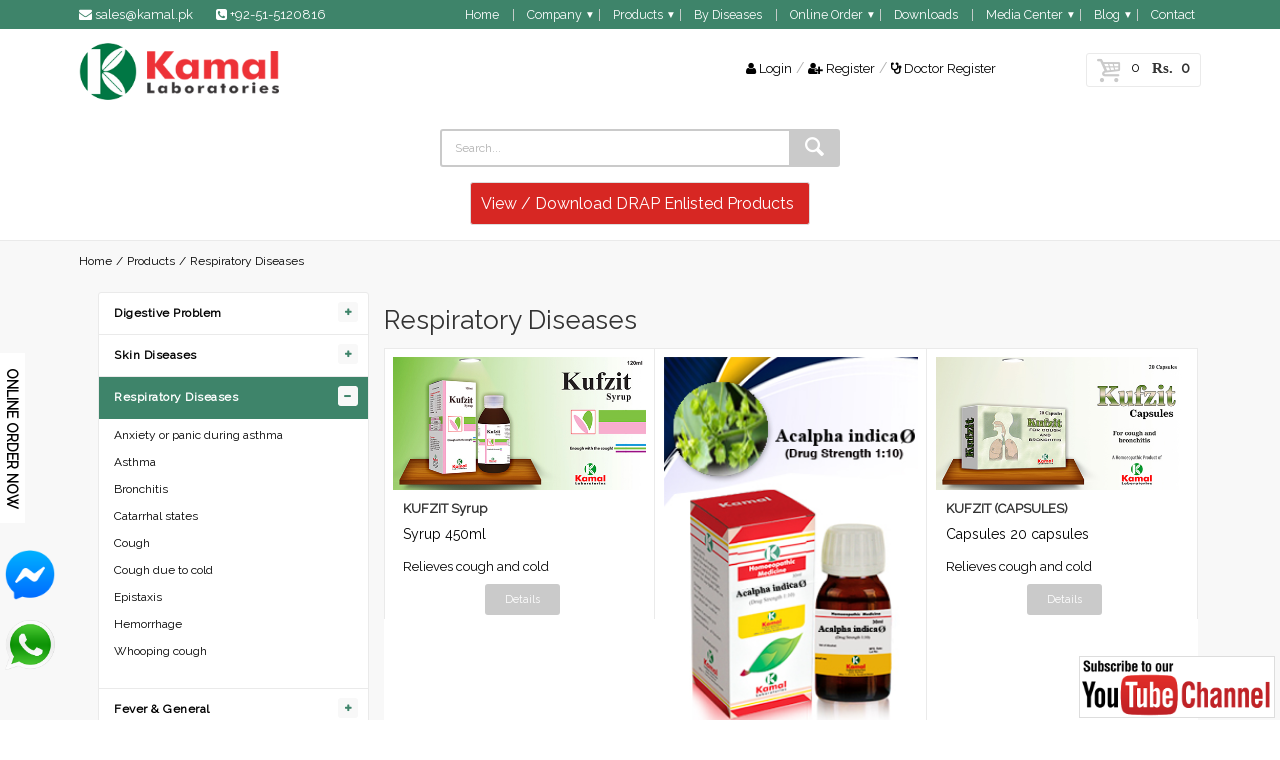

--- FILE ---
content_type: text/html; charset=utf-8
request_url: https://kamal.pk/By-Diseases/6/Respiratory-Diseases/
body_size: 14049
content:

<!doctype html>
<html lang="en">
	<head>
	    <script data-ad-client="ca-pub-4647098101767957" async src="https://pagead2.googlesyndication.com/pagead/js/adsbygoogle.js"></script>

		<!-- Basic page needs
		============================================ -->
		<title>Respiratory Diseases | Kamal Laboratories, Best Homeopathic Medicines Manufacturing Company</title>
		<meta charset="utf-8">
		<meta name="author" content="Kamal Laboratories, Renowned Homeopathic Medicines Manufacturing Company">
		<meta name="description" content="Homeopathy, Homoeopathy, Homeopathic remedies, alternative treatment, acne creams, biochemics, mother tinctures, potencies, compounds, obesity, cosmetics">
		<meta name="keywords" content="Homeopathy, Homoeopathy, Homeopathic remedies, alternative treatment, acne creams, biochemics, mother tinctures, potencies, compounds, obesity, cosmetics, Homoeopathic compounds">

		<!-- Mobile specific metas
		============================================ -->
		<meta name="viewport" content="width=device-width, initial-scale=1.0, maximum-scale=1.0, user-scalable=no">

		<!-- Favicon
		============================================ -->
		<link rel="shortcut icon" type="image/x-icon" href="https://kamal.pk/images/favicon.ico">

		<!-- Google web fonts
		============================================ -->
		<link href='http://fonts.googleapis.com/css?family=Roboto:400,400italic,300,300italic,700,700italic,900,900italic' rel='stylesheet' type='text/css'>
		<link href='https://fonts.googleapis.com/css?family=Raleway' rel='stylesheet' type='text/css'>
		<link rel="stylesheet" href="https://kamal.pk/css/font-awesome.min.css">
		<!-- Libs CSS
		============================================ -->
		<link rel="stylesheet" href="https://kamal.pk/css/animate.css">
		<link rel="stylesheet" href="https://kamal.pk/css/fontello.css">
		<link rel="stylesheet" href="https://kamal.pk/css/bootstrap.min.css">
		
		<!-- Theme CSS
		============================================ -->
		<link rel="stylesheet" href="https://kamal.pk/js/layerslider/css/layerslider.css">
		<link rel="stylesheet" href="https://kamal.pk/js/owlcarousel/owl.carousel.css">
		<link rel="stylesheet" href="https://kamal.pk/js/colorpicker/colorpicker.css">
		<link rel="stylesheet" href="https://kamal.pk/js/arcticmodal/jquery.arcticmodal.css">
		<link rel="stylesheet" href="https://kamal.pk/css/owl.transitions.css" />
		<link rel="stylesheet" href="https://kamal.pk/css/style.css">

		<!-- JS Libs
		============================================ -->
		<script src="https://kamal.pk/js/modernizr.js"></script>

		<!-- Old IE stylesheet
		============================================ -->
		<!--[if lte IE 9]>
			<link rel="stylesheet" type="text/css" href="https://kamal.pk/css/oldie.css">
		<![endif]-->
		<link href="https://kamal.pk/css/custom.css" rel="stylesheet" />
		<link href="https://kamal.pk/css/media.css" rel="stylesheet" media="screen">
		<style type="text/css">
		.theme_box:hover{
			background:transparent !important;
		}
		.product_info .product_price{
			margin-top:11px;
		}
		.noplr{
			padding-left:0;
			padding-right:0;
		}
		.noplr p.cat_detail{
			margin-top:20px !Important;
			padding-left:0;
			margin-left:0;
		}
		.cathdrow{
			display:block;
			margin-left:0px !important;
		}
		.cathdrow > h3{
			margin-top:15px !important;
			margin-left:0;
		}
		</style>
	</head>
	<body>
    		<!-- - - - - - - - - - - - - - Styleswitcher - - - - - - - - - - - - - - - - -->


		<!-- - - - - - - - - - - - - - end Styleswitcher - - - - - - - - - - - - - - - - -->

		<!-- - - - - - - - - - - - - - Main Wrapper - - - - - - - - - - - - - - - - -->

		<div class="wide_layout">

			<!--
<div style="
    position: fixed;
    top: 87px;
    font-size: 18px;
    font-weight: bold;
    right: 0px;
    background: red;
    padding: 5px;
    color: #fff;
">
<p>We supply orders only within Pakistan.<br/>T.C.S Charges are applied according to city.</p>
</div>
-->
<div class="notification">
	<div class="container">
		<div class="pull-left"><p class="notifymsg">Here goes your message display</p></div>
		<div class="pull-right"><p><a href="#" class="closeNotification"><i class="fa fa-close"></i></a></p></div>
	</div>
</div>


<!-- - - - - - - - - - - - - - Header - - - - - - - - - - - - - - - - -->
<header id="header">


<!-- - - - - - - - - - - - - - Bottom part - - - - - - - - - - - - - - - - -->

<div class="top_part">

<div class="container">

<div class="row">
<div class="col-xs-12 visible-xs">
<a id="menu_mBTN" class="mblmnu_hide">
	<div>
		<span class="top"></span>
		<span class="middle"></span>
		<span class="bottom"></span>
	</div>
</a>
	<a href="https://kamal.pk/Home/" class="logo">
		<img src="https://kamal.pk/images/logo.png" alt="Kamal Laboratories">
	</a>
<div class="mobile_menu_primary">
	<ul>

	<li><a href="https://kamal.pk/Home/">Home</a></li>
	
	<li class="has-sub"><a href="#">Company</a>
		<ul class="sub-menu">

						<li><a href="https://kamal.pk/About/45/About-Kamal">About Kamal</a></li>
						<li><a href="https://kamal.pk/About/41/strongThe-Founder-strong"><strong>The Founder </strong></a></li>
						<li><a href="https://kamal.pk/About/42/What-Makes-Us-Different-strongTrend-Setting-Legacy-strong">What Makes Us Different? <strong>Trend Setting Legacy </strong></a></li>
						<li><a href="https://kamal.pk/About/43/Manufacturing-Process">Manufacturing Process</a></li>
						<li><a href="https://kamal.pk/About/44/Prompt-Accessibility">Prompt Accessibility</a></li>
						<li><a href="https://kamal.pk/About/46/Privacy-Policy">Privacy Policy</a></li>
						<li><a href="https://kamal.pk/News/">News</a></li>
			<li><a href="https://kamal.pk/Our-Team/">Our Team</a></li>
			<li><a href="https://kamal.pk/Testimonials/">Testimonials</a></li>
		</ul>

	</li>
	
	<li class="has-sub">
		<a href="#">Products</a>
		<ul class="sub-menu">
						<li><a href="https://kamal.pk/Products/3/Mother-Tinctures/">Mother Tinctures</a></li>
						<li><a href="https://kamal.pk/Products/2/Potencies-Dilutions/">Potencies (Dilutions)</a></li>
						<li><a href="https://kamal.pk/Products/4/Bio-Chemic-Triturations-Bio-Combinations-Salts-KB-Numbers/">Bio-Chemic , Triturations & Bio- Combinations Salts (KB Numbers)</a></li>
						<li><a href="https://kamal.pk/Products/1/Compounds/">Compounds</a></li>
					</ul>
	</li>
	<li><a href="https://kamal.pk/By-Diseases/">By Diseases</a></li>
	
	<li class="has-sub"><a href="#">Online Order</a>
		<ul class="sub-menu">
						<li><a href="https://kamal.pk/Online-Order/3/Mother-Tinctures/">Mother Tinctures</a></li>
						<li><a href="https://kamal.pk/Online-Order/2/Potencies-Dilutions/">Potencies (Dilutions)</a></li>
						<li><a href="https://kamal.pk/Online-Order/4/Bio-Chemic-Triturations-Bio-Combinations-Salts-KB-Numbers/">Bio-Chemic , Triturations & Bio- Combinations Salts (KB Numbers)</a></li>
						<li><a href="https://kamal.pk/Online-Order/1/Compounds/">Compounds</a></li>
					</ul>
	</li>
	<li><a href="https://kamal.pk/Downloads/">Downloads</a></li>
	<li class="has-sub"><a href="#">Media Center</a>
		<ul class="sub-menu">
			<li><a href="https://kamal.pk/Media-Center/Events-Gallery/">Events Gallery</a></li>
			<li><a href="https://kamal.pk/Media-Center/Videos/">Videos</a></li>
		</ul>
	</li>
	<li class="has-sub"><a href="#">Blog</a>
		<ul class="sub-menu">
			<li><a href="https://kamal.pk/Blog/Post/">Post</a></li>
			<li><a href="https://kamal.pk/Blog/Author/">Author</a></li>
		</ul>
	</li>
	<li><a href="https://kamal.pk/Contact/">Contact</a></li>
	<li><a href="https://kamal.pk/Cart/">Cart</a></li>
		<li><a href="https://kamal.pk/Login/"><i class="fa fa-user"></i>Login</a></li>
	<li><a href="https://kamal.pk/Register/"><i class="fa fa-user-plus"></i>Register</a></li>
		<li><a href="https://kamal.pk/Doctor-Register/"><i class="fa fa-stethoscope" style="font-weight:900;"></i>Doctor Register</a></li>
</ul>
</div>
</div>

<div class="col-md-12 col-sm-12">

<!-- - - - - - - - - - - - - - Navigation of shop - - - - - - - - - - - - - - - - -->
<div class="pull-left top-contact">
<a href="mailto:sales@kamal.pk">
	<i class="fa fa-envelope"></i>
	sales@kamal.pk
</a>
<a href="tel:92-111-00-1967">
	<i class="fa fa-phone-square"></i>
	+92-51-5120816
</a>
</div>


<nav class="pull-right">

<ul class="topbar">

	<li><a href="https://kamal.pk/Home/">Home</a></li>
	
	<li class="has_submenu">

		<a href="#">Company</a>
		<!-- - - - - - - - - - - - - - Submenu (level 2) - - - - - - - - - - - - - - - - -->
		<ul class="theme_menu submenu">
						<li><a href="https://kamal.pk/About/45/About-Kamal">About Kamal</a></li>
						<li><a href="https://kamal.pk/About/41/strongThe-Founder-strong"><strong>The Founder </strong></a></li>
						<li><a href="https://kamal.pk/About/42/What-Makes-Us-Different-strongTrend-Setting-Legacy-strong">What Makes Us Different? <strong>Trend Setting Legacy </strong></a></li>
						<li><a href="https://kamal.pk/About/43/Manufacturing-Process">Manufacturing Process</a></li>
						<li><a href="https://kamal.pk/About/44/Prompt-Accessibility">Prompt Accessibility</a></li>
						<li><a href="https://kamal.pk/About/46/Privacy-Policy">Privacy Policy</a></li>
						<li><a href="https://kamal.pk/News/">News</a></li>
			<li><a href="https://kamal.pk/Our-Team/">Our Team</a></li>
			<li><a href="https://kamal.pk/Testimonials/">Testimonials</a></li>
		</ul>
		<!-- - - - - - - - - - - - - - End submenu (level 2) - - - - - - - - - - - - - - - - -->
	</li>
	
	<li class="has_submenu">
		<a href="#">Products</a>
		<!-- - - - - - - - - - - - - - Submenu (level 2) - - - - - - - - - - - - - - - - -->
		<ul class="theme_menu submenu">
						<li><a href="https://kamal.pk/Products/3/Mother-Tinctures/">Mother Tinctures</a></li>
						<li><a href="https://kamal.pk/Products/2/Potencies-Dilutions/">Potencies (Dilutions)</a></li>
						<li><a href="https://kamal.pk/Products/4/Bio-Chemic-Triturations-Bio-Combinations-Salts-KB-Numbers/">Bio-Chemic , Triturations & Bio- Combinations Salts (KB Numbers)</a></li>
						<li><a href="https://kamal.pk/Products/1/Compounds/">Compounds</a></li>
					</ul>
		<!-- - - - - - - - - - - - - - End submenu (level 2) - - - - - - - - - - - - - - - - -->
	</li>
	<li><a href="https://kamal.pk/By-Diseases/">By Diseases</a></li>
	
	<li class="has_submenu">
		<a href="#">Online Order</a>
		<!-- - - - - - - - - - - - - - Submenu (level 2) - - - - - - - - - - - - - - - - -->
		<ul class="theme_menu submenu">
						<li><a href="https://kamal.pk/Online-Order/3/Mother-Tinctures/">Mother Tinctures</a></li>
						<li><a href="https://kamal.pk/Online-Order/2/Potencies-Dilutions/">Potencies (Dilutions)</a></li>
						<li><a href="https://kamal.pk/Online-Order/4/Bio-Chemic-Triturations-Bio-Combinations-Salts-KB-Numbers/">Bio-Chemic , Triturations & Bio- Combinations Salts (KB Numbers)</a></li>
						<li><a href="https://kamal.pk/Online-Order/1/Compounds/">Compounds</a></li>
					</ul>
		<!-- - - - - - - - - - - - - - End submenu (level 2) - - - - - - - - - - - - - - - - -->
	</li>
	<li><a href="https://kamal.pk/Downloads/">Downloads</a></li>
	<li class="has_submenu">

		<a href="#">Media Center</a>

		<!-- - - - - - - - - - - - - - Submenu (level 2) - - - - - - - - - - - - - - - - -->

		<ul class="theme_menu submenu">

			<li><a href="https://kamal.pk/Media-Center/Events-Gallery/">Events Gallery</a></li>
			<li><a href="https://kamal.pk/Media-Center/Videos/">Videos</a></li>
		</ul>

		<!-- - - - - - - - - - - - - - End submenu (level 2) - - - - - - - - - - - - - - - - -->

	</li>
	<li class="has_submenu"><a href="#">Blog</a>
		<ul class="theme_menu submenu">
			<li><a href="https://kamal.pk/Blog/Post/">Post</a></li>
			<li><a href="https://kamal.pk/Blog/Author/">Author</a></li>
		</ul>
	</li>
	<li><a href="https://kamal.pk/Contact/">Contact</a></li>
</ul>

</nav>

<!-- - - - - - - - - - - - - - End navigation of shop - - - - - - - - - - - - - - - - -->

</div> <!--/ [col]-->



</div><!--/ .row-->

</div><!--/ .container -->

</div><!--/ .top_part -->

<div class="bottom_part hidden-xs">

<div class="sticky_part">

<div class="container">

<div class="row">

<div class="main_header_row">

<div class="col-sm-3">

	<!-- - - - - - - - - - - - - - Logo - - - - - - - - - - - - - - - - -->

	<a href="https://kamal.pk/Home/" class="logo">

		<img src="https://kamal.pk/images/logo.png" alt="Kamal Laboratories">

	</a>

	<!-- - - - - - - - - - - - - - End of logo - - - - - - - - - - - - - - - - -->

</div><!--/ [col]-->

<div class="col-lg-4 col-md-4 col-sm-4">

<!-- old search -->

</div><!--/ [col]-->




<div class="col-lg-5 col-sm-5" style="    padding: 0;">
	<div class="login pull-left" style="margin-top: 5px; margin-left:10px;">
				<a class="small_link" href="https://kamal.pk/Login/"><i class="fa fa-user"></i>Login</a> 
		/ <a class="small_link" href="https://kamal.pk/Register/"><i class="fa fa-user-plus"></i>Register</a> 
				/ <a href="https://kamal.pk/Doctor-Register/" class="small_link"><i class="fa fa-stethoscope" style="font-weight:900;"></i>Doctor Register</a>

	</div><!--/ .login-->
	<!-- - - - - - - - - - - - - - Wishlist & compare counters - - - - - - - - - - - - - - - - -->
	<!-- - - - - - - - - - - - - - End of wishlist & compare counters - - - - - - - - - - - - - - - - -->
	<div class="align_right">
		<!-- - - - - - - - - - - - - - Login / register - - - - - - - - - - - - - - - - -->
		<!-- - - - - - - - - - - - - - End of Login / register - - - - - - - - - - - - - - - - -->
		<!-- - - - - - - - - - - - - - Shopping cart - - - - - - - - - - - - - - - - -->
		<div class="shopping_cart_wrap">
			<button id="open_shopping_cart" class="button" data-amount="0" data-modal-url="https://kamal.pk/Cart/">
				<b class="total_price">Rs.&nbsp; <span id="shopping_cart_amount">0</span></b>
			</button>
			<!-- - - - - - - - - - - - - - Products list - - - - - - - - - - - - - - - - -->
			<div class="shopping_cart dropdown" id="CartProdictList">
								<div class="animated_item">
					<a href="https://kamal.pk/Cart/" class="button_grey">View Cart</a>
				</div><!--/ .animated_item-->
			</div><!--/ .shopping_cart.dropdown-->
			<!-- - - - - - - - - - - - - - End of products list - - - - - - - - - - - - - - - - -->
		</div><!--/ .shopping_cart_wrap.align_left-->
		<!-- - - - - - - - - - - - - - End of shopping cart - - - - - - - - - - - - - - - - -->
	</div><!--/ .align_right-->
</div><!--/ [col]-->
</div><!--/ .main_header_row-->

</div><!--/ .row-->

</div><!--/ .container-->

</div>

</div><!--/ .bottom_part -->

<!-- - - - - - - - - - - - - - End of bottom part - - - - - - - - - - - - - - - - -->
	<!-- - - - - - - - - - - - - - Search form - - - - - - - - - - - - - - - - -->

	<form style="max-width: 400px;margin: 15px auto;" id="topSearchabc" class="clearfix search" action="https://kamal.pk/Searchs/" method="get">

		<input type="text" name="key" tabindex="1" placeholder="Search..." class="alignleft inputbox">

		<!-- - - - - - - - - - - - - - Categories - - - - - - - - - - - - - - - - -->

		<div class="search_category alignleft">

			<div class="open_categories">All Categories</div>

			<ul class="categories_list dropdown">
							<li class="animated_item"><a href="#">Bio-Chemic , Triturations & Bio- Combinations Salts (KB Numbers)</a></li>
							<li class="animated_item"><a href="#">Compounds</a></li>
							<li class="animated_item"><a href="#">Mother Tinctures</a></li>
							<li class="animated_item"><a href="#">Potencies (Dilutions)</a></li>
						</ul>

		</div><!--/ .search_category.alignleft-->

		<!-- - - - - - - - - - - - - - End of categories - - - - - - - - - - - - - - - - -->

		<button class="button_blue def_icon_btn alignleft"></button>

	</form><!--/ #search-->

	<!-- - - - - - - - - - - - - - End search form - - - - - - - - - - - - - - - - -->

						    <a style="background: #d72723;padding: 10px;border-radius: 3px;display: block;width: 340px;margin: 0 auto;font-size: 16px;margin-bottom: 15px;border: 1px solid #ddd;color:#fff;"href="https://kamal.pk/form7/">View / Download DRAP Enlisted Products</a>
		<hr/>

</header>
<!-- - - - - - - - - - - - - - End Header - - - - - - - - - - - - - - - - -->

			<!-- - - - - - - - - - - - - - Page Wrapper - - - - - - - - - - - - - - - - -->

			<style>
				.border-box-my > div{
					border: 1px solid #EAEAEA;
				}
			</style>

			<!-- - - - - - - - - - - - - - Page Wrapper - - - - - - - - - - - - - - - - -->

			<div class="secondary_page_wrapper">
				<div class="innerbanner">
					<a href="#"><img src="https://kamal.pk/images/profile-banner.jpg" alt="Our Team" style="width: 100%;height: auto;"></a>
					<div class="banner_titleRow">
						<div class="container">
							<h4 class="ozy-divider-cap-left wpb_content_element">Categories</h4>
						</div>
					</div>
				</div>

				<div class="container">

					<!-- - - - - - - - - - - - - - Breadcrumbs - - - - - - - - - - - - - - - - -->

					<ul class="breadcrumbs">

						<li><a href="https://kamal.pk/Home/">Home</a></li>
						<li><a href="https://kamal.pk/By-Diseases/">Products</a></li>
												<li>Respiratory Diseases</li>
						
					</ul>

					<!-- - - - - - - - - - - - - - End of breadcrumbs - - - - - - - - - - - - - - - - -->
					<div class="theme_box">

						<!-- - - - - - - - - - - - - - Headings - - - - - - - - - - - - - - - - -->
						<div class="section_offset">
						<div class="col-lg-3 col-md-3 col-sm-3 prd-sm">
							<div class="row">
								<dl class="accordion">
																	<!-- - - - - - - - - - - - - - Accordion item - - - - - - - - - - - - - - - - -->
									<dt><a href="https://kamal.pk/By-Diseases/2/Digestive-Problem/">Digestive Problem</a></dt>
																		<dd style="display:none;">
										<ul>
																					<li><a href="https://kamal.pk/By-Diseases/2/Digestive-Problem/184/Abdominal-pain/">Abdominal pain</a></li>
																					<li><a href="https://kamal.pk/By-Diseases/2/Digestive-Problem/498/Anxiety-after-eating/">Anxiety after eating</a></li>
																					<li><a href="https://kamal.pk/By-Diseases/2/Digestive-Problem/332/Beri-beri/">Beri-beri</a></li>
																					<li><a href="https://kamal.pk/By-Diseases/2/Digestive-Problem/235/Biliary-Colic/">Biliary Colic</a></li>
																					<li><a href="https://kamal.pk/By-Diseases/2/Digestive-Problem/503/Blood-on-tissue-after-having-a-bowel-movement/">Blood on tissue after having a bowel movement</a></li>
																					<li><a href="https://kamal.pk/By-Diseases/2/Digestive-Problem/301/Cancer-of-stomach/">Cancer of stomach</a></li>
																					<li><a href="https://kamal.pk/By-Diseases/2/Digestive-Problem/222/Climate-change-producing-Diarrhea/">Climate change producing Diarrhea</a></li>
																					<li><a href="https://kamal.pk/By-Diseases/2/Digestive-Problem/139/Constipation/">Constipation</a></li>
																					<li><a href="https://kamal.pk/By-Diseases/2/Digestive-Problem/133/Diarrhea/">Diarrhea</a></li>
																					<li><a href="https://kamal.pk/By-Diseases/2/Digestive-Problem/208/Dropsy/">Dropsy</a></li>
																					<li><a href="https://kamal.pk/By-Diseases/2/Digestive-Problem/134/Dysentery/">Dysentery</a></li>
																					<li><a href="https://kamal.pk/By-Diseases/2/Digestive-Problem/16/Dyspepsia/">Dyspepsia</a></li>
																					<li><a href="https://kamal.pk/By-Diseases/2/Digestive-Problem/333/Dyspnea/">Dyspnea</a></li>
																					<li><a href="https://kamal.pk/By-Diseases/2/Digestive-Problem/353/Fissures/">Fissures</a></li>
																					<li><a href="https://kamal.pk/By-Diseases/2/Digestive-Problem/219/Food-Poisoning/">Food Poisoning</a></li>
																					<li><a href="https://kamal.pk/By-Diseases/2/Digestive-Problem/307/Gall-bladder-Colic/">Gall bladder Colic</a></li>
																					<li><a href="https://kamal.pk/By-Diseases/2/Digestive-Problem/308/Gastric-Disorder/">Gastric Disorder:</a></li>
																					<li><a href="https://kamal.pk/By-Diseases/2/Digestive-Problem/14/Gastric-ulcer/">Gastric ulcer</a></li>
																					<li><a href="https://kamal.pk/By-Diseases/2/Digestive-Problem/15/Gastritis/">Gastritis</a></li>
																					<li><a href="https://kamal.pk/By-Diseases/2/Digestive-Problem/276/indigestion/">indigestion</a></li>
																					<li><a href="https://kamal.pk/By-Diseases/2/Digestive-Problem/223/Morning-sickness-of-pregnancy/">Morning sickness of pregnancy</a></li>
																					<li><a href="https://kamal.pk/By-Diseases/2/Digestive-Problem/18/Nausea-and-Vomiting/">Nausea and Vomiting</a></li>
																					<li><a href="https://kamal.pk/By-Diseases/2/Digestive-Problem/231/Respiratory-complaints/">Respiratory complaints</a></li>
																					<li><a href="https://kamal.pk/By-Diseases/2/Digestive-Problem/321/Rheumatic-sore-throat/">Rheumatic sore throat</a></li>
																					<li><a href="https://kamal.pk/By-Diseases/2/Digestive-Problem/277/Rheumatism/">Rheumatism</a></li>
																					<li><a href="https://kamal.pk/By-Diseases/2/Digestive-Problem/275/Spleen-enlargement/">Spleen enlargement</a></li>
																					<li><a href="https://kamal.pk/By-Diseases/2/Digestive-Problem/206/Tetanic-convulsion/">Tetanic convulsion</a></li>
																				</ul>
									</dd>
																		<!-- - - - - - - - - - - - - -  End of accordion item - - - - - - - - - - - - - - - - -->
																	<!-- - - - - - - - - - - - - - Accordion item - - - - - - - - - - - - - - - - -->
									<dt><a href="https://kamal.pk/By-Diseases/3/Skin-Diseases/">Skin Diseases</a></dt>
																		<dd style="display:none;">
										<ul>
																					<li><a href="https://kamal.pk/By-Diseases/3/Skin-Diseases/74/Acne/">Acne</a></li>
																					<li><a href="https://kamal.pk/By-Diseases/3/Skin-Diseases/640/Acne-pimples-freckles-ulcers/">Acne, pimples, freckles & ulcers.</a></li>
																					<li><a href="https://kamal.pk/By-Diseases/3/Skin-Diseases/77/Antiseptic-healing-cream/">Antiseptic healing cream</a></li>
																					<li><a href="https://kamal.pk/By-Diseases/3/Skin-Diseases/78/Bed-sores/">Bed sores</a></li>
																					<li><a href="https://kamal.pk/By-Diseases/3/Skin-Diseases/80/Carbuncles/">Carbuncles</a></li>
																					<li><a href="https://kamal.pk/By-Diseases/3/Skin-Diseases/494/Change-in-the-skin-color-and-shape/">Change in the skin color and shape</a></li>
																					<li><a href="https://kamal.pk/By-Diseases/3/Skin-Diseases/81/Cuts/">Cuts</a></li>
																					<li><a href="https://kamal.pk/By-Diseases/3/Skin-Diseases/330/Mumps/">Mumps</a></li>
																					<li><a href="https://kamal.pk/By-Diseases/3/Skin-Diseases/75/Pimples/">Pimples</a></li>
																					<li><a href="https://kamal.pk/By-Diseases/3/Skin-Diseases/252/Skin-affections/">Skin affections</a></li>
																					<li><a href="https://kamal.pk/By-Diseases/3/Skin-Diseases/331/Skin-eruption/">Skin eruption</a></li>
																					<li><a href="https://kamal.pk/By-Diseases/3/Skin-Diseases/352/Small-pox/">Small pox</a></li>
																					<li><a href="https://kamal.pk/By-Diseases/3/Skin-Diseases/295/Urticarial-rashes/">Urticarial rashes</a></li>
																				</ul>
									</dd>
																		<!-- - - - - - - - - - - - - -  End of accordion item - - - - - - - - - - - - - - - - -->
																	<!-- - - - - - - - - - - - - - Accordion item - - - - - - - - - - - - - - - - -->
									<dt class="active"><a href="https://kamal.pk/By-Diseases/6/Respiratory-Diseases/">Respiratory Diseases</a></dt>
																		<dd style="display:block;">
										<ul>
																					<li><a href="https://kamal.pk/By-Diseases/6/Respiratory-Diseases/511/Anxiety-or-panic-during-asthma/">Anxiety or panic during asthma</a></li>
																					<li><a href="https://kamal.pk/By-Diseases/6/Respiratory-Diseases/128/Asthma/">Asthma</a></li>
																					<li><a href="https://kamal.pk/By-Diseases/6/Respiratory-Diseases/136/Bronchitis/">Bronchitis</a></li>
																					<li><a href="https://kamal.pk/By-Diseases/6/Respiratory-Diseases/253/Catarrhal-states/">Catarrhal states</a></li>
																					<li><a href="https://kamal.pk/By-Diseases/6/Respiratory-Diseases/137/Cough/">Cough</a></li>
																					<li><a href="https://kamal.pk/By-Diseases/6/Respiratory-Diseases/645/Cough-due-to-cold/">Cough due to cold</a></li>
																					<li><a href="https://kamal.pk/By-Diseases/6/Respiratory-Diseases/216/Epistaxis/">Epistaxis</a></li>
																					<li><a href="https://kamal.pk/By-Diseases/6/Respiratory-Diseases/256/Hemorrhage/">Hemorrhage</a></li>
																					<li><a href="https://kamal.pk/By-Diseases/6/Respiratory-Diseases/279/Whooping-cough/">Whooping cough</a></li>
																				</ul>
									</dd>
																		<!-- - - - - - - - - - - - - -  End of accordion item - - - - - - - - - - - - - - - - -->
																	<!-- - - - - - - - - - - - - - Accordion item - - - - - - - - - - - - - - - - -->
									<dt><a href="https://kamal.pk/By-Diseases/7/Fever-General/">Fever & General</a></dt>
																		<dd style="display:none;">
										<ul>
																					<li><a href="https://kamal.pk/By-Diseases/7/Fever-General/598/Burning-sensation-in-the-body/">Burning sensation in the body</a></li>
																					<li><a href="https://kamal.pk/By-Diseases/7/Fever-General/635/Dizziness-of-feeling-faint/">Dizziness of feeling faint</a></li>
																					<li><a href="https://kamal.pk/By-Diseases/7/Fever-General/343/Earache/">Earache</a></li>
																					<li><a href="https://kamal.pk/By-Diseases/7/Fever-General/325/Elephantiasis/">Elephantiasis</a></li>
																					<li><a href="https://kamal.pk/By-Diseases/7/Fever-General/326/Granular-cancer-of-uterus/">Granular cancer of uterus</a></li>
																					<li><a href="https://kamal.pk/By-Diseases/7/Fever-General/86/Immune-booster/">Immune booster</a></li>
																					<li><a href="https://kamal.pk/By-Diseases/7/Fever-General/281/Intermittent-fever/">Intermittent fever</a></li>
																					<li><a href="https://kamal.pk/By-Diseases/7/Fever-General/193/Jaundice/">Jaundice</a></li>
																					<li><a href="https://kamal.pk/By-Diseases/7/Fever-General/268/Leprosy/">Leprosy</a></li>
																					<li><a href="https://kamal.pk/By-Diseases/7/Fever-General/189/Malaria/">Malaria</a></li>
																					<li><a href="https://kamal.pk/By-Diseases/7/Fever-General/306/Meningitis/">Meningitis</a></li>
																					<li><a href="https://kamal.pk/By-Diseases/7/Fever-General/284/Septic-fever/">Septic fever</a></li>
																					<li><a href="https://kamal.pk/By-Diseases/7/Fever-General/339/Tetanus/">Tetanus</a></li>
																					<li><a href="https://kamal.pk/By-Diseases/7/Fever-General/87/Weak-defense/">Weak defense</a></li>
																				</ul>
									</dd>
																		<!-- - - - - - - - - - - - - -  End of accordion item - - - - - - - - - - - - - - - - -->
																	<!-- - - - - - - - - - - - - - Accordion item - - - - - - - - - - - - - - - - -->
									<dt><a href="https://kamal.pk/By-Diseases/8/Lifestyle-Diseases/">Lifestyle Diseases</a></dt>
																		<dd style="display:none;">
										<ul>
																					<li><a href="https://kamal.pk/By-Diseases/8/Lifestyle-Diseases/520/Breathlessness/">Breathlessness</a></li>
																					<li><a href="https://kamal.pk/By-Diseases/8/Lifestyle-Diseases/592/Diarrhea-pain-in-abdomen/">Diarrhea & pain in abdomen</a></li>
																				</ul>
									</dd>
																		<!-- - - - - - - - - - - - - -  End of accordion item - - - - - - - - - - - - - - - - -->
																	<!-- - - - - - - - - - - - - - Accordion item - - - - - - - - - - - - - - - - -->
									<dt><a href="https://kamal.pk/By-Diseases/10/Liver-Diseases/">Liver Diseases</a></dt>
																		<dd style="display:none;">
										<ul>
																					<li><a href="https://kamal.pk/By-Diseases/10/Liver-Diseases/533/Dark-urine/">Dark urine</a></li>
																					<li><a href="https://kamal.pk/By-Diseases/10/Liver-Diseases/296/Gastric-complaints/">Gastric complaints</a></li>
																					<li><a href="https://kamal.pk/By-Diseases/10/Liver-Diseases/349/Hypolipidemic/">Hypolipidemic</a></li>
																					<li><a href="https://kamal.pk/By-Diseases/10/Liver-Diseases/288/Liver-disorder/">Liver disorder</a></li>
																					<li><a href="https://kamal.pk/By-Diseases/10/Liver-Diseases/311/Worm-Infestation/">Worm Infestation</a></li>
																				</ul>
									</dd>
																		<!-- - - - - - - - - - - - - -  End of accordion item - - - - - - - - - - - - - - - - -->
																	<!-- - - - - - - - - - - - - - Accordion item - - - - - - - - - - - - - - - - -->
									<dt><a href="https://kamal.pk/By-Diseases/11/Joint-Muscle-Problems/">Joint & Muscle Problems</a></dt>
																		<dd style="display:none;">
										<ul>
																					<li><a href="https://kamal.pk/By-Diseases/11/Joint-Muscle-Problems/696/Arthritis/">Arthritis</a></li>
																					<li><a href="https://kamal.pk/By-Diseases/11/Joint-Muscle-Problems/111/Bone-problems/">Bone problems</a></li>
																					<li><a href="https://kamal.pk/By-Diseases/11/Joint-Muscle-Problems/251/Injury/">Injury</a></li>
																					<li><a href="https://kamal.pk/By-Diseases/11/Joint-Muscle-Problems/114/Joint/">Joint</a></li>
																				</ul>
									</dd>
																		<!-- - - - - - - - - - - - - -  End of accordion item - - - - - - - - - - - - - - - - -->
																	<!-- - - - - - - - - - - - - - Accordion item - - - - - - - - - - - - - - - - -->
									<dt><a href="https://kamal.pk/By-Diseases/25/Children/">Children</a></dt>
																		<dd style="display:none;">
										<ul>
																					<li><a href="https://kamal.pk/By-Diseases/25/Children/625/Anaemic-conditions-and-bone-complications/">Anaemic conditions and bone complications</a></li>
																					<li><a href="https://kamal.pk/By-Diseases/25/Children/48/Bedwetting/">Bedwetting</a></li>
																					<li><a href="https://kamal.pk/By-Diseases/25/Children/35/Calcium-assimilator-for-children/">Calcium assimilator for children</a></li>
																					<li><a href="https://kamal.pk/By-Diseases/25/Children/36/Calcium-deficiency/">Calcium deficiency</a></li>
																					<li><a href="https://kamal.pk/By-Diseases/25/Children/187/Crying-and-Peevish-Habit/">Crying and Peevish Habit</a></li>
																					<li><a href="https://kamal.pk/By-Diseases/25/Children/52/Hyperactivity/">Hyperactivity</a></li>
																					<li><a href="https://kamal.pk/By-Diseases/25/Children/148/Marasmus/">Marasmus</a></li>
																				</ul>
									</dd>
																		<!-- - - - - - - - - - - - - -  End of accordion item - - - - - - - - - - - - - - - - -->
																	<!-- - - - - - - - - - - - - - Accordion item - - - - - - - - - - - - - - - - -->
									<dt><a href="https://kamal.pk/By-Diseases/26/Female-Diseases/">Female Diseases</a></dt>
																		<dd style="display:none;">
										<ul>
																					<li><a href="https://kamal.pk/By-Diseases/26/Female-Diseases/527/Abnormal-vaginal-bleeding/">Abnormal vaginal bleeding</a></li>
																					<li><a href="https://kamal.pk/By-Diseases/26/Female-Diseases/587/Abortion-because-of-weakness-of-ligaments-holding-uterus/">Abortion because of weakness of ligaments holding uterus</a></li>
																					<li><a href="https://kamal.pk/By-Diseases/26/Female-Diseases/262/After-effects-of-miscarriage/">After effects of miscarriage</a></li>
																					<li><a href="https://kamal.pk/By-Diseases/26/Female-Diseases/304/Cancer-intestine/">Cancer intestine</a></li>
																					<li><a href="https://kamal.pk/By-Diseases/26/Female-Diseases/196/Corrosive-Vaginal-Discharge/">Corrosive Vaginal Discharge</a></li>
																					<li><a href="https://kamal.pk/By-Diseases/26/Female-Diseases/67/Distention-marks-after-child-birth/">Distention marks after child birth</a></li>
																					<li><a href="https://kamal.pk/By-Diseases/26/Female-Diseases/64/Dysmenorrhea/">Dysmenorrhea</a></li>
																					<li><a href="https://kamal.pk/By-Diseases/26/Female-Diseases/303/Female-complaints/">Female complaints</a></li>
																					<li><a href="https://kamal.pk/By-Diseases/26/Female-Diseases/71/Leucorrhoea/">Leucorrhoea</a></li>
																					<li><a href="https://kamal.pk/By-Diseases/26/Female-Diseases/260/Prolapse-of-uterus/">Prolapse of uterus</a></li>
																					<li><a href="https://kamal.pk/By-Diseases/26/Female-Diseases/213/Sterility/">Sterility</a></li>
																					<li><a href="https://kamal.pk/By-Diseases/26/Female-Diseases/232/Uterine-and-menstrual-disorders/">Uterine and menstrual disorders</a></li>
																				</ul>
									</dd>
																		<!-- - - - - - - - - - - - - -  End of accordion item - - - - - - - - - - - - - - - - -->
																	<!-- - - - - - - - - - - - - - Accordion item - - - - - - - - - - - - - - - - -->
									<dt><a href="https://kamal.pk/By-Diseases/28/Heart/">Heart</a></dt>
																		<dd style="display:none;">
										<ul>
																					<li><a href="https://kamal.pk/By-Diseases/28/Heart/541/After-effects-of-heart-attack/">After effects of heart attack</a></li>
																					<li><a href="https://kamal.pk/By-Diseases/28/Heart/166/Angina-pain-Chest-pain-with-tightness/">Angina pain (Chest pain with tightness)</a></li>
																					<li><a href="https://kamal.pk/By-Diseases/28/Heart/328/Cardiac-Diseases/">Cardiac Diseases</a></li>
																					<li><a href="https://kamal.pk/By-Diseases/28/Heart/227/Fracture-pain/">Fracture pain</a></li>
																					<li><a href="https://kamal.pk/By-Diseases/28/Heart/302/Heart-complaints/">Heart complaints</a></li>
																					<li><a href="https://kamal.pk/By-Diseases/28/Heart/228/Heart-Diseases/">Heart Diseases</a></li>
																					<li><a href="https://kamal.pk/By-Diseases/28/Heart/207/Heart-disorder/">Heart disorder</a></li>
																				</ul>
									</dd>
																		<!-- - - - - - - - - - - - - -  End of accordion item - - - - - - - - - - - - - - - - -->
																	<!-- - - - - - - - - - - - - - Accordion item - - - - - - - - - - - - - - - - -->
									<dt><a href="https://kamal.pk/By-Diseases/29/Male/">Male</a></dt>
																		<dd style="display:none;">
										<ul>
																					<li><a href="https://kamal.pk/By-Diseases/29/Male/368/Deformities-of-organ/">Deformities of organ</a></li>
																					<li><a href="https://kamal.pk/By-Diseases/29/Male/357/Gall-stone-pain/">Gall stone pain</a></li>
																					<li><a href="https://kamal.pk/By-Diseases/29/Male/265/Male-complaints/">Male complaints</a></li>
																					<li><a href="https://kamal.pk/By-Diseases/29/Male/91/Prostate-enlargement/">Prostate enlargement</a></li>
																					<li><a href="https://kamal.pk/By-Diseases/29/Male/290/Urinary-Complaints/">Urinary Complaints</a></li>
																				</ul>
									</dd>
																		<!-- - - - - - - - - - - - - -  End of accordion item - - - - - - - - - - - - - - - - -->
																	<!-- - - - - - - - - - - - - - Accordion item - - - - - - - - - - - - - - - - -->
									<dt><a href="https://kamal.pk/By-Diseases/30/Metabolism/">Metabolism</a></dt>
																		<dd style="display:none;">
										<ul>
																					<li><a href="https://kamal.pk/By-Diseases/30/Metabolism/565/Asthma-in-diabetes/">Asthma in diabetes</a></li>
																				</ul>
									</dd>
																		<!-- - - - - - - - - - - - - -  End of accordion item - - - - - - - - - - - - - - - - -->
																	<!-- - - - - - - - - - - - - - Accordion item - - - - - - - - - - - - - - - - -->
									<dt><a href="https://kamal.pk/By-Diseases/31/Brain/">Brain</a></dt>
																		<dd style="display:none;">
										<ul>
																					<li><a href="https://kamal.pk/By-Diseases/31/Brain/95/Brain-tonic/">Brain tonic</a></li>
																					<li><a href="https://kamal.pk/By-Diseases/31/Brain/96/Cerebral-Circulation/">Cerebral Circulation</a></li>
																					<li><a href="https://kamal.pk/By-Diseases/31/Brain/97/Mental-Fatigue/">Mental Fatigue</a></li>
																					<li><a href="https://kamal.pk/By-Diseases/31/Brain/204/Rheumatic-Fever/">Rheumatic Fever</a></li>
																				</ul>
									</dd>
																		<!-- - - - - - - - - - - - - -  End of accordion item - - - - - - - - - - - - - - - - -->
																	<!-- - - - - - - - - - - - - - Accordion item - - - - - - - - - - - - - - - - -->
									<dt><a href="https://kamal.pk/By-Diseases/32/Tooth/">Tooth</a></dt>
																		<!-- - - - - - - - - - - - - -  End of accordion item - - - - - - - - - - - - - - - - -->
																	<!-- - - - - - - - - - - - - - Accordion item - - - - - - - - - - - - - - - - -->
									<dt><a href="https://kamal.pk/By-Diseases/33/Eye/">Eye</a></dt>
																		<dd style="display:none;">
										<ul>
																					<li><a href="https://kamal.pk/By-Diseases/33/Eye/101/Cataract/">Cataract</a></li>
																					<li><a href="https://kamal.pk/By-Diseases/33/Eye/102/Conjunctivitis/">Conjunctivitis</a></li>
																					<li><a href="https://kamal.pk/By-Diseases/33/Eye/315/Eye-Affections/">Eye Affections</a></li>
																				</ul>
									</dd>
																		<!-- - - - - - - - - - - - - -  End of accordion item - - - - - - - - - - - - - - - - -->
																	<!-- - - - - - - - - - - - - - Accordion item - - - - - - - - - - - - - - - - -->
									<dt><a href="https://kamal.pk/By-Diseases/34/Pains/">Pains</a></dt>
																		<dd style="display:none;">
										<ul>
																					<li><a href="https://kamal.pk/By-Diseases/34/Pains/173/Backache/">Backache</a></li>
																					<li><a href="https://kamal.pk/By-Diseases/34/Pains/124/Colic/">Colic</a></li>
																					<li><a href="https://kamal.pk/By-Diseases/34/Pains/572/Colic-in-abdomen-and-pelvic-region/">Colic in abdomen and pelvic region</a></li>
																					<li><a href="https://kamal.pk/By-Diseases/34/Pains/603/Congestion-nervous-headache-due-to-constipation/">Congestion & nervous headache due to constipation</a></li>
																					<li><a href="https://kamal.pk/By-Diseases/34/Pains/293/Gall-stones/">Gall stones</a></li>
																					<li><a href="https://kamal.pk/By-Diseases/34/Pains/129/Head-ache/">Head ache</a></li>
																				</ul>
									</dd>
																		<!-- - - - - - - - - - - - - -  End of accordion item - - - - - - - - - - - - - - - - -->
																	<!-- - - - - - - - - - - - - - Accordion item - - - - - - - - - - - - - - - - -->
									<dt><a href="https://kamal.pk/By-Diseases/119/Inflammations/">Inflammations</a></dt>
																		<dd style="display:none;">
										<ul>
																					<li><a href="https://kamal.pk/By-Diseases/119/Inflammations/543/Chest-infection/">Chest infection</a></li>
																					<li><a href="https://kamal.pk/By-Diseases/119/Inflammations/657/Exposure-to-cold-or-heat/">Exposure to cold or heat,</a></li>
																				</ul>
									</dd>
																		<!-- - - - - - - - - - - - - -  End of accordion item - - - - - - - - - - - - - - - - -->
																	<!-- - - - - - - - - - - - - - Accordion item - - - - - - - - - - - - - - - - -->
									<dt><a href="https://kamal.pk/By-Diseases/120/Hypertension/">Hypertension</a></dt>
																		<dd style="display:none;">
										<ul>
																					<li><a href="https://kamal.pk/By-Diseases/120/Hypertension/666/Allergies/">Allergies,</a></li>
																					<li><a href="https://kamal.pk/By-Diseases/120/Hypertension/344/High-blood-pressure/">High blood pressure</a></li>
																					<li><a href="https://kamal.pk/By-Diseases/120/Hypertension/283/Hysteria/">Hysteria</a></li>
																					<li><a href="https://kamal.pk/By-Diseases/120/Hypertension/366/Neuralgia/">Neuralgia</a></li>
																				</ul>
									</dd>
																		<!-- - - - - - - - - - - - - -  End of accordion item - - - - - - - - - - - - - - - - -->
																	<!-- - - - - - - - - - - - - - Accordion item - - - - - - - - - - - - - - - - -->
									<dt><a href="https://kamal.pk/By-Diseases/121/Hypotension/">Hypotension</a></dt>
																		<dd style="display:none;">
										<ul>
																					<li><a href="https://kamal.pk/By-Diseases/121/Hypotension/489/low-blood-pressure/">low blood pressure</a></li>
																				</ul>
									</dd>
																		<!-- - - - - - - - - - - - - -  End of accordion item - - - - - - - - - - - - - - - - -->
																	<!-- - - - - - - - - - - - - - Accordion item - - - - - - - - - - - - - - - - -->
									<dt><a href="https://kamal.pk/By-Diseases/125/Allergy/">Allergy</a></dt>
																		<dd style="display:none;">
										<ul>
																					<li><a href="https://kamal.pk/By-Diseases/125/Allergy/612/Allergies/">Allergies</a></li>
																					<li><a href="https://kamal.pk/By-Diseases/125/Allergy/508/Fever-due-to-flu/">Fever due to flu</a></li>
																					<li><a href="https://kamal.pk/By-Diseases/125/Allergy/230/Herpetic-eruptions/">Herpetic eruptions</a></li>
																				</ul>
									</dd>
																		<!-- - - - - - - - - - - - - -  End of accordion item - - - - - - - - - - - - - - - - -->
																	<!-- - - - - - - - - - - - - - Accordion item - - - - - - - - - - - - - - - - -->
									<dt><a href="https://kamal.pk/By-Diseases/132/Deafness/">Deafness</a></dt>
																		<!-- - - - - - - - - - - - - -  End of accordion item - - - - - - - - - - - - - - - - -->
																	<!-- - - - - - - - - - - - - - Accordion item - - - - - - - - - - - - - - - - -->
									<dt><a href="https://kamal.pk/By-Diseases/140/Urinary-System/">Urinary System</a></dt>
																		<dd style="display:none;">
										<ul>
																					<li><a href="https://kamal.pk/By-Diseases/140/Urinary-System/270/Acute-Cold/">Acute Cold</a></li>
																					<li><a href="https://kamal.pk/By-Diseases/140/Urinary-System/312/Dysuria/">Dysuria</a></li>
																					<li><a href="https://kamal.pk/By-Diseases/140/Urinary-System/358/Geneto-urinary-complaints/">Geneto urinary complaints</a></li>
																					<li><a href="https://kamal.pk/By-Diseases/140/Urinary-System/274/Hemorrhage-Piles/">Hemorrhage Piles</a></li>
																					<li><a href="https://kamal.pk/By-Diseases/140/Urinary-System/254/Hepatic-Disorder/">Hepatic Disorder</a></li>
																					<li><a href="https://kamal.pk/By-Diseases/140/Urinary-System/143/Pain-in-kidney/">Pain in kidney</a></li>
																					<li><a href="https://kamal.pk/By-Diseases/140/Urinary-System/340/Renal-colic/">Renal colic</a></li>
																					<li><a href="https://kamal.pk/By-Diseases/140/Urinary-System/299/Swollen-testis/">Swollen testis</a></li>
																					<li><a href="https://kamal.pk/By-Diseases/140/Urinary-System/323/Urinary-affections/">Urinary affections</a></li>
																					<li><a href="https://kamal.pk/By-Diseases/140/Urinary-System/313/Urinary-disorder/">Urinary disorder</a></li>
																				</ul>
									</dd>
																		<!-- - - - - - - - - - - - - -  End of accordion item - - - - - - - - - - - - - - - - -->
																	<!-- - - - - - - - - - - - - - Accordion item - - - - - - - - - - - - - - - - -->
									<dt><a href="https://kamal.pk/By-Diseases/144/Diabetes-Mellitus/">Diabetes  Mellitus</a></dt>
																		<dd style="display:none;">
										<ul>
																					<li><a href="https://kamal.pk/By-Diseases/144/Diabetes-Mellitus/199/Amenorrhea/">Amenorrhea:</a></li>
																					<li><a href="https://kamal.pk/By-Diseases/144/Diabetes-Mellitus/200/Dysmenorrhea/">Dysmenorrhea</a></li>
																					<li><a href="https://kamal.pk/By-Diseases/144/Diabetes-Mellitus/145/Type-1-Diabetes/">Type 1 Diabetes</a></li>
																				</ul>
									</dd>
																		<!-- - - - - - - - - - - - - -  End of accordion item - - - - - - - - - - - - - - - - -->
																	<!-- - - - - - - - - - - - - - Accordion item - - - - - - - - - - - - - - - - -->
									<dt><a href="https://kamal.pk/By-Diseases/153/Anaemia/">Anaemia</a></dt>
																		<dd style="display:none;">
										<ul>
																					<li><a href="https://kamal.pk/By-Diseases/153/Anaemia/682/Abnormal-sweating-or-easy-fainting/">Abnormal sweating or easy fainting</a></li>
																					<li><a href="https://kamal.pk/By-Diseases/153/Anaemia/677/Relieves-anemia-caused-by-iron-deficiency/">Relieves anemia caused by iron deficiency.</a></li>
																				</ul>
									</dd>
																		<!-- - - - - - - - - - - - - -  End of accordion item - - - - - - - - - - - - - - - - -->
																	<!-- - - - - - - - - - - - - - Accordion item - - - - - - - - - - - - - - - - -->
									<dt><a href="https://kamal.pk/By-Diseases/156/Reticulo-endothelial/">Reticulo endothelial</a></dt>
																		<!-- - - - - - - - - - - - - -  End of accordion item - - - - - - - - - - - - - - - - -->
																	<!-- - - - - - - - - - - - - - Accordion item - - - - - - - - - - - - - - - - -->
									<dt><a href="https://kamal.pk/By-Diseases/159/Epitheliomas/">Epitheliomas</a></dt>
																		<!-- - - - - - - - - - - - - -  End of accordion item - - - - - - - - - - - - - - - - -->
																	<!-- - - - - - - - - - - - - - Accordion item - - - - - - - - - - - - - - - - -->
									<dt><a href="https://kamal.pk/By-Diseases/160/Ulcer/">Ulcer</a></dt>
																		<!-- - - - - - - - - - - - - -  End of accordion item - - - - - - - - - - - - - - - - -->
																	<!-- - - - - - - - - - - - - - Accordion item - - - - - - - - - - - - - - - - -->
									<dt><a href="https://kamal.pk/By-Diseases/161/Chorea/">Chorea</a></dt>
																		<dd style="display:none;">
										<ul>
																					<li><a href="https://kamal.pk/By-Diseases/161/Chorea/210/Paralysis/">Paralysis</a></li>
																				</ul>
									</dd>
																		<!-- - - - - - - - - - - - - -  End of accordion item - - - - - - - - - - - - - - - - -->
																	<!-- - - - - - - - - - - - - - Accordion item - - - - - - - - - - - - - - - - -->
									<dt><a href="https://kamal.pk/By-Diseases/165/Piles/">Piles</a></dt>
																		<dd style="display:none;">
										<ul>
																					<li><a href="https://kamal.pk/By-Diseases/165/Piles/317/Hematemesis/">Hematemesis</a></li>
																				</ul>
									</dd>
																		<!-- - - - - - - - - - - - - -  End of accordion item - - - - - - - - - - - - - - - - -->
																	<!-- - - - - - - - - - - - - - Accordion item - - - - - - - - - - - - - - - - -->
									<dt><a href="https://kamal.pk/By-Diseases/174/Anorexia/">Anorexia</a></dt>
																		<dd style="display:none;">
										<ul>
																					<li><a href="https://kamal.pk/By-Diseases/174/Anorexia/179/Fever/">Fever</a></li>
																				</ul>
									</dd>
																		<!-- - - - - - - - - - - - - -  End of accordion item - - - - - - - - - - - - - - - - -->
																	<!-- - - - - - - - - - - - - - Accordion item - - - - - - - - - - - - - - - - -->
									<dt><a href="https://kamal.pk/By-Diseases/201/Nervous-system/">Nervous system</a></dt>
																		<dd style="display:none;">
										<ul>
																					<li><a href="https://kamal.pk/By-Diseases/201/Nervous-system/236/Alcoholism/">Alcoholism</a></li>
																					<li><a href="https://kamal.pk/By-Diseases/201/Nervous-system/300/Aphonia/">Aphonia</a></li>
																					<li><a href="https://kamal.pk/By-Diseases/201/Nervous-system/365/Insomnia/">Insomnia</a></li>
																					<li><a href="https://kamal.pk/By-Diseases/201/Nervous-system/234/Menstural-disorder/">Menstural disorder</a></li>
																					<li><a href="https://kamal.pk/By-Diseases/201/Nervous-system/327/Nerve-injury/">Nerve injury</a></li>
																					<li><a href="https://kamal.pk/By-Diseases/201/Nervous-system/202/Seizures/">Seizures</a></li>
																					<li><a href="https://kamal.pk/By-Diseases/201/Nervous-system/272/Sexual-organ-weakness/">Sexual organ  weakness</a></li>
																				</ul>
									</dd>
																		<!-- - - - - - - - - - - - - -  End of accordion item - - - - - - - - - - - - - - - - -->
																	<!-- - - - - - - - - - - - - - Accordion item - - - - - - - - - - - - - - - - -->
									<dt><a href="https://kamal.pk/By-Diseases/211/Scurvy/">Scurvy</a></dt>
																		<dd style="display:none;">
										<ul>
																					<li><a href="https://kamal.pk/By-Diseases/211/Scurvy/212/Strangury/">Strangury</a></li>
																				</ul>
									</dd>
																		<!-- - - - - - - - - - - - - -  End of accordion item - - - - - - - - - - - - - - - - -->
																	<!-- - - - - - - - - - - - - - Accordion item - - - - - - - - - - - - - - - - -->
									<dt><a href="https://kamal.pk/By-Diseases/245/Poisoning/">Poisoning</a></dt>
																		<dd style="display:none;">
										<ul>
																					<li><a href="https://kamal.pk/By-Diseases/245/Poisoning/320/Cancer/">Cancer</a></li>
																					<li><a href="https://kamal.pk/By-Diseases/245/Poisoning/347/Cancer-of-bone/">Cancer of bone</a></li>
																					<li><a href="https://kamal.pk/By-Diseases/245/Poisoning/247/Opium-poisoning/">Opium poisoning</a></li>
																				</ul>
									</dd>
																		<!-- - - - - - - - - - - - - -  End of accordion item - - - - - - - - - - - - - - - - -->
																	<!-- - - - - - - - - - - - - - Accordion item - - - - - - - - - - - - - - - - -->
									<dt><a href="https://kamal.pk/By-Diseases/354/Head/">Head</a></dt>
																		<dd style="display:none;">
										<ul>
																					<li><a href="https://kamal.pk/By-Diseases/354/Head/356/Alcholic-craving/">Alcholic craving</a></li>
																					<li><a href="https://kamal.pk/By-Diseases/354/Head/361/Congestive-headache/">Congestive headache</a></li>
																				</ul>
									</dd>
																		<!-- - - - - - - - - - - - - -  End of accordion item - - - - - - - - - - - - - - - - -->
																	<!-- - - - - - - - - - - - - - Accordion item - - - - - - - - - - - - - - - - -->
									<dt><a href="https://kamal.pk/By-Diseases/359/Mouth/">Mouth</a></dt>
																		<dd style="display:none;">
										<ul>
																					<li><a href="https://kamal.pk/By-Diseases/359/Mouth/360/Ptyalism/">Ptyalism</a></li>
																				</ul>
									</dd>
																		<!-- - - - - - - - - - - - - -  End of accordion item - - - - - - - - - - - - - - - - -->
																	<!-- - - - - - - - - - - - - - Accordion item - - - - - - - - - - - - - - - - -->
									<dt><a href="https://kamal.pk/By-Diseases/687/Male-Reproductive-System/">Male Reproductive System</a></dt>
																		<dd style="display:none;">
										<ul>
																					<li><a href="https://kamal.pk/By-Diseases/687/Male-Reproductive-System/690/Decreased-Libido/">Decreased Libido</a></li>
																				</ul>
									</dd>
																		<!-- - - - - - - - - - - - - -  End of accordion item - - - - - - - - - - - - - - - - -->
																	<!-- - - - - - - - - - - - - - Accordion item - - - - - - - - - - - - - - - - -->
									<dt><a href="https://kamal.pk/By-Diseases/698/HPylori-GIT/">H.Pylori & GIT</a></dt>
																		<!-- - - - - - - - - - - - - -  End of accordion item - - - - - - - - - - - - - - - - -->
																								</dl>
							</div>
						</div>
						<div class="col-lg-9 col-md-9 col-sm-9">
							<div class="prd-in-row">
																<header class="top_box on_the_sides noplr">

									<div class="left_side clearfix v_centered">
										<!-- - - - - - - - - - - - - - Sort by - - - - - - - - - - - - - - - - -->
										<div class="v_centered">
											<h1>Respiratory Diseases</h1>
																					</div>
										<!-- - - - - - - - - - - - - - End of sort by - - - - - - - - - - - - - - - - -->
									</div>

								</header>

								<div class="table_layout grid_view" id="products_container">

									<div class="table_row">
																			<!-- - - - - - - - - - - - - - Product - - - - - - - - - - - - - - - - -->
										<div class="table_cell col-sm-4">
											<div class="product_item">

												<!-- - - - - - - - - - - - - - Thumbmnail - - - - - - - - - - - - - - - - -->

												<div class="image_wrap">
													<img src="https://kamal.pk/Products/ProdImgs/kufzit_syrup61.jpg" alt="KUFZIT Syrup">
													<!--div class="label_new">New</div-->
													<!--div class="label_hot">Hot</div-->
												</div><!--/. image_wrap-->

												<!-- - - - - - - - - - - - - - End thumbmnail - - - - - - - - - - - - - - - - -->

												<!-- - - - - - - - - - - - - - Product title & price - - - - - - - - - - - - - - - - -->

												<div class="description">
												
													<a class="ptitle" href="https://kamal.pk/Product/1/Compounds/6/KUFZIT-Syrup/">KUFZIT Syrup</a>

													<div class="clearfix product_info">
																												<p>Syrup&nbsp;450ml</p>
																												<p class="product_tagline">Relieves cough and cold</p>

														<p class="product_price alignleft" style="visibility:hidden;"><b></b></p>

														<!-- - - - - - - - - - - - - - Action Buttons - - - - - - - - - - - - - - - - -->
														<ul class="actions_btns alignright">
															<li><a href="https://kamal.pk/Product/1/Compounds/6/KUFZIT-Syrup/" class="button_grey">Details</a></li>
															<!--li><a href="#" class="button_grey ">Buy Now</a></li-->
														</ul>
														<!-- - - - - - - - - - - - - - End of action button - - - - - - - - - - - - - - - - -->

													</div>

												</div>

												<!-- - - - - - - - - - - - - - End of product title & price - - - - - - - - - - - - - - - - -->
											</div><!--/ .product_item-->
										</div>
										<!-- - - - - - - - - - - - - - End of product - - - - - - - - - - - - - - - - -->
																			<!-- - - - - - - - - - - - - - Product - - - - - - - - - - - - - - - - -->
										<div class="table_cell col-sm-4">
											<div class="product_item">

												<!-- - - - - - - - - - - - - - Thumbmnail - - - - - - - - - - - - - - - - -->

												<div class="image_wrap">
													<img src="https://kamal.pk/Products/ProdImgs/acalypha_indica_1453.jpg" alt="ACALYPHA INDICA Ã˜">
													<!--div class="label_new">New</div-->
													<!--div class="label_hot">Hot</div-->
												</div><!--/. image_wrap-->

												<!-- - - - - - - - - - - - - - End thumbmnail - - - - - - - - - - - - - - - - -->

												<!-- - - - - - - - - - - - - - Product title & price - - - - - - - - - - - - - - - - -->

												<div class="description">
												
													<a class="ptitle" href="https://kamal.pk/Product/3/Mother-Tinctures/145/ACALYPHA-INDICA/">ACALYPHA INDICA Ã˜</a>

													<div class="clearfix product_info">
																												<p class="product_tagline">Indian Nettle</p>

														<p class="product_price alignleft" style="visibility:hidden;"><b></b></p>

														<!-- - - - - - - - - - - - - - Action Buttons - - - - - - - - - - - - - - - - -->
														<ul class="actions_btns alignright">
															<li><a href="https://kamal.pk/Product/3/Mother-Tinctures/145/ACALYPHA-INDICA/" class="button_grey">Details</a></li>
															<!--li><a href="#" class="button_grey ">Buy Now</a></li-->
														</ul>
														<!-- - - - - - - - - - - - - - End of action button - - - - - - - - - - - - - - - - -->

													</div>

												</div>

												<!-- - - - - - - - - - - - - - End of product title & price - - - - - - - - - - - - - - - - -->
											</div><!--/ .product_item-->
										</div>
										<!-- - - - - - - - - - - - - - End of product - - - - - - - - - - - - - - - - -->
																			<!-- - - - - - - - - - - - - - Product - - - - - - - - - - - - - - - - -->
										<div class="table_cell col-sm-4">
											<div class="product_item">

												<!-- - - - - - - - - - - - - - Thumbmnail - - - - - - - - - - - - - - - - -->

												<div class="image_wrap">
													<img src="https://kamal.pk/Products/ProdImgs/kufzit_capsules3851.jpg" alt="KUFZIT (CAPSULES)">
													<!--div class="label_new">New</div-->
													<!--div class="label_hot">Hot</div-->
												</div><!--/. image_wrap-->

												<!-- - - - - - - - - - - - - - End thumbmnail - - - - - - - - - - - - - - - - -->

												<!-- - - - - - - - - - - - - - Product title & price - - - - - - - - - - - - - - - - -->

												<div class="description">
												
													<a class="ptitle" href="https://kamal.pk/Product/1/Compounds/385/KUFZIT-CAPSULES/">KUFZIT (CAPSULES)</a>

													<div class="clearfix product_info">
																												<p>Capsules&nbsp;20 capsules</p>
																												<p class="product_tagline">Relieves cough and cold</p>

														<p class="product_price alignleft" style="visibility:hidden;"><b></b></p>

														<!-- - - - - - - - - - - - - - Action Buttons - - - - - - - - - - - - - - - - -->
														<ul class="actions_btns alignright">
															<li><a href="https://kamal.pk/Product/1/Compounds/385/KUFZIT-CAPSULES/" class="button_grey">Details</a></li>
															<!--li><a href="#" class="button_grey ">Buy Now</a></li-->
														</ul>
														<!-- - - - - - - - - - - - - - End of action button - - - - - - - - - - - - - - - - -->

													</div>

												</div>

												<!-- - - - - - - - - - - - - - End of product title & price - - - - - - - - - - - - - - - - -->
											</div><!--/ .product_item-->
										</div>
										<!-- - - - - - - - - - - - - - End of product - - - - - - - - - - - - - - - - -->
									</div><div class="table_row">										<!-- - - - - - - - - - - - - - Product - - - - - - - - - - - - - - - - -->
										<div class="table_cell col-sm-4">
											<div class="product_item">

												<!-- - - - - - - - - - - - - - Thumbmnail - - - - - - - - - - - - - - - - -->

												<div class="image_wrap">
													<img src="https://kamal.pk/Products/ProdImgs/acid_carbolic_1ch1723.jpg" alt="ACID CARBOLIC 1CH">
													<!--div class="label_new">New</div-->
													<!--div class="label_hot">Hot</div-->
												</div><!--/. image_wrap-->

												<!-- - - - - - - - - - - - - - End thumbmnail - - - - - - - - - - - - - - - - -->

												<!-- - - - - - - - - - - - - - Product title & price - - - - - - - - - - - - - - - - -->

												<div class="description">
												
													<a class="ptitle" href="https://kamal.pk/Product/3/Mother-Tinctures/172/ACID-CARBOLIC-1CH/">ACID CARBOLIC 1CH</a>

													<div class="clearfix product_info">
																												<p class="product_tagline">CARBOLICUM ACIDUM</p>

														<p class="product_price alignleft" style="visibility:hidden;"><b></b></p>

														<!-- - - - - - - - - - - - - - Action Buttons - - - - - - - - - - - - - - - - -->
														<ul class="actions_btns alignright">
															<li><a href="https://kamal.pk/Product/3/Mother-Tinctures/172/ACID-CARBOLIC-1CH/" class="button_grey">Details</a></li>
															<!--li><a href="#" class="button_grey ">Buy Now</a></li-->
														</ul>
														<!-- - - - - - - - - - - - - - End of action button - - - - - - - - - - - - - - - - -->

													</div>

												</div>

												<!-- - - - - - - - - - - - - - End of product title & price - - - - - - - - - - - - - - - - -->
											</div><!--/ .product_item-->
										</div>
										<!-- - - - - - - - - - - - - - End of product - - - - - - - - - - - - - - - - -->
																			<!-- - - - - - - - - - - - - - Product - - - - - - - - - - - - - - - - -->
										<div class="table_cell col-sm-4">
											<div class="product_item">

												<!-- - - - - - - - - - - - - - Thumbmnail - - - - - - - - - - - - - - - - -->

												<div class="image_wrap">
													<img src="https://kamal.pk/Products/ProdImgs/acid_lactic_1dh1803.jpg" alt="ACID LACTIC 1DH">
													<!--div class="label_new">New</div-->
													<!--div class="label_hot">Hot</div-->
												</div><!--/. image_wrap-->

												<!-- - - - - - - - - - - - - - End thumbmnail - - - - - - - - - - - - - - - - -->

												<!-- - - - - - - - - - - - - - Product title & price - - - - - - - - - - - - - - - - -->

												<div class="description">
												
													<a class="ptitle" href="https://kamal.pk/Product/3/Mother-Tinctures/180/ACID-LACTIC-1DH/">ACID LACTIC 1DH</a>

													<div class="clearfix product_info">
																												<p class="product_tagline"></p>

														<p class="product_price alignleft" style="visibility:hidden;"><b></b></p>

														<!-- - - - - - - - - - - - - - Action Buttons - - - - - - - - - - - - - - - - -->
														<ul class="actions_btns alignright">
															<li><a href="https://kamal.pk/Product/3/Mother-Tinctures/180/ACID-LACTIC-1DH/" class="button_grey">Details</a></li>
															<!--li><a href="#" class="button_grey ">Buy Now</a></li-->
														</ul>
														<!-- - - - - - - - - - - - - - End of action button - - - - - - - - - - - - - - - - -->

													</div>

												</div>

												<!-- - - - - - - - - - - - - - End of product title & price - - - - - - - - - - - - - - - - -->
											</div><!--/ .product_item-->
										</div>
										<!-- - - - - - - - - - - - - - End of product - - - - - - - - - - - - - - - - -->
																			<!-- - - - - - - - - - - - - - Product - - - - - - - - - - - - - - - - -->
										<div class="table_cell col-sm-4">
											<div class="product_item">

												<!-- - - - - - - - - - - - - - Thumbmnail - - - - - - - - - - - - - - - - -->

												<div class="image_wrap">
													<img src="https://kamal.pk/Products/ProdImgs/acid_oxalic_1dh1843.jpg" alt="ACID OXALIC 1DH">
													<!--div class="label_new">New</div-->
													<!--div class="label_hot">Hot</div-->
												</div><!--/. image_wrap-->

												<!-- - - - - - - - - - - - - - End thumbmnail - - - - - - - - - - - - - - - - -->

												<!-- - - - - - - - - - - - - - Product title & price - - - - - - - - - - - - - - - - -->

												<div class="description">
												
													<a class="ptitle" href="https://kamal.pk/Product/3/Mother-Tinctures/184/ACID-OXALIC-1DH/">ACID OXALIC 1DH</a>

													<div class="clearfix product_info">
																												<p class="product_tagline"></p>

														<p class="product_price alignleft" style="visibility:hidden;"><b></b></p>

														<!-- - - - - - - - - - - - - - Action Buttons - - - - - - - - - - - - - - - - -->
														<ul class="actions_btns alignright">
															<li><a href="https://kamal.pk/Product/3/Mother-Tinctures/184/ACID-OXALIC-1DH/" class="button_grey">Details</a></li>
															<!--li><a href="#" class="button_grey ">Buy Now</a></li-->
														</ul>
														<!-- - - - - - - - - - - - - - End of action button - - - - - - - - - - - - - - - - -->

													</div>

												</div>

												<!-- - - - - - - - - - - - - - End of product title & price - - - - - - - - - - - - - - - - -->
											</div><!--/ .product_item-->
										</div>
										<!-- - - - - - - - - - - - - - End of product - - - - - - - - - - - - - - - - -->
									</div><div class="table_row">										<!-- - - - - - - - - - - - - - Product - - - - - - - - - - - - - - - - -->
										<div class="table_cell col-sm-4">
											<div class="product_item">

												<!-- - - - - - - - - - - - - - Thumbmnail - - - - - - - - - - - - - - - - -->

												<div class="image_wrap">
													<img src="https://kamal.pk/Products/ProdImgs/kl_11_ralia3501.jpg" alt="KL 11 (RALIA)">
													<!--div class="label_new">New</div-->
													<!--div class="label_hot">Hot</div-->
												</div><!--/. image_wrap-->

												<!-- - - - - - - - - - - - - - End thumbmnail - - - - - - - - - - - - - - - - -->

												<!-- - - - - - - - - - - - - - Product title & price - - - - - - - - - - - - - - - - -->

												<div class="description">
												
													<a class="ptitle" href="https://kamal.pk/Product/1/Compounds/350/KL-11-RALIA/">KL 11 (RALIA)</a>

													<div class="clearfix product_info">
																												<p>Drops&nbsp;20ml</p>
																												<p class="product_tagline">Get Rhythm in life</p>

														<p class="product_price alignleft" style="visibility:hidden;"><b></b></p>

														<!-- - - - - - - - - - - - - - Action Buttons - - - - - - - - - - - - - - - - -->
														<ul class="actions_btns alignright">
															<li><a href="https://kamal.pk/Product/1/Compounds/350/KL-11-RALIA/" class="button_grey">Details</a></li>
															<!--li><a href="#" class="button_grey ">Buy Now</a></li-->
														</ul>
														<!-- - - - - - - - - - - - - - End of action button - - - - - - - - - - - - - - - - -->

													</div>

												</div>

												<!-- - - - - - - - - - - - - - End of product title & price - - - - - - - - - - - - - - - - -->
											</div><!--/ .product_item-->
										</div>
										<!-- - - - - - - - - - - - - - End of product - - - - - - - - - - - - - - - - -->
																			<!-- - - - - - - - - - - - - - Product - - - - - - - - - - - - - - - - -->
										<div class="table_cell col-sm-4">
											<div class="product_item">

												<!-- - - - - - - - - - - - - - Thumbmnail - - - - - - - - - - - - - - - - -->

												<div class="image_wrap">
													<img src="https://kamal.pk/Products/ProdImgs/ambrosia_arthemisiaefolia_1583.jpg" alt="AMBROSIA  ARTHEMISIAEFOLIA  Ã˜">
													<!--div class="label_new">New</div-->
													<!--div class="label_hot">Hot</div-->
												</div><!--/. image_wrap-->

												<!-- - - - - - - - - - - - - - End thumbmnail - - - - - - - - - - - - - - - - -->

												<!-- - - - - - - - - - - - - - Product title & price - - - - - - - - - - - - - - - - -->

												<div class="description">
												
													<a class="ptitle" href="https://kamal.pk/Product/3/Mother-Tinctures/158/AMBROSIA-ARTHEMISIAEFOLIA/">AMBROSIA  ARTHEMISIAEFOLIA  Ã˜</a>

													<div class="clearfix product_info">
																												<p class="product_tagline">Ambrosia Artemisiaefolia</p>

														<p class="product_price alignleft" style="visibility:hidden;"><b></b></p>

														<!-- - - - - - - - - - - - - - Action Buttons - - - - - - - - - - - - - - - - -->
														<ul class="actions_btns alignright">
															<li><a href="https://kamal.pk/Product/3/Mother-Tinctures/158/AMBROSIA-ARTHEMISIAEFOLIA/" class="button_grey">Details</a></li>
															<!--li><a href="#" class="button_grey ">Buy Now</a></li-->
														</ul>
														<!-- - - - - - - - - - - - - - End of action button - - - - - - - - - - - - - - - - -->

													</div>

												</div>

												<!-- - - - - - - - - - - - - - End of product title & price - - - - - - - - - - - - - - - - -->
											</div><!--/ .product_item-->
										</div>
										<!-- - - - - - - - - - - - - - End of product - - - - - - - - - - - - - - - - -->
																			<!-- - - - - - - - - - - - - - Product - - - - - - - - - - - - - - - - -->
										<div class="table_cell col-sm-4">
											<div class="product_item">

												<!-- - - - - - - - - - - - - - Thumbmnail - - - - - - - - - - - - - - - - -->

												<div class="image_wrap">
													<img src="https://kamal.pk/Products/ProdImgs/kufzit_tablets24241.jpg" alt="Kufzit Tablets">
													<!--div class="label_new">New</div-->
													<!--div class="label_hot">Hot</div-->
												</div><!--/. image_wrap-->

												<!-- - - - - - - - - - - - - - End thumbmnail - - - - - - - - - - - - - - - - -->

												<!-- - - - - - - - - - - - - - Product title & price - - - - - - - - - - - - - - - - -->

												<div class="description">
												
													<a class="ptitle" href="https://kamal.pk/Product/1/Compounds/2424/Kufzit-Tablets/">Kufzit Tablets</a>

													<div class="clearfix product_info">
																												<p>Tablets&nbsp;10tabs</p>
																												<p class="product_tagline">Relieves cough and cold</p>

														<p class="product_price alignleft" style="visibility:hidden;"><b></b></p>

														<!-- - - - - - - - - - - - - - Action Buttons - - - - - - - - - - - - - - - - -->
														<ul class="actions_btns alignright">
															<li><a href="https://kamal.pk/Product/1/Compounds/2424/Kufzit-Tablets/" class="button_grey">Details</a></li>
															<!--li><a href="#" class="button_grey ">Buy Now</a></li-->
														</ul>
														<!-- - - - - - - - - - - - - - End of action button - - - - - - - - - - - - - - - - -->

													</div>

												</div>

												<!-- - - - - - - - - - - - - - End of product title & price - - - - - - - - - - - - - - - - -->
											</div><!--/ .product_item-->
										</div>
										<!-- - - - - - - - - - - - - - End of product - - - - - - - - - - - - - - - - -->
									</div><div class="table_row">										<!-- - - - - - - - - - - - - - Product - - - - - - - - - - - - - - - - -->
										<div class="table_cell col-sm-4">
											<div class="product_item">

												<!-- - - - - - - - - - - - - - Thumbmnail - - - - - - - - - - - - - - - - -->

												<div class="image_wrap">
													<img src="https://kamal.pk/Products/ProdImgs/aralia_reci_4063.jpg" alt="ARALIA RECI Ã˜">
													<!--div class="label_new">New</div-->
													<!--div class="label_hot">Hot</div-->
												</div><!--/. image_wrap-->

												<!-- - - - - - - - - - - - - - End thumbmnail - - - - - - - - - - - - - - - - -->

												<!-- - - - - - - - - - - - - - Product title & price - - - - - - - - - - - - - - - - -->

												<div class="description">
												
													<a class="ptitle" href="https://kamal.pk/Product/3/Mother-Tinctures/406/ARALIA-RECI/">ARALIA RECI Ã˜</a>

													<div class="clearfix product_info">
																												<p class="product_tagline"></p>

														<p class="product_price alignleft" style="visibility:hidden;"><b></b></p>

														<!-- - - - - - - - - - - - - - Action Buttons - - - - - - - - - - - - - - - - -->
														<ul class="actions_btns alignright">
															<li><a href="https://kamal.pk/Product/3/Mother-Tinctures/406/ARALIA-RECI/" class="button_grey">Details</a></li>
															<!--li><a href="#" class="button_grey ">Buy Now</a></li-->
														</ul>
														<!-- - - - - - - - - - - - - - End of action button - - - - - - - - - - - - - - - - -->

													</div>

												</div>

												<!-- - - - - - - - - - - - - - End of product title & price - - - - - - - - - - - - - - - - -->
											</div><!--/ .product_item-->
										</div>
										<!-- - - - - - - - - - - - - - End of product - - - - - - - - - - - - - - - - -->
																			<!-- - - - - - - - - - - - - - Product - - - - - - - - - - - - - - - - -->
										<div class="table_cell col-sm-4">
											<div class="product_item">

												<!-- - - - - - - - - - - - - - Thumbmnail - - - - - - - - - - - - - - - - -->

												<div class="image_wrap">
													<img src="https://kamal.pk/Products/ProdImgs/aspidosperma_4233.jpg" alt="ASPIDOSPERMA Ã˜">
													<!--div class="label_new">New</div-->
													<!--div class="label_hot">Hot</div-->
												</div><!--/. image_wrap-->

												<!-- - - - - - - - - - - - - - End thumbmnail - - - - - - - - - - - - - - - - -->

												<!-- - - - - - - - - - - - - - Product title & price - - - - - - - - - - - - - - - - -->

												<div class="description">
												
													<a class="ptitle" href="https://kamal.pk/Product/3/Mother-Tinctures/423/ASPIDOSPERMA/">ASPIDOSPERMA Ã˜</a>

													<div class="clearfix product_info">
																												<p class="product_tagline">Quebracho Blanco</p>

														<p class="product_price alignleft" style="visibility:hidden;"><b></b></p>

														<!-- - - - - - - - - - - - - - Action Buttons - - - - - - - - - - - - - - - - -->
														<ul class="actions_btns alignright">
															<li><a href="https://kamal.pk/Product/3/Mother-Tinctures/423/ASPIDOSPERMA/" class="button_grey">Details</a></li>
															<!--li><a href="#" class="button_grey ">Buy Now</a></li-->
														</ul>
														<!-- - - - - - - - - - - - - - End of action button - - - - - - - - - - - - - - - - -->

													</div>

												</div>

												<!-- - - - - - - - - - - - - - End of product title & price - - - - - - - - - - - - - - - - -->
											</div><!--/ .product_item-->
										</div>
										<!-- - - - - - - - - - - - - - End of product - - - - - - - - - - - - - - - - -->
																			<!-- - - - - - - - - - - - - - Product - - - - - - - - - - - - - - - - -->
										<div class="table_cell col-sm-4">
											<div class="product_item">

												<!-- - - - - - - - - - - - - - Thumbmnail - - - - - - - - - - - - - - - - -->

												<div class="image_wrap">
													<img src="https://kamal.pk/Products/ProdImgs/bacopa_4323.jpg" alt="BACOPA Ã˜">
													<!--div class="label_new">New</div-->
													<!--div class="label_hot">Hot</div-->
												</div><!--/. image_wrap-->

												<!-- - - - - - - - - - - - - - End thumbmnail - - - - - - - - - - - - - - - - -->

												<!-- - - - - - - - - - - - - - Product title & price - - - - - - - - - - - - - - - - -->

												<div class="description">
												
													<a class="ptitle" href="https://kamal.pk/Product/3/Mother-Tinctures/432/BACOPA/">BACOPA Ã˜</a>

													<div class="clearfix product_info">
																												<p class="product_tagline"></p>

														<p class="product_price alignleft" style="visibility:hidden;"><b></b></p>

														<!-- - - - - - - - - - - - - - Action Buttons - - - - - - - - - - - - - - - - -->
														<ul class="actions_btns alignright">
															<li><a href="https://kamal.pk/Product/3/Mother-Tinctures/432/BACOPA/" class="button_grey">Details</a></li>
															<!--li><a href="#" class="button_grey ">Buy Now</a></li-->
														</ul>
														<!-- - - - - - - - - - - - - - End of action button - - - - - - - - - - - - - - - - -->

													</div>

												</div>

												<!-- - - - - - - - - - - - - - End of product title & price - - - - - - - - - - - - - - - - -->
											</div><!--/ .product_item-->
										</div>
										<!-- - - - - - - - - - - - - - End of product - - - - - - - - - - - - - - - - -->
									</div><div class="table_row">										<!-- - - - - - - - - - - - - - Product - - - - - - - - - - - - - - - - -->
										<div class="table_cell col-sm-4">
											<div class="product_item">

												<!-- - - - - - - - - - - - - - Thumbmnail - - - - - - - - - - - - - - - - -->

												<div class="image_wrap">
													<img src="https://kamal.pk/Products/ProdImgs/beta_vulg_4433.jpg" alt="BETA VULG Ã˜">
													<!--div class="label_new">New</div-->
													<!--div class="label_hot">Hot</div-->
												</div><!--/. image_wrap-->

												<!-- - - - - - - - - - - - - - End thumbmnail - - - - - - - - - - - - - - - - -->

												<!-- - - - - - - - - - - - - - Product title & price - - - - - - - - - - - - - - - - -->

												<div class="description">
												
													<a class="ptitle" href="https://kamal.pk/Product/3/Mother-Tinctures/443/BETA-VULG/">BETA VULG Ã˜</a>

													<div class="clearfix product_info">
																												<p class="product_tagline"></p>

														<p class="product_price alignleft" style="visibility:hidden;"><b></b></p>

														<!-- - - - - - - - - - - - - - Action Buttons - - - - - - - - - - - - - - - - -->
														<ul class="actions_btns alignright">
															<li><a href="https://kamal.pk/Product/3/Mother-Tinctures/443/BETA-VULG/" class="button_grey">Details</a></li>
															<!--li><a href="#" class="button_grey ">Buy Now</a></li-->
														</ul>
														<!-- - - - - - - - - - - - - - End of action button - - - - - - - - - - - - - - - - -->

													</div>

												</div>

												<!-- - - - - - - - - - - - - - End of product title & price - - - - - - - - - - - - - - - - -->
											</div><!--/ .product_item-->
										</div>
										<!-- - - - - - - - - - - - - - End of product - - - - - - - - - - - - - - - - -->
																			<!-- - - - - - - - - - - - - - Product - - - - - - - - - - - - - - - - -->
										<div class="table_cell col-sm-4">
											<div class="product_item">

												<!-- - - - - - - - - - - - - - Thumbmnail - - - - - - - - - - - - - - - - -->

												<div class="image_wrap">
													<img src="https://kamal.pk/Products/ProdImgs/blatta_orient_4453.jpg" alt="BLATTA ORIENT Ã˜">
													<!--div class="label_new">New</div-->
													<!--div class="label_hot">Hot</div-->
												</div><!--/. image_wrap-->

												<!-- - - - - - - - - - - - - - End thumbmnail - - - - - - - - - - - - - - - - -->

												<!-- - - - - - - - - - - - - - Product title & price - - - - - - - - - - - - - - - - -->

												<div class="description">
												
													<a class="ptitle" href="https://kamal.pk/Product/3/Mother-Tinctures/445/BLATTA-ORIENT/">BLATTA ORIENT Ã˜</a>

													<div class="clearfix product_info">
																												<p class="product_tagline"></p>

														<p class="product_price alignleft" style="visibility:hidden;"><b></b></p>

														<!-- - - - - - - - - - - - - - Action Buttons - - - - - - - - - - - - - - - - -->
														<ul class="actions_btns alignright">
															<li><a href="https://kamal.pk/Product/3/Mother-Tinctures/445/BLATTA-ORIENT/" class="button_grey">Details</a></li>
															<!--li><a href="#" class="button_grey ">Buy Now</a></li-->
														</ul>
														<!-- - - - - - - - - - - - - - End of action button - - - - - - - - - - - - - - - - -->

													</div>

												</div>

												<!-- - - - - - - - - - - - - - End of product title & price - - - - - - - - - - - - - - - - -->
											</div><!--/ .product_item-->
										</div>
										<!-- - - - - - - - - - - - - - End of product - - - - - - - - - - - - - - - - -->
																			<!-- - - - - - - - - - - - - - Product - - - - - - - - - - - - - - - - -->
										<div class="table_cell col-sm-4">
											<div class="product_item">

												<!-- - - - - - - - - - - - - - Thumbmnail - - - - - - - - - - - - - - - - -->

												<div class="image_wrap">
													<img src="https://kamal.pk/Products/ProdImgs/blumea_odorata_4463.jpg" alt="BLUMEA ODORATA Ã˜">
													<!--div class="label_new">New</div-->
													<!--div class="label_hot">Hot</div-->
												</div><!--/. image_wrap-->

												<!-- - - - - - - - - - - - - - End thumbmnail - - - - - - - - - - - - - - - - -->

												<!-- - - - - - - - - - - - - - Product title & price - - - - - - - - - - - - - - - - -->

												<div class="description">
												
													<a class="ptitle" href="https://kamal.pk/Product/3/Mother-Tinctures/446/BLUMEA-ODORATA/">BLUMEA ODORATA Ã˜</a>

													<div class="clearfix product_info">
																												<p class="product_tagline"></p>

														<p class="product_price alignleft" style="visibility:hidden;"><b></b></p>

														<!-- - - - - - - - - - - - - - Action Buttons - - - - - - - - - - - - - - - - -->
														<ul class="actions_btns alignright">
															<li><a href="https://kamal.pk/Product/3/Mother-Tinctures/446/BLUMEA-ODORATA/" class="button_grey">Details</a></li>
															<!--li><a href="#" class="button_grey ">Buy Now</a></li-->
														</ul>
														<!-- - - - - - - - - - - - - - End of action button - - - - - - - - - - - - - - - - -->

													</div>

												</div>

												<!-- - - - - - - - - - - - - - End of product title & price - - - - - - - - - - - - - - - - -->
											</div><!--/ .product_item-->
										</div>
										<!-- - - - - - - - - - - - - - End of product - - - - - - - - - - - - - - - - -->
									</div><div class="table_row">										<!-- - - - - - - - - - - - - - Product - - - - - - - - - - - - - - - - -->
										<div class="table_cell col-sm-4">
											<div class="product_item">

												<!-- - - - - - - - - - - - - - Thumbmnail - - - - - - - - - - - - - - - - -->

												<div class="image_wrap">
													<img src="https://kamal.pk/Products/ProdImgs/boerhaavia_diff_4473.jpg" alt="BOERHAAVIA DIFF Ã˜">
													<!--div class="label_new">New</div-->
													<!--div class="label_hot">Hot</div-->
												</div><!--/. image_wrap-->

												<!-- - - - - - - - - - - - - - End thumbmnail - - - - - - - - - - - - - - - - -->

												<!-- - - - - - - - - - - - - - Product title & price - - - - - - - - - - - - - - - - -->

												<div class="description">
												
													<a class="ptitle" href="https://kamal.pk/Product/3/Mother-Tinctures/447/BOERHAAVIA-DIFF/">BOERHAAVIA DIFF Ã˜</a>

													<div class="clearfix product_info">
																												<p class="product_tagline"></p>

														<p class="product_price alignleft" style="visibility:hidden;"><b></b></p>

														<!-- - - - - - - - - - - - - - Action Buttons - - - - - - - - - - - - - - - - -->
														<ul class="actions_btns alignright">
															<li><a href="https://kamal.pk/Product/3/Mother-Tinctures/447/BOERHAAVIA-DIFF/" class="button_grey">Details</a></li>
															<!--li><a href="#" class="button_grey ">Buy Now</a></li-->
														</ul>
														<!-- - - - - - - - - - - - - - End of action button - - - - - - - - - - - - - - - - -->

													</div>

												</div>

												<!-- - - - - - - - - - - - - - End of product title & price - - - - - - - - - - - - - - - - -->
											</div><!--/ .product_item-->
										</div>
										<!-- - - - - - - - - - - - - - End of product - - - - - - - - - - - - - - - - -->
																			<!-- - - - - - - - - - - - - - Product - - - - - - - - - - - - - - - - -->
										<div class="table_cell col-sm-4">
											<div class="product_item">

												<!-- - - - - - - - - - - - - - Thumbmnail - - - - - - - - - - - - - - - - -->

												<div class="image_wrap">
													<img src="https://kamal.pk/Products/ProdImgs/cannbis_sativa_4663.jpg" alt="CANNBIS SATIVA Ã˜">
													<!--div class="label_new">New</div-->
													<!--div class="label_hot">Hot</div-->
												</div><!--/. image_wrap-->

												<!-- - - - - - - - - - - - - - End thumbmnail - - - - - - - - - - - - - - - - -->

												<!-- - - - - - - - - - - - - - Product title & price - - - - - - - - - - - - - - - - -->

												<div class="description">
												
													<a class="ptitle" href="https://kamal.pk/Product/3/Mother-Tinctures/466/CANNBIS-SATIVA/">CANNBIS SATIVA Ã˜</a>

													<div class="clearfix product_info">
																												<p class="product_tagline"></p>

														<p class="product_price alignleft" style="visibility:hidden;"><b></b></p>

														<!-- - - - - - - - - - - - - - Action Buttons - - - - - - - - - - - - - - - - -->
														<ul class="actions_btns alignright">
															<li><a href="https://kamal.pk/Product/3/Mother-Tinctures/466/CANNBIS-SATIVA/" class="button_grey">Details</a></li>
															<!--li><a href="#" class="button_grey ">Buy Now</a></li-->
														</ul>
														<!-- - - - - - - - - - - - - - End of action button - - - - - - - - - - - - - - - - -->

													</div>

												</div>

												<!-- - - - - - - - - - - - - - End of product title & price - - - - - - - - - - - - - - - - -->
											</div><!--/ .product_item-->
										</div>
										<!-- - - - - - - - - - - - - - End of product - - - - - - - - - - - - - - - - -->
																			<!-- - - - - - - - - - - - - - Product - - - - - - - - - - - - - - - - -->
										<div class="table_cell col-sm-4">
											<div class="product_item">

												<!-- - - - - - - - - - - - - - Thumbmnail - - - - - - - - - - - - - - - - -->

												<div class="image_wrap">
													<img src="https://kamal.pk/Products/ProdImgs/castanea_ves_4773.jpg" alt="CASTANEA VES Ã˜">
													<!--div class="label_new">New</div-->
													<!--div class="label_hot">Hot</div-->
												</div><!--/. image_wrap-->

												<!-- - - - - - - - - - - - - - End thumbmnail - - - - - - - - - - - - - - - - -->

												<!-- - - - - - - - - - - - - - Product title & price - - - - - - - - - - - - - - - - -->

												<div class="description">
												
													<a class="ptitle" href="https://kamal.pk/Product/3/Mother-Tinctures/477/CASTANEA-VES/">CASTANEA VES Ã˜</a>

													<div class="clearfix product_info">
																												<p class="product_tagline"></p>

														<p class="product_price alignleft" style="visibility:hidden;"><b></b></p>

														<!-- - - - - - - - - - - - - - Action Buttons - - - - - - - - - - - - - - - - -->
														<ul class="actions_btns alignright">
															<li><a href="https://kamal.pk/Product/3/Mother-Tinctures/477/CASTANEA-VES/" class="button_grey">Details</a></li>
															<!--li><a href="#" class="button_grey ">Buy Now</a></li-->
														</ul>
														<!-- - - - - - - - - - - - - - End of action button - - - - - - - - - - - - - - - - -->

													</div>

												</div>

												<!-- - - - - - - - - - - - - - End of product title & price - - - - - - - - - - - - - - - - -->
											</div><!--/ .product_item-->
										</div>
										<!-- - - - - - - - - - - - - - End of product - - - - - - - - - - - - - - - - -->
									</div><div class="table_row">										<!-- - - - - - - - - - - - - - Product - - - - - - - - - - - - - - - - -->
										<div class="table_cell col-sm-4">
											<div class="product_item">

												<!-- - - - - - - - - - - - - - Thumbmnail - - - - - - - - - - - - - - - - -->

												<div class="image_wrap">
													<img src="https://kamal.pk/Products/ProdImgs/drosera_rot_5493.jpg" alt="DROSERA ROT  Ã˜">
													<!--div class="label_new">New</div-->
													<!--div class="label_hot">Hot</div-->
												</div><!--/. image_wrap-->

												<!-- - - - - - - - - - - - - - End thumbmnail - - - - - - - - - - - - - - - - -->

												<!-- - - - - - - - - - - - - - Product title & price - - - - - - - - - - - - - - - - -->

												<div class="description">
												
													<a class="ptitle" href="https://kamal.pk/Product/3/Mother-Tinctures/549/DROSERA-ROT/">DROSERA ROT  Ã˜</a>

													<div class="clearfix product_info">
																												<p class="product_tagline"></p>

														<p class="product_price alignleft" style="visibility:hidden;"><b></b></p>

														<!-- - - - - - - - - - - - - - Action Buttons - - - - - - - - - - - - - - - - -->
														<ul class="actions_btns alignright">
															<li><a href="https://kamal.pk/Product/3/Mother-Tinctures/549/DROSERA-ROT/" class="button_grey">Details</a></li>
															<!--li><a href="#" class="button_grey ">Buy Now</a></li-->
														</ul>
														<!-- - - - - - - - - - - - - - End of action button - - - - - - - - - - - - - - - - -->

													</div>

												</div>

												<!-- - - - - - - - - - - - - - End of product title & price - - - - - - - - - - - - - - - - -->
											</div><!--/ .product_item-->
										</div>
										<!-- - - - - - - - - - - - - - End of product - - - - - - - - - - - - - - - - -->
																			<!-- - - - - - - - - - - - - - Product - - - - - - - - - - - - - - - - -->
										<div class="table_cell col-sm-4">
											<div class="product_item">

												<!-- - - - - - - - - - - - - - Thumbmnail - - - - - - - - - - - - - - - - -->

												<div class="image_wrap">
													<img src="https://kamal.pk/Products/ProdImgs/euphorbia_pil_5673.jpg" alt="EUPHORBIA PIL  Ã˜">
													<!--div class="label_new">New</div-->
													<!--div class="label_hot">Hot</div-->
												</div><!--/. image_wrap-->

												<!-- - - - - - - - - - - - - - End thumbmnail - - - - - - - - - - - - - - - - -->

												<!-- - - - - - - - - - - - - - Product title & price - - - - - - - - - - - - - - - - -->

												<div class="description">
												
													<a class="ptitle" href="https://kamal.pk/Product/3/Mother-Tinctures/567/EUPHORBIA-PIL/">EUPHORBIA PIL  Ã˜</a>

													<div class="clearfix product_info">
																												<p class="product_tagline"></p>

														<p class="product_price alignleft" style="visibility:hidden;"><b></b></p>

														<!-- - - - - - - - - - - - - - Action Buttons - - - - - - - - - - - - - - - - -->
														<ul class="actions_btns alignright">
															<li><a href="https://kamal.pk/Product/3/Mother-Tinctures/567/EUPHORBIA-PIL/" class="button_grey">Details</a></li>
															<!--li><a href="#" class="button_grey ">Buy Now</a></li-->
														</ul>
														<!-- - - - - - - - - - - - - - End of action button - - - - - - - - - - - - - - - - -->

													</div>

												</div>

												<!-- - - - - - - - - - - - - - End of product title & price - - - - - - - - - - - - - - - - -->
											</div><!--/ .product_item-->
										</div>
										<!-- - - - - - - - - - - - - - End of product - - - - - - - - - - - - - - - - -->
																			<!-- - - - - - - - - - - - - - Product - - - - - - - - - - - - - - - - -->
										<div class="table_cell col-sm-4">
											<div class="product_item">

												<!-- - - - - - - - - - - - - - Thumbmnail - - - - - - - - - - - - - - - - -->

												<div class="image_wrap">
													<img src="https://kamal.pk/images/no_img.png" alt="GRINDELIA  Ø˜">
													<!--div class="label_new">New</div-->
													<!--div class="label_hot">Hot</div-->
												</div><!--/. image_wrap-->

												<!-- - - - - - - - - - - - - - End thumbmnail - - - - - - - - - - - - - - - - -->

												<!-- - - - - - - - - - - - - - Product title & price - - - - - - - - - - - - - - - - -->

												<div class="description">
												
													<a class="ptitle" href="https://kamal.pk/Product/3/Mother-Tinctures/604/GRINDELIA/">GRINDELIA  Ø˜</a>

													<div class="clearfix product_info">
																												<p class="product_tagline"></p>

														<p class="product_price alignleft" style="visibility:hidden;"><b></b></p>

														<!-- - - - - - - - - - - - - - Action Buttons - - - - - - - - - - - - - - - - -->
														<ul class="actions_btns alignright">
															<li><a href="https://kamal.pk/Product/3/Mother-Tinctures/604/GRINDELIA/" class="button_grey">Details</a></li>
															<!--li><a href="#" class="button_grey ">Buy Now</a></li-->
														</ul>
														<!-- - - - - - - - - - - - - - End of action button - - - - - - - - - - - - - - - - -->

													</div>

												</div>

												<!-- - - - - - - - - - - - - - End of product title & price - - - - - - - - - - - - - - - - -->
											</div><!--/ .product_item-->
										</div>
										<!-- - - - - - - - - - - - - - End of product - - - - - - - - - - - - - - - - -->
									</div><div class="table_row">										<!-- - - - - - - - - - - - - - Product - - - - - - - - - - - - - - - - -->
										<div class="table_cell col-sm-4">
											<div class="product_item">

												<!-- - - - - - - - - - - - - - Thumbmnail - - - - - - - - - - - - - - - - -->

												<div class="image_wrap">
													<img src="https://kamal.pk/Products/ProdImgs/justicea_6393.jpg" alt="JUSTICEA   Ã˜">
													<!--div class="label_new">New</div-->
													<!--div class="label_hot">Hot</div-->
												</div><!--/. image_wrap-->

												<!-- - - - - - - - - - - - - - End thumbmnail - - - - - - - - - - - - - - - - -->

												<!-- - - - - - - - - - - - - - Product title & price - - - - - - - - - - - - - - - - -->

												<div class="description">
												
													<a class="ptitle" href="https://kamal.pk/Product/3/Mother-Tinctures/639/JUSTICEA/">JUSTICEA   Ã˜</a>

													<div class="clearfix product_info">
																												<p class="product_tagline"></p>

														<p class="product_price alignleft" style="visibility:hidden;"><b></b></p>

														<!-- - - - - - - - - - - - - - Action Buttons - - - - - - - - - - - - - - - - -->
														<ul class="actions_btns alignright">
															<li><a href="https://kamal.pk/Product/3/Mother-Tinctures/639/JUSTICEA/" class="button_grey">Details</a></li>
															<!--li><a href="#" class="button_grey ">Buy Now</a></li-->
														</ul>
														<!-- - - - - - - - - - - - - - End of action button - - - - - - - - - - - - - - - - -->

													</div>

												</div>

												<!-- - - - - - - - - - - - - - End of product title & price - - - - - - - - - - - - - - - - -->
											</div><!--/ .product_item-->
										</div>
										<!-- - - - - - - - - - - - - - End of product - - - - - - - - - - - - - - - - -->
																			<!-- - - - - - - - - - - - - - Product - - - - - - - - - - - - - - - - -->
										<div class="table_cell col-sm-4">
											<div class="product_item">

												<!-- - - - - - - - - - - - - - Thumbmnail - - - - - - - - - - - - - - - - -->

												<div class="image_wrap">
													<img src="https://kamal.pk/Products/ProdImgs/mangifera_indica_6863.jpg" alt="MANGIFERA INDICA  Ã˜">
													<!--div class="label_new">New</div-->
													<!--div class="label_hot">Hot</div-->
												</div><!--/. image_wrap-->

												<!-- - - - - - - - - - - - - - End thumbmnail - - - - - - - - - - - - - - - - -->

												<!-- - - - - - - - - - - - - - Product title & price - - - - - - - - - - - - - - - - -->

												<div class="description">
												
													<a class="ptitle" href="https://kamal.pk/Product/3/Mother-Tinctures/686/MANGIFERA-INDICA/">MANGIFERA INDICA  Ã˜</a>

													<div class="clearfix product_info">
																												<p class="product_tagline"></p>

														<p class="product_price alignleft" style="visibility:hidden;"><b></b></p>

														<!-- - - - - - - - - - - - - - Action Buttons - - - - - - - - - - - - - - - - -->
														<ul class="actions_btns alignright">
															<li><a href="https://kamal.pk/Product/3/Mother-Tinctures/686/MANGIFERA-INDICA/" class="button_grey">Details</a></li>
															<!--li><a href="#" class="button_grey ">Buy Now</a></li-->
														</ul>
														<!-- - - - - - - - - - - - - - End of action button - - - - - - - - - - - - - - - - -->

													</div>

												</div>

												<!-- - - - - - - - - - - - - - End of product title & price - - - - - - - - - - - - - - - - -->
											</div><!--/ .product_item-->
										</div>
										<!-- - - - - - - - - - - - - - End of product - - - - - - - - - - - - - - - - -->
																			<!-- - - - - - - - - - - - - - Product - - - - - - - - - - - - - - - - -->
										<div class="table_cell col-sm-4">
											<div class="product_item">

												<!-- - - - - - - - - - - - - - Thumbmnail - - - - - - - - - - - - - - - - -->

												<div class="image_wrap">
													<img src="https://kamal.pk/Products/ProdImgs/menntha_pip_6893.jpg" alt="MENNTHA PIP  Ã˜">
													<!--div class="label_new">New</div-->
													<!--div class="label_hot">Hot</div-->
												</div><!--/. image_wrap-->

												<!-- - - - - - - - - - - - - - End thumbmnail - - - - - - - - - - - - - - - - -->

												<!-- - - - - - - - - - - - - - Product title & price - - - - - - - - - - - - - - - - -->

												<div class="description">
												
													<a class="ptitle" href="https://kamal.pk/Product/3/Mother-Tinctures/689/MENNTHA-PIP/">MENNTHA PIP  Ã˜</a>

													<div class="clearfix product_info">
																												<p class="product_tagline"></p>

														<p class="product_price alignleft" style="visibility:hidden;"><b></b></p>

														<!-- - - - - - - - - - - - - - Action Buttons - - - - - - - - - - - - - - - - -->
														<ul class="actions_btns alignright">
															<li><a href="https://kamal.pk/Product/3/Mother-Tinctures/689/MENNTHA-PIP/" class="button_grey">Details</a></li>
															<!--li><a href="#" class="button_grey ">Buy Now</a></li-->
														</ul>
														<!-- - - - - - - - - - - - - - End of action button - - - - - - - - - - - - - - - - -->

													</div>

												</div>

												<!-- - - - - - - - - - - - - - End of product title & price - - - - - - - - - - - - - - - - -->
											</div><!--/ .product_item-->
										</div>
										<!-- - - - - - - - - - - - - - End of product - - - - - - - - - - - - - - - - -->
									</div><div class="table_row">										<!-- - - - - - - - - - - - - - Product - - - - - - - - - - - - - - - - -->
										<div class="table_cell col-sm-4">
											<div class="product_item">

												<!-- - - - - - - - - - - - - - Thumbmnail - - - - - - - - - - - - - - - - -->

												<div class="image_wrap">
													<img src="https://kamal.pk/Products/ProdImgs/millefolium_6933.jpg" alt="MILLEFOLIUM  Ã˜">
													<!--div class="label_new">New</div-->
													<!--div class="label_hot">Hot</div-->
												</div><!--/. image_wrap-->

												<!-- - - - - - - - - - - - - - End thumbmnail - - - - - - - - - - - - - - - - -->

												<!-- - - - - - - - - - - - - - Product title & price - - - - - - - - - - - - - - - - -->

												<div class="description">
												
													<a class="ptitle" href="https://kamal.pk/Product/3/Mother-Tinctures/693/MILLEFOLIUM/">MILLEFOLIUM  Ã˜</a>

													<div class="clearfix product_info">
																												<p class="product_tagline"></p>

														<p class="product_price alignleft" style="visibility:hidden;"><b></b></p>

														<!-- - - - - - - - - - - - - - Action Buttons - - - - - - - - - - - - - - - - -->
														<ul class="actions_btns alignright">
															<li><a href="https://kamal.pk/Product/3/Mother-Tinctures/693/MILLEFOLIUM/" class="button_grey">Details</a></li>
															<!--li><a href="#" class="button_grey ">Buy Now</a></li-->
														</ul>
														<!-- - - - - - - - - - - - - - End of action button - - - - - - - - - - - - - - - - -->

													</div>

												</div>

												<!-- - - - - - - - - - - - - - End of product title & price - - - - - - - - - - - - - - - - -->
											</div><!--/ .product_item-->
										</div>
										<!-- - - - - - - - - - - - - - End of product - - - - - - - - - - - - - - - - -->
																			<!-- - - - - - - - - - - - - - Product - - - - - - - - - - - - - - - - -->
										<div class="table_cell col-sm-4">
											<div class="product_item">

												<!-- - - - - - - - - - - - - - Thumbmnail - - - - - - - - - - - - - - - - -->

												<div class="image_wrap">
													<img src="https://kamal.pk/Products/ProdImgs/passiflora_7433.jpg" alt="PASSIFLORA Q">
													<!--div class="label_new">New</div-->
													<!--div class="label_hot">Hot</div-->
												</div><!--/. image_wrap-->

												<!-- - - - - - - - - - - - - - End thumbmnail - - - - - - - - - - - - - - - - -->

												<!-- - - - - - - - - - - - - - Product title & price - - - - - - - - - - - - - - - - -->

												<div class="description">
												
													<a class="ptitle" href="https://kamal.pk/Product/3/Mother-Tinctures/743/PASSIFLORA-Q/">PASSIFLORA Q</a>

													<div class="clearfix product_info">
																												<p class="product_tagline"></p>

														<p class="product_price alignleft" style="visibility:hidden;"><b></b></p>

														<!-- - - - - - - - - - - - - - Action Buttons - - - - - - - - - - - - - - - - -->
														<ul class="actions_btns alignright">
															<li><a href="https://kamal.pk/Product/3/Mother-Tinctures/743/PASSIFLORA-Q/" class="button_grey">Details</a></li>
															<!--li><a href="#" class="button_grey ">Buy Now</a></li-->
														</ul>
														<!-- - - - - - - - - - - - - - End of action button - - - - - - - - - - - - - - - - -->

													</div>

												</div>

												<!-- - - - - - - - - - - - - - End of product title & price - - - - - - - - - - - - - - - - -->
											</div><!--/ .product_item-->
										</div>
										<!-- - - - - - - - - - - - - - End of product - - - - - - - - - - - - - - - - -->
																			<!-- - - - - - - - - - - - - - Product - - - - - - - - - - - - - - - - -->
										<div class="table_cell col-sm-4">
											<div class="product_item">

												<!-- - - - - - - - - - - - - - Thumbmnail - - - - - - - - - - - - - - - - -->

												<div class="image_wrap">
													<img src="https://kamal.pk/Products/ProdImgs/sambucus_nigra_8103.jpg" alt="SAMBUCUS NIGRA Ã˜">
													<!--div class="label_new">New</div-->
													<!--div class="label_hot">Hot</div-->
												</div><!--/. image_wrap-->

												<!-- - - - - - - - - - - - - - End thumbmnail - - - - - - - - - - - - - - - - -->

												<!-- - - - - - - - - - - - - - Product title & price - - - - - - - - - - - - - - - - -->

												<div class="description">
												
													<a class="ptitle" href="https://kamal.pk/Product/3/Mother-Tinctures/810/SAMBUCUS-NIGRA/">SAMBUCUS NIGRA Ã˜</a>

													<div class="clearfix product_info">
																												<p class="product_tagline"></p>

														<p class="product_price alignleft" style="visibility:hidden;"><b></b></p>

														<!-- - - - - - - - - - - - - - Action Buttons - - - - - - - - - - - - - - - - -->
														<ul class="actions_btns alignright">
															<li><a href="https://kamal.pk/Product/3/Mother-Tinctures/810/SAMBUCUS-NIGRA/" class="button_grey">Details</a></li>
															<!--li><a href="#" class="button_grey ">Buy Now</a></li-->
														</ul>
														<!-- - - - - - - - - - - - - - End of action button - - - - - - - - - - - - - - - - -->

													</div>

												</div>

												<!-- - - - - - - - - - - - - - End of product title & price - - - - - - - - - - - - - - - - -->
											</div><!--/ .product_item-->
										</div>
										<!-- - - - - - - - - - - - - - End of product - - - - - - - - - - - - - - - - -->
									</div><div class="table_row">										<!-- - - - - - - - - - - - - - Product - - - - - - - - - - - - - - - - -->
										<div class="table_cell col-sm-4">
											<div class="product_item">

												<!-- - - - - - - - - - - - - - Thumbmnail - - - - - - - - - - - - - - - - -->

												<div class="image_wrap">
													<img src="https://kamal.pk/Products/ProdImgs/senega_8253.jpg" alt="SENEGA Ã˜">
													<!--div class="label_new">New</div-->
													<!--div class="label_hot">Hot</div-->
												</div><!--/. image_wrap-->

												<!-- - - - - - - - - - - - - - End thumbmnail - - - - - - - - - - - - - - - - -->

												<!-- - - - - - - - - - - - - - Product title & price - - - - - - - - - - - - - - - - -->

												<div class="description">
												
													<a class="ptitle" href="https://kamal.pk/Product/3/Mother-Tinctures/825/SENEGA/">SENEGA Ã˜</a>

													<div class="clearfix product_info">
																												<p class="product_tagline"></p>

														<p class="product_price alignleft" style="visibility:hidden;"><b></b></p>

														<!-- - - - - - - - - - - - - - Action Buttons - - - - - - - - - - - - - - - - -->
														<ul class="actions_btns alignright">
															<li><a href="https://kamal.pk/Product/3/Mother-Tinctures/825/SENEGA/" class="button_grey">Details</a></li>
															<!--li><a href="#" class="button_grey ">Buy Now</a></li-->
														</ul>
														<!-- - - - - - - - - - - - - - End of action button - - - - - - - - - - - - - - - - -->

													</div>

												</div>

												<!-- - - - - - - - - - - - - - End of product title & price - - - - - - - - - - - - - - - - -->
											</div><!--/ .product_item-->
										</div>
										<!-- - - - - - - - - - - - - - End of product - - - - - - - - - - - - - - - - -->
																			<!-- - - - - - - - - - - - - - Product - - - - - - - - - - - - - - - - -->
										<div class="table_cell col-sm-4">
											<div class="product_item">

												<!-- - - - - - - - - - - - - - Thumbmnail - - - - - - - - - - - - - - - - -->

												<div class="image_wrap">
													<img src="https://kamal.pk/Products/ProdImgs/solanum_xanth_8313.jpg" alt="SOLANUM XANTH Ã˜">
													<!--div class="label_new">New</div-->
													<!--div class="label_hot">Hot</div-->
												</div><!--/. image_wrap-->

												<!-- - - - - - - - - - - - - - End thumbmnail - - - - - - - - - - - - - - - - -->

												<!-- - - - - - - - - - - - - - Product title & price - - - - - - - - - - - - - - - - -->

												<div class="description">
												
													<a class="ptitle" href="https://kamal.pk/Product/3/Mother-Tinctures/831/SOLANUM-XANTH/">SOLANUM XANTH Ã˜</a>

													<div class="clearfix product_info">
																												<p class="product_tagline"></p>

														<p class="product_price alignleft" style="visibility:hidden;"><b></b></p>

														<!-- - - - - - - - - - - - - - Action Buttons - - - - - - - - - - - - - - - - -->
														<ul class="actions_btns alignright">
															<li><a href="https://kamal.pk/Product/3/Mother-Tinctures/831/SOLANUM-XANTH/" class="button_grey">Details</a></li>
															<!--li><a href="#" class="button_grey ">Buy Now</a></li-->
														</ul>
														<!-- - - - - - - - - - - - - - End of action button - - - - - - - - - - - - - - - - -->

													</div>

												</div>

												<!-- - - - - - - - - - - - - - End of product title & price - - - - - - - - - - - - - - - - -->
											</div><!--/ .product_item-->
										</div>
										<!-- - - - - - - - - - - - - - End of product - - - - - - - - - - - - - - - - -->
																			<!-- - - - - - - - - - - - - - Product - - - - - - - - - - - - - - - - -->
										<div class="table_cell col-sm-4">
											<div class="product_item">

												<!-- - - - - - - - - - - - - - Thumbmnail - - - - - - - - - - - - - - - - -->

												<div class="image_wrap">
													<img src="https://kamal.pk/Products/ProdImgs/justicia_adh15922.jpg" alt="Justicia adh">
													<!--div class="label_new">New</div-->
													<!--div class="label_hot">Hot</div-->
												</div><!--/. image_wrap-->

												<!-- - - - - - - - - - - - - - End thumbmnail - - - - - - - - - - - - - - - - -->

												<!-- - - - - - - - - - - - - - Product title & price - - - - - - - - - - - - - - - - -->

												<div class="description">
												
													<a class="ptitle" href="https://kamal.pk/Product/2/Potencies-Dilutions/1592/Justicia-adh/">Justicia adh</a>

													<div class="clearfix product_info">
																												<p class="product_tagline">Acute catarrhal conditions of the respiratory tract Remedy</p>

														<p class="product_price alignleft" style="visibility:hidden;"><b></b></p>

														<!-- - - - - - - - - - - - - - Action Buttons - - - - - - - - - - - - - - - - -->
														<ul class="actions_btns alignright">
															<li><a href="https://kamal.pk/Product/2/Potencies-Dilutions/1592/Justicia-adh/" class="button_grey">Details</a></li>
															<!--li><a href="#" class="button_grey ">Buy Now</a></li-->
														</ul>
														<!-- - - - - - - - - - - - - - End of action button - - - - - - - - - - - - - - - - -->

													</div>

												</div>

												<!-- - - - - - - - - - - - - - End of product title & price - - - - - - - - - - - - - - - - -->
											</div><!--/ .product_item-->
										</div>
										<!-- - - - - - - - - - - - - - End of product - - - - - - - - - - - - - - - - -->
									</div><div class="table_row">									</div><!--/ .table_row -->


								</div><!--/ .table_layout -->
								<footer class="bottom_box on_the_sides">
									<div class="left_side"><p>Showing 1 to 30 of 30 </p></div>
																	</footer>
															</div>
						</div>
							</div>
						<!--/ .section_offset-->

					</div><!--/ .theme_box-->

				</div><!--/ .container-->

			</div><!--/ .page_wrapper-->
			
			<!-- - - - - - - - - - - - - - End Page Wrapper - - - - - - - - - - - - - - - - -->

			
			<!-- - - - - - - - - - - - - - End Page Wrapper - - - - - - - - - - - - - - - - -->

			<!-- - - - - - - - - - - - - - Footer - - - - - - - - - - - - - - - - -->
<footer id="footer">

<hr>

<!-- - - - - - - - - - - - - - Footer section- - - - - - - - - - - - - - - - -->

<div class="footer_section_2" style="background: #31735A;">

<div class="container">

<div class="row">

<!-- - - - - - - - - - - - - - Newsletter - - - - - - - - - - - - - - - - -->

<div class="col-md-6 col-sm-7">

<section class="streamlined_type_2">

<h4 class="streamlined_title text-center-xs">Sign up to our newsletter</h4>
<form method="post" action="https://kamal.pk/Subscribe/" class="newsletter subscribe" id="newsletterForm">

<input type="email" name="sc_email" placeholder="Enter your email address" autocomplete="off">

<button class="button_blue def_icon_btn footer_newsletter" style="background:#CACACA;"></button>

</form>

</section><!--/ .streamlined-->

</div><!--/ [col]-->

<!-- - - - - - - - - - - - - - End newsletter - - - - - - - - - - - - - - - - -->

<!-- - - - - - - - - - - - - - Follow us - - - - - - - - - - - - - - - - -->

<div class="col-md-6 col-sm-5">

<section class="streamlined text-center-xs">

<h4 class="streamlined_title">Follow Us</h4>

<!-- - - - - - - - - - - - - - Social icon's list - - - - - - - - - - - - - - - - -->

<ul class="social_btns">

<li>
<a href="https://facebook.com/kamallabs" class="icon_btn middle_btn social_facebook tooltip_container"><i class="icon-facebook-1"></i><span class="tooltip top">Facebook</span></a>
</li>

<li>
<a href="https://twitter.com/kamallab_social" class="icon_btn middle_btn social_twitter tooltip_container"><i class="icon-twitter"></i><span class="tooltip top">Twitter</span></a>
</li>

<li>
<a href="#" class="icon_btn middle_btn social_googleplus tooltip_container"><i class="icon-gplus-2"></i><span class="tooltip top">GooglePlus</span></a>
</li>

<li>
<a href="#" class="icon_btn middle_btn social_pinterest tooltip_container"><i class="icon-pinterest-3"></i><span class="tooltip top">Pinterest</span></a>
</li>

</ul>

<!-- - - - - - - - - - - - - - End social icon's list - - - - - - - - - - - - - - - - -->

</section><!--/ .streamlined-->

</div><!--/ [col]-->

<!-- - - - - - - - - - - - - - End follow us - - - - - - - - - - - - - - - - -->

</div><!--/ .row-->

</div><!--/ .container-->

</div><!--/ .footer_section_2-->
 
<!-- - - - - - - - - - - - - - End footer section- - - - - - - - - - - - - - - - -->




<!-- - - - - - - - - - - - - - Footer section- - - - - - - - - - - - - - - - -->

<div class="footer_section">

<div class="container">

<div class="row">

<div class="col-md-3 col-sm-6">

<!-- - - - - - - - - - - - - - Twitter widget - - - - - - - - - - - - - - - - -->

<section class="widget">

<h4>Where to Find Us</h4>

<ul class="list_of_links address_list">
<li>
<i class="fa fa-home"></i>
<a href="#">
M/s Kamal Laboratories <br/>
11, Shami Road, Civl Lines,
Rawalpindi. <br/>
PAKISTAN.</a></li>
<li>
<i class="fa fa-phone-square"></i>
<a href="#">
+92-111-00-1967
</a>
</li>
<li>
<i class="fa fa-envelope"></i>
<a href="mailto:sales@kamal.pk">
sales@kamal.pk
</a>
</li>
<li>
<i class="fa fa-map-marker"></i>
<a href="https://www.google.com/maps?ll=33.592751,73.066616&z=18&t=m&hl=en-GB&gl=US&mapclient=embed&cid=14055717259557816767" target="_blank">
Direction
</a>
</li>
</ul>

</section><!--/ .widget-->

<!-- - - - - - - - - - - - - - End twitter widget - - - - - - - - - - - - - - - - -->

</div><!--/ [col]-->
<div class="col-md-3 col-sm6">
	<div class="widget">
		<h4>Products / Online Order</h4>
	

		<ul>
						<li><a href="https://kamal.pk/Online-Order/3/Mother-Tinctures/">Mother Tinctures</a></li>
			<li style="visibility:hidden;"><a href="#">.</a></li>
						<li><a href="https://kamal.pk/Online-Order/2/Potencies-Dilutions/">Potencies (Dilutions)</a></li>
			<li style="visibility:hidden;"><a href="#">.</a></li>
						<li><a href="https://kamal.pk/Online-Order/4/Bio-Chemic-Triturations-Bio-Combinations-Salts-KB-Numbers/">Bio-Chemic , Triturations & Bio- Combinations Salts (KB Numbers)</a></li>
			<li style="visibility:hidden;"><a href="#">.</a></li>
						<li><a href="https://kamal.pk/Online-Order/1/Compounds/">Compounds</a></li>
			<li style="visibility:hidden;"><a href="#">.</a></li>
					</ul>
	</div>
</div>

<div class="col-md-3 col-sm-6 testi-container testimonial-footer">

<!-- - - - - - - - - - - - - - Infoblocks widget - - - - - - - - - - - - - - - - -->

<section class="widget">
<h4>Testimonials</h4>

<section class="testis cycle-slideshow" data-cycle-pause-on-hover="true" data-cycle-speed="200" data-cycle-slides="section">
<section>
<p>Kamal Laboratories is very good organization, well educated staff, and is very well equiped. With best wishes, I pray for the progress of Laboratories.<br/>
<span>
<strong>H/Dr. M. Munir Tahir</strong>
</span>
<span style="display:none;">Dir. General Secretary IHMA Gujranwala</span>
<br/>
<span>13-02-2016</span>
</p>
</section>
<section>
<p>Today, I visited Kamal Laboratories, I found Kamal as one of the Leading Homoeopathic Pharmacy in Pakistan. I am very much Impressed quality maintained by Kamal Lab.<br/>
<span>
<strong>H/Dr. Mian Muhammad Jameel</strong>
</span>
<span style="display:none;">President, IHMA Punjab</span>
<br/>
<span>13-02-2016</span>
</p>
</section>
<section>
<p>I visited the Kamal Homoeo Pharmacy, according to my opinion the pharmacy have complete Instruments for making of Homoeo Medicines having good Quality Control. We also visited their farm where they grow plant which are used in Homoeo Medicines. Its a marvelous efforts of Kamal Laboratories.<br/>
<span>
<strong>H/Dr. Waseem Ahmed Qazi</strong>
</span>
<span style="display:none;">Member Pakistan Central Homoeopathic college & Hospital, Karachi</span>
<br/>
<span>13-02-2016</span>
</p>
</section>
<section>
<p>I visited Kamal Laboratories, Sukho along with my friend H/Dr. Muhammad Ramzan belong to Wah Cantt. and H/Dr. Abdul Qaduus. During my visit we saw a remarkable progress in Homoeo medicine and we appreciate H/Dr. Parvez Akhtar Qureshi as Managing Director of Laboratories. I appraise with all mighty Allah that this organization, Kamal Lab may successed day & night and may also a... <br/>
<span>
<strong>H/Dr. Muhammad Javaid Alam</strong>
</span>
<span style="display:none;">Chairman Gandhara Homoeo Medical College, Taxila</span>
<br/>
<span>13-02-2016</span>
</p>
</section>
<section>
<p>The atmosphere of this institution is very friendly, informative, and cooperative. I love to see this Pharmacy. I wish this institution more improved.<br/>
<span>
<strong>H/Dr. Yasmeen Aslam</strong>
</span>
<span style="display:none;">H/Dr. Yasmeen Aslam Kamoke</span>
<br/>
<span>13-02-2016</span>
</p>
</section>
</section>
</section><!--/ .widget-->

<!-- - - - - - - - - - - - - - End of infoblocks widget - - - - - - - - - - - - - - - - -->

</div><!--/ [col]-->

<div class="col-md-3 col-sm-6">

<!-- - - - - - - - - - - - - - Contact Us widget - - - - - - - - - - - - - - - - -->

<section class="widget">

<h4>Inquiry Now</h4>

<form action="https://kamal.pk/Inquiry-Now/" method="post" class="contactformnew" id="inquiryForm">

<ul>

<li class="row">

<div class="col-xs-12">

<input type="text" required title="Name" name="cf_name" placeholder="Your name" autocomplete="off">

</div>

</li>

<li class="row">

<div class="col-xs-12">

<input type="email" required title="Email" name="cf_email" placeholder="Your address" autocomplete="off">

</div>

</li>

<li class="row">

<div class="col-xs-12">

<textarea placeholder="Message" required title="Message" name="cf_message" rows="6" autocomplete="off"></textarea>

</div>

</li>

<li class="row">

<div class="col-xs-12">
<div class="error_msgbox"><p>Here goes your message</p></div>
<button class="button_white middle_btn footer_inquiry" style="color:#000 !important;">Send</button>

</div>

</li>

</ul>

</form>

</section><!--/ .widget-->

<!-- - - - - - - - - - - - - - End of contact us widget - - - - - - - - - - - - - - - - -->

</div>

<div class="col-md-3 col-sm-6" style="display:none;">
<div class="widget">
<h4>Join Us On Fcebook</h4>
</div>
</div>

</div><!--/ .row-->


<ul class="bottombar">

<li><a href="https://kamal.pk/Home/">Home</a></li>
<li><a href="https://kamal.pk/About/">Company</a></li>
<li><a href="https://kamal.pk/By-Diseases/">Products</a></li>
<li><a href="https://kamal.pk/Downloads/">Downloads</a></li>
<li><a href="https://kamal.pk/Media-Center/Events-Gallery/">Media Center</a></li>
<li><a href="https://kamal.pk/Testimonials/">Testimonials</a></li>
<li><a href="https://kamal.pk/Doctor-Register/">Doctor Registration</a></li>
<li><a href="https://kamal.pk/Blog/">Blog</a></li>
<li><a href="https://kamal.pk/Contact/">Contact</a></li>

</ul>

</div><!--/ .container-->

</div><!--/ .footer_section_2-->



<!-- - - - - - - - - - - - - - End footer section- - - - - - - - - - - - - - - - -->

<hr>

<!-- - - - - - - - - - - - - - Footer section - - - - - - - - - - - - - - - - -->

<div class="footer_section_3 align_center">

<div class="container">


<!-- - - - - - - - - - - - - - End of footer navigation - - - - - - - - - - - - - - - - -->

<p class="copyright" style="color: #000000 !important;">&copy; 2026 <a href="https://kamal.pk" style="color: #000000 !important;">Kamal.pk</a>. All Rights Reserved.</p>

</div><!--/ .container-->

</div><!--/ .footer_section-->

<!-- - - - - - - - - - - - - - End footer section - - - - - - - - - - - - - - - - -->
<a style="position: fixed;
    bottom: 50px;
    left: 5px;
    z-index: 99999999!important;" href="https://wa.me/0923103332964"><img style="width:50px;height:50px;" src="https://kamal.pk/images/whatsapp_icon.png" /></a>

<a style="position: fixed;
    bottom: 120px;
    left: 5px;
    z-index: 99999999!important;" target="_blank" href="https://m.me/kamallabs"><img style="width:50px;height:50px;" src="https://kamal.pk/images/fb_icon-256x256.png" /></a>
</footer>

<a style="background: #fff!important;
    border: 1px solid #ddd;position: fixed;
    bottom: 2px;
    right: 5px;
    z-index: 99999999!important;" href="https://www.youtube.com/channel/UCMVZIf12uxU2ZBolRpiF3pw"><img style="height:60px;" src="https://kamal.pk/images/youtube.png" /></a>

<style>
@media (min-width: 1200px) {
.container {
    width: 90%!important;
}
}
.single_product {
    max-width: 500px!important;
    height:auto!important;
    background: transparent;
}
.single_product > .image_preview_container {
    vertical-align: top!important;
}
.single_product > .image_preview_container > img {
    width: 100%;
    border: 1px solid #ddd;
    padding: 2px;
}
</style>
<style>
 .blogpost_box > div.blogpost_body {

    margin-bottom: 25px;
}   
strong {
    /* clear: left; */
    display: block;
}
</style>
<!-- - - - - - - - - - - - - - End Footer - - - - - - - - - - - - - - - - -->
		</div><!--/ [layout]-->
		
<div id="onlineorder" class="widget dealer">
	<h3><a href="https://kamal.pk/Online-Order/3/Mother-Tinctures/" class="btn_txt">ONLINE ORDER NOW<br></a></h3>
</div>

		
		<!-- - - - - - - - - - - - - - End Main Wrapper - - - - - - - - - - - - - - - - -->


		
		<!-- Include Libs & Plugins
		============================================ -->
		<script src="https://kamal.pk/js/jquery-2.1.1.min.js"></script>
		<script src="https://kamal.pk/js/queryloader2.min.js"></script>
		<script src="https://kamal.pk/js/jquery.appear.js"></script>
		<script src="https://kamal.pk/js/owlcarousel/owl.carousel.min.js"></script>
		<script src="https://kamal.pk/js/arcticmodal/jquery.arcticmodal.js"></script>
		<script src="https://kamal.pk/js/retina.min.js"></script>
		<!-- Theme files
		============================================ -->
		<script src="https://kamal.pk/js/theme.styleswitcher.js"></script>
		<script src="https://kamal.pk/js/theme.plugins.js"></script>
		<script src="https://kamal.pk/js/theme.core.js"></script>
		<script src="https://kamal.pk/js/cycle.js"></script>


	</body>
</html>

--- FILE ---
content_type: text/html; charset=utf-8
request_url: https://www.google.com/recaptcha/api2/aframe
body_size: 268
content:
<!DOCTYPE HTML><html><head><meta http-equiv="content-type" content="text/html; charset=UTF-8"></head><body><script nonce="oF1YGV3LmSHbkjvPPJxxew">/** Anti-fraud and anti-abuse applications only. See google.com/recaptcha */ try{var clients={'sodar':'https://pagead2.googlesyndication.com/pagead/sodar?'};window.addEventListener("message",function(a){try{if(a.source===window.parent){var b=JSON.parse(a.data);var c=clients[b['id']];if(c){var d=document.createElement('img');d.src=c+b['params']+'&rc='+(localStorage.getItem("rc::a")?sessionStorage.getItem("rc::b"):"");window.document.body.appendChild(d);sessionStorage.setItem("rc::e",parseInt(sessionStorage.getItem("rc::e")||0)+1);localStorage.setItem("rc::h",'1769694326170');}}}catch(b){}});window.parent.postMessage("_grecaptcha_ready", "*");}catch(b){}</script></body></html>

--- FILE ---
content_type: text/css
request_url: https://kamal.pk/css/fontello.css
body_size: 18563
content:
@font-face {
  font-family: 'fontello';
  src: url('../fonts/fontellod17c.eot?46976072');
  src: url('../fonts/fontellod17c.eot?46976072#iefix') format('embedded-opentype'),
       url('../fonts/fontellod17c.woff?46976072') format('woff'),
       url('../fonts/fontellod17c.ttf?46976072') format('truetype'),
       url('../fonts/fontellod17c.svg?46976072#fontello') format('svg');
  font-weight: normal;
  font-style: normal;
}
/* Chrome hack: SVG is rendered more smooth in Windozze. 100% magic, uncomment if you need it. */
/* Note, that will break hinting! In other OS-es font will be not as sharp as it could be */
/*
@media screen and (-webkit-min-device-pixel-ratio:0) {
  @font-face {
    font-family: 'fontello';
    src: url('../font/fontello.svg?46976072#fontello') format('svg');
  }
}
*/
 
 [class^="icon-"]:before, [class*=" icon-"]:before {
  font-family: "fontello";
  font-style: normal;
  font-weight: normal;
  speak: none;
 
  display: inline-block;
  text-decoration: inherit;
  /*width: 1em;*/
  margin-right: .2em;
  text-align: center;
  /* opacity: .8; */
 
  /* For safety - reset parent styles, that can break glyph codes*/
  font-variant: normal;
  text-transform: none;
     
  /* fix buttons height, for twitter bootstrap */
  line-height: 1em;
 
  /* Animation center compensation - margins should be symmetric */
  /* remove if not needed */
  margin-left: .2em;
 
  /* you can be more comfortable with increased icons size */
  /* font-size: 120%; */
 
  /* Uncomment for 3D effect */
  /* text-shadow: 1px 1px 1px rgba(127, 127, 127, 0.3); */
}
 
.icon-glass:before { content: '\e800'; } /* '' */
.icon-music:before { content: '\e801'; } /* '' */
.icon-search:before { content: '\e802'; } /* '' */
.icon-mail-alt:before { content: '\e804'; } /* '' */
.icon-camera:before { content: '\e805'; } /* '' */
.icon-camera-alt:before { content: '\e806'; } /* '' */
.icon-th-large:before { content: '\e807'; } /* '' */
.icon-th:before { content: '\e808'; } /* '' */
.icon-th-list:before { content: '\e809'; } /* '' */
.icon-help:before { content: '\e80a'; } /* '' */
.icon-help-circled:before { content: '\e80b'; } /* '' */
.icon-info-circled:before { content: '\e80c'; } /* '' */
.icon-info:before { content: '\e80d'; } /* '' */
.icon-home:before { content: '\e80e'; } /* '' */
.icon-flag:before { content: '\e80f'; } /* '' */
.icon-flag-empty:before { content: '\e810'; } /* '' */
.icon-flag-checkered:before { content: '\e811'; } /* '' */
.icon-thumbs-up:before { content: '\e812'; } /* '' */
.icon-thumbs-down:before { content: '\e813'; } /* '' */
.icon-share-squared:before { content: '\e814'; } /* '' */
.icon-pencil:before { content: '\e815'; } /* '' */
.icon-pencil-squared:before { content: '\e816'; } /* '' */
.icon-edit:before { content: '\e817'; } /* '' */
.icon-print:before { content: '\e818'; } /* '' */
.icon-trash:before { content: '\e819'; } /* '' */
.icon-doc:before { content: '\e81a'; } /* '' */
.icon-docs:before { content: '\e81b'; } /* '' */
.icon-doc-text:before { content: '\e81c'; } /* '' */
.icon-doc-inv:before { content: '\e81d'; } /* '' */
.icon-code:before { content: '\e81e'; } /* '' */
.icon-retweet:before { content: '\e81f'; } /* '' */
.icon-comment-1:before { content: '\e820'; } /* '' */
.icon-comment-alt:before { content: '\e821'; } /* '' */
.icon-left-open:before { content: '\e822'; } /* '' */
.icon-right-open:before { content: '\e823'; } /* '' */
.icon-down-circle:before { content: '\e824'; } /* '' */
.icon-left-circle:before { content: '\e825'; } /* '' */
.icon-progress-5:before { content: '\e826'; } /* '' */
.icon-progress-6:before { content: '\e827'; } /* '' */
.icon-progress-7:before { content: '\e828'; } /* '' */
.icon-font:before { content: '\e829'; } /* '' */
.icon-block:before { content: '\e82a'; } /* '' */
.icon-resize-full:before { content: '\e82b'; } /* '' */
.icon-resize-full-alt:before { content: '\e82c'; } /* '' */
.icon-resize-small:before { content: '\e82d'; } /* '' */
.icon-braille:before { content: '\e82e'; } /* '' */
.icon-book:before { content: '\e82f'; } /* '' */
.icon-adjust:before { content: '\e830'; } /* '' */
.icon-tint:before { content: '\e831'; } /* '' */
.icon-check:before { content: '\e832'; } /* '' */
.icon-check-empty:before { content: '\e833'; } /* '' */
.icon-asterisk:before { content: '\e834'; } /* '' */
.icon-gift:before { content: '\e835'; } /* '' */
.icon-fire:before { content: '\e836'; } /* '' */
.icon-magnet:before { content: '\e837'; } /* '' */
.icon-chart:before { content: '\e838'; } /* '' */
.icon-chart-circled:before { content: '\e839'; } /* '' */
.icon-credit-card:before { content: '\e83a'; } /* '' */
.icon-megaphone:before { content: '\e83b'; } /* '' */
.icon-clipboard:before { content: '\e83c'; } /* '' */
.icon-hdd:before { content: '\e83d'; } /* '' */
.icon-key:before { content: '\e83e'; } /* '' */
.icon-certificate:before { content: '\e83f'; } /* '' */
.icon-tasks:before { content: '\e840'; } /* '' */
.icon-filter:before { content: '\e841'; } /* '' */
.icon-gauge:before { content: '\e842'; } /* '' */
.icon-smiley:before { content: '\e843'; } /* '' */
.icon-smiley-circled:before { content: '\e844'; } /* '' */
.icon-address-book:before { content: '\e845'; } /* '' */
.icon-address-book-alt:before { content: '\e846'; } /* '' */
.icon-asl:before { content: '\e847'; } /* '' */
.icon-glasses:before { content: '\e848'; } /* '' */
.icon-hearing-impaired:before { content: '\e849'; } /* '' */
.icon-iphone-home:before { content: '\e84a'; } /* '' */
.icon-person:before { content: '\e84b'; } /* '' */
.icon-adult:before { content: '\e84c'; } /* '' */
.icon-child:before { content: '\e84d'; } /* '' */
.icon-blind:before { content: '\e84e'; } /* '' */
.icon-guidedog:before { content: '\e84f'; } /* '' */
.icon-accessibility:before { content: '\e850'; } /* '' */
.icon-universal-access:before { content: '\e851'; } /* '' */
.icon-male:before { content: '\e852'; } /* '' */
.icon-female:before { content: '\e853'; } /* '' */
.icon-behance:before { content: '\e854'; } /* '' */
.icon-blogger:before { content: '\e855'; } /* '' */
.icon-cc:before { content: '\e856'; } /* '' */
.icon-css:before { content: '\e857'; } /* '' */
.icon-delicious:before { content: '\e858'; } /* '' */
.icon-deviantart:before { content: '\e859'; } /* '' */
.icon-digg:before { content: '\e85a'; } /* '' */
.icon-dribbble:before { content: '\e85b'; } /* '' */
.icon-facebook:before { content: '\e85c'; } /* '' */
.icon-flickr:before { content: '\e85d'; } /* '' */
.icon-foursquare:before { content: '\e85e'; } /* '' */
.icon-friendfeed:before { content: '\e85f'; } /* '' */
.icon-friendfeed-rect:before { content: '\e860'; } /* '' */
.icon-github:before { content: '\e861'; } /* '' */
.icon-github-text:before { content: '\e862'; } /* '' */
.icon-googleplus:before { content: '\e863'; } /* '' */
.icon-instagram:before { content: '\e864'; } /* '' */
.icon-linkedin:before { content: '\e865'; } /* '' */
.icon-path:before { content: '\e866'; } /* '' */
.icon-picasa:before { content: '\e867'; } /* '' */
.icon-pinterest:before { content: '\e868'; } /* '' */
.icon-reddit:before { content: '\e869'; } /* '' */
.icon-skype-1:before { content: '\e86a'; } /* '' */
.icon-slideshare:before { content: '\e86b'; } /* '' */
.icon-stackoverflow:before { content: '\e86c'; } /* '' */
.icon-stumbleupon:before { content: '\e86d'; } /* '' */
.icon-twitter:before { content: '\e86e'; } /* '' */
.icon-tumblr:before { content: '\e86f'; } /* '' */
.icon-vimeo:before { content: '\e870'; } /* '' */
.icon-vkontakte:before { content: '\e871'; } /* '' */
.icon-w3c:before { content: '\e872'; } /* '' */
.icon-wordpress:before { content: '\e873'; } /* '' */
.icon-youtube-1:before { content: '\e874'; } /* '' */
.icon-music-1:before { content: '\e875'; } /* '' */
.icon-search-1:before { content: '\e876'; } /* '' */
.icon-mail-1:before { content: '\e877'; } /* '' */
.icon-heart:before { content: '\e878'; } /* '' */
.icon-star:before { content: '\e879'; } /* '' */
.icon-user:before { content: '\e87a'; } /* '' */
.icon-videocam:before { content: '\e87b'; } /* '' */
.icon-camera-1:before { content: '\e87c'; } /* '' */
.icon-photo:before { content: '\e87d'; } /* '' */
.icon-attach:before { content: '\e87e'; } /* '' */
.icon-lock:before { content: '\e87f'; } /* '' */
.icon-eye:before { content: '\e880'; } /* '' */
.icon-tag-1:before { content: '\e881'; } /* '' */
.icon-thumbs-up-1:before { content: '\e882'; } /* '' */
.icon-pencil-1:before { content: '\e883'; } /* '' */
.icon-comment:before { content: '\e884'; } /* '' */
.icon-location:before { content: '\e885'; } /* '' */
.icon-cup:before { content: '\e886'; } /* '' */
.icon-trash-1:before { content: '\e887'; } /* '' */
.icon-doc-1:before { content: '\e888'; } /* '' */
.icon-note:before { content: '\e889'; } /* '' */
.icon-cog:before { content: '\e88a'; } /* '' */
.icon-params:before { content: '\e88b'; } /* '' */
.icon-calendar:before { content: '\e88c'; } /* '' */
.icon-sound:before { content: '\e88d'; } /* '' */
.icon-clock:before { content: '\e88e'; } /* '' */
.icon-lightbulb:before { content: '\e88f'; } /* '' */
.icon-tv:before { content: '\e890'; } /* '' */
.icon-desktop:before { content: '\e891'; } /* '' */
.icon-mobile:before { content: '\e892'; } /* '' */
.icon-cd:before { content: '\e893'; } /* '' */
.icon-inbox:before { content: '\e894'; } /* '' */
.icon-globe:before { content: '\e895'; } /* '' */
.icon-cloud:before { content: '\e896'; } /* '' */
.icon-paper-plane:before { content: '\e897'; } /* '' */
.icon-fire-1:before { content: '\e898'; } /* '' */
.icon-graduation-cap:before { content: '\e899'; } /* '' */
.icon-megaphone-1:before { content: '\e89a'; } /* '' */
.icon-database:before { content: '\e89b'; } /* '' */
.icon-key-1:before { content: '\e89c'; } /* '' */
.icon-beaker:before { content: '\e89d'; } /* '' */
.icon-truck:before { content: '\e89e'; } /* '' */
.icon-money:before { content: '\e89f'; } /* '' */
.icon-food:before { content: '\e8a0'; } /* '' */
.icon-shop:before { content: '\e8a1'; } /* '' */
.icon-diamond:before { content: '\e8a2'; } /* '' */
.icon-t-shirt:before { content: '\e8a3'; } /* '' */
.icon-wallet:before { content: '\e8a4'; } /* '' */
.icon-search-2:before { content: '\e8a5'; } /* '' */
.icon-mail-2:before { content: '\e8a6'; } /* '' */
.icon-heart-1:before { content: '\e8a7'; } /* '' */
.icon-heart-empty:before { content: '\e8a8'; } /* '' */
.icon-star-1:before { content: '\e8a9'; } /* '' */
.icon-user-1:before { content: '\e8aa'; } /* '' */
.icon-video:before { content: '\e8ab'; } /* '' */
.icon-picture:before { content: '\e8ac'; } /* '' */
.icon-th-large-1:before { content: '\e8ad'; } /* '' */
.icon-th-1:before { content: '\e8ae'; } /* '' */
.icon-th-list-1:before { content: '\e8af'; } /* '' */
.icon-ok:before { content: '\e8b0'; } /* '' */
.icon-ok-circle:before { content: '\e8b1'; } /* '' */
.icon-cancel:before { content: '\e8b2'; } /* '' */
.icon-cancel-circle:before { content: '\e8b3'; } /* '' */
.icon-plus-circle:before { content: '\e8b4'; } /* '' */
.icon-minus-circle:before { content: '\e8b5'; } /* '' */
.icon-link:before { content: '\e8b6'; } /* '' */
.icon-attach-1:before { content: '\e8b7'; } /* '' */
.icon-lock-1:before { content: '\e8b8'; } /* '' */
.icon-lock-open:before { content: '\e8b9'; } /* '' */
.icon-chat:before { content: '\e8ba'; } /* '' */
.icon-attention:before { content: '\e8bb'; } /* '' */
.icon-location-1:before { content: '\e8bc'; } /* '' */
.icon-doc-2:before { content: '\e8bd'; } /* '' */
.icon-docs-landscape:before { content: '\e8be'; } /* '' */
.icon-folder:before { content: '\e8bf'; } /* '' */
.icon-archive:before { content: '\e8c0'; } /* '' */
.icon-rss:before { content: '\e8c1'; } /* '' */
.icon-rss-alt:before { content: '\e8c2'; } /* '' */
.icon-cog-1:before { content: '\e8c3'; } /* '' */
.icon-logout:before { content: '\e8c4'; } /* '' */
.icon-clock-1:before { content: '\e8c5'; } /* '' */
.icon-right-circle:before { content: '\e8c6'; } /* '' */
.icon-up-circle:before { content: '\e8c7'; } /* '' */
.icon-down-dir:before { content: '\e8c8'; } /* '' */
.icon-right-dir:before { content: '\e8c9'; } /* '' */
.icon-down-micro:before { content: '\e8ca'; } /* '' */
.icon-up-micro:before { content: '\e8cb'; } /* '' */
.icon-cw-circle:before { content: '\e8cc'; } /* '' */
.icon-arrows-cw:before { content: '\e8cd'; } /* '' */
.icon-updown-circle:before { content: '\e8ce'; } /* '' */
.icon-target:before { content: '\e8cf'; } /* '' */
.icon-signal:before { content: '\e8d0'; } /* '' */
.icon-progress-0:before { content: '\e8d1'; } /* '' */
.icon-list:before { content: '\e8d2'; } /* '' */
.icon-list-numbered:before { content: '\e8d3'; } /* '' */
.icon-indent-left:before { content: '\e8d4'; } /* '' */
.icon-indent-right:before { content: '\e8d5'; } /* '' */
.icon-cloud-1:before { content: '\e8d6'; } /* '' */
.icon-terminal:before { content: '\e8d7'; } /* '' */
.icon-facebook-rect:before { content: '\e8d8'; } /* '' */
.icon-twitter-bird:before { content: '\e8d9'; } /* '' */
.icon-vimeo-rect:before { content: '\e8da'; } /* '' */
.icon-tumblr-rect:before { content: '\e8db'; } /* '' */
.icon-googleplus-rect:before { content: '\e8dc'; } /* '' */
.icon-linkedin-rect:before { content: '\e8dd'; } /* '' */
.icon-resize-vertical:before { content: '\e8de'; } /* '' */
.icon-resize-horizontal:before { content: '\e8df'; } /* '' */
.icon-move:before { content: '\e8e0'; } /* '' */
.icon-zoom-in:before { content: '\e8e1'; } /* '' */
.icon-zoom-out:before { content: '\e8e2'; } /* '' */
.icon-down-open:before { content: '\e8e3'; } /* '' */
.icon-left-open-1:before { content: '\e8e4'; } /* '' */
.icon-right-open-1:before { content: '\e8e5'; } /* '' */
.icon-up-open:before { content: '\e8e6'; } /* '' */
.icon-down:before { content: '\e8e7'; } /* '' */
.icon-left:before { content: '\e8e8'; } /* '' */
.icon-right:before { content: '\e8e9'; } /* '' */
.icon-up:before { content: '\e8ea'; } /* '' */
.icon-down-circled:before { content: '\e8eb'; } /* '' */
.icon-left-circled:before { content: '\e8ec'; } /* '' */
.icon-right-circled:before { content: '\e8ed'; } /* '' */
.icon-up-circled:before { content: '\e8ee'; } /* '' */
.icon-down-hand:before { content: '\e8ef'; } /* '' */
.icon-left-hand:before { content: '\e8f0'; } /* '' */
.icon-right-hand:before { content: '\e8f1'; } /* '' */
.icon-up-hand:before { content: '\e8f2'; } /* '' */
.icon-cw:before { content: '\e8f3'; } /* '' */
.icon-cw-circled:before { content: '\e8f4'; } /* '' */
.icon-arrows-cw-1:before { content: '\e8f5'; } /* '' */
.icon-shuffle:before { content: '\e8f6'; } /* '' */
.icon-play:before { content: '\e8f7'; } /* '' */
.icon-play-circled:before { content: '\e8f8'; } /* '' */
.icon-play-circled2:before { content: '\e8f9'; } /* '' */
.icon-stop:before { content: '\e8fa'; } /* '' */
.icon-stop-circled:before { content: '\e8fb'; } /* '' */
.icon-pause:before { content: '\e8fc'; } /* '' */
.icon-pause-circled:before { content: '\e8fd'; } /* '' */
.icon-record:before { content: '\e8fe'; } /* '' */
.icon-eject:before { content: '\e8ff'; } /* '' */
.icon-backward:before { content: '\e900'; } /* '' */
.icon-backward-circled:before { content: '\e901'; } /* '' */
.icon-fast-backward:before { content: '\e902'; } /* '' */
.icon-fast-forward:before { content: '\e903'; } /* '' */
.icon-forward:before { content: '\e904'; } /* '' */
.icon-forward-circled:before { content: '\e905'; } /* '' */
.icon-step-backward:before { content: '\e906'; } /* '' */
.icon-step-forward:before { content: '\e907'; } /* '' */
.icon-target-1:before { content: '\e908'; } /* '' */
.icon-signal-1:before { content: '\e909'; } /* '' */
.icon-desktop-1:before { content: '\e90a'; } /* '' */
.icon-desktop-circled:before { content: '\e90b'; } /* '' */
.icon-laptop:before { content: '\e90c'; } /* '' */
.icon-laptop-circled:before { content: '\e90d'; } /* '' */
.icon-network:before { content: '\e90e'; } /* '' */
.icon-inbox-1:before { content: '\e90f'; } /* '' */
.icon-inbox-circled:before { content: '\e910'; } /* '' */
.icon-inbox-alt:before { content: '\e911'; } /* '' */
.icon-globe-1:before { content: '\e912'; } /* '' */
.icon-globe-alt:before { content: '\e913'; } /* '' */
.icon-cloud-2:before { content: '\e914'; } /* '' */
.icon-cloud-circled:before { content: '\e915'; } /* '' */
.icon-flight:before { content: '\e916'; } /* '' */
.icon-leaf:before { content: '\e917'; } /* '' */
.icon-font-1:before { content: '\e918'; } /* '' */
.icon-fontsize:before { content: '\e919'; } /* '' */
.icon-bold:before { content: '\e91a'; } /* '' */
.icon-italic:before { content: '\e91b'; } /* '' */
.icon-text-height:before { content: '\e91c'; } /* '' */
.icon-text-width:before { content: '\e91d'; } /* '' */
.icon-align-left:before { content: '\e91e'; } /* '' */
.icon-align-center:before { content: '\e91f'; } /* '' */
.icon-align-right:before { content: '\e920'; } /* '' */
.icon-align-justify:before { content: '\e921'; } /* '' */
.icon-list-1:before { content: '\e922'; } /* '' */
.icon-indent-left-1:before { content: '\e923'; } /* '' */
.icon-indent-right-1:before { content: '\e924'; } /* '' */
.icon-briefcase:before { content: '\e925'; } /* '' */
.icon-off:before { content: '\e926'; } /* '' */
.icon-road:before { content: '\e927'; } /* '' */
.icon-qrcode:before { content: '\e928'; } /* '' */
.icon-barcode:before { content: '\e929'; } /* '' */
.icon-tag:before { content: '\e92a'; } /* '' */
.icon-reply:before { content: '\e92b'; } /* '' */
.icon-reply-all:before { content: '\e92c'; } /* '' */
.icon-forward-1:before { content: '\e92d'; } /* '' */
.icon-block-1:before { content: '\e92e'; } /* '' */
.icon-resize-full-1:before { content: '\e92f'; } /* '' */
.icon-resize-full-circle:before { content: '\e930'; } /* '' */
.icon-popup:before { content: '\e931'; } /* '' */
.icon-progress-1:before { content: '\e932'; } /* '' */
.icon-progress-2:before { content: '\e933'; } /* '' */
.icon-progress-3:before { content: '\e934'; } /* '' */
.icon-progress-4:before { content: '\e935'; } /* '' */
.icon-skype:before { content: '\e936'; } /* '' */
.icon-vkontakte-rect:before { content: '\e937'; } /* '' */
.icon-youtube:before { content: '\e938'; } /* '' */
.icon-odnoklassniki-rect:before { content: '\e939'; } /* '' */
.icon-glass-1:before { content: '\e93a'; } /* '' */
.icon-music-2:before { content: '\e93b'; } /* '' */
.icon-search-3:before { content: '\e93c'; } /* '' */
.icon-search-circled:before { content: '\e93d'; } /* '' */
.icon-mail-3:before { content: '\e93e'; } /* '' */
.icon-mail-circled:before { content: '\e93f'; } /* '' */
.icon-heart-2:before { content: '\e940'; } /* '' */
.icon-heart-circled:before { content: '\e941'; } /* '' */
.icon-heart-empty-1:before { content: '\e942'; } /* '' */
.icon-star-2:before { content: '\e943'; } /* '' */
.icon-star-circled:before { content: '\e944'; } /* '' */
.icon-star-empty:before { content: '\e945'; } /* '' */
.icon-user-2:before { content: '\e946'; } /* '' */
.icon-group:before { content: '\e947'; } /* '' */
.icon-group-circled:before { content: '\e948'; } /* '' */
.icon-torso:before { content: '\e949'; } /* '' */
.icon-video-1:before { content: '\e94a'; } /* '' */
.icon-video-circled:before { content: '\e94b'; } /* '' */
.icon-video-alt:before { content: '\e94c'; } /* '' */
.icon-videocam-1:before { content: '\e94d'; } /* '' */
.icon-video-chat:before { content: '\e94e'; } /* '' */
.icon-picture-1:before { content: '\e94f'; } /* '' */
.icon-camera-2:before { content: '\e950'; } /* '' */
.icon-photo-1:before { content: '\e951'; } /* '' */
.icon-photo-circled:before { content: '\e952'; } /* '' */
.icon-th-large-2:before { content: '\e953'; } /* '' */
.icon-th-2:before { content: '\e954'; } /* '' */
.icon-th-list-2:before { content: '\e955'; } /* '' */
.icon-view-mode:before { content: '\e956'; } /* '' */
.icon-ok-1:before { content: '\e957'; } /* '' */
.icon-ok-circled:before { content: '\e958'; } /* '' */
.icon-ok-circled2:before { content: '\e959'; } /* '' */
.icon-cancel-1:before { content: '\e95a'; } /* '' */
.icon-cancel-circled:before { content: '\e95b'; } /* '' */
.icon-cancel-circled2:before { content: '\e95c'; } /* '' */
.icon-plus:before { content: '\e95d'; } /* '' */
.icon-plus-circled:before { content: '\e95e'; } /* '' */
.icon-minus:before { content: '\e95f'; } /* '' */
.icon-minus-circled:before { content: '\e960'; } /* '' */
.icon-help-1:before { content: '\e961'; } /* '' */
.icon-help-circled-1:before { content: '\e962'; } /* '' */
.icon-info-circled-1:before { content: '\e963'; } /* '' */
.icon-home-1:before { content: '\e964'; } /* '' */
.icon-home-circled:before { content: '\e965'; } /* '' */
.icon-website:before { content: '\e966'; } /* '' */
.icon-website-circled:before { content: '\e967'; } /* '' */
.icon-attach-2:before { content: '\e968'; } /* '' */
.icon-attach-circled:before { content: '\e969'; } /* '' */
.icon-lock-2:before { content: '\e96a'; } /* '' */
.icon-lock-circled:before { content: '\e96b'; } /* '' */
.icon-lock-open-1:before { content: '\e96c'; } /* '' */
.icon-lock-open-alt:before { content: '\e96d'; } /* '' */
.icon-eye-1:before { content: '\e96e'; } /* '' */
.icon-eye-off:before { content: '\e96f'; } /* '' */
.icon-tag-2:before { content: '\e970'; } /* '' */
.icon-tags:before { content: '\e971'; } /* '' */
.icon-bookmark:before { content: '\e972'; } /* '' */
.icon-bookmark-empty:before { content: '\e973'; } /* '' */
.icon-flag-1:before { content: '\e974'; } /* '' */
.icon-flag-circled:before { content: '\e975'; } /* '' */
.icon-thumbs-up-2:before { content: '\e976'; } /* '' */
.icon-thumbs-down-1:before { content: '\e977'; } /* '' */
.icon-download:before { content: '\e978'; } /* '' */
.icon-download-alt:before { content: '\e979'; } /* '' */
.icon-upload:before { content: '\e97a'; } /* '' */
.icon-share:before { content: '\e97b'; } /* '' */
.icon-quote:before { content: '\e97c'; } /* '' */
.icon-quote-circled:before { content: '\e97d'; } /* '' */
.icon-export:before { content: '\e97e'; } /* '' */
.icon-pencil-2:before { content: '\e97f'; } /* '' */
.icon-pencil-circled:before { content: '\e980'; } /* '' */
.icon-edit-1:before { content: '\e981'; } /* '' */
.icon-edit-circled:before { content: '\e982'; } /* '' */
.icon-edit-alt:before { content: '\e983'; } /* '' */
.icon-print-1:before { content: '\e984'; } /* '' */
.icon-retweet-1:before { content: '\e985'; } /* '' */
.icon-comment-2:before { content: '\e986'; } /* '' */
.icon-comment-alt-1:before { content: '\e987'; } /* '' */
.icon-bell:before { content: '\e988'; } /* '' */
.icon-warning:before { content: '\e989'; } /* '' */
.icon-exclamation:before { content: '\e98a'; } /* '' */
.icon-error:before { content: '\e98b'; } /* '' */
.icon-error-alt:before { content: '\e98c'; } /* '' */
.icon-location-2:before { content: '\e98d'; } /* '' */
.icon-location-circled:before { content: '\e98e'; } /* '' */
.icon-compass:before { content: '\e98f'; } /* '' */
.icon-compass-circled:before { content: '\e990'; } /* '' */
.icon-trash-2:before { content: '\e991'; } /* '' */
.icon-trash-circled:before { content: '\e992'; } /* '' */
.icon-doc-3:before { content: '\e993'; } /* '' */
.icon-doc-circled:before { content: '\e994'; } /* '' */
.icon-doc-new:before { content: '\e995'; } /* '' */
.icon-doc-new-circled:before { content: '\e996'; } /* '' */
.icon-folder-1:before { content: '\e997'; } /* '' */
.icon-folder-circled:before { content: '\e998'; } /* '' */
.icon-folder-close:before { content: '\e999'; } /* '' */
.icon-folder-open:before { content: '\e99a'; } /* '' */
.icon-rss-1:before { content: '\e99b'; } /* '' */
.icon-phone:before { content: '\e99c'; } /* '' */
.icon-phone-circled:before { content: '\e99d'; } /* '' */
.icon-cog-2:before { content: '\e99e'; } /* '' */
.icon-cog-circled:before { content: '\e99f'; } /* '' */
.icon-cogs:before { content: '\e9a0'; } /* '' */
.icon-wrench:before { content: '\e9a1'; } /* '' */
.icon-wrench-circled:before { content: '\e9a2'; } /* '' */
.icon-basket:before { content: '\e9a3'; } /* '' */
.icon-basket-circled:before { content: '\e9a4'; } /* '' */
.icon-calendar-1:before { content: '\e9a5'; } /* '' */
.icon-calendar-circled:before { content: '\e9a6'; } /* '' */
.icon-mic:before { content: '\e9a7'; } /* '' */
.icon-mic-circled:before { content: '\e9a8'; } /* '' */
.icon-volume-off:before { content: '\e9a9'; } /* '' */
.icon-volume-down:before { content: '\e9aa'; } /* '' */
.icon-volume:before { content: '\e9ab'; } /* '' */
.icon-volume-up:before { content: '\e9ac'; } /* '' */
.icon-headphones:before { content: '\e9ad'; } /* '' */
.icon-clock-2:before { content: '\e9ae'; } /* '' */
.icon-clock-circled:before { content: '\e9af'; } /* '' */
.icon-lightbulb-1:before { content: '\e9b0'; } /* '' */
.icon-lightbulb-alt:before { content: '\e9b1'; } /* '' */
.icon-facebook-1:before { content: '\e9b2'; } /* '' */
.icon-facebook-rect-1:before { content: '\e9b3'; } /* '' */
.icon-twitter-1:before { content: '\e9b4'; } /* '' */
.icon-twitter-bird-1:before { content: '\e9b5'; } /* '' */
.icon-vimeo-1:before { content: '\e9b6'; } /* '' */
.icon-blogger-1:before { content: '\e9b7'; } /* '' */
.icon-blogger-rect:before { content: '\e9b8'; } /* '' */
.icon-deviantart-1:before { content: '\e9b9'; } /* '' */
.icon-jabber:before { content: '\e9ba'; } /* '' */
.icon-lastfm:before { content: '\e9bb'; } /* '' */
.icon-visa:before { content: '\e9bc'; } /* '' */
.icon-mastercard:before { content: '\e9bd'; } /* '' */
.icon-houzz:before { content: '\e9be'; } /* '' */
.icon-bandcamp:before { content: '\e9bf'; } /* '' */
.icon-codepen:before { content: '\e9c0'; } /* '' */
.icon-vimeo-rect-1:before { content: '\e9c1'; } /* '' */
.icon-tumblr-1:before { content: '\e9c2'; } /* '' */
.icon-tumblr-rect-1:before { content: '\e9c3'; } /* '' */
.icon-googleplus-rect-1:before { content: '\e9c4'; } /* '' */
.icon-github-text-1:before { content: '\e9c5'; } /* '' */
.icon-github-1:before { content: '\e9c6'; } /* '' */
.icon-skype-2:before { content: '\e9c7'; } /* '' */
.icon-icq:before { content: '\e9c8'; } /* '' */
.icon-yandex:before { content: '\e9c9'; } /* '' */
.icon-yandex-rect:before { content: '\e9ca'; } /* '' */
.icon-vkontakte-rect-1:before { content: '\e9cb'; } /* '' */
.icon-odnoklassniki:before { content: '\e9cc'; } /* '' */
.icon-odnoklassniki-rect-1:before { content: '\e9cd'; } /* '' */
.icon-friendfeed-1:before { content: '\e9ce'; } /* '' */
.icon-friendfeed-rect-1:before { content: '\e9cf'; } /* '' */
.icon-lastfm-rect:before { content: '\e9d0'; } /* '' */
.icon-linkedin-1:before { content: '\e9d1'; } /* '' */
.icon-linkedin-rect-1:before { content: '\e9d2'; } /* '' */
.icon-picasa-1:before { content: '\e9d3'; } /* '' */
.icon-wordpress-1:before { content: '\e9d4'; } /* '' */
.icon-instagram-1:before { content: '\e9d5'; } /* '' */
.icon-instagram-filled:before { content: '\e9d6'; } /* '' */
.icon-diigo:before { content: '\e9d7'; } /* '' */
.icon-box:before { content: '\e9d8'; } /* '' */
.icon-box-rect:before { content: '\e9d9'; } /* '' */
.icon-tudou:before { content: '\e9da'; } /* '' */
.icon-youku:before { content: '\e9db'; } /* '' */
.icon-win8:before { content: '\e9dc'; } /* '' */
.icon-amex:before { content: '\e9dd'; } /* '' */
.icon-discover:before { content: '\e9de'; } /* '' */
.icon-duckduckgo:before { content: '\e9df'; } /* '' */
.icon-aim:before { content: '\e9e0'; } /* '' */
.icon-delicious-1:before { content: '\e9e1'; } /* '' */
.icon-paypal:before { content: '\e9e2'; } /* '' */
.icon-flattr:before { content: '\e9e3'; } /* '' */
.icon-android:before { content: '\e9e4'; } /* '' */
.icon-eventful:before { content: '\e9e5'; } /* '' */
.icon-smashmag:before { content: '\e9e6'; } /* '' */
.icon-gplus:before { content: '\e9e7'; } /* '' */
.icon-wikipedia:before { content: '\e9e8'; } /* '' */
.icon-lanyrd:before { content: '\e9e9'; } /* '' */
.icon-calendar-2:before { content: '\e9ea'; } /* '' */
.icon-stumbleupon-1:before { content: '\e9eb'; } /* '' */
.icon-fivehundredpx:before { content: '\e9ec'; } /* '' */
.icon-pinterest-1:before { content: '\e9ed'; } /* '' */
.icon-bitcoin:before { content: '\e9ee'; } /* '' */
.icon-w3c-1:before { content: '\e9ef'; } /* '' */
.icon-foursquare-1:before { content: '\e9f0'; } /* '' */
.icon-html5:before { content: '\e9f1'; } /* '' */
.icon-ie:before { content: '\e9f2'; } /* '' */
.icon-call:before { content: '\e9f3'; } /* '' */
.icon-grooveshark:before { content: '\e9f4'; } /* '' */
.icon-ninetyninedesigns:before { content: '\e9f5'; } /* '' */
.icon-forrst:before { content: '\e9f6'; } /* '' */
.icon-digg-1:before { content: '\e9f7'; } /* '' */
.icon-spotify:before { content: '\e9f8'; } /* '' */
.icon-reddit-1:before { content: '\e9f9'; } /* '' */
.icon-guest:before { content: '\e9fa'; } /* '' */
.icon-gowalla:before { content: '\e9fb'; } /* '' */
.icon-appstore:before { content: '\e9fc'; } /* '' */
.icon-blogger-2:before { content: '\e9fd'; } /* '' */
.icon-cc-1:before { content: '\e9fe'; } /* '' */
.icon-dribbble-1:before { content: '\e9ff'; } /* '' */
.icon-evernote:before { content: '\ea00'; } /* '' */
.icon-flickr-1:before { content: '\ea01'; } /* '' */
.icon-google:before { content: '\ea02'; } /* '' */
.icon-viadeo:before { content: '\ea03'; } /* '' */
.icon-instapaper:before { content: '\ea04'; } /* '' */
.icon-weibo:before { content: '\ea05'; } /* '' */
.icon-klout:before { content: '\ea06'; } /* '' */
.icon-linkedin-2:before { content: '\ea07'; } /* '' */
.icon-meetup:before { content: '\ea08'; } /* '' */
.icon-vk:before { content: '\ea09'; } /* '' */
.icon-plancast:before { content: '\ea0a'; } /* '' */
.icon-disqus:before { content: '\ea0b'; } /* '' */
.icon-rss-2:before { content: '\ea0c'; } /* '' */
.icon-skype-3:before { content: '\ea0d'; } /* '' */
.icon-twitter-2:before { content: '\ea0e'; } /* '' */
.icon-youtube-2:before { content: '\ea0f'; } /* '' */
.icon-vimeo-2:before { content: '\ea10'; } /* '' */
.icon-windows:before { content: '\ea11'; } /* '' */
.icon-xing:before { content: '\ea12'; } /* '' */
.icon-yahoo:before { content: '\ea13'; } /* '' */
.icon-chrome:before { content: '\ea14'; } /* '' */
.icon-email:before { content: '\ea15'; } /* '' */
.icon-macstore:before { content: '\ea16'; } /* '' */
.icon-myspace:before { content: '\ea17'; } /* '' */
.icon-podcast:before { content: '\ea18'; } /* '' */
.icon-amazon:before { content: '\ea19'; } /* '' */
.icon-steam:before { content: '\ea1a'; } /* '' */
.icon-cloudapp:before { content: '\ea1b'; } /* '' */
.icon-dropbox:before { content: '\ea1c'; } /* '' */
.icon-ebay:before { content: '\ea1d'; } /* '' */
.icon-facebook-2:before { content: '\ea1e'; } /* '' */
.icon-github-2:before { content: '\ea1f'; } /* '' */
.icon-github-circled:before { content: '\ea20'; } /* '' */
.icon-googleplay:before { content: '\ea21'; } /* '' */
.icon-itunes:before { content: '\ea22'; } /* '' */
.icon-plurk:before { content: '\ea23'; } /* '' */
.icon-songkick:before { content: '\ea24'; } /* '' */
.icon-lastfm-1:before { content: '\ea25'; } /* '' */
.icon-gmail:before { content: '\ea26'; } /* '' */
.icon-pinboard:before { content: '\ea27'; } /* '' */
.icon-openid:before { content: '\ea28'; } /* '' */
.icon-quora:before { content: '\ea29'; } /* '' */
.icon-soundcloud:before { content: '\ea2a'; } /* '' */
.icon-tumblr-2:before { content: '\ea2b'; } /* '' */
.icon-eventasaurus:before { content: '\ea2c'; } /* '' */
.icon-wordpress-2:before { content: '\ea2d'; } /* '' */
.icon-yelp:before { content: '\ea2e'; } /* '' */
.icon-intensedebate:before { content: '\ea2f'; } /* '' */
.icon-eventbrite:before { content: '\ea30'; } /* '' */
.icon-scribd:before { content: '\ea31'; } /* '' */
.icon-posterous:before { content: '\ea32'; } /* '' */
.icon-stripe:before { content: '\ea33'; } /* '' */
.icon-opentable:before { content: '\ea34'; } /* '' */
.icon-cart:before { content: '\ea35'; } /* '' */
.icon-print-2:before { content: '\ea36'; } /* '' */
.icon-angellist:before { content: '\ea37'; } /* '' */
.icon-instagram-2:before { content: '\ea38'; } /* '' */
.icon-dwolla:before { content: '\ea39'; } /* '' */
.icon-appnet:before { content: '\ea3a'; } /* '' */
.icon-statusnet:before { content: '\ea3b'; } /* '' */
.icon-acrobat:before { content: '\ea3c'; } /* '' */
.icon-drupal:before { content: '\ea3d'; } /* '' */
.icon-buffer:before { content: '\ea3e'; } /* '' */
.icon-pocket:before { content: '\ea3f'; } /* '' */
.icon-bitbucket:before { content: '\ea40'; } /* '' */
.icon-lego:before { content: '\ea41'; } /* '' */
.icon-login:before { content: '\ea42'; } /* '' */
.icon-stackoverflow-1:before { content: '\ea43'; } /* '' */
.icon-hackernews:before { content: '\ea44'; } /* '' */
.icon-lkdto:before { content: '\ea45'; } /* '' */
.icon-aboveground-rail:before { content: '\ea46'; } /* '' */
.icon-airfield:before { content: '\ea47'; } /* '' */
.icon-airport:before { content: '\ea48'; } /* '' */
.icon-art-gallery:before { content: '\ea49'; } /* '' */
.icon-bar:before { content: '\ea4a'; } /* '' */
.icon-baseball:before { content: '\ea4b'; } /* '' */
.icon-basketball:before { content: '\ea4c'; } /* '' */
.icon-beer:before { content: '\ea4d'; } /* '' */
.icon-belowground-rail:before { content: '\ea4e'; } /* '' */
.icon-bicycle:before { content: '\ea4f'; } /* '' */
.icon-bus:before { content: '\ea50'; } /* '' */
.icon-cafe:before { content: '\ea51'; } /* '' */
.icon-campsite:before { content: '\ea52'; } /* '' */
.icon-cemetery:before { content: '\ea53'; } /* '' */
.icon-cinema:before { content: '\ea54'; } /* '' */
.icon-college:before { content: '\ea55'; } /* '' */
.icon-commerical-building:before { content: '\ea56'; } /* '' */
.icon-credit-card-1:before { content: '\ea57'; } /* '' */
.icon-cricket:before { content: '\ea58'; } /* '' */
.icon-embassy:before { content: '\ea59'; } /* '' */
.icon-fast-food:before { content: '\ea5a'; } /* '' */
.icon-ferry:before { content: '\ea5b'; } /* '' */
.icon-fire-station:before { content: '\ea5c'; } /* '' */
.icon-football:before { content: '\ea5d'; } /* '' */
.icon-fuel:before { content: '\ea5e'; } /* '' */
.icon-garden:before { content: '\ea5f'; } /* '' */
.icon-giraffe:before { content: '\ea60'; } /* '' */
.icon-golf:before { content: '\ea61'; } /* '' */
.icon-grocery-store:before { content: '\ea62'; } /* '' */
.icon-harbor:before { content: '\ea63'; } /* '' */
.icon-heliport:before { content: '\ea64'; } /* '' */
.icon-hospital:before { content: '\ea65'; } /* '' */
.icon-industrial-building:before { content: '\ea66'; } /* '' */
.icon-library:before { content: '\ea67'; } /* '' */
.icon-lodging:before { content: '\ea68'; } /* '' */
.icon-london-underground:before { content: '\ea69'; } /* '' */
.icon-minefield:before { content: '\ea6a'; } /* '' */
.icon-monument:before { content: '\ea6b'; } /* '' */
.icon-museum:before { content: '\ea6c'; } /* '' */
.icon-pharmacy:before { content: '\ea6d'; } /* '' */
.icon-pitch:before { content: '\ea6e'; } /* '' */
.icon-police:before { content: '\ea6f'; } /* '' */
.icon-post:before { content: '\ea70'; } /* '' */
.icon-prison:before { content: '\ea71'; } /* '' */
.icon-rail:before { content: '\ea72'; } /* '' */
.icon-religious-christian:before { content: '\ea73'; } /* '' */
.icon-religious-islam:before { content: '\ea74'; } /* '' */
.icon-religious-jewish:before { content: '\ea75'; } /* '' */
.icon-restaurant:before { content: '\ea76'; } /* '' */
.icon-roadblock:before { content: '\ea77'; } /* '' */
.icon-school:before { content: '\ea78'; } /* '' */
.icon-shop-1:before { content: '\ea79'; } /* '' */
.icon-skiing:before { content: '\ea7a'; } /* '' */
.icon-soccer:before { content: '\ea7b'; } /* '' */
.icon-swimming:before { content: '\ea7c'; } /* '' */
.icon-tennis:before { content: '\ea7d'; } /* '' */
.icon-theatre:before { content: '\ea7e'; } /* '' */
.icon-toilet:before { content: '\ea7f'; } /* '' */
.icon-town-hall:before { content: '\ea80'; } /* '' */
.icon-trash-3:before { content: '\ea81'; } /* '' */
.icon-tree-1:before { content: '\ea82'; } /* '' */
.icon-tree-2:before { content: '\ea83'; } /* '' */
.icon-warehouse:before { content: '\ea84'; } /* '' */
.icon-ok-2:before { content: '\ea85'; } /* '' */
.icon-ok-circled-1:before { content: '\ea86'; } /* '' */
.icon-cancel-2:before { content: '\ea87'; } /* '' */
.icon-cancel-circled-1:before { content: '\ea88'; } /* '' */
.icon-plus-1:before { content: '\ea89'; } /* '' */
.icon-help-circled-2:before { content: '\ea8a'; } /* '' */
.icon-help-circled-alt:before { content: '\ea8b'; } /* '' */
.icon-info-circled-2:before { content: '\ea8c'; } /* '' */
.icon-info-circled-alt:before { content: '\ea8d'; } /* '' */
.icon-home-2:before { content: '\ea8e'; } /* '' */
.icon-link-1:before { content: '\ea8f'; } /* '' */
.icon-attach-3:before { content: '\ea90'; } /* '' */
.icon-lock-3:before { content: '\ea91'; } /* '' */
.icon-lock-alt:before { content: '\ea92'; } /* '' */
.icon-lock-open-2:before { content: '\ea93'; } /* '' */
.icon-lock-open-alt-1:before { content: '\ea94'; } /* '' */
.icon-eye-2:before { content: '\ea95'; } /* '' */
.icon-download-1:before { content: '\ea96'; } /* '' */
.icon-upload-1:before { content: '\ea97'; } /* '' */
.icon-download-cloud:before { content: '\ea98'; } /* '' */
.icon-upload-cloud:before { content: '\ea99'; } /* '' */
.icon-reply-1:before { content: '\ea9a'; } /* '' */
.icon-pencil-3:before { content: '\ea9b'; } /* '' */
.icon-export-1:before { content: '\ea9c'; } /* '' */
.icon-print-3:before { content: '\ea9d'; } /* '' */
.icon-retweet-2:before { content: '\ea9e'; } /* '' */
.icon-comment-3:before { content: '\ea9f'; } /* '' */
.icon-chat-1:before { content: '\eaa0'; } /* '' */
.icon-bell-1:before { content: '\eaa1'; } /* '' */
.icon-attention-1:before { content: '\eaa2'; } /* '' */
.icon-attention-alt:before { content: '\eaa3'; } /* '' */
.icon-location-3:before { content: '\eaa4'; } /* '' */
.icon-trash-4:before { content: '\eaa5'; } /* '' */
.icon-doc-4:before { content: '\eaa6'; } /* '' */
.icon-newspaper:before { content: '\eaa7'; } /* '' */
.icon-folder-2:before { content: '\eaa8'; } /* '' */
.icon-folder-open-1:before { content: '\eaa9'; } /* '' */
.icon-folder-empty:before { content: '\eaaa'; } /* '' */
.icon-folder-open-empty:before { content: '\eaab'; } /* '' */
.icon-cog-3:before { content: '\eaac'; } /* '' */
.icon-calendar-3:before { content: '\eaad'; } /* '' */
.icon-login-1:before { content: '\eaae'; } /* '' */
.icon-logout-1:before { content: '\eaaf'; } /* '' */
.icon-mic-1:before { content: '\eab0'; } /* '' */
.icon-mic-off:before { content: '\eab1'; } /* '' */
.icon-clock-3:before { content: '\eab2'; } /* '' */
.icon-stopwatch:before { content: '\eab3'; } /* '' */
.icon-hourglass:before { content: '\eab4'; } /* '' */
.icon-zoom-in-1:before { content: '\eab5'; } /* '' */
.icon-zoom-out-1:before { content: '\eab6'; } /* '' */
.icon-down-open-1:before { content: '\eab7'; } /* '' */
.icon-left-open-2:before { content: '\eab8'; } /* '' */
.icon-right-open-2:before { content: '\eab9'; } /* '' */
.icon-up-open-1:before { content: '\eaba'; } /* '' */
.icon-down-1:before { content: '\eabb'; } /* '' */
.icon-left-1:before { content: '\eabc'; } /* '' */
.icon-right-1:before { content: '\eabd'; } /* '' */
.icon-up-1:before { content: '\eabe'; } /* '' */
.icon-down-bold:before { content: '\eabf'; } /* '' */
.icon-left-bold:before { content: '\eac0'; } /* '' */
.icon-right-bold:before { content: '\eac1'; } /* '' */
.icon-up-bold:before { content: '\eac2'; } /* '' */
.icon-down-fat:before { content: '\eac3'; } /* '' */
.icon-left-fat:before { content: '\eac4'; } /* '' */
.icon-right-fat:before { content: '\eac5'; } /* '' */
.icon-up-fat:before { content: '\eac6'; } /* '' */
.icon-ccw:before { content: '\eac7'; } /* '' */
.icon-shuffle-1:before { content: '\eac8'; } /* '' */
.icon-play-1:before { content: '\eac9'; } /* '' */
.icon-pause-1:before { content: '\eaca'; } /* '' */
.icon-stop-1:before { content: '\eacb'; } /* '' */
.icon-to-end:before { content: '\eacc'; } /* '' */
.icon-to-start:before { content: '\eacd'; } /* '' */
.icon-fast-forward-1:before { content: '\eace'; } /* '' */
.icon-fast-backward-1:before { content: '\eacf'; } /* '' */
.icon-trophy:before { content: '\ead0'; } /* '' */
.icon-monitor:before { content: '\ead1'; } /* '' */
.icon-tablet:before { content: '\ead2'; } /* '' */
.icon-mobile-1:before { content: '\ead3'; } /* '' */
.icon-data-science:before { content: '\ead4'; } /* '' */
.icon-data-science-inv:before { content: '\ead5'; } /* '' */
.icon-inbox-2:before { content: '\ead6'; } /* '' */
.icon-globe-2:before { content: '\ead7'; } /* '' */
.icon-globe-inv:before { content: '\ead8'; } /* '' */
.icon-flash:before { content: '\ead9'; } /* '' */
.icon-cloud-3:before { content: '\eada'; } /* '' */
.icon-coverflow:before { content: '\eadb'; } /* '' */
.icon-coverflow-empty:before { content: '\eadc'; } /* '' */
.icon-math:before { content: '\eadd'; } /* '' */
.icon-math-circled:before { content: '\eade'; } /* '' */
.icon-math-circled-empty:before { content: '\eadf'; } /* '' */
.icon-paper-plane-1:before { content: '\eae0'; } /* '' */
.icon-paper-plane-alt:before { content: '\eae1'; } /* '' */
.icon-paper-plane-alt2:before { content: '\eae2'; } /* '' */
.icon-fontsize-1:before { content: '\eae3'; } /* '' */
.icon-color-adjust:before { content: '\eae4'; } /* '' */
.icon-fire-2:before { content: '\eae5'; } /* '' */
.icon-chart-bar:before { content: '\eae6'; } /* '' */
.icon-hdd-1:before { content: '\eae7'; } /* '' */
.icon-connected-object:before { content: '\eae8'; } /* '' */
.icon-ruler:before { content: '\eae9'; } /* '' */
.icon-vector:before { content: '\eaea'; } /* '' */
.icon-vector-pencil:before { content: '\eaeb'; } /* '' */
.icon-at:before { content: '\eaec'; } /* '' */
.icon-hash:before { content: '\eaed'; } /* '' */
.icon-female-1:before { content: '\eaee'; } /* '' */
.icon-male-1:before { content: '\eaef'; } /* '' */
.icon-spread:before { content: '\eaf0'; } /* '' */
.icon-king:before { content: '\eaf1'; } /* '' */
.icon-anchor:before { content: '\eaf2'; } /* '' */
.icon-joystick:before { content: '\eaf3'; } /* '' */
.icon-spinner1:before { content: '\eaf4'; } /* '' */
.icon-spinner2:before { content: '\eaf5'; } /* '' */
.icon-github-3:before { content: '\eaf6'; } /* '' */
.icon-github-circled-1:before { content: '\eaf7'; } /* '' */
.icon-github-circled-alt:before { content: '\eaf8'; } /* '' */
.icon-github-circled-alt2:before { content: '\eaf9'; } /* '' */
.icon-twitter-3:before { content: '\eafa'; } /* '' */
.icon-twitter-circled:before { content: '\eafb'; } /* '' */
.icon-facebook-3:before { content: '\eafc'; } /* '' */
.icon-facebook-circled:before { content: '\eafd'; } /* '' */
.icon-gplus-1:before { content: '\eafe'; } /* '' */
.icon-gplus-circled:before { content: '\eaff'; } /* '' */
.icon-linkedin-3:before { content: '\eb00'; } /* '' */
.icon-linkedin-circled:before { content: '\eb01'; } /* '' */
.icon-dribbble-2:before { content: '\eb02'; } /* '' */
.icon-dribbble-circled:before { content: '\eb03'; } /* '' */
.icon-instagram-3:before { content: '\eb04'; } /* '' */
.icon-instagram-circled:before { content: '\eb05'; } /* '' */
.icon-soundcloud-1:before { content: '\eb06'; } /* '' */
.icon-soundcloud-circled:before { content: '\eb07'; } /* '' */
.icon-mfg-logo:before { content: '\eb08'; } /* '' */
.icon-mfg-logo-circled:before { content: '\eb09'; } /* '' */
.icon-search-4:before { content: '\eb0a'; } /* '' */
.icon-mail-4:before { content: '\eb0b'; } /* '' */
.icon-heart-3:before { content: '\eb0c'; } /* '' */
.icon-heart-broken:before { content: '\eb0d'; } /* '' */
.icon-star-3:before { content: '\eb0e'; } /* '' */
.icon-star-empty-1:before { content: '\eb0f'; } /* '' */
.icon-star-half:before { content: '\eb10'; } /* '' */
.icon-star-half_empty:before { content: '\eb11'; } /* '' */
.icon-user-3:before { content: '\eb12'; } /* '' */
.icon-user-male:before { content: '\eb13'; } /* '' */
.icon-user-female:before { content: '\eb14'; } /* '' */
.icon-users:before { content: '\eb15'; } /* '' */
.icon-movie:before { content: '\eb16'; } /* '' */
.icon-videocam-2:before { content: '\eb17'; } /* '' */
.icon-isight:before { content: '\eb18'; } /* '' */
.icon-camera-3:before { content: '\eb19'; } /* '' */
.icon-menu:before { content: '\eb1a'; } /* '' */
.icon-th-thumb:before { content: '\eb1b'; } /* '' */
.icon-th-thumb-empty:before { content: '\eb1c'; } /* '' */
.icon-th-list-3:before { content: '\eb1d'; } /* '' */
.icon-windy-rain-inv:before { content: '\eb1e'; } /* '' */
.icon-snow-inv:before { content: '\eb1f'; } /* '' */
.icon-snow-heavy-inv:before { content: '\eb20'; } /* '' */
.icon-hail-inv:before { content: '\eb21'; } /* '' */
.icon-clouds-inv:before { content: '\eb22'; } /* '' */
.icon-clouds-flash-inv:before { content: '\eb23'; } /* '' */
.icon-temperature:before { content: '\eb24'; } /* '' */
.icon-windy-inv:before { content: '\eb25'; } /* '' */
.icon-sunrise:before { content: '\eb26'; } /* '' */
.icon-sun:before { content: '\eb27'; } /* '' */
.icon-moon:before { content: '\eb28'; } /* '' */
.icon-eclipse:before { content: '\eb29'; } /* '' */
.icon-mist:before { content: '\eb2a'; } /* '' */
.icon-wind:before { content: '\eb2b'; } /* '' */
.icon-windy-rain:before { content: '\eb2c'; } /* '' */
.icon-snow:before { content: '\eb2d'; } /* '' */
.icon-snow-alt:before { content: '\eb2e'; } /* '' */
.icon-snow-heavy:before { content: '\eb2f'; } /* '' */
.icon-hail:before { content: '\eb30'; } /* '' */
.icon-clouds:before { content: '\eb31'; } /* '' */
.icon-clouds-flash:before { content: '\eb32'; } /* '' */
.icon-compass-1:before { content: '\eb33'; } /* '' */
.icon-na:before { content: '\eb34'; } /* '' */
.icon-celcius:before { content: '\eb35'; } /* '' */
.icon-fahrenheit:before { content: '\eb36'; } /* '' */
.icon-clouds-flash-alt:before { content: '\eb37'; } /* '' */
.icon-sun-inv:before { content: '\eb38'; } /* '' */
.icon-moon-inv:before { content: '\eb39'; } /* '' */
.icon-cloud-sun-inv:before { content: '\eb3a'; } /* '' */
.icon-cloud-moon-inv:before { content: '\eb3b'; } /* '' */
.icon-cloud-inv:before { content: '\eb3c'; } /* '' */
.icon-cloud-flash-inv:before { content: '\eb3d'; } /* '' */
.icon-drizzle-inv:before { content: '\eb3e'; } /* '' */
.icon-rain-inv:before { content: '\eb3f'; } /* '' */
.icon-snowflake:before { content: '\eb40'; } /* '' */
.icon-cloud-sun:before { content: '\eb41'; } /* '' */
.icon-cloud-moon:before { content: '\eb42'; } /* '' */
.icon-fog-sun:before { content: '\eb43'; } /* '' */
.icon-fog-moon:before { content: '\eb44'; } /* '' */
.icon-fog-cloud:before { content: '\eb45'; } /* '' */
.icon-fog:before { content: '\eb46'; } /* '' */
.icon-cloud-4:before { content: '\eb47'; } /* '' */
.icon-cloud-flash:before { content: '\eb48'; } /* '' */
.icon-cloud-flash-alt:before { content: '\eb49'; } /* '' */
.icon-drizzle:before { content: '\eb4a'; } /* '' */
.icon-rain:before { content: '\eb4b'; } /* '' */
.icon-windy:before { content: '\eb4c'; } /* '' */
.icon-search-5:before { content: '\eb4d'; } /* '' */
.icon-mail-5:before { content: '\eb4e'; } /* '' */
.icon-heart-4:before { content: '\eb4f'; } /* '' */
.icon-star-4:before { content: '\eb50'; } /* '' */
.icon-user-4:before { content: '\eb51'; } /* '' */
.icon-user-woman:before { content: '\eb52'; } /* '' */
.icon-user-pair:before { content: '\eb53'; } /* '' */
.icon-video-alt-1:before { content: '\eb54'; } /* '' */
.icon-videocam-3:before { content: '\eb55'; } /* '' */
.icon-videocam-alt:before { content: '\eb56'; } /* '' */
.icon-camera-4:before { content: '\eb57'; } /* '' */
.icon-th-3:before { content: '\eb58'; } /* '' */
.icon-th-list-4:before { content: '\eb59'; } /* '' */
.icon-ok-3:before { content: '\eb5a'; } /* '' */
.icon-cancel-3:before { content: '\eb5b'; } /* '' */
.icon-cancel-circle-1:before { content: '\eb5c'; } /* '' */
.icon-plus-2:before { content: '\eb5d'; } /* '' */
.icon-home-3:before { content: '\eb5e'; } /* '' */
.icon-lock-4:before { content: '\eb5f'; } /* '' */
.icon-lock-open-3:before { content: '\eb60'; } /* '' */
.icon-eye-3:before { content: '\eb61'; } /* '' */
.icon-tag-3:before { content: '\eb62'; } /* '' */
.icon-thumbs-up-3:before { content: '\eb63'; } /* '' */
.icon-thumbs-down-2:before { content: '\eb64'; } /* '' */
.icon-download-2:before { content: '\eb65'; } /* '' */
.icon-export-2:before { content: '\eb66'; } /* '' */
.icon-pencil-4:before { content: '\eb67'; } /* '' */
.icon-pencil-alt:before { content: '\eb68'; } /* '' */
.icon-edit-2:before { content: '\eb69'; } /* '' */
.icon-chat-2:before { content: '\eb6a'; } /* '' */
.icon-print-4:before { content: '\eb6b'; } /* '' */
.icon-bell-2:before { content: '\eb6c'; } /* '' */
.icon-attention-2:before { content: '\eb6d'; } /* '' */
.icon-info-1:before { content: '\eb6e'; } /* '' */
.icon-question:before { content: '\eb6f'; } /* '' */
.icon-location-4:before { content: '\eb70'; } /* '' */
.icon-trash-5:before { content: '\eb71'; } /* '' */
.icon-doc-5:before { content: '\eb72'; } /* '' */
.icon-article:before { content: '\eb73'; } /* '' */
.icon-article-alt:before { content: '\eb74'; } /* '' */
.icon-rss-3:before { content: '\eb75'; } /* '' */
.icon-wrench-1:before { content: '\eb76'; } /* '' */
.icon-basket-1:before { content: '\eb77'; } /* '' */
.icon-basket-alt:before { content: '\eb78'; } /* '' */
.icon-calendar-4:before { content: '\eb79'; } /* '' */
.icon-calendar-alt:before { content: '\eb7a'; } /* '' */
.icon-volume-off-1:before { content: '\eb7b'; } /* '' */
.icon-volume-down-1:before { content: '\eb7c'; } /* '' */
.icon-volume-up-1:before { content: '\eb7d'; } /* '' */
.icon-bullhorn:before { content: '\eb7e'; } /* '' */
.icon-clock-4:before { content: '\eb7f'; } /* '' */
.icon-clock-alt:before { content: '\eb80'; } /* '' */
.icon-stop-2:before { content: '\eb81'; } /* '' */
.icon-resize-full-2:before { content: '\eb82'; } /* '' */
.icon-resize-small-1:before { content: '\eb83'; } /* '' */
.icon-zoom-in-2:before { content: '\eb84'; } /* '' */
.icon-zoom-out-2:before { content: '\eb85'; } /* '' */
.icon-popup-1:before { content: '\eb86'; } /* '' */
.icon-down-dir-1:before { content: '\eb87'; } /* '' */
.icon-left-dir:before { content: '\eb88'; } /* '' */
.icon-right-dir-1:before { content: '\eb89'; } /* '' */
.icon-up-dir:before { content: '\eb8a'; } /* '' */
.icon-down-2:before { content: '\eb8b'; } /* '' */
.icon-up-2:before { content: '\eb8c'; } /* '' */
.icon-cw-1:before { content: '\eb8d'; } /* '' */
.icon-signal-2:before { content: '\eb8e'; } /* '' */
.icon-award:before { content: '\eb8f'; } /* '' */
.icon-mobile-2:before { content: '\eb90'; } /* '' */
.icon-mobile-alt:before { content: '\eb91'; } /* '' */
.icon-tablet-1:before { content: '\eb92'; } /* '' */
.icon-ipod:before { content: '\eb93'; } /* '' */
.icon-cd-1:before { content: '\eb94'; } /* '' */
.icon-grid:before { content: '\eb95'; } /* '' */
.icon-book-1:before { content: '\eb96'; } /* '' */
.icon-easel:before { content: '\eb97'; } /* '' */
.icon-globe-3:before { content: '\eb98'; } /* '' */
.icon-chart-1:before { content: '\eb99'; } /* '' */
.icon-chart-bar-1:before { content: '\eb9a'; } /* '' */
.icon-chart-pie:before { content: '\eb9b'; } /* '' */
.icon-dollar:before { content: '\eb9c'; } /* '' */
.icon-at-1:before { content: '\eb9d'; } /* '' */
.icon-colon:before { content: '\eb9e'; } /* '' */
.icon-semicolon:before { content: '\eb9f'; } /* '' */
.icon-squares:before { content: '\eba0'; } /* '' */
.icon-money-1:before { content: '\eba1'; } /* '' */
.icon-facebook-4:before { content: '\eba2'; } /* '' */
.icon-facebook-rect-2:before { content: '\eba3'; } /* '' */
.icon-twitter-4:before { content: '\eba4'; } /* '' */
.icon-twitter-bird-2:before { content: '\eba5'; } /* '' */
.icon-twitter-rect:before { content: '\eba6'; } /* '' */
.icon-youtube-3:before { content: '\eba7'; } /* '' */
.icon-search-6:before { content: '\eba8'; } /* '' */
.icon-mail-6:before { content: '\eba9'; } /* '' */
.icon-heart-5:before { content: '\ebaa'; } /* '' */
.icon-heart-empty-2:before { content: '\ebab'; } /* '' */
.icon-star-5:before { content: '\ebac'; } /* '' */
.icon-user-5:before { content: '\ebad'; } /* '' */
.icon-video-2:before { content: '\ebae'; } /* '' */
.icon-picture-2:before { content: '\ebaf'; } /* '' */
.icon-camera-5:before { content: '\ebb0'; } /* '' */
.icon-ok-4:before { content: '\ebb1'; } /* '' */
.icon-ok-circle-1:before { content: '\ebb2'; } /* '' */
.icon-cancel-4:before { content: '\ebb3'; } /* '' */
.icon-cancel-circle-2:before { content: '\ebb4'; } /* '' */
.icon-plus-3:before { content: '\ebb5'; } /* '' */
.icon-plus-circle-1:before { content: '\ebb6'; } /* '' */
.icon-minus-1:before { content: '\ebb7'; } /* '' */
.icon-minus-circle-1:before { content: '\ebb8'; } /* '' */
.icon-help-2:before { content: '\ebb9'; } /* '' */
.icon-info-2:before { content: '\ebba'; } /* '' */
.icon-home-4:before { content: '\ebbb'; } /* '' */
.icon-link-2:before { content: '\ebbc'; } /* '' */
.icon-attach-4:before { content: '\ebbd'; } /* '' */
.icon-lock-5:before { content: '\ebbe'; } /* '' */
.icon-lock-empty:before { content: '\ebbf'; } /* '' */
.icon-lock-open-4:before { content: '\ebc0'; } /* '' */
.icon-lock-open-empty:before { content: '\ebc1'; } /* '' */
.icon-pin:before { content: '\ebc2'; } /* '' */
.icon-eye-4:before { content: '\ebc3'; } /* '' */
.icon-tag-4:before { content: '\ebc4'; } /* '' */
.icon-tag-empty:before { content: '\ebc5'; } /* '' */
.icon-download-3:before { content: '\ebc6'; } /* '' */
.icon-upload-2:before { content: '\ebc7'; } /* '' */
.icon-download-cloud-1:before { content: '\ebc8'; } /* '' */
.icon-upload-cloud-1:before { content: '\ebc9'; } /* '' */
.icon-quote-left:before { content: '\ebca'; } /* '' */
.icon-quote-right:before { content: '\ebcb'; } /* '' */
.icon-quote-left-alt:before { content: '\ebcc'; } /* '' */
.icon-quote-right-alt:before { content: '\ebcd'; } /* '' */
.icon-pencil-5:before { content: '\ebce'; } /* '' */
.icon-pencil-neg:before { content: '\ebcf'; } /* '' */
.icon-pencil-alt-1:before { content: '\ebd0'; } /* '' */
.icon-undo:before { content: '\ebd1'; } /* '' */
.icon-comment-4:before { content: '\ebd2'; } /* '' */
.icon-comment-inv:before { content: '\ebd3'; } /* '' */
.icon-comment-alt-2:before { content: '\ebd4'; } /* '' */
.icon-comment-inv-alt:before { content: '\ebd5'; } /* '' */
.icon-comment-alt2:before { content: '\ebd6'; } /* '' */
.icon-comment-inv-alt2:before { content: '\ebd7'; } /* '' */
.icon-chat-3:before { content: '\ebd8'; } /* '' */
.icon-chat-inv:before { content: '\ebd9'; } /* '' */
.icon-location-5:before { content: '\ebda'; } /* '' */
.icon-location-inv:before { content: '\ebdb'; } /* '' */
.icon-location-alt:before { content: '\ebdc'; } /* '' */
.icon-compass-2:before { content: '\ebdd'; } /* '' */
.icon-trash-6:before { content: '\ebde'; } /* '' */
.icon-trash-empty:before { content: '\ebdf'; } /* '' */
.icon-doc-6:before { content: '\ebe0'; } /* '' */
.icon-doc-inv-1:before { content: '\ebe1'; } /* '' */
.icon-doc-alt:before { content: '\ebe2'; } /* '' */
.icon-doc-inv-alt:before { content: '\ebe3'; } /* '' */
.icon-article-1:before { content: '\ebe4'; } /* '' */
.icon-article-alt-1:before { content: '\ebe5'; } /* '' */
.icon-book-open:before { content: '\ebe6'; } /* '' */
.icon-folder-3:before { content: '\ebe7'; } /* '' */
.icon-folder-empty-1:before { content: '\ebe8'; } /* '' */
.icon-box-1:before { content: '\ebe9'; } /* '' */
.icon-rss-4:before { content: '\ebea'; } /* '' */
.icon-rss-alt-1:before { content: '\ebeb'; } /* '' */
.icon-cog-4:before { content: '\ebec'; } /* '' */
.icon-wrench-2:before { content: '\ebed'; } /* '' */
.icon-share-1:before { content: '\ebee'; } /* '' */
.icon-calendar-5:before { content: '\ebef'; } /* '' */
.icon-calendar-inv:before { content: '\ebf0'; } /* '' */
.icon-calendar-alt-1:before { content: '\ebf1'; } /* '' */
.icon-mic-2:before { content: '\ebf2'; } /* '' */
.icon-volume-off-2:before { content: '\ebf3'; } /* '' */
.icon-volume-up-2:before { content: '\ebf4'; } /* '' */
.icon-headphones-1:before { content: '\ebf5'; } /* '' */
.icon-clock-5:before { content: '\ebf6'; } /* '' */
.icon-lamp:before { content: '\ebf7'; } /* '' */
.icon-block-2:before { content: '\ebf8'; } /* '' */
.icon-resize-full-3:before { content: '\ebf9'; } /* '' */
.icon-resize-full-alt-1:before { content: '\ebfa'; } /* '' */
.icon-resize-small-2:before { content: '\ebfb'; } /* '' */
.icon-resize-small-alt:before { content: '\ebfc'; } /* '' */
.icon-resize-vertical-1:before { content: '\ebfd'; } /* '' */
.icon-resize-horizontal-1:before { content: '\ebfe'; } /* '' */
.icon-move-1:before { content: '\ebff'; } /* '' */
.icon-popup-2:before { content: '\ec00'; } /* '' */
.icon-down-3:before { content: '\ec01'; } /* '' */
.icon-left-2:before { content: '\ec02'; } /* '' */
.icon-right-2:before { content: '\ec03'; } /* '' */
.icon-up-3:before { content: '\ec04'; } /* '' */
.icon-down-circle-1:before { content: '\ec05'; } /* '' */
.icon-left-circle-1:before { content: '\ec06'; } /* '' */
.icon-right-circle-1:before { content: '\ec07'; } /* '' */
.icon-up-circle-1:before { content: '\ec08'; } /* '' */
.icon-cw-2:before { content: '\ec09'; } /* '' */
.icon-loop:before { content: '\ec0a'; } /* '' */
.icon-loop-alt:before { content: '\ec0b'; } /* '' */
.icon-exchange:before { content: '\ec0c'; } /* '' */
.icon-split:before { content: '\ec0d'; } /* '' */
.icon-arrow-curved:before { content: '\ec0e'; } /* '' */
.icon-play-2:before { content: '\ec0f'; } /* '' */
.icon-play-circle2:before { content: '\ec10'; } /* '' */
.icon-stop-3:before { content: '\ec11'; } /* '' */
.icon-pause-2:before { content: '\ec12'; } /* '' */
.icon-to-start-1:before { content: '\ec13'; } /* '' */
.icon-to-end-1:before { content: '\ec14'; } /* '' */
.icon-eject-1:before { content: '\ec15'; } /* '' */
.icon-target-2:before { content: '\ec16'; } /* '' */
.icon-signal-3:before { content: '\ec17'; } /* '' */
.icon-award-1:before { content: '\ec18'; } /* '' */
.icon-award-empty:before { content: '\ec19'; } /* '' */
.icon-list-2:before { content: '\ec1a'; } /* '' */
.icon-list-nested:before { content: '\ec1b'; } /* '' */
.icon-bat-empty:before { content: '\ec1c'; } /* '' */
.icon-bat-half:before { content: '\ec1d'; } /* '' */
.icon-bat-full:before { content: '\ec1e'; } /* '' */
.icon-bat-charge:before { content: '\ec1f'; } /* '' */
.icon-mobile-3:before { content: '\ec20'; } /* '' */
.icon-cd-2:before { content: '\ec21'; } /* '' */
.icon-equalizer:before { content: '\ec22'; } /* '' */
.icon-cursor:before { content: '\ec23'; } /* '' */
.icon-aperture:before { content: '\ec24'; } /* '' */
.icon-aperture-alt:before { content: '\ec25'; } /* '' */
.icon-steering-wheel:before { content: '\ec26'; } /* '' */
.icon-book-2:before { content: '\ec27'; } /* '' */
.icon-book-alt:before { content: '\ec28'; } /* '' */
.icon-brush:before { content: '\ec29'; } /* '' */
.icon-brush-alt:before { content: '\ec2a'; } /* '' */
.icon-eyedropper:before { content: '\ec2b'; } /* '' */
.icon-layers:before { content: '\ec2c'; } /* '' */
.icon-layers-alt:before { content: '\ec2d'; } /* '' */
.icon-sun-1:before { content: '\ec2e'; } /* '' */
.icon-sun-inv-1:before { content: '\ec2f'; } /* '' */
.icon-cloud-5:before { content: '\ec30'; } /* '' */
.icon-rain-1:before { content: '\ec31'; } /* '' */
.icon-flash-1:before { content: '\ec32'; } /* '' */
.icon-moon-1:before { content: '\ec33'; } /* '' */
.icon-moon-inv-1:before { content: '\ec34'; } /* '' */
.icon-umbrella:before { content: '\ec35'; } /* '' */
.icon-chart-bar-2:before { content: '\ec36'; } /* '' */
.icon-chart-pie-1:before { content: '\ec37'; } /* '' */
.icon-chart-pie-alt:before { content: '\ec38'; } /* '' */
.icon-key-2:before { content: '\ec39'; } /* '' */
.icon-key-inv:before { content: '\ec3a'; } /* '' */
.icon-hash-1:before { content: '\ec3b'; } /* '' */
.icon-at-2:before { content: '\ec3c'; } /* '' */
.icon-pilcrow:before { content: '\ec3d'; } /* '' */
.icon-dial:before { content: '\ec3e'; } /* '' */
.icon-right-3:before { content: '\ec3f'; } /* '' */
.icon-up-4:before { content: '\ec40'; } /* '' */
.icon-down-outline:before { content: '\ec41'; } /* '' */
.icon-left-outline:before { content: '\ec42'; } /* '' */
.icon-right-outline:before { content: '\ec43'; } /* '' */
.icon-up-outline:before { content: '\ec44'; } /* '' */
.icon-down-small:before { content: '\ec45'; } /* '' */
.icon-left-small:before { content: '\ec46'; } /* '' */
.icon-right-small:before { content: '\ec47'; } /* '' */
.icon-up-small:before { content: '\ec48'; } /* '' */
.icon-cw-outline:before { content: '\ec49'; } /* '' */
.icon-cw-3:before { content: '\ec4a'; } /* '' */
.icon-arrows-cw-outline:before { content: '\ec4b'; } /* '' */
.icon-arrows-cw-2:before { content: '\ec4c'; } /* '' */
.icon-loop-outline:before { content: '\ec4d'; } /* '' */
.icon-loop-1:before { content: '\ec4e'; } /* '' */
.icon-loop-alt-outline:before { content: '\ec4f'; } /* '' */
.icon-loop-alt-1:before { content: '\ec50'; } /* '' */
.icon-shuffle-2:before { content: '\ec51'; } /* '' */
.icon-play-outline:before { content: '\ec52'; } /* '' */
.icon-play-3:before { content: '\ec53'; } /* '' */
.icon-stop-outline:before { content: '\ec54'; } /* '' */
.icon-stop-4:before { content: '\ec55'; } /* '' */
.icon-pause-outline:before { content: '\ec56'; } /* '' */
.icon-pause-3:before { content: '\ec57'; } /* '' */
.icon-fast-fw-outline:before { content: '\ec58'; } /* '' */
.icon-fast-fw:before { content: '\ec59'; } /* '' */
.icon-rewind-outline:before { content: '\ec5a'; } /* '' */
.icon-rewind:before { content: '\ec5b'; } /* '' */
.icon-record-outline:before { content: '\ec5c'; } /* '' */
.icon-record-1:before { content: '\ec5d'; } /* '' */
.icon-eject-outline:before { content: '\ec5e'; } /* '' */
.icon-eject-2:before { content: '\ec5f'; } /* '' */
.icon-eject-alt-outline:before { content: '\ec60'; } /* '' */
.icon-eject-alt:before { content: '\ec61'; } /* '' */
.icon-bat1:before { content: '\ec62'; } /* '' */
.icon-bat2:before { content: '\ec63'; } /* '' */
.icon-bat3:before { content: '\ec64'; } /* '' */
.icon-bat4:before { content: '\ec65'; } /* '' */
.icon-bat-charge-1:before { content: '\ec66'; } /* '' */
.icon-plug:before { content: '\ec67'; } /* '' */
.icon-target-outline:before { content: '\ec68'; } /* '' */
.icon-target-3:before { content: '\ec69'; } /* '' */
.icon-wifi-outline:before { content: '\ec6a'; } /* '' */
.icon-wifi:before { content: '\ec6b'; } /* '' */
.icon-desktop-2:before { content: '\ec6c'; } /* '' */
.icon-laptop-1:before { content: '\ec6d'; } /* '' */
.icon-tablet-2:before { content: '\ec6e'; } /* '' */
.icon-mobile-4:before { content: '\ec6f'; } /* '' */
.icon-contrast:before { content: '\ec70'; } /* '' */
.icon-globe-outline:before { content: '\ec71'; } /* '' */
.icon-globe-4:before { content: '\ec72'; } /* '' */
.icon-globe-alt-outline:before { content: '\ec73'; } /* '' */
.icon-globe-alt-1:before { content: '\ec74'; } /* '' */
.icon-sun-2:before { content: '\ec75'; } /* '' */
.icon-sun-filled:before { content: '\ec76'; } /* '' */
.icon-cloud-6:before { content: '\ec77'; } /* '' */
.icon-flash-outline:before { content: '\ec78'; } /* '' */
.icon-flash-2:before { content: '\ec79'; } /* '' */
.icon-moon-2:before { content: '\ec7a'; } /* '' */
.icon-waves-outline:before { content: '\ec7b'; } /* '' */
.icon-waves:before { content: '\ec7c'; } /* '' */
.icon-rain-2:before { content: '\ec7d'; } /* '' */
.icon-cloud-sun-1:before { content: '\ec7e'; } /* '' */
.icon-drizzle-1:before { content: '\ec7f'; } /* '' */
.icon-snow-1:before { content: '\ec80'; } /* '' */
.icon-cloud-flash-1:before { content: '\ec81'; } /* '' */
.icon-cloud-wind:before { content: '\ec82'; } /* '' */
.icon-wind-1:before { content: '\ec83'; } /* '' */
.icon-plane-outline:before { content: '\ec84'; } /* '' */
.icon-plane:before { content: '\ec85'; } /* '' */
.icon-leaf-1:before { content: '\ec86'; } /* '' */
.icon-lifebuoy:before { content: '\ec87'; } /* '' */
.icon-briefcase-1:before { content: '\ec88'; } /* '' */
.icon-brush-1:before { content: '\ec89'; } /* '' */
.icon-pipette:before { content: '\ec8a'; } /* '' */
.icon-power-outline:before { content: '\ec8b'; } /* '' */
.icon-power:before { content: '\ec8c'; } /* '' */
.icon-check-outline:before { content: '\ec8d'; } /* '' */
.icon-check-1:before { content: '\ec8e'; } /* '' */
.icon-gift-1:before { content: '\ec8f'; } /* '' */
.icon-temperatire:before { content: '\ec90'; } /* '' */
.icon-chart-outline:before { content: '\ec91'; } /* '' */
.icon-chart-2:before { content: '\ec92'; } /* '' */
.icon-chart-alt-outline:before { content: '\ec93'; } /* '' */
.icon-chart-alt:before { content: '\ec94'; } /* '' */
.icon-chart-bar-outline:before { content: '\ec95'; } /* '' */
.icon-chart-bar-3:before { content: '\ec96'; } /* '' */
.icon-chart-pie-outline:before { content: '\ec97'; } /* '' */
.icon-chart-pie-2:before { content: '\ec98'; } /* '' */
.icon-ticket:before { content: '\ec99'; } /* '' */
.icon-credit-card-2:before { content: '\ec9a'; } /* '' */
.icon-clipboard-1:before { content: '\ec9b'; } /* '' */
.icon-database-1:before { content: '\ec9c'; } /* '' */
.icon-key-outline:before { content: '\ec9d'; } /* '' */
.icon-key-3:before { content: '\ec9e'; } /* '' */
.icon-flow-split:before { content: '\ec9f'; } /* '' */
.icon-flow-merge:before { content: '\eca0'; } /* '' */
.icon-flow-parallel:before { content: '\eca1'; } /* '' */
.icon-flow-cross:before { content: '\eca2'; } /* '' */
.icon-certificate-outline:before { content: '\eca3'; } /* '' */
.icon-certificate-1:before { content: '\eca4'; } /* '' */
.icon-scissors-outline:before { content: '\eca5'; } /* '' */
.icon-scissors:before { content: '\eca6'; } /* '' */
.icon-flask:before { content: '\eca7'; } /* '' */
.icon-wine:before { content: '\eca8'; } /* '' */
.icon-coffee:before { content: '\eca9'; } /* '' */
.icon-beer-1:before { content: '\ecaa'; } /* '' */
.icon-anchor-outline:before { content: '\ecab'; } /* '' */
.icon-anchor-1:before { content: '\ecac'; } /* '' */
.icon-puzzle-outline:before { content: '\ecad'; } /* '' */
.icon-puzzle:before { content: '\ecae'; } /* '' */
.icon-tree:before { content: '\ecaf'; } /* '' */
.icon-calculator:before { content: '\ecb0'; } /* '' */
.icon-infinity-outline:before { content: '\ecb1'; } /* '' */
.icon-infinity:before { content: '\ecb2'; } /* '' */
.icon-pi-outline:before { content: '\ecb3'; } /* '' */
.icon-pi:before { content: '\ecb4'; } /* '' */
.icon-at-3:before { content: '\ecb5'; } /* '' */
.icon-at-circled:before { content: '\ecb6'; } /* '' */
.icon-looped-square-outline:before { content: '\ecb7'; } /* '' */
.icon-looped-square-interest:before { content: '\ecb8'; } /* '' */
.icon-sort-alphabet-outline:before { content: '\ecb9'; } /* '' */
.icon-sort-alphabet:before { content: '\ecba'; } /* '' */
.icon-sort-numeric-outline:before { content: '\ecbb'; } /* '' */
.icon-sort-numeric:before { content: '\ecbc'; } /* '' */
.icon-dribbble-circled-1:before { content: '\ecbd'; } /* '' */
.icon-dribbble-3:before { content: '\ecbe'; } /* '' */
.icon-facebook-circled-1:before { content: '\ecbf'; } /* '' */
.icon-facebook-5:before { content: '\ecc0'; } /* '' */
.icon-flickr-circled:before { content: '\ecc1'; } /* '' */
.icon-flickr-2:before { content: '\ecc2'; } /* '' */
.icon-github-circled-2:before { content: '\ecc3'; } /* '' */
.icon-github-4:before { content: '\ecc4'; } /* '' */
.icon-lastfm-circled:before { content: '\ecc5'; } /* '' */
.icon-lastfm-2:before { content: '\ecc6'; } /* '' */
.icon-linkedin-circled-1:before { content: '\ecc7'; } /* '' */
.icon-linkedin-4:before { content: '\ecc8'; } /* '' */
.icon-pinterest-circled:before { content: '\ecc9'; } /* '' */
.icon-pinterest-2:before { content: '\ecca'; } /* '' */
.icon-skype-outline:before { content: '\eccb'; } /* '' */
.icon-skype-4:before { content: '\eccc'; } /* '' */
.icon-tumbler-circled:before { content: '\eccd'; } /* '' */
.icon-tumbler:before { content: '\ecce'; } /* '' */
.icon-twitter-circled-1:before { content: '\eccf'; } /* '' */
.icon-twitter-5:before { content: '\ecd0'; } /* '' */
.icon-vimeo-circled:before { content: '\ecd1'; } /* '' */
.icon-vimeo-3:before { content: '\ecd2'; } /* '' */
.icon-picture-outline:before { content: '\ecd3'; } /* '' */
.icon-picture-3:before { content: '\ecd4'; } /* '' */
.icon-camera-outline:before { content: '\ecd5'; } /* '' */
.icon-camera-6:before { content: '\ecd6'; } /* '' */
.icon-th-outline:before { content: '\ecd7'; } /* '' */
.icon-th-4:before { content: '\ecd8'; } /* '' */
.icon-th-large-outline:before { content: '\ecd9'; } /* '' */
.icon-th-large-3:before { content: '\ecda'; } /* '' */
.icon-th-list-outline:before { content: '\ecdb'; } /* '' */
.icon-th-list-5:before { content: '\ecdc'; } /* '' */
.icon-ok-outline:before { content: '\ecdd'; } /* '' */
.icon-ok-5:before { content: '\ecde'; } /* '' */
.icon-cancel-outline:before { content: '\ecdf'; } /* '' */
.icon-cancel-5:before { content: '\ece0'; } /* '' */
.icon-cancel-alt:before { content: '\ece1'; } /* '' */
.icon-cancel-alt-filled:before { content: '\ece2'; } /* '' */
.icon-cancel-circled-outline:before { content: '\ece3'; } /* '' */
.icon-cancel-circled-2:before { content: '\ece4'; } /* '' */
.icon-plus-outline:before { content: '\ece5'; } /* '' */
.icon-plus-4:before { content: '\ece6'; } /* '' */
.icon-minus-outline:before { content: '\ece7'; } /* '' */
.icon-minus-2:before { content: '\ece8'; } /* '' */
.icon-divide-outline:before { content: '\ece9'; } /* '' */
.icon-divide:before { content: '\ecea'; } /* '' */
.icon-eq-outline:before { content: '\eceb'; } /* '' */
.icon-eq:before { content: '\ecec'; } /* '' */
.icon-info-outline:before { content: '\eced'; } /* '' */
.icon-info-3:before { content: '\ecee'; } /* '' */
.icon-home-outline:before { content: '\ecef'; } /* '' */
.icon-home-5:before { content: '\ecf0'; } /* '' */
.icon-link-outline:before { content: '\ecf1'; } /* '' */
.icon-link-3:before { content: '\ecf2'; } /* '' */
.icon-attach-outline:before { content: '\ecf3'; } /* '' */
.icon-attach-5:before { content: '\ecf4'; } /* '' */
.icon-lock-6:before { content: '\ecf5'; } /* '' */
.icon-lock-filled:before { content: '\ecf6'; } /* '' */
.icon-lock-open-5:before { content: '\ecf7'; } /* '' */
.icon-lock-open-filled:before { content: '\ecf8'; } /* '' */
.icon-pin-outline:before { content: '\ecf9'; } /* '' */
.icon-pin-1:before { content: '\ecfa'; } /* '' */
.icon-eye-outline:before { content: '\ecfb'; } /* '' */
.icon-eye-5:before { content: '\ecfc'; } /* '' */
.icon-tag-5:before { content: '\ecfd'; } /* '' */
.icon-tags-1:before { content: '\ecfe'; } /* '' */
.icon-bookmark-1:before { content: '\ecff'; } /* '' */
.icon-flag-2:before { content: '\ed00'; } /* '' */
.icon-flag-filled:before { content: '\ed01'; } /* '' */
.icon-thumbs-up-4:before { content: '\ed02'; } /* '' */
.icon-thumbs-down-3:before { content: '\ed03'; } /* '' */
.icon-download-outline:before { content: '\ed04'; } /* '' */
.icon-download-4:before { content: '\ed05'; } /* '' */
.icon-upload-outline:before { content: '\ed06'; } /* '' */
.icon-upload-3:before { content: '\ed07'; } /* '' */
.icon-upload-cloud-outline:before { content: '\ed08'; } /* '' */
.icon-upload-cloud-2:before { content: '\ed09'; } /* '' */
.icon-reply-outline:before { content: '\ed0a'; } /* '' */
.icon-reply-2:before { content: '\ed0b'; } /* '' */
.icon-forward-outline:before { content: '\ed0c'; } /* '' */
.icon-forward-2:before { content: '\ed0d'; } /* '' */
.icon-code-outline:before { content: '\ed0e'; } /* '' */
.icon-code-1:before { content: '\ed0f'; } /* '' */
.icon-export-outline:before { content: '\ed10'; } /* '' */
.icon-export-3:before { content: '\ed11'; } /* '' */
.icon-pencil-6:before { content: '\ed12'; } /* '' */
.icon-pen:before { content: '\ed13'; } /* '' */
.icon-feather:before { content: '\ed14'; } /* '' */
.icon-edit-3:before { content: '\ed15'; } /* '' */
.icon-print-5:before { content: '\ed16'; } /* '' */
.icon-comment-5:before { content: '\ed17'; } /* '' */
.icon-chat-4:before { content: '\ed18'; } /* '' */
.icon-chat-alt:before { content: '\ed19'; } /* '' */
.icon-bell-3:before { content: '\ed1a'; } /* '' */
.icon-attention-3:before { content: '\ed1b'; } /* '' */
.icon-attention-filled:before { content: '\ed1c'; } /* '' */
.icon-warning-empty:before { content: '\ed1d'; } /* '' */
.icon-warning-1:before { content: '\ed1e'; } /* '' */
.icon-contacts:before { content: '\ed1f'; } /* '' */
.icon-vcard:before { content: '\ed20'; } /* '' */
.icon-address:before { content: '\ed21'; } /* '' */
.icon-location-outline:before { content: '\ed22'; } /* '' */
.icon-location-6:before { content: '\ed23'; } /* '' */
.icon-map:before { content: '\ed24'; } /* '' */
.icon-direction-outline:before { content: '\ed25'; } /* '' */
.icon-direction:before { content: '\ed26'; } /* '' */
.icon-compass-3:before { content: '\ed27'; } /* '' */
.icon-trash-7:before { content: '\ed28'; } /* '' */
.icon-doc-7:before { content: '\ed29'; } /* '' */
.icon-doc-text-1:before { content: '\ed2a'; } /* '' */
.icon-doc-add:before { content: '\ed2b'; } /* '' */
.icon-doc-remove:before { content: '\ed2c'; } /* '' */
.icon-news:before { content: '\ed2d'; } /* '' */
.icon-folder-4:before { content: '\ed2e'; } /* '' */
.icon-folder-add:before { content: '\ed2f'; } /* '' */
.icon-folder-delete:before { content: '\ed30'; } /* '' */
.icon-archive-1:before { content: '\ed31'; } /* '' */
.icon-box-2:before { content: '\ed32'; } /* '' */
.icon-rss-outline:before { content: '\ed33'; } /* '' */
.icon-rss-5:before { content: '\ed34'; } /* '' */
.icon-phone-outline:before { content: '\ed35'; } /* '' */
.icon-phone-1:before { content: '\ed36'; } /* '' */
.icon-menu-outline:before { content: '\ed37'; } /* '' */
.icon-menu-1:before { content: '\ed38'; } /* '' */
.icon-cog-outline:before { content: '\ed39'; } /* '' */
.icon-cog-5:before { content: '\ed3a'; } /* '' */
.icon-wrench-outline:before { content: '\ed3b'; } /* '' */
.icon-wrench-3:before { content: '\ed3c'; } /* '' */
.icon-basket-2:before { content: '\ed3d'; } /* '' */
.icon-calendar-outlilne:before { content: '\ed3e'; } /* '' */
.icon-calendar-6:before { content: '\ed3f'; } /* '' */
.icon-mic-outline:before { content: '\ed40'; } /* '' */
.icon-mic-3:before { content: '\ed41'; } /* '' */
.icon-volume-off-3:before { content: '\ed42'; } /* '' */
.icon-volume-low:before { content: '\ed43'; } /* '' */
.icon-volume-middle:before { content: '\ed44'; } /* '' */
.icon-volume-high:before { content: '\ed45'; } /* '' */
.icon-headphones-2:before { content: '\ed46'; } /* '' */
.icon-clock-6:before { content: '\ed47'; } /* '' */
.icon-wristwatch:before { content: '\ed48'; } /* '' */
.icon-stopwatch-1:before { content: '\ed49'; } /* '' */
.icon-lightbulb-2:before { content: '\ed4a'; } /* '' */
.icon-block-outline:before { content: '\ed4b'; } /* '' */
.icon-block-3:before { content: '\ed4c'; } /* '' */
.icon-resize-full-outline:before { content: '\ed4d'; } /* '' */
.icon-resize-full-4:before { content: '\ed4e'; } /* '' */
.icon-resize-normal-outline:before { content: '\ed4f'; } /* '' */
.icon-resize-normal:before { content: '\ed50'; } /* '' */
.icon-move-outline:before { content: '\ed51'; } /* '' */
.icon-move-2:before { content: '\ed52'; } /* '' */
.icon-popup-3:before { content: '\ed53'; } /* '' */
.icon-zoom-in-outline:before { content: '\ed54'; } /* '' */
.icon-zoom-in-3:before { content: '\ed55'; } /* '' */
.icon-zoom-out-outline:before { content: '\ed56'; } /* '' */
.icon-zoom-out-3:before { content: '\ed57'; } /* '' */
.icon-popup-4:before { content: '\ed58'; } /* '' */
.icon-left-open-outline:before { content: '\ed59'; } /* '' */
.icon-left-open-3:before { content: '\ed5a'; } /* '' */
.icon-right-open-outline:before { content: '\ed5b'; } /* '' */
.icon-right-open-3:before { content: '\ed5c'; } /* '' */
.icon-down-4:before { content: '\ed5d'; } /* '' */
.icon-left-3:before { content: '\ed5e'; } /* '' */
.icon-music-outline:before { content: '\ed5f'; } /* '' */
.icon-music-3:before { content: '\ed60'; } /* '' */
.icon-search-outline:before { content: '\ed61'; } /* '' */
.icon-search-7:before { content: '\ed62'; } /* '' */
.icon-mail-7:before { content: '\ed63'; } /* '' */
.icon-heart-6:before { content: '\ed64'; } /* '' */
.icon-heart-filled:before { content: '\ed65'; } /* '' */
.icon-star-6:before { content: '\ed66'; } /* '' */
.icon-star-filled:before { content: '\ed67'; } /* '' */
.icon-user-outline:before { content: '\ed68'; } /* '' */
.icon-user-6:before { content: '\ed69'; } /* '' */
.icon-users-outline:before { content: '\ed6a'; } /* '' */
.icon-users-1:before { content: '\ed6b'; } /* '' */
.icon-user-add-outline:before { content: '\ed6c'; } /* '' */
.icon-user-add:before { content: '\ed6d'; } /* '' */
.icon-user-delete-outline:before { content: '\ed6e'; } /* '' */
.icon-user-delete:before { content: '\ed6f'; } /* '' */
.icon-video-3:before { content: '\ed70'; } /* '' */
.icon-videocam-outline:before { content: '\ed71'; } /* '' */
.icon-videocam-4:before { content: '\ed72'; } /* '' */
.icon-cc-2:before { content: '\ed73'; } /* '' */
.icon-cc-by:before { content: '\ed74'; } /* '' */
.icon-cc-nc:before { content: '\ed75'; } /* '' */
.icon-cc-nc-eu:before { content: '\ed76'; } /* '' */
.icon-facebook-circled-2:before { content: '\ed77'; } /* '' */
.icon-facebook-squared:before { content: '\ed78'; } /* '' */
.icon-gplus-2:before { content: '\ed79'; } /* '' */
.icon-gplus-circled-1:before { content: '\ed7a'; } /* '' */
.icon-qq:before { content: '\ed7b'; } /* '' */
.icon-instagram-4:before { content: '\ed7c'; } /* '' */
.icon-dropbox-1:before { content: '\ed7d'; } /* '' */
.icon-evernote-1:before { content: '\ed7e'; } /* '' */
.icon-smashing:before { content: '\ed7f'; } /* '' */
.icon-sweden:before { content: '\ed80'; } /* '' */
.icon-db-shape:before { content: '\ed81'; } /* '' */
.icon-logo-db:before { content: '\ed82'; } /* '' */
.icon-lamp-1:before { content: '\ed83'; } /* '' */
.icon-light-down:before { content: '\ed84'; } /* '' */
.icon-light-up:before { content: '\ed85'; } /* '' */
.icon-adjust-1:before { content: '\ed86'; } /* '' */
.icon-block-4:before { content: '\ed87'; } /* '' */
.icon-resize-full-5:before { content: '\ed88'; } /* '' */
.icon-resize-small-3:before { content: '\ed89'; } /* '' */
.icon-popup-5:before { content: '\ed8a'; } /* '' */
.icon-publish:before { content: '\ed8b'; } /* '' */
.icon-window:before { content: '\ed8c'; } /* '' */
.icon-arrow-combo:before { content: '\ed8d'; } /* '' */
.icon-down-circled-1:before { content: '\ed8e'; } /* '' */
.icon-left-circled-1:before { content: '\ed8f'; } /* '' */
.icon-right-circled-1:before { content: '\ed90'; } /* '' */
.icon-up-circled-1:before { content: '\ed91'; } /* '' */
.icon-down-open-2:before { content: '\ed92'; } /* '' */
.icon-left-open-4:before { content: '\ed93'; } /* '' */
.icon-right-open-4:before { content: '\ed94'; } /* '' */
.icon-up-open-2:before { content: '\ed95'; } /* '' */
.icon-down-open-mini:before { content: '\ed96'; } /* '' */
.icon-left-open-mini:before { content: '\ed97'; } /* '' */
.icon-right-open-mini:before { content: '\ed98'; } /* '' */
.icon-up-open-mini:before { content: '\ed99'; } /* '' */
.icon-down-open-big:before { content: '\ed9a'; } /* '' */
.icon-left-open-big:before { content: '\ed9b'; } /* '' */
.icon-right-open-big:before { content: '\ed9c'; } /* '' */
.icon-up-open-big:before { content: '\ed9d'; } /* '' */
.icon-down-5:before { content: '\ed9e'; } /* '' */
.icon-left-4:before { content: '\ed9f'; } /* '' */
.icon-right-4:before { content: '\eda0'; } /* '' */
.icon-up-5:before { content: '\eda1'; } /* '' */
.icon-down-dir-2:before { content: '\eda2'; } /* '' */
.icon-left-dir-1:before { content: '\eda3'; } /* '' */
.icon-right-dir-2:before { content: '\eda4'; } /* '' */
.icon-up-dir-1:before { content: '\eda5'; } /* '' */
.icon-down-bold-1:before { content: '\eda6'; } /* '' */
.icon-left-bold-1:before { content: '\eda7'; } /* '' */
.icon-right-bold-1:before { content: '\eda8'; } /* '' */
.icon-up-bold-1:before { content: '\eda9'; } /* '' */
.icon-down-thin:before { content: '\edaa'; } /* '' */
.icon-left-thin:before { content: '\edab'; } /* '' */
.icon-right-thin:before { content: '\edac'; } /* '' */
.icon-up-thin:before { content: '\edad'; } /* '' */
.icon-ccw-1:before { content: '\edae'; } /* '' */
.icon-cw-4:before { content: '\edaf'; } /* '' */
.icon-arrows-ccw:before { content: '\edb0'; } /* '' */
.icon-level-down:before { content: '\edb1'; } /* '' */
.icon-level-up:before { content: '\edb2'; } /* '' */
.icon-shuffle-3:before { content: '\edb3'; } /* '' */
.icon-loop-2:before { content: '\edb4'; } /* '' */
.icon-switch:before { content: '\edb5'; } /* '' */
.icon-play-4:before { content: '\edb6'; } /* '' */
.icon-stop-5:before { content: '\edb7'; } /* '' */
.icon-pause-4:before { content: '\edb8'; } /* '' */
.icon-record-2:before { content: '\edb9'; } /* '' */
.icon-to-end-2:before { content: '\edba'; } /* '' */
.icon-to-start-2:before { content: '\edbb'; } /* '' */
.icon-fast-forward-2:before { content: '\edbc'; } /* '' */
.icon-fast-backward-2:before { content: '\edbd'; } /* '' */
.icon-progress-8:before { content: '\edbe'; } /* '' */
.icon-progress-9:before { content: '\edbf'; } /* '' */
.icon-progress-10:before { content: '\edc0'; } /* '' */
.icon-progress-11:before { content: '\edc1'; } /* '' */
.icon-target-4:before { content: '\edc2'; } /* '' */
.icon-palette:before { content: '\edc3'; } /* '' */
.icon-list-3:before { content: '\edc4'; } /* '' */
.icon-list-add:before { content: '\edc5'; } /* '' */
.icon-signal-4:before { content: '\edc6'; } /* '' */
.icon-trophy-1:before { content: '\edc7'; } /* '' */
.icon-battery:before { content: '\edc8'; } /* '' */
.icon-back-in-time:before { content: '\edc9'; } /* '' */
.icon-monitor-1:before { content: '\edca'; } /* '' */
.icon-mobile-5:before { content: '\edcb'; } /* '' */
.icon-network-1:before { content: '\edcc'; } /* '' */
.icon-cd-3:before { content: '\edcd'; } /* '' */
.icon-inbox-3:before { content: '\edce'; } /* '' */
.icon-install:before { content: '\edcf'; } /* '' */
.icon-globe-5:before { content: '\edd0'; } /* '' */
.icon-cloud-7:before { content: '\edd1'; } /* '' */
.icon-cloud-thunder:before { content: '\edd2'; } /* '' */
.icon-flash-3:before { content: '\edd3'; } /* '' */
.icon-moon-3:before { content: '\edd4'; } /* '' */
.icon-flight-1:before { content: '\edd5'; } /* '' */
.icon-paper-plane-2:before { content: '\edd6'; } /* '' */
.icon-leaf-2:before { content: '\edd7'; } /* '' */
.icon-lifebuoy-1:before { content: '\edd8'; } /* '' */
.icon-mouse:before { content: '\edd9'; } /* '' */
.icon-briefcase-2:before { content: '\edda'; } /* '' */
.icon-suitcase:before { content: '\eddb'; } /* '' */
.icon-dot:before { content: '\eddc'; } /* '' */
.icon-dot-2:before { content: '\eddd'; } /* '' */
.icon-dot-3:before { content: '\edde'; } /* '' */
.icon-brush-2:before { content: '\eddf'; } /* '' */
.icon-magnet-1:before { content: '\ede0'; } /* '' */
.icon-infinity-1:before { content: '\ede1'; } /* '' */
.icon-erase:before { content: '\ede2'; } /* '' */
.icon-chart-pie-3:before { content: '\ede3'; } /* '' */
.icon-chart-line:before { content: '\ede4'; } /* '' */
.icon-chart-bar-4:before { content: '\ede5'; } /* '' */
.icon-chart-area:before { content: '\ede6'; } /* '' */
.icon-tape:before { content: '\ede7'; } /* '' */
.icon-graduation-cap-1:before { content: '\ede8'; } /* '' */
.icon-language:before { content: '\ede9'; } /* '' */
.icon-ticket-1:before { content: '\edea'; } /* '' */
.icon-water:before { content: '\edeb'; } /* '' */
.icon-droplet:before { content: '\edec'; } /* '' */
.icon-air:before { content: '\eded'; } /* '' */
.icon-credit-card-3:before { content: '\edee'; } /* '' */
.icon-floppy:before { content: '\edef'; } /* '' */
.icon-clipboard-2:before { content: '\edf0'; } /* '' */
.icon-megaphone-2:before { content: '\edf1'; } /* '' */
.icon-database-2:before { content: '\edf2'; } /* '' */
.icon-drive:before { content: '\edf3'; } /* '' */
.icon-bucket:before { content: '\edf4'; } /* '' */
.icon-thermometer:before { content: '\edf5'; } /* '' */
.icon-key-4:before { content: '\edf6'; } /* '' */
.icon-flow-cascade:before { content: '\edf7'; } /* '' */
.icon-flow-branch:before { content: '\edf8'; } /* '' */
.icon-flow-tree:before { content: '\edf9'; } /* '' */
.icon-flow-line:before { content: '\edfa'; } /* '' */
.icon-cc-nc-jp:before { content: '\edfb'; } /* '' */
.icon-cc-sa:before { content: '\edfc'; } /* '' */
.icon-cc-nd:before { content: '\edfd'; } /* '' */
.icon-cc-pd:before { content: '\edfe'; } /* '' */
.icon-cc-zero:before { content: '\edff'; } /* '' */
.icon-cc-share:before { content: '\ee00'; } /* '' */
.icon-cc-remix:before { content: '\ee01'; } /* '' */
.icon-github-5:before { content: '\ee02'; } /* '' */
.icon-github-circled-3:before { content: '\ee03'; } /* '' */
.icon-flickr-3:before { content: '\ee04'; } /* '' */
.icon-flickr-circled-1:before { content: '\ee05'; } /* '' */
.icon-vimeo-4:before { content: '\ee06'; } /* '' */
.icon-pinterest-3:before { content: '\ee07'; } /* '' */
.icon-pinterest-circled-1:before { content: '\ee08'; } /* '' */
.icon-tumblr-3:before { content: '\ee09'; } /* '' */
.icon-tumblr-circled:before { content: '\ee0a'; } /* '' */
.icon-linkedin-5:before { content: '\ee0b'; } /* '' */
.icon-linkedin-circled-2:before { content: '\ee0c'; } /* '' */
.icon-dribbble-4:before { content: '\ee0d'; } /* '' */
.icon-dribbble-circled-2:before { content: '\ee0e'; } /* '' */
.icon-stumbleupon-2:before { content: '\ee0f'; } /* '' */
.icon-stumbleupon-circled:before { content: '\ee10'; } /* '' */
.icon-lastfm-3:before { content: '\ee11'; } /* '' */
.icon-lastfm-circled-1:before { content: '\ee12'; } /* '' */
.icon-flattr-1:before { content: '\ee13'; } /* '' */
.icon-skype-5:before { content: '\ee14'; } /* '' */
.icon-skype-circled:before { content: '\ee15'; } /* '' */
.icon-renren:before { content: '\ee16'; } /* '' */
.icon-sina-weibo:before { content: '\ee17'; } /* '' */
.icon-paypal-1:before { content: '\ee18'; } /* '' */
.icon-picasa-2:before { content: '\ee19'; } /* '' */
.icon-soundcloud-2:before { content: '\ee1a'; } /* '' */
.icon-mixi:before { content: '\ee1b'; } /* '' */
.icon-behance-1:before { content: '\ee1c'; } /* '' */
.icon-google-circles:before { content: '\ee1d'; } /* '' */
.icon-vkontakte-1:before { content: '\ee1e'; } /* '' */
.icon-flow-parallel-1:before { content: '\ee1f'; } /* '' */
.icon-rocket:before { content: '\ee20'; } /* '' */
.icon-gauge-1:before { content: '\ee21'; } /* '' */
.icon-traffic-cone:before { content: '\ee22'; } /* '' */
.icon-vimeo-circled-1:before { content: '\ee23'; } /* '' */
.icon-twitter-6:before { content: '\ee24'; } /* '' */
.icon-twitter-circled-2:before { content: '\ee25'; } /* '' */
.icon-facebook-6:before { content: '\ee26'; } /* '' */
.icon-rdio:before { content: '\ee27'; } /* '' */
.icon-rdio-circled:before { content: '\ee28'; } /* '' */
.icon-spotify-1:before { content: '\ee29'; } /* '' */
.icon-spotify-circled:before { content: '\ee2a'; } /* '' */
.icon-note-1:before { content: '\ee2b'; } /* '' */
.icon-note-beamed:before { content: '\ee2c'; } /* '' */
.icon-music-4:before { content: '\ee2d'; } /* '' */
.icon-search-8:before { content: '\ee2e'; } /* '' */
.icon-flashlight:before { content: '\ee2f'; } /* '' */
.icon-mail-8:before { content: '\ee30'; } /* '' */
.icon-heart-7:before { content: '\ee31'; } /* '' */
.icon-heart-empty-3:before { content: '\ee32'; } /* '' */
.icon-star-7:before { content: '\ee33'; } /* '' */
.icon-star-empty-2:before { content: '\ee34'; } /* '' */
.icon-user-7:before { content: '\ee35'; } /* '' */
.icon-users-2:before { content: '\ee36'; } /* '' */
.icon-user-add-1:before { content: '\ee37'; } /* '' */
.icon-video-4:before { content: '\ee38'; } /* '' */
.icon-picture-4:before { content: '\ee39'; } /* '' */
.icon-camera-7:before { content: '\ee3a'; } /* '' */
.icon-layout:before { content: '\ee3b'; } /* '' */
.icon-menu-2:before { content: '\ee3c'; } /* '' */
.icon-check-2:before { content: '\ee3d'; } /* '' */
.icon-cancel-6:before { content: '\ee3e'; } /* '' */
.icon-cancel-circled-3:before { content: '\ee3f'; } /* '' */
.icon-cancel-squared:before { content: '\ee40'; } /* '' */
.icon-plus-5:before { content: '\ee41'; } /* '' */
.icon-plus-circled-1:before { content: '\ee42'; } /* '' */
.icon-plus-squared:before { content: '\ee43'; } /* '' */
.icon-minus-3:before { content: '\ee44'; } /* '' */
.icon-minus-circled-1:before { content: '\ee45'; } /* '' */
.icon-minus-squared:before { content: '\ee46'; } /* '' */
.icon-help-3:before { content: '\ee47'; } /* '' */
.icon-help-circled-3:before { content: '\ee48'; } /* '' */
.icon-info-4:before { content: '\ee49'; } /* '' */
.icon-info-circled-3:before { content: '\ee4a'; } /* '' */
.icon-back:before { content: '\ee4b'; } /* '' */
.icon-home-6:before { content: '\ee4c'; } /* '' */
.icon-link-4:before { content: '\ee4d'; } /* '' */
.icon-attach-6:before { content: '\ee4e'; } /* '' */
.icon-lock-7:before { content: '\ee4f'; } /* '' */
.icon-lock-open-6:before { content: '\ee50'; } /* '' */
.icon-eye-6:before { content: '\ee51'; } /* '' */
.icon-tag-6:before { content: '\ee52'; } /* '' */
.icon-bookmark-2:before { content: '\ee53'; } /* '' */
.icon-bookmarks:before { content: '\ee54'; } /* '' */
.icon-flag-3:before { content: '\ee55'; } /* '' */
.icon-thumbs-up-5:before { content: '\ee56'; } /* '' */
.icon-thumbs-down-4:before { content: '\ee57'; } /* '' */
.icon-download-5:before { content: '\ee58'; } /* '' */
.icon-upload-4:before { content: '\ee59'; } /* '' */
.icon-upload-cloud-3:before { content: '\ee5a'; } /* '' */
.icon-reply-3:before { content: '\ee5b'; } /* '' */
.icon-reply-all-1:before { content: '\ee5c'; } /* '' */
.icon-forward-3:before { content: '\ee5d'; } /* '' */
.icon-quote-1:before { content: '\ee5e'; } /* '' */
.icon-code-2:before { content: '\ee5f'; } /* '' */
.icon-export-4:before { content: '\ee60'; } /* '' */
.icon-pencil-7:before { content: '\ee61'; } /* '' */
.icon-feather-1:before { content: '\ee62'; } /* '' */
.icon-print-6:before { content: '\ee63'; } /* '' */
.icon-retweet-3:before { content: '\ee64'; } /* '' */
.icon-keyboard:before { content: '\ee65'; } /* '' */
.icon-comment-6:before { content: '\ee66'; } /* '' */
.icon-chat-5:before { content: '\ee67'; } /* '' */
.icon-bell-4:before { content: '\ee68'; } /* '' */
.icon-attention-4:before { content: '\ee69'; } /* '' */
.icon-alert:before { content: '\ee6a'; } /* '' */
.icon-vcard-1:before { content: '\ee6b'; } /* '' */
.icon-address-1:before { content: '\ee6c'; } /* '' */
.icon-location-7:before { content: '\ee6d'; } /* '' */
.icon-map-1:before { content: '\ee6e'; } /* '' */
.icon-direction-1:before { content: '\ee6f'; } /* '' */
.icon-compass-4:before { content: '\ee70'; } /* '' */
.icon-cup-1:before { content: '\ee71'; } /* '' */
.icon-trash-8:before { content: '\ee72'; } /* '' */
.icon-doc-8:before { content: '\ee73'; } /* '' */
.icon-docs-1:before { content: '\ee74'; } /* '' */
.icon-doc-landscape:before { content: '\ee75'; } /* '' */
.icon-doc-text-2:before { content: '\ee76'; } /* '' */
.icon-doc-text-inv:before { content: '\ee77'; } /* '' */
.icon-newspaper-1:before { content: '\ee78'; } /* '' */
.icon-book-open-1:before { content: '\ee79'; } /* '' */
.icon-book-3:before { content: '\ee7a'; } /* '' */
.icon-folder-5:before { content: '\ee7b'; } /* '' */
.icon-archive-2:before { content: '\ee7c'; } /* '' */
.icon-box-3:before { content: '\ee7d'; } /* '' */
.icon-rss-6:before { content: '\ee7e'; } /* '' */
.icon-phone-2:before { content: '\ee7f'; } /* '' */
.icon-cog-6:before { content: '\ee80'; } /* '' */
.icon-tools:before { content: '\ee81'; } /* '' */
.icon-share-2:before { content: '\ee82'; } /* '' */
.icon-shareable:before { content: '\ee83'; } /* '' */
.icon-basket-3:before { content: '\ee84'; } /* '' */
.icon-bag:before { content: '\ee85'; } /* '' */
.icon-calendar-7:before { content: '\ee86'; } /* '' */
.icon-login-2:before { content: '\ee87'; } /* '' */
.icon-logout-2:before { content: '\ee88'; } /* '' */
.icon-mic-4:before { content: '\ee89'; } /* '' */
.icon-mute:before { content: '\ee8a'; } /* '' */
.icon-sound-1:before { content: '\ee8b'; } /* '' */
.icon-volume-1:before { content: '\ee8c'; } /* '' */
.icon-clock-7:before { content: '\ee8d'; } /* '' */
.icon-hourglass-1:before { content: '\ee8e'; } /* '' */
.icon-down-big:before { content: '\ee8f'; } /* '' */
.icon-left-big:before { content: '\ee90'; } /* '' */
.icon-right-big:before { content: '\ee91'; } /* '' */
.icon-up-big:before { content: '\ee92'; } /* '' */
.icon-right-hand-1:before { content: '\ee93'; } /* '' */
.icon-left-hand-1:before { content: '\ee94'; } /* '' */
.icon-up-hand-1:before { content: '\ee95'; } /* '' */
.icon-down-hand-1:before { content: '\ee96'; } /* '' */
.icon-left-circled-2:before { content: '\ee97'; } /* '' */
.icon-right-circled-2:before { content: '\ee98'; } /* '' */
.icon-up-circled-2:before { content: '\ee99'; } /* '' */
.icon-down-circled-2:before { content: '\ee9a'; } /* '' */
.icon-cw-5:before { content: '\ee9b'; } /* '' */
.icon-ccw-2:before { content: '\ee9c'; } /* '' */
.icon-arrows-cw-3:before { content: '\ee9d'; } /* '' */
.icon-level-up-1:before { content: '\ee9e'; } /* '' */
.icon-level-down-1:before { content: '\ee9f'; } /* '' */
.icon-shuffle-4:before { content: '\eea0'; } /* '' */
.icon-exchange-1:before { content: '\eea1'; } /* '' */
.icon-history:before { content: '\eea2'; } /* '' */
.icon-expand:before { content: '\eea3'; } /* '' */
.icon-collapse:before { content: '\eea4'; } /* '' */
.icon-expand-right:before { content: '\eea5'; } /* '' */
.icon-collapse-left:before { content: '\eea6'; } /* '' */
.icon-play-5:before { content: '\eea7'; } /* '' */
.icon-play-circled-1:before { content: '\eea8'; } /* '' */
.icon-play-circled2-1:before { content: '\eea9'; } /* '' */
.icon-stop-6:before { content: '\eeaa'; } /* '' */
.icon-pause-5:before { content: '\eeab'; } /* '' */
.icon-to-end-3:before { content: '\eeac'; } /* '' */
.icon-to-end-alt:before { content: '\eead'; } /* '' */
.icon-to-start-3:before { content: '\eeae'; } /* '' */
.icon-to-start-alt:before { content: '\eeaf'; } /* '' */
.icon-fast-fw-1:before { content: '\eeb0'; } /* '' */
.icon-fast-bw:before { content: '\eeb1'; } /* '' */
.icon-eject-3:before { content: '\eeb2'; } /* '' */
.icon-target-5:before { content: '\eeb3'; } /* '' */
.icon-signal-5:before { content: '\eeb4'; } /* '' */
.icon-award-2:before { content: '\eeb5'; } /* '' */
.icon-desktop-3:before { content: '\eeb6'; } /* '' */
.icon-laptop-2:before { content: '\eeb7'; } /* '' */
.icon-tablet-3:before { content: '\eeb8'; } /* '' */
.icon-mobile-6:before { content: '\eeb9'; } /* '' */
.icon-inbox-4:before { content: '\eeba'; } /* '' */
.icon-globe-6:before { content: '\eebb'; } /* '' */
.icon-sun-3:before { content: '\eebc'; } /* '' */
.icon-cloud-8:before { content: '\eebd'; } /* '' */
.icon-flash-4:before { content: '\eebe'; } /* '' */
.icon-moon-4:before { content: '\eebf'; } /* '' */
.icon-umbrella-1:before { content: '\eec0'; } /* '' */
.icon-flight-2:before { content: '\eec1'; } /* '' */
.icon-fighter-jet:before { content: '\eec2'; } /* '' */
.icon-paper-plane-3:before { content: '\eec3'; } /* '' */
.icon-paper-plane-empty:before { content: '\eec4'; } /* '' */
.icon-space-shuttle:before { content: '\eec5'; } /* '' */
.icon-leaf-3:before { content: '\eec6'; } /* '' */
.icon-font-2:before { content: '\eec7'; } /* '' */
.icon-bold-1:before { content: '\eec8'; } /* '' */
.icon-italic-1:before { content: '\eec9'; } /* '' */
.icon-header:before { content: '\eeca'; } /* '' */
.icon-paragraph:before { content: '\eecb'; } /* '' */
.icon-text-height-1:before { content: '\eecc'; } /* '' */
.icon-text-width-1:before { content: '\eecd'; } /* '' */
.icon-align-left-1:before { content: '\eece'; } /* '' */
.icon-align-center-1:before { content: '\eecf'; } /* '' */
.icon-align-right-1:before { content: '\eed0'; } /* '' */
.icon-align-justify-1:before { content: '\eed1'; } /* '' */
.icon-list-4:before { content: '\eed2'; } /* '' */
.icon-indent-left-2:before { content: '\eed3'; } /* '' */
.icon-indent-right-2:before { content: '\eed4'; } /* '' */
.icon-list-bullet:before { content: '\eed5'; } /* '' */
.icon-list-numbered-1:before { content: '\eed6'; } /* '' */
.icon-strike:before { content: '\eed7'; } /* '' */
.icon-underline:before { content: '\eed8'; } /* '' */
.icon-superscript:before { content: '\eed9'; } /* '' */
.icon-subscript:before { content: '\eeda'; } /* '' */
.icon-table:before { content: '\eedb'; } /* '' */
.icon-columns:before { content: '\eedc'; } /* '' */
.icon-crop:before { content: '\eedd'; } /* '' */
.icon-scissors-1:before { content: '\eede'; } /* '' */
.icon-paste:before { content: '\eedf'; } /* '' */
.icon-briefcase-3:before { content: '\eee0'; } /* '' */
.icon-suitcase-1:before { content: '\eee1'; } /* '' */
.icon-ellipsis:before { content: '\eee2'; } /* '' */
.icon-ellipsis-vert:before { content: '\eee3'; } /* '' */
.icon-off-1:before { content: '\eee4'; } /* '' */
.icon-road-1:before { content: '\eee5'; } /* '' */
.icon-list-alt:before { content: '\eee6'; } /* '' */
.icon-qrcode-1:before { content: '\eee7'; } /* '' */
.icon-barcode-1:before { content: '\eee8'; } /* '' */
.icon-book-4:before { content: '\eee9'; } /* '' */
.icon-ajust:before { content: '\eeea'; } /* '' */
.icon-tint-1:before { content: '\eeeb'; } /* '' */
.icon-check-3:before { content: '\eeec'; } /* '' */
.icon-check-empty-1:before { content: '\eeed'; } /* '' */
.icon-circle:before { content: '\eeee'; } /* '' */
.icon-circle-empty:before { content: '\eeef'; } /* '' */
.icon-circle-thin:before { content: '\eef0'; } /* '' */
.icon-circle-notch:before { content: '\eef1'; } /* '' */
.icon-dot-circled:before { content: '\eef2'; } /* '' */
.icon-asterisk-1:before { content: '\eef3'; } /* '' */
.icon-gift-2:before { content: '\eef4'; } /* '' */
.icon-fire-3:before { content: '\eef5'; } /* '' */
.icon-magnet-2:before { content: '\eef6'; } /* '' */
.icon-chart-bar-5:before { content: '\eef7'; } /* '' */
.icon-ticket-2:before { content: '\eef8'; } /* '' */
.icon-credit-card-4:before { content: '\eef9'; } /* '' */
.icon-floppy-1:before { content: '\eefa'; } /* '' */
.icon-megaphone-3:before { content: '\eefb'; } /* '' */
.icon-hdd-2:before { content: '\eefc'; } /* '' */
.icon-key-5:before { content: '\eefd'; } /* '' */
.icon-fork:before { content: '\eefe'; } /* '' */
.icon-rocket-1:before { content: '\eeff'; } /* '' */
.icon-bug:before { content: '\ef00'; } /* '' */
.icon-certificate-2:before { content: '\ef01'; } /* '' */
.icon-tasks-1:before { content: '\ef02'; } /* '' */
.icon-filter-1:before { content: '\ef03'; } /* '' */
.icon-beaker-1:before { content: '\ef04'; } /* '' */
.icon-magic:before { content: '\ef05'; } /* '' */
.icon-cab:before { content: '\ef06'; } /* '' */
.icon-taxi:before { content: '\ef07'; } /* '' */
.icon-truck-1:before { content: '\ef08'; } /* '' */
.icon-money-2:before { content: '\ef09'; } /* '' */
.icon-euro:before { content: '\ef0a'; } /* '' */
.icon-pound:before { content: '\ef0b'; } /* '' */
.icon-dollar-1:before { content: '\ef0c'; } /* '' */
.icon-rupee:before { content: '\ef0d'; } /* '' */
.icon-yen:before { content: '\ef0e'; } /* '' */
.icon-rouble:before { content: '\ef0f'; } /* '' */
.icon-try:before { content: '\ef10'; } /* '' */
.icon-won:before { content: '\ef11'; } /* '' */
.icon-bitcoin-1:before { content: '\ef12'; } /* '' */
.icon-sort:before { content: '\ef13'; } /* '' */
.icon-sort-down:before { content: '\ef14'; } /* '' */
.icon-sort-up:before { content: '\ef15'; } /* '' */
.icon-sort-alt-up:before { content: '\ef16'; } /* '' */
.icon-sort-alt-down:before { content: '\ef17'; } /* '' */
.icon-sort-name-up:before { content: '\ef18'; } /* '' */
.icon-sort-name-down:before { content: '\ef19'; } /* '' */
.icon-sort-number-up:before { content: '\ef1a'; } /* '' */
.icon-sort-number-down:before { content: '\ef1b'; } /* '' */
.icon-hammer:before { content: '\ef1c'; } /* '' */
.icon-gauge-2:before { content: '\ef1d'; } /* '' */
.icon-sitemap:before { content: '\ef1e'; } /* '' */
.icon-spinner:before { content: '\ef1f'; } /* '' */
.icon-coffee-1:before { content: '\ef20'; } /* '' */
.icon-food-1:before { content: '\ef21'; } /* '' */
.icon-beer-2:before { content: '\ef22'; } /* '' */
.icon-user-md:before { content: '\ef23'; } /* '' */
.icon-stethoscope:before { content: '\ef24'; } /* '' */
.icon-ambulance:before { content: '\ef25'; } /* '' */
.icon-medkit:before { content: '\ef26'; } /* '' */
.icon-h-sigh:before { content: '\ef27'; } /* '' */
.icon-hospital-1:before { content: '\ef28'; } /* '' */
.icon-building:before { content: '\ef29'; } /* '' */
.icon-building-filled:before { content: '\ef2a'; } /* '' */
.icon-bank:before { content: '\ef2b'; } /* '' */
.icon-smile:before { content: '\ef2c'; } /* '' */
.icon-frown:before { content: '\ef2d'; } /* '' */
.icon-meh:before { content: '\ef2e'; } /* '' */
.icon-anchor-2:before { content: '\ef2f'; } /* '' */
.icon-terminal-1:before { content: '\ef30'; } /* '' */
.icon-eraser:before { content: '\ef31'; } /* '' */
.icon-puzzle-1:before { content: '\ef32'; } /* '' */
.icon-shield:before { content: '\ef33'; } /* '' */
.icon-extinguisher:before { content: '\ef34'; } /* '' */
.icon-bullseye:before { content: '\ef35'; } /* '' */
.icon-wheelchair:before { content: '\ef36'; } /* '' */
.icon-language-1:before { content: '\ef37'; } /* '' */
.icon-graduation-cap-2:before { content: '\ef38'; } /* '' */
.icon-paw:before { content: '\ef39'; } /* '' */
.icon-spoon:before { content: '\ef3a'; } /* '' */
.icon-cube:before { content: '\ef3b'; } /* '' */
.icon-cubes:before { content: '\ef3c'; } /* '' */
.icon-recycle:before { content: '\ef3d'; } /* '' */
.icon-tree-3:before { content: '\ef3e'; } /* '' */
.icon-database-3:before { content: '\ef3f'; } /* '' */
.icon-lifebuoy-2:before { content: '\ef40'; } /* '' */
.icon-rebel:before { content: '\ef41'; } /* '' */
.icon-empire:before { content: '\ef42'; } /* '' */
.icon-bomb:before { content: '\ef43'; } /* '' */
.icon-adn:before { content: '\ef44'; } /* '' */
.icon-android-1:before { content: '\ef45'; } /* '' */
.icon-apple:before { content: '\ef46'; } /* '' */
.icon-behance-2:before { content: '\ef47'; } /* '' */
.icon-behance-squared:before { content: '\ef48'; } /* '' */
.icon-bitbucket-1:before { content: '\ef49'; } /* '' */
.icon-bitbucket-squared:before { content: '\ef4a'; } /* '' */
.icon-codeopen:before { content: '\ef4b'; } /* '' */
.icon-css3:before { content: '\ef4c'; } /* '' */
.icon-delicious-2:before { content: '\ef4d'; } /* '' */
.icon-deviantart-2:before { content: '\ef4e'; } /* '' */
.icon-digg-2:before { content: '\ef4f'; } /* '' */
.icon-dribbble-5:before { content: '\ef50'; } /* '' */
.icon-dropbox-2:before { content: '\ef51'; } /* '' */
.icon-drupal-1:before { content: '\ef52'; } /* '' */
.icon-facebook-7:before { content: '\ef53'; } /* '' */
.icon-facebook-squared-1:before { content: '\ef54'; } /* '' */
.icon-flickr-4:before { content: '\ef55'; } /* '' */
.icon-foursquare-2:before { content: '\ef56'; } /* '' */
.icon-git-squared:before { content: '\ef57'; } /* '' */
.icon-git:before { content: '\ef58'; } /* '' */
.icon-github-6:before { content: '\ef59'; } /* '' */
.icon-github-squared:before { content: '\ef5a'; } /* '' */
.icon-github-circled-4:before { content: '\ef5b'; } /* '' */
.icon-gittip:before { content: '\ef5c'; } /* '' */
.icon-google-1:before { content: '\ef5d'; } /* '' */
.icon-gplus-3:before { content: '\ef5e'; } /* '' */
.icon-gplus-squared:before { content: '\ef5f'; } /* '' */
.icon-hacker-news:before { content: '\ef60'; } /* '' */
.icon-html5-1:before { content: '\ef61'; } /* '' */
.icon-instagramm:before { content: '\ef62'; } /* '' */
.icon-joomla:before { content: '\ef63'; } /* '' */
.icon-jsfiddle:before { content: '\ef64'; } /* '' */
.icon-linkedin-squared:before { content: '\ef65'; } /* '' */
.icon-linux:before { content: '\ef66'; } /* '' */
.icon-linkedin-6:before { content: '\ef67'; } /* '' */
.icon-maxcdn:before { content: '\ef68'; } /* '' */
.icon-openid-1:before { content: '\ef69'; } /* '' */
.icon-pagelines:before { content: '\ef6a'; } /* '' */
.icon-pied-piper-squared:before { content: '\ef6b'; } /* '' */
.icon-pied-piper-alt:before { content: '\ef6c'; } /* '' */
.icon-pinterest-circled-2:before { content: '\ef6d'; } /* '' */
.icon-pinterest-squared:before { content: '\ef6e'; } /* '' */
.icon-qq-1:before { content: '\ef6f'; } /* '' */
.icon-reddit-2:before { content: '\ef70'; } /* '' */
.icon-reddit-squared:before { content: '\ef71'; } /* '' */
.icon-renren-1:before { content: '\ef72'; } /* '' */
.icon-skype-6:before { content: '\ef73'; } /* '' */
.icon-slack:before { content: '\ef74'; } /* '' */
.icon-soundclowd:before { content: '\ef75'; } /* '' */
.icon-spotify-2:before { content: '\ef76'; } /* '' */
.icon-stackexchange:before { content: '\ef77'; } /* '' */
.icon-stackoverflow-2:before { content: '\ef78'; } /* '' */
.icon-steam-1:before { content: '\ef79'; } /* '' */
.icon-steam-squared:before { content: '\ef7a'; } /* '' */
.icon-stumbleupon-3:before { content: '\ef7b'; } /* '' */
.icon-stumbleupon-circled-1:before { content: '\ef7c'; } /* '' */
.icon-tencent-weibo:before { content: '\ef7d'; } /* '' */
.icon-trello:before { content: '\ef7e'; } /* '' */
.icon-tumblr-4:before { content: '\ef7f'; } /* '' */
.icon-tumblr-squared:before { content: '\ef80'; } /* '' */
.icon-twitter-squared:before { content: '\ef81'; } /* '' */
.icon-twitter-7:before { content: '\ef82'; } /* '' */
.icon-vimeo-squared:before { content: '\ef83'; } /* '' */
.icon-vine:before { content: '\ef84'; } /* '' */
.icon-vkontakte-2:before { content: '\ef85'; } /* '' */
.icon-wechat:before { content: '\ef86'; } /* '' */
.icon-weibo-1:before { content: '\ef87'; } /* '' */
.icon-windows-1:before { content: '\ef88'; } /* '' */
.icon-wordpress-3:before { content: '\ef89'; } /* '' */
.icon-xing-1:before { content: '\ef8a'; } /* '' */
.icon-xing-squared:before { content: '\ef8b'; } /* '' */
.icon-youtube-4:before { content: '\ef8c'; } /* '' */
.icon-yahoo-1:before { content: '\ef8d'; } /* '' */
.icon-youtube-squared:before { content: '\ef8e'; } /* '' */
.icon-youtube-play:before { content: '\ef8f'; } /* '' */
.icon-blank:before { content: '\ef90'; } /* '' */
.icon-lemon:before { content: '\ef91'; } /* '' */
.icon-rss-7:before { content: '\ef92'; } /* '' */
.icon-rss-squared:before { content: '\ef93'; } /* '' */
.icon-phone-3:before { content: '\ef94'; } /* '' */
.icon-phone-squared:before { content: '\ef95'; } /* '' */
.icon-fax:before { content: '\ef96'; } /* '' */
.icon-menu-3:before { content: '\ef97'; } /* '' */
.icon-cog-7:before { content: '\ef98'; } /* '' */
.icon-cog-alt:before { content: '\ef99'; } /* '' */
.icon-wrench-4:before { content: '\ef9a'; } /* '' */
.icon-sliders:before { content: '\ef9b'; } /* '' */
.icon-basket-4:before { content: '\ef9c'; } /* '' */
.icon-calendar-8:before { content: '\ef9d'; } /* '' */
.icon-calendar-empty:before { content: '\ef9e'; } /* '' */
.icon-login-3:before { content: '\ef9f'; } /* '' */
.icon-logout-3:before { content: '\efa0'; } /* '' */
.icon-mic-5:before { content: '\efa1'; } /* '' */
.icon-mute-1:before { content: '\efa2'; } /* '' */
.icon-volume-off-4:before { content: '\efa3'; } /* '' */
.icon-volume-down-2:before { content: '\efa4'; } /* '' */
.icon-volume-up-3:before { content: '\efa5'; } /* '' */
.icon-headphones-3:before { content: '\efa6'; } /* '' */
.icon-clock-8:before { content: '\efa7'; } /* '' */
.icon-lightbulb-3:before { content: '\efa8'; } /* '' */
.icon-block-5:before { content: '\efa9'; } /* '' */
.icon-resize-full-6:before { content: '\efaa'; } /* '' */
.icon-resize-full-alt-2:before { content: '\efab'; } /* '' */
.icon-resize-small-4:before { content: '\efac'; } /* '' */
.icon-resize-vertical-2:before { content: '\efad'; } /* '' */
.icon-resize-horizontal-2:before { content: '\efae'; } /* '' */
.icon-move-3:before { content: '\efaf'; } /* '' */
.icon-zoom-in-4:before { content: '\efb0'; } /* '' */
.icon-zoom-out-4:before { content: '\efb1'; } /* '' */
.icon-down-circled2:before { content: '\efb2'; } /* '' */
.icon-up-circled2:before { content: '\efb3'; } /* '' */
.icon-left-circled2:before { content: '\efb4'; } /* '' */
.icon-right-circled2:before { content: '\efb5'; } /* '' */
.icon-down-dir-3:before { content: '\efb6'; } /* '' */
.icon-up-dir-2:before { content: '\efb7'; } /* '' */
.icon-left-dir-2:before { content: '\efb8'; } /* '' */
.icon-right-dir-3:before { content: '\efb9'; } /* '' */
.icon-down-open-3:before { content: '\efba'; } /* '' */
.icon-left-open-5:before { content: '\efbb'; } /* '' */
.icon-right-open-5:before { content: '\efbc'; } /* '' */
.icon-up-open-3:before { content: '\efbd'; } /* '' */
.icon-angle-left:before { content: '\efbe'; } /* '' */
.icon-angle-right:before { content: '\efbf'; } /* '' */
.icon-angle-up:before { content: '\efc0'; } /* '' */
.icon-angle-down:before { content: '\efc1'; } /* '' */
.icon-angle-circled-left:before { content: '\efc2'; } /* '' */
.icon-angle-circled-right:before { content: '\efc3'; } /* '' */
.icon-angle-circled-up:before { content: '\efc4'; } /* '' */
.icon-angle-circled-down:before { content: '\efc5'; } /* '' */
.icon-angle-double-left:before { content: '\efc6'; } /* '' */
.icon-angle-double-right:before { content: '\efc7'; } /* '' */
.icon-angle-double-up:before { content: '\efc8'; } /* '' */
.icon-angle-double-down:before { content: '\efc9'; } /* '' */
.icon-down-6:before { content: '\efca'; } /* '' */
.icon-left-5:before { content: '\efcb'; } /* '' */
.icon-right-5:before { content: '\efcc'; } /* '' */
.icon-up-6:before { content: '\efcd'; } /* '' */
.icon-thumbs-up-alt:before { content: '\efce'; } /* '' */
.icon-thumbs-down-alt:before { content: '\efcf'; } /* '' */
.icon-download-6:before { content: '\efd0'; } /* '' */
.icon-upload-5:before { content: '\efd1'; } /* '' */
.icon-download-cloud-2:before { content: '\efd2'; } /* '' */
.icon-upload-cloud-4:before { content: '\efd3'; } /* '' */
.icon-reply-4:before { content: '\efd4'; } /* '' */
.icon-reply-all-2:before { content: '\efd5'; } /* '' */
.icon-forward-4:before { content: '\efd6'; } /* '' */
.icon-quote-left-1:before { content: '\efd7'; } /* '' */
.icon-quote-right-1:before { content: '\efd8'; } /* '' */
.icon-code-3:before { content: '\efd9'; } /* '' */
.icon-export-5:before { content: '\efda'; } /* '' */
.icon-export-alt:before { content: '\efdb'; } /* '' */
.icon-share-3:before { content: '\efdc'; } /* '' */
.icon-retweet-4:before { content: '\efdd'; } /* '' */
.icon-keyboard-1:before { content: '\efde'; } /* '' */
.icon-gamepad:before { content: '\efdf'; } /* '' */
.icon-comment-7:before { content: '\efe0'; } /* '' */
.icon-chat-6:before { content: '\efe1'; } /* '' */
.icon-comment-empty:before { content: '\efe2'; } /* '' */
.icon-chat-empty:before { content: '\efe3'; } /* '' */
.icon-bell-5:before { content: '\efe4'; } /* '' */
.icon-bell-alt:before { content: '\efe5'; } /* '' */
.icon-attention-alt-1:before { content: '\efe6'; } /* '' */
.icon-attention-5:before { content: '\efe7'; } /* '' */
.icon-attention-circled:before { content: '\efe8'; } /* '' */
.icon-location-8:before { content: '\efe9'; } /* '' */
.icon-direction-2:before { content: '\efea'; } /* '' */
.icon-compass-5:before { content: '\efeb'; } /* '' */
.icon-doc-text-inv-1:before { content: '\efec'; } /* '' */
.icon-file-pdf:before { content: '\efed'; } /* '' */
.icon-file-word:before { content: '\efee'; } /* '' */
.icon-file-excel:before { content: '\efef'; } /* '' */
.icon-file-powerpoint:before { content: '\eff0'; } /* '' */
.icon-file-image:before { content: '\eff1'; } /* '' */
.icon-file-archive:before { content: '\eff2'; } /* '' */
.icon-file-audio:before { content: '\eff3'; } /* '' */
.icon-file-video:before { content: '\eff4'; } /* '' */
.icon-file-code:before { content: '\eff5'; } /* '' */
.icon-folder-6:before { content: '\eff6'; } /* '' */
.icon-folder-open-2:before { content: '\eff7'; } /* '' */
.icon-folder-empty-2:before { content: '\eff8'; } /* '' */
.icon-folder-open-empty-1:before { content: '\eff9'; } /* '' */
.icon-box-4:before { content: '\effa'; } /* '' */
.icon-mail-squared:before { content: '\effb'; } /* '' */
.icon-heart-8:before { content: '\effc'; } /* '' */
.icon-heart-empty-4:before { content: '\effd'; } /* '' */
.icon-star-8:before { content: '\effe'; } /* '' */
.icon-star-empty-3:before { content: '\efff'; } /* '' */
.icon-star-half-1:before { content: '\f000'; } /* '' */
.icon-star-half-alt:before { content: '\f001'; } /* '' */
.icon-user-8:before { content: '\f002'; } /* '' */
.icon-users-3:before { content: '\f003'; } /* '' */
.icon-male-2:before { content: '\f004'; } /* '' */
.icon-female-2:before { content: '\f005'; } /* '' */
.icon-child-1:before { content: '\f006'; } /* '' */
.icon-video-5:before { content: '\f007'; } /* '' */
.icon-videocam-5:before { content: '\f008'; } /* '' */
.icon-picture-5:before { content: '\f009'; } /* '' */
.icon-ok-6:before { content: '\f00a'; } /* '' */
.icon-ok-circled-2:before { content: '\f00b'; } /* '' */
.icon-ok-circled2-1:before { content: '\f00c'; } /* '' */
.icon-ok-squared:before { content: '\f00d'; } /* '' */
.icon-cancel-7:before { content: '\f00e'; } /* '' */
.icon-cancel-circled-4:before { content: '\f00f'; } /* '' */
.icon-cancel-circled2-1:before { content: '\f010'; } /* '' */
.icon-plus-6:before { content: '\f011'; } /* '' */
.icon-plus-circled-2:before { content: '\f012'; } /* '' */
.icon-plus-squared-1:before { content: '\f013'; } /* '' */
.icon-plus-squared-alt:before { content: '\f014'; } /* '' */
.icon-minus-4:before { content: '\f015'; } /* '' */
.icon-minus-circled-2:before { content: '\f016'; } /* '' */
.icon-minus-squared-1:before { content: '\f017'; } /* '' */
.icon-minus-squared-alt:before { content: '\f018'; } /* '' */
.icon-link-5:before { content: '\f019'; } /* '' */
.icon-unlink:before { content: '\f01a'; } /* '' */
.icon-link-ext:before { content: '\f01b'; } /* '' */
.icon-link-ext-alt:before { content: '\f01c'; } /* '' */
.icon-attach-7:before { content: '\f01d'; } /* '' */
.icon-lock-8:before { content: '\f01e'; } /* '' */
.icon-lock-open-7:before { content: '\f01f'; } /* '' */
.icon-lock-open-alt-2:before { content: '\f020'; } /* '' */
.icon-pin-2:before { content: '\f021'; } /* '' */
.icon-eye-7:before { content: '\f022'; } /* '' */
.icon-eye-off-1:before { content: '\f023'; } /* '' */
.icon-tag-7:before { content: '\f024'; } /* '' */
.icon-tags-2:before { content: '\f025'; } /* '' */
.icon-bookmark-3:before { content: '\f026'; } /* '' */
.icon-bookmark-empty-1:before { content: '\f027'; } /* '' */

--- FILE ---
content_type: text/css
request_url: https://kamal.pk/css/style.css
body_size: 24279
content:
/* 
-----------------------------------------------------
	Stylesheet Guide
-----------------------------------------------------
	
	1. Default stylesheets
	2. General classes
	3. Basic Elements
		3.1 Typography
		3.2 Buttons
		3.3 Forms
		3.4 Lists
		3.5 Tooltips
		3.6 Tables
	4. Header
		4.1 Change currency & language
		4.2 Shopping cart
		4.3 Main navigation
			4.3.1 Mega menu
			4.3.2 Sticky menu
			4.3.3 Sticky header
		4.4 Header type 2
		4.5 Header type 4
		4.6 Header type 5
		4.7 Header type 6
	5. Widgets & Shortcodes
		5.1 Infoblocks
		5.2 Product items
			5.2.1 Product item type 2
			5.2.2 Product item type 3
			5.2.3 Single product
		5.3 Countdown
		5.4 Tabs & Tour sections
		5.5 Twitter feed
		5.6 Alert boxes
		5.7 Accordions and Toggles
		5.8 Paginations
		5.9 Progress bars
		5.10 Lightbox
		5.11 Call to actions
		5.12 Pricing tables
	6. Carousels
		6.1 Navigation buttons
	7. Modal windows
	8. Main
	9. Blog
	10. Shop
	11. Product pages
	12. Sliders
		12.1 Royal Slider
		12.2 Revolution Slider
		12.3 Layer Slider
	13. Sidebar
		13.1 Widgets
			13.1.1 Tags cloud
			13.1.2 Product list
			13.1.3 Recent Comments
	14. Footer
	15. Media Queries
	16. Retina Ready

*/

@import "reset.css";
@import "styleswitcher.css";

/* ------------------------------------------------

		1. Default stylesheets

------------------------------------------------ */

	body{
		font:400 14px/21px 'Roboto', sans-serif;
		color:#000;
		background-color: #fff;
		background-attachment: fixed;
	}

	a{
		color:#000;
	}

	a, button{
		-webkit-transition:color .7s ease, border-color .7s ease, background-color .7s ease;
				transition:color .7s ease, border-color .7s ease, background-color .7s ease;
	}

	a:hover{
		color:#3E846A;
		text-decoration: none;
	}

	a:hover, button:hover{
		-webkit-transition:color .1s ease, border-color .1s ease, background-color .1s ease;
				transition:color .1s ease, border-color .1s ease, background-color .1s ease;
	}

	::selection{
		background:#0186c8;
		color:#fff;
	}

	::-moz-selection{
		background:#0186c8;
		color:#fff;
	}
	/*
	::-webkit-scrollbar{
		width:10px;
		background:#e7e7e7;
	}

	::-webkit-scrollbar-thumb{
		background: #4ac4fa;
		border:1px solid rgba(0,0,0,.2);
		border-radius:5px;
		box-shadow:1px 1px 1px 0 rgba(0,0,0,.2);
	}
	*/
	::-webkit-input-placeholder{
		color:#b2b2b2;

		-webkit-transition: text-indent .5s ease, color .5s ease;
				transition: text-indent .5s ease, color .5s ease;
	}

	input::-moz-placeholder{
		color:#b2b2b2;
		opacity:1;
	}

	::ms-input-placeholder{
		color:#b2b2b2;
	}

	[placeholder]:focus::-webkit-input-placeholder{
		text-indent:10em;
		color:transparent;
	}

	.queryloader__overlay__bar{
		top: 0 !important;
		margin-top:0px !important;
	}

	audio,
	iframe[src*="soundcloud.com"]{ width: 100%; }

/* ------------------------------------------------

		2. General classes

------------------------------------------------ */

	.align_center { text-align: center; }

	.align_left	  { text-align: left; }

	.align_right  { text-align: right; }

	.alignleft  { float: left; }

	.alignright { float: right; }

	img.alignleft{ margin:0 20px 15px 0; }

	img.alignright{ margin: 0 0 15px 20px; }

	img.aligncenter{ margin-bottom: 15px; }

	.wrapper{ overflow:hidden; }

	.boxed_layout,
	.wide_layout{ 
		overflow-x: hidden;
		overflow-y: hidden;
		background: #fff; 
		margin: auto;
	}

	.boxed_layout{ width: 1200px; }

	.wide_layout{ width: 100%; }

	.section_offset{ position: relative; }

	.section_offset:not(:last-child){ margin-bottom:40px; }

	[class*="page_wrapper"]{
		background:#f8f8f8;
	}

	.page_wrapper{
		padding:40px 0 30px;
	}

	.secondary_page_wrapper{
		padding: 10px 0 60px;
	}

	.main_product .title a{ color:#4ac4fa; }

	.main_product .title a:hover{ color:#018bc8; }

	.thumbnail{ 
		display: block;
		overflow: hidden;
	}

	.thumbnail img{
		-webkit-backface-visibility:hidden;
		-webkit-transition:-webkit-transform .4s ease;
				transition:transform .4s ease;
	}

	.thumbnail:hover img{
		-webkit-transform: scale(1.05);
			-ms-transform: scale(1.05);
				transform: scale(1.05);
	}

	.theme_box{
		position: relative;
		padding: 20px 19px;
		border: 1px solid #eaeaea;
		background-color: #fff;
		background-clip: padding-box;
		border-radius: 3px;
	}

	.theme_box:not(:last-child){ border-radius: 3px 3px 0 0; }

	.theme_box + .theme_box:not(:last-child){
		border-top-width: 0px;
		border-radius: 0px;
	}

	.theme_box + .theme_box:last-child{
		border-top-width: 0px;
		border-radius: 0 0 3px 3px;
	}

	.top_box,
	.bottom_box{
		padding: 15px 19px;
		background: #fff;
		border: 1px solid #eaeaea;
		border-left: 1px solid #eaeaea;
		border-right: 1px solid #eaeaea;
		border-bottom: 1px solid #eaeaea;
	}

	.bottom_box{
		border-top: none;
		border-radius: 0 0 3px 3px;
	}

	.top_box{
		border-bottom: none;
		border-radius: 3px 3px 0 0;
	}

	.dropdown{
		visibility: hidden;
		perspective: 1000px;

		-webkit-transform-style:preserve-3d;
			-ms-transform-style:preserve-3d;
				transform-style:preserve-3d;

		-webkit-transform:perspective(1000);
				transform:perspective(1000);
	}

	/*firefox only*/
	@-moz-document url-prefix(){
		.social_feeds .tweet_list{
			perspective: 600px;
			transform-style:preserve-3d;
			transform:perspective(600);
		}
	}

	.dropdown.visible{ z-index: 105; }

	.dropdown.children > .animated_item,
	.dropdown:not(.children) .animated_item{
		-webkit-transform-origin:50% 0 0;
			-ms-transform-origin:50% 0 0;
				transform-origin:50% 0 0;

		-webkit-transform: rotate3d(0, 1, 0, 90deg);
			-ms-transform: rotate3d(0, 1, 0, 90deg);
				transform: rotate3d(0, 1, 0, 90deg);

		-webkit-transition: -webkit-transform .4s ease;
				transition: transform .4s ease;

		-webkit-backface-visibility:hidden;
	}

	.dropdown.children.active > .animated_item,
	.dropdown:not(.children).active .animated_item{
		-webkit-transform: rotate3d(0, 1, 0, 0deg);
			-ms-transform: rotate3d(0, 1, 0, 0deg);
				transform: rotate3d(0, 1, 0, 0deg);
	}

	.on_the_sides{
		display: table;
		table-layout: fixed;
		width: 100%;
	}

	.on_the_sides > [class*="_side"]{
		display: table-cell;
		vertical-align: middle;
	}

	.on_the_sides > .left_side{ width: 70%; }

	.on_the_sides > .right_side{ text-align: right; }

	.on_the_sides > .right_side > *{
		display: inline-block;
		text-align: left;
	}

	.video_wrap,
	.proportional_frame{
		position: relative;
		height: 0px;
		padding-bottom: 58%;
	}

	.video_wrap > iframe,
	.proportional_frame > iframe{
		position: absolute;
		top: 0px;
		left: 0px;
		width: 100%;
		height: 100%;
	}

	.video_wrap.alignleft,
	.video_wrap.alignright{
		padding-bottom: 31%;
		width: 48.63%;
		margin-right: 20px;
	}

	.video_wrap.alignleft{ margin-right: 20px; }

	.video_wrap.alignright{ margin-left: 20px; }

	.proportional_frame{ padding-bottom: 77%; }

	.v_centered > *{
		display: inline-block;
		vertical-align: middle;
		margin-top: 0px !important;
		margin-bottom: 0px !important;
	}

	.on_the_sides h1,
	.on_the_sides h2,
	.on_the_sides h3,
	.on_the_sides h4,
	.on_the_sides h5,
	.on_the_sides h6{
		padding-top: 0px;
		margin-bottom: 0px;
	}

	.v_centered > *:not(:first-child){ margin-left:10px; }

	.v_baseline > *{
		display: inline-block;
		vertical-align: baseline;
	}

	.v_baseline > *:not(:first-child){ margin-left: 8px; }

	.relative{ position: relative; }

	.hide{ display: none; }

	.show{ display: block; }

	.transparent{ opacity:0; }

	.invisible{ 
		opacity: 0;
		visibility: hidden;
	}

	.visible{ 
		opacity:1; 
		visibility: visible;
	}

/* ------------------------------------------------

		3. Basic elements

------------------------------------------------ */

	/* --------------------------------------------
			3.1 Typography
	-------------------------------------------- */

		h1, h2, h3, h4, h5, h6{
			color:#333;
			font-weight: inherit;
			line-height: 1em;
			margin-bottom:14px;
		}

		h1{ font-size: 26px; }

		h2{ font-size:24px; }

		h3{ font-size: 20px; }

		h4{ font-size: 18px; }

		h5{ font-size: 16px; }

		h6{ font-size: 14px; }

		p:not(:last-of-type):not(.subcaption){ margin-bottom:15px; }

		p:last-of-type + [class*="button"]:last-child{ margin-top: 15px; }

		small{ font-size: 12px; }

		.italic{ font-style: italic; }

		.underline { text-decoration: underline; }

		.bold{ font-weight: 600 ; }

		.sub{ color: #777; }

		mark{
			display: inline-block;
			padding:0 2px;
			color: #fff;
			background: #018bc8;
		}

		[class*="dropcap"]::first-letter{
			float: left;
			font-weight: 900;
			margin-right: 10px;
		}

		.dropcap_type_1::first-letter{
			color: #018bc8;
			font-size: 36px;
			margin-top: 10px;
		}

		.dropcap_type_2::first-letter{
			display: block;
			padding: 9px;
			background: #018bc8;
			color: #fff;
			font-size: 24px;
			border-radius: 3px;
		}

		/* firefox fix */
		@-moz-document url-prefix(){

			.dropcap_type_1::first-letter{
				margin-top: 8px;
			}

			.dropcap_type_2::first-letter{
				padding-top: 11px;
				padding-bottom: 11px;
			}

		}

		/* acnchor style */

		.small_link{
			font-size:13px;
			line-height: 21px;
		}

		.small_link > [class|="icon"]{
			font-size:15px;
			color:#4ac4fa;
		}

		.small_link > [class|="icon"]::before{ vertical-align: -1px; }

		.mail_to{ color:#018bc8; }

		blockquote{
			position: relative;
			padding: 19px 20px;
			background-color: #fff;
			border: 1px solid #eaeaea;
			background-clip: padding-box;
			border-radius: 3px;
		}

		blockquote::before{
			content:"";
			display: block;
			width:41px;
			height:33px;
			background:url("../images/quotes.png") no-repeat;
			position: absolute;
			top: 13px;
			right: 13px;
		}

		blockquote.type_2{
			font-size: 16px;
			font-weight: 600;
			padding: 16px 19px 18px 33px;
			line-height: 24px;
		}

		blockquote.type_2::after{
			content: "";
			position: absolute;
			left: 19px;
			top: 18px;
			bottom: 18px;
			display: block;
			width: 3px;
			background: #018bc8;
		}

		blockquote .author_info{
			color:#333;
			font-size: 14px;
			font-weight: 600;
			padding-right: 50px;
		}

		blockquote:not(.type_2) .author_info{ margin-bottom: 4px; }

		blockquote.type_2 .author_info{ margin-top: 7px; }

		.widget_title,
		.section_title{ color:#ff4557; }

		/* Breadcrumbs */

		.breadcrumbs{ margin-bottom: 0px; margin-top:0px; }

		.breadcrumbs > li{ display: inline-block; font-size:12px; }

		.breadcrumbs > li:not(:last-child)::after{
			content: "/";
			display: inline-block;
			margin-left: 4px;
		}

		.subcaption{ margin-bottom: 10px; }

		.page_title{ margin-bottom: 27px; }

		.icon_link > i[class|="icon"]{
			color: #777;
			font-size: 19px;
			display: inline-block;
			margin-right: 5px;
		}

	hr{ border-color: #eaeaea; }

	hr:not([class]){ margin:0; }

	hr.type_2{ border-color: #777; }

	/* --------------------------------------------
			3.2 Buttons
	-------------------------------------------- */

		.icon_btn,
		.theme_button,
		.button_grey,
		.button_blue,
		.def_icon_btn,
		.button_black,
		.button_dark_grey,
		.wishlist_button,
		.compare_button{
			font-size: 14px;
			line-height: 21px !important;
			text-align: center;
			display: inline-block;
			border-radius:3px;
		}
		.button_white{
			font-size:14px;
			line-height:21px !important;
			text-align:center;
			display:inline-block;
			border-radius:3px;
		}
		/* sizes */

		.theme_button,
		.button_grey,
		.button_blue,
		.button_black,
		.button_dark_grey{
			padding:5px 15px 4px;
		}
		.button_white{
			padding:5px 15px 4px;
		}
		.mini_btn{
			font-size: 13px;
			padding:4px 10px 3px;
		}

		.middle_btn{
			padding:8px 20px 9px;
			font-size:16px;
		}

		.big_btn{
			padding:11px 20px;
			font-size:16px;	
			font-weight: 600;
		}

		.huge_btn{
			font-size: 24px !important;
			font-weight: 600 !important;
			padding: 16px 20px !important;
		}

		.icon_btn,
		.def_icon_btn{
			width: 30px;
			height: 30px;
			padding: 0;
			font-size: 13px;
		}

		.icon_btn.middle_btn,
		.def_icon_btn.middle_btn{
			width: 38px;
			height: 38px;
			font-size: 18px;
		}

		.icon_btn.big_btn,
		.def_icon_btn.big_btn{
			width: 43px;
			height: 43px;
			font-size: 20px;
		}

		.icon_btn.huge_btn,
		.def_icon_btn.huge_btn{
			width: 53px;
			height: 53px;
			font-size: 24px;
		}

		.icon_btn .icon-mail-8,
		.icon_btn .icon-location-4{ font-size: 23px; }

		.icon_btn .icon-vimeo-2{ font-size:15px; }

		/* colors */

		.theme_button{
			background: #fff;
			color:#333;
			border:1px solid #eaeaea;
		}

		.button_grey{
			color:#fff;
			background: #CACACA;
		}

		.button_grey_2{
			color: #333;
			background: #f8f8f8;	
		}

		.button_blue,
		.theme_button:hover,
		.button_grey_2:hover{
			color:#fff;
			background: #4ac4fa;
			border-color: #4ac4fa;
		}
		.button_white{
			color:#000;
			background:#fff;
			border-color:#fff;
		}

		.button_dark_grey,
		.button_black:hover{
			background:#777;
			color:#fff;
		}

		.button_grey:hover,
		.button_grey.active,
		.button_blue:hover{
			color:#fff;
			background: #3E846A;
		}
		.button_white:hover{
			background:#000;
			color:#fff !important;
		}
		.button_black,
		.button_dark_grey:hover{
			color:#fff;
			background:#333;
		}

		/* icon's in buttons */

		.middle_btn i[class|="icon"]{ font-size: 18px; }
		.big_btn i[class|="icon"]{ font-size: 20px; }

		.icon_btn i[class|="icon"]{
			display: inline-block;
			height:inherit;
		}

		.def_icon_btn::after,
		.def_icon_btn::before,
		.icon_btn i[class|="icon"]::after,
		.icon_btn i[class|="icon"]::before{
			display: inline-block;
			vertical-align: middle;
		}

		.def_icon_btn::before,
		.icon_btn i[class|="icon"]::after{
			content:"";
			height:100%;
		}

		.theme_button:not(.icon_btn) > [class|="icon"],
		.button_grey:not(.icon_btn) > [class|="icon"],
		.button_blue:not(.icon_btn) > [class|="icon"],
		.button_dark_grey:not(.icon_btn) > [class|="icon"]{
			display: inline-block;
			height: 1px;
			margin-right: 7px;
		}

		.def_icon_btn::after{ font-family: 'fontello'; }

		.buttons_row > [class*="button"]{ float: left; }

		.buttons_row > [class*="button"]:not(:last-child){ margin-right: 5px; }

		.buttons_col > li:not(:first-child){ margin-top: 5px; }

		form .def_icon_btn{ font-size: 24px; }

		#open_shopping_cart{
			position: relative;
			padding:5px 10px 9px 65px;
			border:1px solid #eaeaea;
			margin-right:15px;
			line-height: 18px;
			text-align: left;
			border-radius: 3px;
		}

		#open_shopping_cart > *{ display: block; }

		.shopping_cart .title,
		#open_shopping_cart .title{
			font-size:13px;
			color:#b2b2b2;
		}

		#open_shopping_cart .title::after{ font-size:9px; }

		#open_shopping_cart .total_price{
			font-size: 18px;
			color:#333;
		}

		#open_shopping_cart::before{
			font-family: 'fontello';
			content: '\eb77';
			color:#4ac4fa;
			font-size: 42px;
			line-height: 42px;
			position: absolute;
			left:18px;
			top: 50%;
			margin-top: -22px;
		}

		.compare_button[data-amount]::after,
		.wishlist_button[data-amount]::after,
		#open_shopping_cart[data-amount]::after{ content: attr(data-amount); }

		.compare_button::after,
		.wishlist_button::after,
		#open_shopping_cart::after{
			display: block;
			width:20px;
			height:20px;
			text-align: center;
			position: absolute;
			top: 50%;
			left:41px;
			color:#333;
			font-size:13px;
			background:#fff;
			border-radius:50%;
		}

		#open_shopping_cart.active,
		#open_shopping_cart.active::after{
			background-color: #0186c8;
			border-color:#0186c8;
		}

		#open_shopping_cart.active *,
		#open_shopping_cart.active::after,
		#open_shopping_cart.active::before{ color:#fff; }

		.close{
			position: absolute;
			top:2px;
			right:0;
			cursor: pointer;
		}

		.close::before{
			content: '\ee3e';
			font-family: 'fontello';
			color:inherit;
			font-size:16px;

			-webkit-transition: color .4s ease;
					transition: color .4s ease;
		}

		.close:hover::before{ color: #333; }

		/* social buttons */

		.payments > li,
		.social_btns > li,
		.tw_actions > li{
			float:left;
			margin:0 4px 4px 0;
		}

		a[class*="social_"],button[class*="social_"]{ color:#fff; }

		.social_facebook{ background-color: #39599f;}
		.social_twitter{ background-color: #40bff5;}
		.social_googleplus{ background-color: #eb5b4c;}
		.social_pinterest{ background-color: #b8242a;}
		.social_flickr{ background-color: #ff1981;}
		.social_youtube{ background-color: #cd322c;}
		.social_vimeo{ background-color: #44bbff;}
		.social_instagram{ background-color: #a47a5e;}
		.social_linkedin{ background-color: #328dd3;}
		.social_contact{ background-color: #ff4557;}
		.social_gmap{ background-color: #ff8400;}
		.social_dribbble{ background-color: #e04d84; }
		.social_behance{ background-color: #6197ce; }
		.social_vk{ background-color: #4c75a3; }
		.social_tumblr{ background-color: #364660; }
		.social_rss{ background-color: #fb7629; }
		.social_dropbox{ background-color: #2897ee; }
		.social_github{ background-color: #000; }
		.social_delicious{ background-color: #0049cd; }
		.social_digg{ background-color: #1a5891; }
		.social_deviantart{ background-color: #556b5f; }
		.social_skype{ background-color: #00aff0; }
		.social_yahoo{ background-color: #43058a; }
		.social_reddit{ background-color: #b1d3f5; }
		.social_stumbleupon{ background-color: #cd5530; }

		/* product buttons */

		.add_to_wishlist::after{ content: '\eb0c'; }
		.add_to_compare::after{ content: '\e82d'; }
		.add_to_cart.def_icon_btn::after{ content: '\eb77'; }
		.quick_view_product::after{ content: '\f022'; }

		#back_to_top{
			position: fixed;
			top:700px;
			right:15%;
			font-size:17px;
			z-index: 2;
		}

		#back_to_top::after{ content: "\eaba" ;}

		.open_menu{
			color: #b2b2b2;
			font-size: 23px;
		}

		[class*="toggle_menu"]{
			display: none;
			border:1px solid #eaeaea;
			width: 100%; 
			height: 50px;
			text-align: center;
			color: #b2b2b2;
			font-size: 23px;
			z-index: 2;
			border-radius: 0px;
		}

		.open_menu.active,
		[class*="toggle_menu"].active,
		.compare_button:hover,
		.wishlist_button:hover,
		.compare_button:hover::after,
		.wishlist_button:hover::after{
			color: #fff;
			border-color: #018bc8;
			background-color: #018bc8;
		}

		.open_menu::before{
			content: '\eb1a';
			font-family: 'fontello';
		}

		[class*="toggle_menu"]::before{
			font-family: 'fontello';
			content: "\eed2";
		}

		.compare_button,
		.wishlist_button{
			width: 44px;
			height: 44px;
			padding: 0;
			border: 1px solid #eaeaea;
			position: relative;
			color: #4ac4fa;
		}

		.compare_button::after,
		.wishlist_button::after{
			left: 47%;

			-webkit-transition: inherit;
					transition: inherit;
		}

		.compare_button[data-amount]::before,
		.wishlist_button[data-amount]::before{ margin-left: -2px; }

		.compare_button::before,
		.wishlist_button::before{
			font-family: 'fontello';
			position: absolute;
			left: 0;
			width: 100%;
			top: 50%;
			margin-top: -11px;
		}

		.compare_button::before{
			content: '\e82d';
			font-size: 23px;
		}

		.wishlist_button::before{
			content: '\ebaa';
			font-size: 26px;
		}

		.open_categories_sticky{
			text-align: left;
			padding: 10px 10px 10px 44px;
			position: relative;
			background-color: #4ac4fa;
			color: #fff;
			font-size: 16px;
		}

		.open_categories_sticky.active{ background-color:#018bc8; }

		.open_categories_sticky::after{ font-size: 12px !important; }

		.open_categories_sticky::before{
			content: '\eb1a';
			font-family: 'fontello';
			position: absolute;
			left: 19px;
			font-size: 15px;
		}

		/* Not required stylesheets (may be removed). Start*/

			.buttons_example_row:first-child{ margin-top: -10px; }

			.buttons_example_row:not(:last-child){ margin-bottom: 10px; }

			.buttons_example_row > [class*="button"]{ margin-top: 10px; }

			.buttons_example_row > [class*="button"]:not(:first-child){ margin-left: 2px; }

		/* Not required stylesheets (may be removed). End */

	/* --------------------------------------------
			3.3 Forms
	-------------------------------------------- */

		form:not(:last-child){ margin-bottom: 20px; }

		input:not([type="submit"]),
		textarea, .active_option{
			color:#b2b2b2;
			border:1px solid #eaeaea;
			padding:8px 10px 8px 12px;
			height: 38px;
			width:100%;
			background-color: #fff;
			border-radius:3px;
		}

		textarea{
			resize: none;
			height: auto;
			display: block;
		}

		select{
			width:100%;
			cursor: pointer;
			padding:5px;
			border:1px solid #eaeaea;
			padding:7px 8px;
			background-color: #fff;
		}

		label{
			display: inline-block;
			cursor: pointer;
		}

		.required::after,
		.prompt::before{
			content: "*";
			color: #ff0000;
			display: inline-block;
			margin-left: 4px;
		}

		input[type="radio"],
		input[type="checkbox"]{ display: none; }

		input[type="radio"] + label,
		input[type="checkbox"] + label{
			position: relative;
			/*width: auto !important;
			margin:0 17px 0 0 !important;*/
			width:auto;
			margin:0 17px 0 0;
			padding-left: 32px;

			-webkit-user-select: none;
			 -khtml-user-select: none;
			   -moz-user-select: none;
			   		user-select: none;
		}

		input[type="radio"] + label::before,
		input[type="checkbox"] + label::before{
			content: "";
			display: block;
			text-align: center;
			font-family: 'fontello';
			position: absolute;
			left: 0;
			top: -1px;
			width:22px;
			height:22px;
			color:inherit;
			background:#fff;
			border:1px solid #eaeaea;
			border-radius: 3px;
		}

		input[type="checkbox"] + label::before{ font-size: 12px; }

		input[type="radio"] + label::before{ border-radius: 50%; }

		input[type="radio"] + label:empty{
			width: 22px !important;
			padding-left: 0px;
			margin: 0px !important;
		}

		input[type="checkbox"]:checked + label::before{ content: '\ebb1'; }

		input[type="radio"]:checked + label::before{ content: '\edb9'; }

		form:not(.type_2) label{
			float: left;
			width: 136px;
		}

		form:not(.type_2) label[for]{ margin-top:7px; }

		form:not(.type_2) .form_el{
			float:left;
			width: calc(100% - 136px);
		}

		form input:not([type="submit"]).warning{ border-color: #ff7b1a; }
		form input:not([type="submit"]).error{ border-color: #ff0000; }
		form input:not([type="submit"]).success{ border-color: #269300; }
		form input:not([type="submit"]).info{ border-color: #018bc8; }

		form:not(.type_2) input:not([type="submit"]).incorrect{
			width: 180px;
			margin-right: 5px;
		}

		form:not(.type_2) input:not([type="submit"]).incorrect,
		form:not(.type_2) input:not([type="submit"]).incorrect + span{
			display: inline-block;
			vertical-align: middle;
		}

		form.type_2 input:not([type="submit"]).incorrect{ margin-bottom: 5px; }

		form.type_2 label{
			margin-bottom: 5px;
		}

		.custom_select{ 
			min-width: 80px;
			position: relative;
			background-color: #fff;

			-webkit-user-select: none;
			 -khtml-user-select: none;
			   -moz-user-select: none;
					user-select: none;
		}

		.sort_select{
			width: 150px;
			margin-right: 10px;
		}

		.active_option{
			position: relative;
			cursor: pointer;
		}

		.active_option.active{ border-radius: 3px 3px 0 0; }

		.active_option::after{
			position: absolute;
			right: 15px;
			font-size:13px !important;
			margin-top:1px;
		}

		.options_list{
			color:#b2b2b2;
			position: absolute;
			top: 100%;
			left: 0;
			width: 100%;
			margin-top:-1px;
		}

		.open_select + .dropdown.active > li:first-child > a{ border-radius: 0px !important; }

		.options_list > li:not(:first-child) > a{ border-top:none; }

		.options_list > li > a{
			display: block;
			padding:8px 13px;
			background:#fff;
			border:1px solid #eaeaea;
		}

		.options_list > li > a:hover{
			color:#fff;
			background-color:#4ac4fa;
			border-color:#4ac4fa !important;
		}

		.options_list > li:last-child > a{ border-radius: 0 0 3px 3px; }

		.ui-slider{
			height: 7px;
			background: #f8f8f8;
			border:1px solid #eaeaea;
			max-width: 220px;
		}

		.ui-slider .ui-slider-handle{
			display: block;
			width: 19px;
			height: 19px;
			background: #fff;
			border: 1px solid #eaeaea;
			cursor: pointer;
			top: -7px;
		}

		.ui-slider .ui-slider-handle::before{
			content: "";
			display: block;
			width: 9px;
			height: 9px;
			background: #b2b2b2;
			position: absolute;
			top: 4px;
			left: 4px;
		}

		.ui-slider .ui-slider-handle,
		.ui-slider .ui-slider-handle::before{ border-radius: 50%; }

		.range{ margin-bottom: 15px; }

		.range > *{ display: inline; }

		.checkboxes_list{ color: #333; }

		legend,
		.checkboxes_list > li:not(:last-child),
		form > ul > li:not(:last-child){ margin-bottom:10px; }

		form li:last-child > [class|="col"] > [class*="button"]:only-child{ margin-top: 10px; }

		.prompt{ 
			font-size: 13px;
			line-height: 21px;
		}

		.prompt::before{ margin:0 4px 0 0; }

		.prompt:empty::before{ margin: 0; }

		.min{ width:92px; }

		.search{ text-align: left; }

		.search, .login{ color:#b2b2b2;}

		.search > * {
			height:44px !important;
			border-top:2px solid #4ac4fa !important;
			border-bottom:2px solid #4ac4fa !important;
		}

		.newsletter > input,
		.search > *:first-child{ border-radius:3px 0 0 3px; }

		.search > *:first-child{
			border-right:1px solid #4ac4fa;
			border-left:2px solid #4ac4fa;
		}

		.newsletter > button,
		.search > *:last-child{ border-radius:0 3px 3px 0; }

		.search > *:last-child{ border-right:2px solid #4ac4fa; }

		.search .def_icon_btn{
			width:50px;
			height: 44px;
		}

		.search > button::after{ content: '\ee2e'; }

		.search > button:hover{ border-color: #0186c8 !important; }

		.search input{
			width:calc(100% - 235px);
			padding:9px 13px;
			font-size: 16px;
			border-radius:0px;
		}

		.newsletter > input[type="email"]{ width:calc(100% - 42px);}

		.newsletter > input[type="email"]:first-child{ border-right:none; }

		.newsletter > input[type="email"]:last-child{ border-left:none; }

		.newsletter > button,
		.newsletter > input[type="email"]{
			height:38px !important;
			float:left;
		}

		.newsletter button{ width:42px; }

		.newsletter > button::after{ content: '\ee30'; }

		.form_caption{ margin-bottom:15px; }

		.form_caption_2{
			font-weight: 600;
			margin-bottom: 10px;
		}

		.qty > *{
			border:1px solid #eaeaea;
			float:left;
			height:38px;
			text-align: center;
		}

		.qty > *:first-child{ border-radius:3px 0 0 3px; }

		.qty > *:last-child{ border-radius:0 3px 3px 0; }

		.qty > input[type="text"]{
			width:calc(100% - 56px);
			border-left:none;
			border-right:none;
			padding-left: 5px;
			padding-right: 5px;
			border-radius:0px;
		}

		.qty button{
			width:28px;
			padding:0;
			color:inherit;
		}

		.color_btn{
			position: relative;
			padding-left: 32px;
		}

		.color_btn::before{
			content: "" !important;
			padding: 1px;
			background-clip: content-box !important;
			border: 1px solid #eaeaea;
			border-radius: 50% !important;

			-webkit-transition: border-color .3s ease;
					transition: border-color .3s ease;
		}

		.color_btn.green::before{ background: #269300; }
		.color_btn.yellow::before{ background: #fccd36; }
		.color_btn.red::before{ background: #ff0000; }
		.color_btn.blue::before{ background: #018bc8; }
		.color_btn.grey::before{ background: #b2b2b2; }
		.color_btn.orange::before{ background: #ff7b1a; }

		input[type="checkbox"]:checked + .color_btn::before{ border-color: #333; }

	/* --------------------------------------------
			3.4 Lists
	-------------------------------------------- */

		[class*="list_type_"]{ overflow: hidden; }

		[class*="list_type_"]:not(:last-child){ margin-bottom: 18px; }

		[class*="list_type_"] > li:not(:last-child){ margin-bottom: 3px; }

		[class*="list_type_"]:not(.links) > li,
		[class*="list_type_"].links > li > a{
			position: relative;
			padding-left: 18px;
		}

		[class*="list_type_"].links > li > a::before,
		[class*="list_type_"]:not(.links) > li::before{ font-family: 'fontello'; }

		[class*="list_type_"].links > li > a::before,
		[class*="list_type_"]:not(.links) > li::before{
			position: absolute;
			left:0;
			top: 0px;
			font-size: 12px;
			color: #b2b2b2;

			-webkit-transition: background-color .7s ease, color .7s ease;
					transition: background-color .7s ease, color .7s ease;
		}

		[class*="list_type_"].links > li > a:hover::before{
			color: #018bc8;

			-webkit-transition: background-color .1s ease, color .1s ease;
					transition: background-color .1s ease, color .1s ease;
		}

		.list_type_1:not(.links) > li::before,
		.list_type_1.links > li > a::before{ content: "\efb9"; }

		.list_type_2:not(.links) > li::before,
		.list_type_2.links > li > a::before{ content: "\ebb1"; }

		.list_type_3:not(.links) > li::before,
		.list_type_3.links > li > a::before{
			content: "\e95d";
			font-size: 8px;
		}

		.list_type_4:not(.links) > li::before,
		.list_type_4.links > li > a::before{
			content: "\effe";
			font-size: 10px;
		}

		.list_type_5:not(.links) > li::before,
		.list_type_5.links > li > a::before{
			content: "";
			top: 6px;
			display: block;
			width: 7px;
			height: 7px;
			background: #b2b2b2;
			border-radius: 50%;
		}

		.list_type_5.links > li > a:hover::before{ background-color: #018bc8; }

		.list_type_6{ counter-reset: ordered; }

		.list_type_6 > li{ counter-increment: ordered; }

		.list_type_6:not(.links) > li,
		.list_type_6.links > li > a{ padding-left: 0px; }

		.list_type_6:not(.links) > li::before,
		.list_type_6.links > li > a::before{
			position: static;
			display: inline-block;
			margin-right: 5px;
			color: inherit;
			font-family: inherit;
			content: counter(ordered)'. ';
		}

		.list_type_7:not(.links) > li,
		.list_type_7.links > li > a{ padding-left: 25px; }

		.list_type_7:not(.links) > li::before,
		.list_type_7.links > li > a::before{
			content: "\f00b";
			color: #4ac4fa;
			font-size: 18px;
		}

		.simple_vertical_list > li:not(:first-child){ margin-top: 10px; }

		.topbar > li,
		.bottombar > li{
			display: inline-block;
			text-align: left;
		}

		.topbar li{ position: relative; }

		.topbar > li:not(:last-child)::after,
		.bottombar > li:not(:last-child)::after{
			color:#c8c8c8;
			content: "|";
			display: inline-block;
			margin:0 3px 0px 7px;
		}

		/* sidebar menu list */

		.sticky_inner .cats{
			position: absolute;
			z-index: 118;
			top: 100%;
			left: 0px;
			width: 263px;
		}

		.sticky_inner .cats > li:first-child > a,
		.sticky_inner .shopping_cart > .animated_item:first-child{
			border-top-width: 0px;
			border-radius: 0px;
		}

		.list_of_links li a{
			display: block;
			padding:7px 0 9px;
			border-bottom:1px solid #eaeaea;
		}

		.list_of_links li:last-child a{ border-bottom: none; }

		.search .categories_list{
			position: absolute;
			top:100%;
			left:-1px;
			right:-1px;
			margin-top:2px;
		}

		.search .categories_list li:first-child a{ border-radius:0px; }

		.categories_list{ 
			position: relative; 
			text-align: left;
		}

		.categories_list li a{
			display: block;
			padding:9px 13px 8px;
			background:#fff;
			position: relative;
			border-width:0px 1px 1px 1px;
			border-style:solid;
			border-right-color:#4ac4fa;
			border-left-color:#4ac4fa;
			border-bottom-color:#eaeaea;
		}

		.categories_list li:last-child a{ 
			border-bottom-color:#4ac4fa;
			border-radius:0 0 3px 3px;
		}

		.site_settings li:not(:first-child) a::after,
		.categories_list li:not(:first-child) a::after,
		.options_list > li:not(:first-child) > a::after{
			content:"";
			display: block;
			position: absolute;
			left: 0;
			right: 0;
			opacity: 0;
			z-index: 101;
			top: -1px;
			height: 1px;
			background:#4ac4fa;

			-webkit-transition: opacity .7s ease;
					transition: opacity .7s ease;
		}

		.site_settings li:hover a::after,
		.categories_list li:hover a::after,
		.options_list > li:hover > a::after{
			opacity: 1;

			-webkit-transition: opacity .05s ease;
					transition: opacity .05s ease;
		}

		.categories_list li:hover a{
			color:#fff;
			background:#4ac4fa;
			border-color:#4ac4fa;
		}

		.all{ color: #018bc8; }

		.c_info_list [class*="c_info_"]:not(:last-child){ margin-bottom:10px; }

		[class*="c_info_"]:not(ul){
			padding-left: 24px;
			position: relative;
		}

		[class*="c_info_"]:not(ul)::after{
			font-family: 'fontello';
			color:#4ac4fa;
			font-size:16px;
			position: absolute;
			left:0;
			top:0;
		}

		.c_info_location::after{ content: "\eb70"; }
		.c_info_phone::after{ content: "\ee7f"; }
		.c_info_mail::after{ content: "\ee30"; }
		.c_info_schedule::after{ content: "\ee8d"; }

		.shop_links_list{ text-align:left; }
		.shop_links_list li:not(:first-child){ margin-top:4px; }		

		.shipping_method li:not(:first-child){ margin-top: 20px; }

	/* --------------------------------------------
		3.5 Tooltips
	-------------------------------------------- */

		.tooltip_container{
			position: relative;
			z-index:2;
		}

		.tooltip_container .tooltip{
			position: absolute;
			display: block;
			background:#777;
			color:#fff;
			font-size: 13px;
			white-space: nowrap;
			padding:2px 10px;
			opacity: 0;
			visibility: hidden;
			border-radius: 3px;

			-webkit-transition: -webkit-transform .4s ease, opacity .4s ease, visibility .4s ease;
					transition: transform .4s ease, opacity .4s ease, visibility .4s ease;
		}

		.tooltip_container:hover{
			z-index: 102;
		}

		.tooltip_container:hover .tooltip{
			opacity:1;
			visibility: visible;

			-webkit-transition: -webkit-transform .2s ease, opacity .2s ease, visibility .2s ease;
					transition: transform .2s ease, opacity .2s ease, visibility .2s ease;
		}

		.tooltip_container .tooltip::before{
			content: "";
			display: block;
			position: absolute;
			width:0;
			height:0;
		}

		.tooltip_container .tooltip.top,
		.tooltip_container .tooltip.bottom{
			left:50%;
			bottom:100%;
			margin-bottom:11px;

			-webkit-transform: translateX(-85%) skewX(30deg);
				-ms-transform: translateX(-85%) skewX(30deg);
					transform: translateX(-85%) skewX(30deg);
		}

		.tooltip_container .tooltip.right{
			left:100%;
			top:50%;
			margin-left:11px;

			-webkit-transform: translate(30%,-50%) skewX(-30deg);
				-ms-transform: translate(30%,-50%) skewX(-30deg);
					transform: translate(30%,-50%) skewX(-30deg);
		}

		.tooltip_container .tooltip.left{
			right:100%;
			margin-right:11px;
			top:50%;

			-webkit-transform: translate(-30%,-50%) skewX(30deg);
				-ms-transform: translate(-30%,-50%) skewX(30deg);
					transform: translate(-30%,-50%) skewX(30deg);
		}

		.tooltip_container .tooltip.bottom{
			top:100%;
			bottom: auto;
			margin-top:11px;
		}

		.tooltip_container:hover .tooltip.top,
		.tooltip_container:hover .tooltip.bottom{
			-webkit-transform: translateX(-50%) skewX(0deg);
				-ms-transform: translateX(-50%) skewX(0deg);
					transform: translateX(-50%) skewX(0deg);
		}

		.tooltip_container:hover .tooltip.left,
		.tooltip_container:hover .tooltip.right{
			-webkit-transform: translate(0%,-50%) skewX(0deg);
				-ms-transform: translate(0%,-50%) skewX(0deg);
					transform: translate(0%,-50%) skewX(0deg);
		}

		.tooltip.top::before{
			top:100%;
			left:50%;
			margin:-1px 0 0 -9px;
			border-left:9px solid transparent;
			border-top:7px solid #777;
			border-right:9px solid transparent;
		}

		.tooltip.right::before{
			top:50%;
			right:100%;
			margin:-9px -1px 0 0px;
			border-top:9px solid transparent;
			border-right:7px solid #777;
			border-bottom:9px solid transparent;
		}

		.tooltip.left::before{
			top:50%;
			left:100%;
			margin:-9px 0px 0 -1px;
			border-top:9px solid transparent;
			border-left:7px solid #777;
			border-bottom:9px solid transparent;
		}

		.tooltip.bottom::before{
			bottom:100%;
			left:50%;
			margin:0px 0 -1px -9px;
			border-left:9px solid transparent;
			border-bottom:7px solid #777;
			border-right:9px solid transparent;
		}

	/*webkit only*/
	@media only screen and (-webkit-min-device-pixel-ratio:0){

		.table_layout:not(.list_view){ width: calc(100% + 1px); }

		.rsContainer .rsSlide img{
			-webkit-border-radius:3px 3px 3px 3px;
			border-radius:3px 3px 3px 3px;
		}
	}

	/* --------------------------------------------
		3.6 Tables
	-------------------------------------------- */

		.table_wrap{
			overflow: hidden;
			border: 1px solid #eaeaea;	
			border-radius: 3px;
		}

		.table_wrap:not(:last-child){ border-radius: 3px 3px 0 0; }

		.top_box + .table_wrap:last-child{ border-radius: 0 0 3px 3px; }

		.top_box + .table_wrap:not(:last-child){ border-radius: 0px; }

		table{
			width: 100%;
			table-layout: fixed;
		}

		table th,
		table td{
			border: 1px solid #eaeaea;
			padding: 14px 19px;
		}

		table td{ background: #fff; }

		table th{
			font-weight: 600;
			line-height: 18px;
			background: #f8f8f8;
			vertical-align:middle;
		}

		table th:first-child,
		table td:first-child{ border-left:none; }

		table th:last-child,
		table td:last-child{ border-right:none; }

		table > *:first-child > tr:first-child th,
		table > *:first-child > tr:first-child td{ border-top: none; }

		table > *:last-child > tr:last-child th,
		table > *:last-child > tr:last-child td{ border-bottom-width: 0px; }

		tfoot{ 
			font-size: 16px;
			font-weight: 600;
		}

		table .product_title{
			font-size: 16px;
			display: inline-block;
			margin-bottom: 6px;
		}

		th.product_image_col, .row_title_col{ width: 132px; }
		td.product_image_col{ text-align: center; }
		.product_title_col{ width: auto; }
		.product_category_col{ width: 140px; }
		.product_packsize_col{ width: 104px; }
		.product_qty_col{ width: 70px; }
		.product_actions_col{ width: 75px; }
		.product_price_col{ width: 110px; }
		.product_tot_col{ width:130px;}

		.sc_product_info{
			font-size: 13px;
			line-height: 16px;
		}

		.total,
		.subtotal{
			font-size: 16px;
			font-weight: 600;
		}

		.total{ color: #3E846A; }

		.grandtotal{
			font-size: 22px;
			color: #018bc8;
		}

		.zebra tr:nth-child(2n) td{ background: #f8f8f8; }

		.single_link_wrap{ margin-top: 10px; }

		.edit_product{ margin-right: 2px; }

		/* order review table */

		.order_review .product_title_col{ width: 61.40%; }
		.order_review .product_sku_col,
		.order_review .product_qty_col,
		.order_review .product_price_col{ width: 90px; }
		.order_review .product_total_col{ width: 150px; }

		.order_review tbody td{ height: 120px; }

		.order_review tfoot { font-size: inherit; }

		/* wishlist table */

		.wishlist_table s{ display: block; }

		.order_review tbody td,
		.orders_table td,
		.wishlist_table td,
		.shopping_cart_table td{
			padding-top: 19px;
			padding-bottom: 19px;
		}

		/* orders table */

		.orders_table .ship_col,
		.orders_table .product_action_col{ width: 175px; }

		.orders_table .order_number_col,
		.order_table th{ width: 141px; }

/* ------------------------------------------------

		4. Header

------------------------------------------------ */

	#header{ width: inherit; }

	.top_part{
		padding-top:8px;
		padding-bottom:8px;
	}

	.logo{ display: inline-block; }

	#header .topbar,
	.top_part p{ font-size:13px; }

	#header .topbar li{ z-index: 121; }

	.bottom_part{
		padding-top:29px;
		padding-bottom:32px;
		width: inherit;
	}

	.call_us{
		margin-top:3px;
		margin-bottom:15px;
	}

	.call_us > *{ display: inline-block; }

	.call_us span{
		font-size:13px;
		vertical-align: bottom;
	}

	.call_us b{
		font-size: 16px;
		color:#0186c8;
		vertical-align: 0px;
	}

	.shop_links{
		margin-top:5px;
		margin-bottom:10px;
	}

	.shop_links .small_link{
		display: inline-block;
		margin-left:9px;
	}

	.login,.shopping_cart_wrap{
		display: inline-block;
		vertical-align: middle;
	}

	.login_box{
		color: #b2b2b2;
		font-size: 13px;
		line-height: 16px;
		width: 165px;
		height: 44px;
		padding: 0 10px 0 45px;
		border: 1px solid #eaeaea;
		position: relative;
		border-radius: 3px;
	}

	.login_box::before{
		content: '\f002';
		color: #4ac4fa;
		font-size: 24px;
		font-family: 'fontello';
		position: absolute;
		top: 50%;
		left: 17px;
		margin-top: -7px;
	}

	.login_box::after{
		content: "";
		display: inline-block;
		vertical-align: middle;
		height: 100%;
	}

	.login_box_inner{
		display: inline-block;
		vertical-align: middle;
	}

	.login_with > .left_side{ width: 30%; }

	.account_bar > li{ float: left; }
	.account_bar > li:not(:first-child){ margin-left: 4px; }

	.search_category{
		width:185px;
		position: relative;
		z-index:117;
		cursor:pointer;

		-webkit-user-select: none;
		 -khtml-user-select: none;
		   -moz-user-select: none;
				user-select: none;
	}

	.open_categories{
		padding:10px 30px 10px 13px;
		color:#333;
	}

	.open_categories::after{
		position: absolute;
		top:50%;
		margin-top:-9px;
		right:16px;
		font-size:13px;
		color:#b2b2b2;
	}

	/* --------------------------------------------
			4.1 Change currency & language
	-------------------------------------------- */

		.site_settings{
			font-size:13px;
			cursor: pointer;
			margin-left:15px;
			color:#333;
			position: relative;
			z-index: 122;
		}

		.site_settings img{
			vertical-align: middle;
			margin-right:6px;
			margin-top:-2px;
		}

		.site_settings .current{ position: relative; }

		.active_option::after,
		.site_settings .current::after,
		.open_categories::after,
		.open_categories_sticky::after,
		#open_shopping_cart .title::after{
			font-family: 'fontello';
			display: inline-block;
			margin-left:8px;
			content: '\e8c8';
			font-size:10px;
		}

		.site_setting_list{
			position: absolute;
			top:100%;
			right:0;
			text-align: left;
		}

		.site_setting_list.language{ width:100px; }

		.site_setting_list > li:not(:first-child) > a{ border-top: none; }

		.site_setting_list > li:first-child > a{ border-radius:3px 3px 0 0; }

		.site_setting_list a{
			display: block;
			padding:3px 10px;
			background:#fff;
			border:1px solid #eaeaea;
		}

		.site_setting_list > li:last-child > a{ border-radius: 0 0 3px 3px; }

		.site_setting_list a:hover{
			background: #4ac4fa;
			color: #fff;
			border-color: #4ac4fa;
		}

	/* --------------------------------------------
			4.2 Shopping cart
	-------------------------------------------- */

		.shopping_cart_wrap{
			position: relative;
			z-index: 116;
			text-align: left;
		}

		.shopping_cart{
			position:absolute;
			top:100%;
			right:0px;
			width:263px;
			margin-top:2px;
		}

		.shopping_cart .title + *{ margin-top:8px; }

		.shopping_cart .animated_item:not(:last-child){ border-bottom: none; }

		.shopping_cart .animated_item:first-child{ border-radius: 3px 3px 0 0; }

		.shopping_cart .animated_item{
			background: #fff;
			padding:12px 19px 13px;
			border:1px solid #eaeaea;
		}

		.shopping_cart .animated_item:last-child{
			padding-top:10px;
			padding-bottom: 10px;
			border-radius: 0 0 3px 3px;
		}

		.sc_product{
			position:relative;
			padding:2px 25px 0 0;
			font-size:13px;
			line-height: 16px;
		}

		.product_name{
			display: block;
			margin-bottom:5px;
		}

		.sc_product .product_thumb{
			display: block;
			float: left;
			margin-right:10px;
		}

		.total_info{ font-size:13px; }

		.total_info li{ margin: 1px 0; }

		.total_info [class*="price"]{
			display: inline-block;
			width:65px;
		}

		.total_info .total{ color:#333; }

		.sticky_inner .shopping_cart{
			right: -1px;
			margin-top: 0px;
		}

	/* --------------------------------------------
			4.3 Main navigation
	-------------------------------------------- */

		#main_navigation_wrap{
			width: inherit;
			position: relative;
			background-color: #fff;
			z-index: 115;
		}

		#main_navigation_wrap::after,
		#main_navigation_wrap::before{
			content: "";
			position: absolute;
			width: 100%;
			left: 0;
			border-top: 1px solid #eaeaea;
		}

		#main_navigation_wrap::after{ top: 0px; }

		#main_navigation_wrap::before{ bottom :0px; }
		
		.sticky_inner,
		.full_width_nav{
			display: table;
			width: 100%;
			position: relative;
			z-index: 102;
		}

		.sticky_inner{ table-layout: fixed; }

		.full_width_nav > ul{ display: table-row; }

		.sticky_inner > .nav_item,
		.full_width_nav > ul > li{
			display: table-cell;
			border: 1px solid #eaeaea;
			position: relative;
			background-clip: padding-box;

			-webkit-transition: border-color .7s ease, background-color .7s ease;
					transition: border-color .7s ease, background-color .7s ease;
		}

		.main_navigation > ul > li > a{
			display: block;
			font-size: 16px;
			padding: 16px 30px 17px 17px;
			position: relative;
		}

		.main_navigation:not(.full_width_nav) > ul > li{ float: left; }

		.main_navigation > ul li{ position: relative; }

		.main_navigation:not(.full_width_nav) > ul > li > a{
			border: 1px solid #eaeaea;
			background-color: #fff;
			padding: 16px 18px 17px;
		}

		/* main theme submenu */

		.theme_menu > li{ position: relative; }

		.theme_menu > li > a{
			position: relative;
			display: block;
			background: #fff;
			border: 1px solid #eaeaea;
			padding: 11px 40px 10px 19px;
		}

		.theme_menu > li:not(:first-child) > a{ border-top-width: 0px; }

		.theme_menu > li:first-child > a{ border-radius: 3px 3px 0 0; }
		.theme_menu > li:last-child > a{ border-radius: 0 0 3px 3px; }

		.theme_menu > li > a::before{
			display: block;
			position: absolute;
			top: -1px;
			left: -1px;
			right: -1px;
			border-width: 1px 0 0 0;
			border-color: #018bc8;
			border-style: solid;
			opacity: 0;

			-webkit-transition: opacity .7s ease;
					transition: opacity .7s ease;
		}

		.theme_menu > li:not(:first-child) > a::before{ content: ""; }

		.theme_menu > li:hover > a,
		.theme_menu > .current > a,
		.theme_menu > .tablet_active > a,
		.theme_menu > .mobile_active > a{
			color: #fff;
			background: #018bc8;
			border-color: #018bc8;
		}

		.theme_menu > li:hover > a::before,
		.theme_menu > .current > a::before,
		.theme_menu > .tablet_active > a::before,
		.theme_menu > .mobile_active > a::before{
			opacity: 1;

			-webkit-transition: opacity .1s ease;
					transition: opacity .1s ease;
		}

		.theme_menu > li:hover > a::after,
		.theme_menu > .current > a::after,
		.theme_menu > .active > a::after,
		.theme_menu > .tablet_active > a::after,
		.theme_menu > .mobile_active > a::after{
			color: #fff;
		}

		/* submenu */

		.submenu{
			position: absolute;
			top: 100%;
			left: 0;
			min-width: 240px;
		}

		.submenu .submenu{
			top: -1px;
			left: 100%;
			min-width: 200px;
			margin-left: -1px;
		}

		.submenu > .has_submenu:not(:first-child) > .submenu > li:first-child > a{ padding-top: 12px; }
		.submenu > .has_submenu:first-child > .submenu { top: 0; }

		.submenu .submenu > li:first-child > a{ border-radius: 0 3px 0 0; }

		.has_submenu > a::after,
		.has_megamenu > a::after{
			content: "\eda4";
			right: 18px;
			font-family: 'fontello';
			position: absolute;
			top: 50%;
			color: #b2b2b2;
			margin-top: -10px;
		}

		.has_submenu .has_submenu > a{ padding-right: 40px; }

		/* submenu in main navigation */

		.main_navigation > ul > .has_submenu > a{ padding-right: 30px !important; }

		.main_navigation > ul > .has_submenu > .submenu > li:first-child > a,
		.main_navigation > ul > .has_submenu > .submenu > li:first-child .submenu > li:first-child > a{
			border-top-width: 0px;
			border-radius: 0px;
		}

		.topbar > .has_submenu > a::after,
		.main_navigation > ul > .has_submenu > a::after,
		.main_navigation > ul > .has_megamenu > a::after{
			content: '\e8c8';
			font-size: 11px;
			right: 15px;
		}

		.topbar > .has_submenu:hover > a::after,
		.main_navigation > ul > .has_submenu:hover > a::after,
		.main_navigation > ul > .has_megamenu:hover > a::after,
		.topbar > .current > a::after,
		.main_navigation > ul > .current > a::after,
		.topbar > .tablet_active > a::after,
		.main_navigation > ul > .tablet_active > a::after,
		.topbar > .mobile_active > a::after,
		.main_navigation > ul > .mobile_active > a::after{
			color: #fff;
		}

		.main_navigation > ul > li .has_submenu:not(:first-child) > .submenu > li:first-child > a{
			border-top-width: 1px;
			padding-bottom: 9px;
			border-radius: 0 3px 0 0;
		}

		/* submenu in tobar */

		.topbar .has_submenu .has_submenu > a::after{ right: 7px; }

		.topbar > .has_submenu:hover > a,
		.topbar > .has_submenu:hover > a::after,
		.topbar > .tablet_active > a,
		.topbar > .tablet_active > a::after,
		.topbar > .mobile_active > a,
		.topbar > .mobile_active > a::after{ color: #018bc8; }

		.topbar > li > .submenu{ left: -7px; }
		.topbar .submenu{ min-width: 236px !important; }

		.topbar > li .submenu a{ padding: 8px 7px 6px !important; }

		.topbar .submenu > li:hover > a,
		.topbar .submenu > .current > a,
		.topbar .submenu > .tablet_active > a,
		.topbar .submenu > .mobile_active > a{
			background-color: #4ac4fa !important;
			border-color: #4ac4fa !important;
		}

		.topbar .submenu > li > a::before{ border-color: #eaeaea; }

		.topbar > .has_submenu > a{
			position: relative;
			padding-right: 12px;
		}
		.topbar > .has_submenu > a::after{ right: 0px; }

		.topbar .submenu > .has_submenu:first-child > .submenu{ top: 0px; }

		.main_navigation > ul > .current > a,
		.main_navigation .mobile_active > a,
		.main_navigation .tablet_active > a,
		.main_navigation:not(.full_width_nav) > ul > li:hover > a{
			color: #fff !important;
			background: #018bc8 !important;
			border-color: #018bc8 !important;
		}

		.full_width_nav > ul > li > .submenu{ margin-top: 1px; }

		.full_width_nav > ul > li:hover,
		.full_width_nav > ul > .current,
		.full_width_nav > ul > li.tablet_active,
		.full_width_nav > ul > li.mobile_active{
			border-color:#018bc8;
			background: #018bc8;

			-webkit-transition: border-color .1s ease, background-color .1s ease;
					transition: border-color .1s ease, background-color .1s ease;
		}


		.full_width_nav > ul > li:hover > a,
		.full_width_nav > ul > .current > a,
		.full_width_nav > ul > li.tablet_active > a,
		.full_width_nav > ul > li.mobile_active > a{
			color: #fff;

			-webkit-transition-duration: .1s;
					transition-duration: .1s;
		}

		.sticky_inner > .nav_item:not(:first-child),
		.full_width_nav > ul > li:not(:first-child),
		.main_navigation:not(.full_width_nav) > ul > li:not(:first-child) > a,
		.nav_item + .nav_item .main_navigation > ul > li:first-child > a{ border-left-width: 0px; }

		.full_width_nav > ul > li:last-child{
			width:1%;
			white-space: nowrap;
		}

		.mega_menu,
		.topbar .submenu,
		.main_navigation .submenu{
			opacity: 0;
			visibility: hidden;

			-webkit-transition: -webkit-transform .4s ease, opacity .4s ease, visibility .4s ease;
					transition: transform .4s ease, opacity .4s ease, visibility .4s ease;

			-webkit-transform: translateY(20px);
				-ms-transform: translateY(20px);
					transform: translateY(20px);
		}

		.cats .mega_menu{
			top: -1px;
			left: 100%;
			margin-left: -1px;
			border-radius:0 3px 3px 3px;

			-webkit-backface-visibility: hidden;
		}

		.main_navigation .mega_menu{
			top: 100%;
			left: 0px;
			border-radius: 0 0 3px 3px;

			-webkit-backface-visibility: hidden;
		}

		.md_no-touch .has_megamenu:hover > .mega_menu,
		.md_touch .tablet_active > .mega_menu,
		.md_no-touch .has_submenu:hover > .submenu,
		.md_touch .tablet_active > .submenu{
			opacity: 1;
			visibility: visible;

			-webkit-transform: translateY(0px);
				-ms-transform: translateY(0px);
					transform: translateY(0px);
		}

		/* --------------------------------------------
				4.3.1 Mega menu 
		-------------------------------------------- */

			.mega_menu{
				border: 1px solid #eaeaea;
				background: #fff;
				position: absolute;
				padding: 14px 20px;
				z-index: 101;
				white-space: nowrap;
			}

			.main_navigation > ul > .has_megamenu{ position: static; }

			.full_width_nav .mega_menu{
				width: 100% !important;
				border-top-width: 0px;
			}

			.mega_menu.type_2,
			.mega_menu.type_3{
				width:810px;
				padding:23px 20px 13px;
			}

			.mega_menu.type_3{
				overflow: hidden;
				padding:23px 20px;
			}

			.mega_menu.type_4{ padding:23px 20px 30px;	}

			.mega_menu.type_2 img{ margin-top:5px; }

			.mega_menu.type_2 h1,
			.mega_menu.type_2 h2,
			.mega_menu.type_2 h3,
			.mega_menu.type_2 h4,
			.mega_menu.type_2 h5,
			.mega_menu.type_2 h6,
			.mega_menu.type_4 h1,
			.mega_menu.type_4 h2,
			.mega_menu.type_4 h3,
			.mega_menu.type_4 h4,
			.mega_menu.type_4 h5,
			.mega_menu.type_4 h6{
				padding-left:10px;
				padding-right:10px;
				margin-bottom:8px;
			}

			.mega_menu .mega_menu_item{
				display: inline-block;
				white-space: normal;
			}

			.mega_menu_item hr{ margin:18px 0 15px; }

			.mega_menu .mega_menu_item .list_of_links{ width: 190px; }

			.mega_menu .mega_menu_item:not(:first-child){ margin-left:5px; }

			.mega_menu .list_of_links > li > a{
				border:none;
				padding:5px 10px;
			}

			.mega_menu .list_of_links > li > a:hover{ background-color: #f8f8f8; }

			.mega_menu.type_3 .mega_menu_item{
				display: block;
				margin-left:0px !important;
			}

			.mega_menu.type_3 .mega_menu_item:first-child{
				float: left;
				margin-top:-8px;
			}

			.mega_menu.type_3 .mega_menu_item:first-child + .mega_menu_item{
				overflow: hidden;
				padding-left:15px;
			}

			.products_in_mega_menu .product_item{
				padding:0;
				border:none;
			}

			.products_in_mega_menu .product_item .image_wrap{
				margin:0;
				padding:8px 0;
			}

			.products_in_mega_menu .product_item [class*="label_"]{
				top:7px;
				left:5px;
			}

			.mega_menu_banner{ margin: 20px 0 0; }

			.full_width_nav .mega_menu.type_4{ padding-bottom: 20px; }

			.full_width_nav .mega_menu.type_4 .mega_menu_item{
				display: block;
				float: left;
			}
			.full_width_nav .mega_menu.type_4 .mega_menu_banner{
				overflow: hidden;
				padding-left: 10px;
				margin-top: 10px;
			}

		/* --------------------------------------------
				4.3.2 Sticky menu 
		-------------------------------------------- */

			#main_navigation_wrap.sticky{
				position: fixed;
				top: 0;
				z-index: 110;
			}

			.nav_item{
				border-top-width: 0px !important;
				border-bottom-width: 0px !important;
				height: 66px;
				position: relative;
			}

			.nav_item:not([class*="size"]){ z-index: 1; }

			.sticky_inner.type_2 .nav_item{ height: 56px; }

			.nav_item.size_1{ width: 68px; }
			.nav_item.size_2{ width: 168px; }
			.nav_item.size_3{ width: 155px; }
			.nav_item.size_4{ width: 55px; }

			.nav_item.inner_offset{ padding: 11px 20px; }

			.nav_item:not(.inner_offset) > button,
			.nav_item:not(.inner_offset) > .login_box,
			.nav_item:not(.inner_offset) > [class*="button"]{
				width: inherit;
				height: inherit;
				border-left: none !important;
				border-right: none !important;
				border-radius: 0px !important;
			}

			.nav_item .toggle_menu{
				width: 100% !important;
			}

		/* --------------------------------------------
				4.3.3 Sticky header 
		-------------------------------------------- */

			.sticky_part{
				width: inherit;
				background-color: #fff;
				z-index: 115;
			}

			.sticky_part.sticky{
				position: fixed;
				top: 0;
			}

			.sticky_part.sticky .topbar,
			.sticky_part.sticky .call_us,
			.sticky_part.sticky .shop_links,
			.sticky_part.sticky .site_settings{
				display: none !important;
			}

			.sticky_part.sticky .main_header_row{
				display: table;
				width: 100%;
			}

			.sticky_part.sticky .main_header_row > *{
				float: none;
				display: table-cell;
				vertical-align: middle;
			}

			.sticky_part .logo > img{
				-webkit-transition: -webkit-transform .3s ease;
						transition: 		transform .3s ease;
			}

			.sticky_part.sticky .logo > img{
				-webkit-transform: scale(.9);
					-ms-transform: scale(.9);
						transform: scale(.9);
			}


	/* --------------------------------------------
			4.4 Header type 2
	-------------------------------------------- */

		#header.type_2 .topbar{ margin-bottom:15px; }

		#header.type_2 #open_shopping_cart,
		#header.type_4 #open_shopping_cart,
		#header.type_5 #open_shopping_cart,
		#header.type_6 #open_shopping_cart{ margin: 0; }

		#header.type_2 .site_settings{ margin-bottom: 8px; }

	/* --------------------------------------------
			4.5 Header type 4
	-------------------------------------------- */

		#header.type_4 .bottom_part{ padding: 20px 0; }

		#header.type_4 .call_us:only-child{ margin-top: 40px; }

		#header.type_4 .site_settings{
			margin-top: 10px;
			margin-bottom: 8px;
		}

		#header.type_4 .topbar > .has_submenu > .submenu{
			left: auto;
			right: 0px;
		}

		#header.type_4 .topbar > .has_submenu > .submenu .submenu{
			left: auto;
			right: 100%;
			margin:0 -1px 0 0;
		}

		#header.type_4 .submenu .submenu > li:first-child > a{ border-radius: 3px 0 0 0; }

	/* --------------------------------------------
			4.6 Header type 5
	-------------------------------------------- */

		#header.type_5 .site_settings{
			margin-top:5px;
			margin-bottom: 12px;
		}

	/* --------------------------------------------
			4.7 Header type 6
	-------------------------------------------- */

		#header.type_6 .top_part{ background: #f8f8f8; }

		#header.type_6 .call_us:only-child{ margin-top: 20px; }

		#header.type_6 .main_header_row{
			display: table;
			width: 100%;
		}

		#header.type_6 .main_header_row > *{
			display: table-cell;
			float: none;
			vertical-align: middle;
		}

/* ------------------------------------------------

		5. Widgets & Shortcodes

------------------------------------------------ */

	/* --------------------------------------------
			5.1 Infoblocks
	-------------------------------------------- */

		.infoblock.type_1{
			line-height: 18px;
			padding:25px 21px 24px 67px;
		}

		.infoblock.type_1 i[class|="icon"]{
			display: block;
			position: absolute;
			left:20px;
			top:50%;
			margin-top:-15px;
			font-size:30px;
		}

		.infoblock.type_2{
			text-align: center;
			padding:30px 10px;
		}

		.infoblock.type_2 .caption{ padding:0 28px; }

		.infoblock.type_2 [class*="button"]{
			margin-top:15px;

			-webkit-transition: color .7s ease, background-color .7s ease;
					transition: color .7s ease, background-color .7s ease;
		}

		.infoblock.type_2:hover [class*="button"]{
			background:#018bc8;

			-webkit-transition: color .1s ease, background-color .1s ease;
					transition: color .1s ease, background-color .1s ease;
		}

		.infoblock.type_2 i[class|="icon"]{
			display: block;
			font-size:48px;
			margin:0 0 17px;
		}

		.infoblock.type_3{ padding: 30px 20px 25px; }

		.infoblock.type_3 i[class|="icon"]{
			float: left;
			margin-right: 20px;
			font-size: 48px;
		}

		.infoblock.type_3 i[class|="icon"]::before{
			margin-left: 0px;
			margin-right: 0px;
		}

		.infoblock.type_3 .caption{ 
			overflow: hidden; 
			padding-top: 5px;
			margin-bottom: 12px;
			line-height: 20px;
		}

		.infoblocks_container{
			position: relative;
			z-index: 101;
		}

		.call_to_action:not(.type_2)::before,
		.infoblocks_container::before{
			content: "";
			display: block;
			position: absolute;
			top: 0;
			z-index: -1;
			height: 100%;
			left: -4000px;
			right: -4000px;
			background: #efefef;
		}

		.infoblocks_container .infoblock{
			padding-top: 33px;
			padding-bottom: 33px;
			border-radius: 0px;
		}

		.infoblocks_container .infoblocks_wrap > li{ 
			width: 33.333%;
			margin: 0;
		}

		.infoblocks_wrap.section_offset:not(:last-child){ margin-bottom: 35px; }

		.infoblocks_wrap > li{
			float:left;
			width:19.64%;
			margin-bottom:5px;
			margin-right:0.43%;
		}

		.infoblocks_wrap.six_items > li{ width:16.30%; }

		.infoblocks_wrap.six_items > li:nth-child(6n),
		.infoblocks_wrap.five_items > li:nth-child(5n){ margin-right: 0%; }

		.infoblock .caption{
			color:#018bc8;
			text-transform: uppercase;
		}

		.infoblock a,
		.infoblock p,
		.infoblock .caption,
		.infoblock i[class|="icon"]{
			-webkit-transition:color .7s ease;
					transition:color .7s ease;
		}

		.infoblock{
			display: block;
			background:#efefef;
			position: relative;
			border-radius:3px;

			-webkit-transition: color .7s ease, background-color .7s ease;
					transition: color .7s ease, background-color .7s ease;
		}

		.infoblock i[class|="icon"]{ color:#018bc8; }

		.infoblock .caption{ font-weight: 600; }

		.infoblock:hover{
			background:#4ac4fa;

			-webkit-transition: background-color .1s ease;
					transition: background-color .1s ease;
		}

		.infoblock:hover a,
		.infoblock:hover p,
		.infoblock:hover .caption,
		.infoblock:hover i[class|="icon"]{
			color:#fff;

			-webkit-transition: color .1s ease;
					transition: color .1s ease;
		}

		.infoblocks_wrap.six_items .infoblock{
			padding-left: 50px;
			padding-right: 10px;
		}

		.infoblocks_wrap.six_items .infoblock i[class|="icon"]{ left: 5px; }

		.list_of_infoblocks li:not(:last-child){ border-bottom: 1px solid #eaeaea; }

		.list_of_infoblocks li{
			position: relative;
			padding:19px 0 16px 40px;
		}

		.list_of_infoblocks li i[class|="icon"]{
			color: #333;
			position: absolute;
			top: 19px;
			left: 0;
			font-size: 30px;
		}

		.list_of_infoblocks li i[class|="icon"]::before{ margin: 0px; }

		.list_of_infoblocks h6{
			font-weight: 900;
			text-transform: uppercase;
			margin-bottom: 8px;
		}

		.list_of_infoblocks p{
			font-size: 13px;
			line-height: 18px;
		}

	/* --------------------------------------------
			5.2 Product items
	-------------------------------------------- */

		.seller,
		.product_item{
			position: relative;
			padding: 19px;
			background: #fff;
			border: 1px solid #eaeaea;
			background-clip: padding-box;
		}

		.product_item .image_wrap{
			position: relative;
			display: block;
			margin:-20px -20px 0px;
			padding:10px 10px 10px;
		}

		s{
			font-weight: 400;
			color:#b2b2b2;
		}

		.product_item .countdown{ margin-bottom:14px; }

		.product_item .description{ line-height: 18px; min-height:100px; position:relative; }

		.product_item .product_info{ margin-top: 7px; }

		.product_info .product_price:only-child{ float: none; }

		.product_item .image_wrap{ text-align: center; }

		.product_price{ 
			font-size:16px;
			color:#018bc8;
		}

		.product_item .bottombar{
			font-size: 12px;
			margin-top: 10px;
		}

		.product_item .product_info + [class*="button"]{ margin-top: 17px; }

		.product_item .topbar{ font-size: 13px; }

		.product_category{
			display: inline-block;
			margin-bottom: 13px;
		}

		.product_reviews{ margin-bottom: 10px; }
		
		/* Product actions (default type) */

		.actions_wrap{ position: absolute; }

		.product_item:not(.type_3) .actions_wrap{
			top: 0;
			left: 0;
			width: 100%;
			height: 100%;
			opacity: 0;

			-webkit-transition: opacity .7s ease;
					transition: opacity .7s ease;
		}

		.actions_wrap > .centered_buttons{
			width: 67%;
			margin: auto;
			display: inline-block;
			vertical-align: middle;
		}

		.actions_wrap > .centered_buttons > [class*="button"]:not(:first-child){ margin-top: 5px; }

		.actions_wrap::after{
			content: "";
			display: inline-block;
			vertical-align: middle;
			height: 100%;
		}

		.product_item:not(.type_3) .actions_wrap .add_to_compare,
		.product_item:not(.type_3) .actions_wrap .add_to_wishlist{
			position:absolute;
			bottom: 21px;
		}

		.product_item:not(.type_3) .actions_wrap .add_to_wishlist{ left: 23px; }
		.product_item:not(.type_3) .actions_wrap .add_to_compare{ right: 23px; }

		.product_item:hover .actions_wrap{
			opacity: 1;

			-webkit-transition: opacity .1s ease;
					transition: opacity .1s ease;
		}
		div.description ul.actions_btns > li > a.button_grey{
			position:absolute;
			left:35%;
			bottom:-15px;
			padding:5px 20px !important;
		}

		/* Labels */

		[class*="label_"]{
			position: absolute;
			top:24px;
			left:24px;
			padding: 6px 7px 5px;
			color:#fff;
			font-weight: 900;
			font-size: 13px;
			line-height: 14px;
			text-align: center;
			text-transform: uppercase;
			border-radius:0 3px 3px 3px;
		}

		[class*="label_"].percentage{ padding-bottom:4px; }

		[class*="label_"].percentage > div{
			font-size: 18px;
			font-weight: 700;
		}

		.label_offer{ background:#ff4557; }
		.label_new{ background:#4ac4fa; }
		.label_hot,.label_popular{ background:#ff8400; }
		.label_bestseller{ background: #9b59b6; }
		.label_soldout{ background: #b2b2b2; }

		/* Rating */

		.pags::after,
		.payments::after,
		.tw_actions::after,
		.social_btns::after,
		.account_bar::after,
		.theme_box::after,
		form > ul > li:after,
		.lightbox_list::after,
		.rating::after,
		.buttons_row::after,
		.infoblocks_wrap::after,
		.comment > article::after,
		.pricing_tables_container::after{
			content: "";
			display: block;
			clear: both;
		}

		.product_info .rating{ margin-top:3px; }

		.rating li{
			float:left;
			width:14px;
			height: 14px;
			color:#fccd36;
			cursor: pointer;
			position: relative;
			z-index: 1;
			line-height: 13px
		}

		.rating li::after,
		.rating li::before{
			font-family: 'fontello';
			position: absolute;
			left: 0;
		}

		.rating li::before{
			content:"\eb0f";
			z-index:101;
			font-size: 13px;
		}

		.rating li::after{
			content: "\e8a9";
			font-size: 12px;
			opacity: 0;
			z-index: 102;
		}

		.rating .active::after{ opacity:1; }

		/* arrivals main product */

		.main_product{
			width:266px;
			padding-top:26px;
			padding-bottom:26px;
			position: relative;
			z-index: 102;
			border: none;
			background: transparent;
		}

		.main_product::after{
			border-right-width: 0px !important;
			border-radius: 3px 0 0 3px;
		}

		.main_product .title{
			text-transform: uppercase;
			padding-top: 0px;
			margin-bottom:7px;
		}

		.main_product img{ margin-bottom:15px; }

		.main_product p { margin-bottom:25px; }

		.product_tags{
			color:#333;
			margin-bottom:15px;
		}

		/* product items in table layout */

		.table_layout:not(.list_view_products) .product_item .full_description,
		.table_layout:not(.list_view_products) .product_item .actions,
		.table_layout.list_view_products .product_item .description,
		.table_layout.list_view_products .product_item .actions_wrap [class*="button_"]:not(.quick_view){ display: none; }

		.table_layout.list_view .product_item{
			display: table;
			table-layout: fixed;
			width: 100%;
		}

		.table_layout.list_view_products .product_item > *{ display: table-cell; }

		.table_layout.list_view_products .product_item .image_wrap{
			width: 246px;
			margin: 0;
			padding: 0;
		}

		.table_layout.list_view_products .product_item [class*="label_"]{
			top: 4px;
			left: 4px;
		}

		.table_layout.list_view .product_item .actions{
			padding-top: 5px;
			width: 22%;
		}

		.col-lg-8 .table_layout.list_view .product_item .actions,
		.col-md-8 .table_layout.list_view .product_item .actions,
		.col-sm-8 .table_layout.list_view .product_item .actions,
		.col-lg-9 .table_layout.list_view .product_item .actions,
		.col-md-9 .table_layout.list_view .product_item .actions,
		.col-sm-9 .table_layout.list_view .product_item .actions{ width: 150px; }

		.table_layout.list_view_products .product_item .product_title{
			font-size: 18px;
			line-height: 22px;
			display: block;
			margin-bottom: 4px;
		}

		.full_description{ padding:4px 30px 0 20px; }

		.actions .product_price{
			font-size: 20px;
			margin-bottom: 10px;
		}

		.actions .add_to_cart{ margin-bottom: 5px; }

		.actions .buttons_col > li:not(:first-child){ margin-top: 9px; }

		.learn_more{
			display: inline-block;
			margin-top: 15px;
		}

		/* --------------------------------------------
				5.2.1 Product item type 2
		-------------------------------------------- */

			.product_item.type_2{ padding-bottom: 75px; }

			.product_item.type_2 .buttons_row{
				position: absolute;
				bottom: 20px;
			}

			.product_item.type_2 .buttons_row .add_to_wishlist,
			.product_item.type_2 .buttons_row .add_to_compare{
				opacity: 0;

				-webkit-transition: background-color .7s ease, color .7s ease, opacity .7s ease;
						transition: background-color .7s ease, color .7s ease, opacity .7s ease;
			}

			.product_item.type_2:hover .buttons_row .add_to_wishlist,
			.product_item.type_2:hover .buttons_row .add_to_compare{
				opacity: 1;

				-webkit-transition: background-color .7s ease, color .7s ease, opacity .1s ease;
						transition: background-color .7s ease, color .7s ease, opacity .1s ease;
			}

			.product_item.type_2:hover .buttons_row .add_to_wishlist:hover,
			.product_item.type_2:hover .buttons_row .add_to_compare:hover{
				-webkit-transition: background-color .1s ease, color .1s ease, opacity .1s ease;
						transition: background-color .1s ease, color .1s ease, opacity .1s ease;
			}

		/* --------------------------------------------
				5.2.2 Product item type 3
		-------------------------------------------- */

			.product_item.type_3 .image_wrap{ overflow: hidden; }

			.product_item.type_3 .actions_wrap{
				left:1px;
				right:1px;
				bottom: 0;
				background-color: #fff;
				padding:3px 19px 13px;

				-webkit-transition: -webkit-transform .7s ease;
						transition: transform .7s ease;

				-webkit-transform: translateY(100%);
					-ms-transform: translateY(100%);
						transform: translateY(100%);
			}

			.product_item.type_3 .actions_wrap [class*="button"]{ margin:3px; }

			.product_item.type_3:hover .actions_wrap{
				-webkit-transition: -webkit-transform .1s ease;
						transition: transform .1s ease;

				-webkit-transform: translateY(0%);
					-ms-transform: translateY(0%);
						transform: translateY(0%);
			}

		/* --------------------------------------------
				5.2.3 Single product
		-------------------------------------------- */

			.single_product{
				max-width: 360px;
				float: left;
				margin-right: 30px;
			}

			.single_product_description{
				position: relative;
				padding-top: 10px;
				overflow: hidden;
			}

			.image_preview_container{
				margin-bottom: 10px;
				position: relative;

				-webkit-backface-visibility: hidden;
			}

			.image_preview_container *{ -webkit-backface-visibility: hidden; }

			.open_qv{
				position: absolute;
				bottom: 5px;
				right: 5px;
				z-index: 109;
			}
			
			.zoomContainer{ z-index: 108; }

			.single_product_description .topbar{ font-size: 13px; }

			.single_product_description .v_centered > *:not(:first-child){ margin-left:8px; }

			.single_product_description h3{ margin-bottom: 5px; }

			.single_product_description .page-nav{
				bottom: auto;
				top: 5px;
			}

			table.product_info{
				width: auto;
				table-layout: auto;;
			}

			table.product_info td{
				border: none;
				padding: 0 0 3px;
				background: transparent;
			}
			table.product_info td > a.thrindx{
				font-weight:bold;
			}

			table.product_info tr:last-child td{ padding-bottom: 0; }

			table.product_info td:first-child{ padding-right:10px; }

			.description_section{ margin-bottom:14px; }

			.description_section_2:not(:last-child){ margin-bottom:10px; }

			.single_product_description hr{ margin:0 0 15px; }

			.single_product_description .buttons_row{ margin-top:30px; }

			.single_product .product_preview{ margin-bottom:20px; }

			.single_product_description .product_price{
				font-size: 22px;
				line-height: 22px;
				margin-bottom:15px;
			}

			[class*="description_section"] .title{ min-width:30px; }

			.product_price_table{ border: none; }

			.product_price_table td{
				border-color: #f8f8f8;
				border-width: 2px;
				padding-top: 12px;
				padding-bottom: 13px;
			}

			.product_price_table .price{
				padding-top: 2px;
				font-size: 20px;
				font-weight: 600;
			}

			.special_price{ color: #018bc8; }
			.old_price{ color: #b2b2b2; }
			.save{ color: #ff4557; }

			.product_price_table tfoot{
				font-size: 13px;
				font-weight: 400;
			}

			.product_price_table tfoot td{ padding:6px 10px; }

			.product_price_table .countdown_title{ margin-right: 7px; }

			.hurry_message{
				padding: 5px 0;
				font-size: 13px;
				font-weight: 600;
				color: #333;
			}

			.hurry_message > span{ color: #ff4557; }

			.theme_box .image_preview_container [class*="label_"]{
				top: 5px;
				left: 5px;
			}

			.theme_box .product_price_table td{
				background: #f8f8f8;
				border-color: #fff;
			}

			.widgets_carousel .single_product_description .buttons_row{ margin-top: 20px; }

	/* --------------------------------------------
			5.3 Countdown
	-------------------------------------------- */

		.countdown{ color:#ff4557; }

		.countdown .countdown-section{
			display: block;
			float:left;
		}

		.countdown .countdown-row{ overflow: hidden; }

		.countdown:not(.simple){ text-align: center; }

		.countdown:not(.simple) .countdown-row{ display: inline-block; }

		.countdown:not(.simple) .countdown-section:not(:last-child){ margin-right:2px; }

		.countdown:not(.simple) .countdown-section{ width:35px; }

		.countdown:not(.simple) .countdown-amount{
			display: block;
			font-weight:700;
			background:#f8f8f8;
			padding:1px 0;
			margin-bottom:1px;
			border-radius:3px 3px 0 0;
		}

		.countdown:not(.simple) .countdown-period{
			display: block;
			font-size:10px;
			line-height: 16px;
			background: #f8f8f8;
			border-radius:0 0 3px 3px;
		}

		.countdown.simple{
			display: inline-block;
			font-size: 13px;
		}

		.countdown.simple .countdown-row{ display: block; }

		.countdown.simple .countdown-amount{
			font-weight: 600;
			font-size: 14px;
			display: inline-block;
			margin-right: 2px;
		}

		.countdown.simple .countdown-section:not(:last-child){ margin-right: 8px; }

	/* --------------------------------------------
			5.4 Tabs & Tour sections
	-------------------------------------------- */

		.ts_nav,
		.tabs_nav{
			position: relative;
			z-index:101;
		}

		.tabs_nav{ margin-right:65px; }

		.ts_nav{
			width: 196px;
			float: left;
		}

		.ts_containers_wrap,
		.tab_containers_wrap{
			position: relative;
			z-index:100;
		}

		.tab_containers_wrap{ top:-1px; }

		.ts_containers_wrap{ 
			left: -1px; 
			overflow: hidden;
		}

		.ts_containers_wrap,
		.tab_containers_wrap{
			-webkit-transition: height .4s ease;
					transition: height .4s ease;
		}

		.tabs .tab_container,
		.tour_section .ts_container{
			position: absolute;
			top:0;
			left:0;
			width:100%;

			-webkit-transition:opacity .7s ease, visibility .7s ease;
					transition:opacity .7s ease, visibility .7s ease;
		}

		.tour_section .ts_container,
		.tabs:not(.products) .tab_container{
			padding: 19px;
			overflow: hidden;
			background: #fff;
			border: 1px solid #eaeaea;
			border-radius: 0 3px 3px 3px;
		}

		.tab_container .owl-item.first > *{ border-top-left-radius:0px !important; }

		.ts_nav > li > a,
		.tabs_nav > li > a{
			padding:14px 17px 15px;
			display: block;
			background:#fff;
			border:1px solid #eaeaea;
		}

		.tabs_nav.theme_menu > li > a{
			padding: 11px 40px 10px 19px !important;
		}

		.tabs_nav.theme_menu > li > a::before{
			right: 0px;
		}

		.ts_nav > li:not(:last-child){ margin-bottom: 5px; }

		.ts_nav > li > a{ border-radius: 3px 0 0 3px; }

		.tabs:not([class*="type"]) .tabs_nav li:not(:last-child),
		.tabs.type_2 .tabs_nav li:not(:last-child){ margin-right:5px; }

		.tabs:not([class*="type"]) .tabs_nav li,
		.tabs.type_2 .tabs_nav li{ float:left; }

		.tabs:not([class*="type"]) .tabs_nav > li > a,
		.tour_section:not([class*="type"]) .ts_nav > li > a{ font-size:22px; }

		.tabs.type_2 .tabs_nav > li > a,
		.tour_section.type_2 .ts_nav > li > a{
			font-size: 16px;
			padding:9px 17px 10px;
		}

		.tabs.many_tabs .tabs_nav > li > a{
			padding-left: 8px;
			padding-right: 8px;
		}

		.ts_nav > li.active > a,
		.ts_nav > li:hover > a,
		.tabs_nav > li.active > a,
		.tabs_nav > li:hover > a{
			color:#fff;
			background:#0186c8;
			border-color:#0186c8;
		}

		.tabs:not(.type_3) .tabs_nav li a{ border-radius:3px 3px 0 0; }

		.tabs.type_3{
			display: table;
			table-layout: fixed;
			width: 100%;
		}

		.tabs.type_3 .tabs_nav{
			width:228px;
			position: relative;
		}

		.tabs.type_3 .tabs_nav::before{
			content: "";
			display: block;
			position: absolute;
			top: 0;
			left: 0;
			width: 100%;
			height: 100%;
			background-color: #fff;
			border-width: 0 0 1px 1px;
			border-style: solid;
			border-color: #eaeaea;
			border-bottom-left-radius: 3px;
		}

		.tabs.type_3 .tabs_nav,
		.tabs.type_3 .tab_containers_wrap{ display: table-cell; }

		.tabs.type_3 .tab_containers_wrap{ top: 0px; }

		.tabs.type_3 .tabs_nav li a{ border-right-width: 0px; }

		.tabs.type_3 .tabs_nav li:first-child a{ border-radius: 3px 0 0 0; }
		.tabs.type_3 .tabs_nav li:last-child a{ border-radius: 0; }

		.tabs.type_3 .image_wrap{ padding-bottom:13px; }

		.tabs.type_3 .tab_containers_wrap .tab_container .owl-item.first > *{ border-bottom-left-radius: 0px; }

	/* --------------------------------------------
			5.5 Twitter feed
	-------------------------------------------- */

		.tweet_list > li:not(.tweet_odd){
			padding: 20px 0 16px;
			border-bottom: 1px solid #eaeaea;
		}

		.tweet_inner{ margin-bottom:12px; }

		.tweet_text a{ word-break:break-all; }

		.tw_actions{ font-size:13px; }

		.tweet_list_wrap p:empty{ display: none; }

		.tw_actions > li:not(:last-child){
			position: relative;
			margin-right:10px;
		}

		.tw_actions > li:not(:last-child)::after{
			content: "";
			display: block;
			width:3px;
			height:3px;
			position: absolute;
			right:-7px;
			top:50%;
			margin-top:-1px;
			background:#777;
			border-radius:50%;
		}

		.social_feeds .tweet_list{ margin-top: 0px; }

		.social_feeds .tweet_list > li:not(.tweet_odd){ padding: 15px 19px; }

		.tweet_list_wrap + .twitter_follow{ margin-top: 15px; }

	/* --------------------------------------------
			5.6 Alert boxes
	-------------------------------------------- */

		[class*="alert_box"]{
			position: relative;
			border-width: 1px;
			border-style: solid;
			background: #fff;
			padding:14px 55px 13px 20px;
			border-radius: 3px;
		}

		.warning,
		.alert_box_warning{ color: #ff7b1a; }

		.error,
		.out_of_stock,
		.alert_box_error{ color: #ff0000; }

		.success,
		.alert_box_success{ color: #269300; }

		.info,
		.alert_box_info{ color: #018bc8; }

		[class*="alert_box"] .close{
			color: #b2b2b2;
			right: 19px;
			top: 50%;
			margin-top: -11px;
		}

		[class*="alert_box"] .close::before{ font-size: 22px; }

		form [class*="alert_box"]{
			margin-top:10px;
			-webkit-backface-visibility: hidden;
		}

		.newsletter [class*="alert_box"]{
			clear: left;
			margin-top: 0px;
			margin-bottom: 10px;
			bottom: -10px;
		}

		[class*="alert_box"] + [class*="alert_box"]{ margin-top: 10px; }

	/* --------------------------------------------
			5.7 Accordions and Toggles
	-------------------------------------------- */

		.toggle, .accordion{
			border: 1px solid #eaeaea;
			background: #fff;
			border-radius: 3px;
		}

		.toggle > dt,
		.accordion > dt{
			position: relative;
			border-bottom: 1px solid #eaeaea;
			color: #333;
			padding: 16px 65px 13px 19px;
			cursor: pointer;
			font-size: 18px;

			-webkit-transition: border-color .7s ease;
					transition: border-color .7s ease;
		}

		.toggle > dt::after,
		.accordion > dt::after{
			content: '\f011';
			text-align: center;
			font-size: 8px;
			font-family: 'fontello';
			line-height: 20px;
			color: #3E846A;
			position: absolute;
			right: 10px;
			top: 60%;
			margin-top: -15px;
			display: block;
			width: 20px;
			height: 20px;
			background: #f8f8f8;
			border-radius: 3px;

			-webkit-transition: background-color .7s ease, color .7s ease;
					transition: background-color .7s ease, color .7s ease;
		}

		.toggle > dt:hover::after,
		.accordion > dt:hover::after{
			color: #fff;
			background: #cacaca;

			-webkit-transition: background-color .1s ease, color .1s ease;
					transition: background-color .1s ease, color .1s ease;	
		}

		.toggle > dt.active::after,
		.accordion > dt.active::after{ content: '\ece8'; }

		.toggle > dt.active,
		.accordion > dt.active{ border-color: transparent; }

		.toggle > dd,
		.accordion > dd{
			padding:3px 19px 23px 18px;
			border-bottom: 1px solid #eaeaea;
		}

		.toggle > dt:last-of-type,
		.toggle > dd:last-of-type,
		.accordion > dt:last-of-type,
		.accordion > dd:last-of-type{ border-bottom: none; }

	/* --------------------------------------------
			5.8 Pagination
	-------------------------------------------- */

		.pags > li{ float: left; }

		.pags > li:first-child > a{ border-radius: 3px 0 0 3px; }

		.pags > li:first-child > a::before,
		.pags > li:last-child > a::before{
			display: inline-block;
			position: relative;
			top: -1px;
			font-size: 13px;
			font-family: 'fontello';	
		}

		.pags > li:first-child > a::before{ content: '\eab8'; }
		.pags > li:last-child > a::before{ content: '\eab9'; }

		.pags > li:last-child > a{ border-radius: 0 3px 3px 0; }

		.pags > li:not(:last-child) > a{ border-right: none; }

		.pags > li > a{
			position: relative;
			display: block;
			width: 30px;
			height: 30px;
			text-align: center;
			font-size: 14px;
			line-height: 30px;
			border: 1px solid #eaeaea;
			background: #fff;
		}

		.pags > li:not(:last-child) > a::after{
			content: "";
			position: absolute;
			z-index: 1;
			right: -1px;
			top: -1px;
			bottom: -1px;
			display: block;
			width: 1px;
			background: #3E846A;
			opacity: 0;

			-webkit-transition: opacity .7s ease;
					transition: opacity .7s ease;
		}

		.pags > li.active:not(:last-child) > a::after,
		.pags > li:not(:last-child) > a:hover::after{
			opacity: 1;

			-webkit-transition: opacity .1s ease;
					transition: opacity .1s ease;
		}

		.pags > li.active > a,
		.pags > li > a:hover{
			color: #fff;
			background: #3E846A;
			border-color: #3E846A;
		}

	/* --------------------------------------------
			5.9 Progress bars
	-------------------------------------------- */

		.progress_bar{
			padding: 2px;
			border: 1px solid #eaeaea;
			position: relative;
			border-radius:3px;
		}

		.progress_bar:not(:last-child){ margin-bottom: 14px; }

		.progress_bar > .pb_inner{
			height: 6px;
			background: #4ac4fa;
		}

		.pb_title{ margin-bottom: 5px !important; }

	/* --------------------------------------------
			5.10 Lightbox
	-------------------------------------------- */

		.lightbox_list{ margin-bottom: 5px; }

		.lightbox_list > li{
			float: left;
			margin:0 10px 10px 0;
		}

		a[class*="fancybox_item"]{ 
			display: block;
			position: relative;
			overflow: hidden;
		}

		a[class*="fancybox_item"] > .helper_icon{
			position: absolute;
			left: 50%;
			top: 50%;
			display: block;
			width: 37px;
			height: 37px;
			opacity: 0;
			margin: -18px 0 0 -18px;
			background: url("../images/lightbox_view_icon.png") no-repeat;

			-webkit-transition: opacity .7s ease;
					transition: opacity .7s ease;
		}

		.helper_icon::after,
		.helper_icon::before,
		.helper_icon > [class*="helper_"]{
			display: block;
			position: absolute;
			background: rgba(255, 255, 255, .5);
			height:2000%;
		}

		.helper_icon::after,
		.helper_icon::before{
			content: "";
			width:100%;
			left: 0;
		}

		.helper_icon > .helper_left,
		.helper_icon > .helper_right{
			width: 2000%;
			top: -1000%;
		}

		.helper_icon > .helper_left{ right: 100%; }
		.helper_icon > .helper_right{ left: 100%; }

		.helper_icon::before{ bottom: 100%; }
		.helper_icon::after{ top: 100%; }

		a[class*="fancybox_item"]:hover > .helper_icon{
			opacity: 1; 

			-webkit-transition: opacity .1s ease;
					transition: opacity .1s ease;
		}

	/* --------------------------------------------
			5.11 Call to actions
	-------------------------------------------- */

		.call_to_action{
			position: relative;
			z-index: 101;
			padding: 26px 20px;
		}

		.call_to_action > *{ line-height: 20px; }

		.call_to_action .title{
			font-size: 30px;
			margin-bottom: 4px;
			line-height: 1em;
			font-weight: 900;
		}

		.call_to_action p{ font-size: 16px; }

		.call_to_action:not(.type_2) .title{ color: #018bc8; }

		.call_to_action.type_2{
			background-color: #4ac4fa;
			border-radius: 3px;
		}

		.call_to_action.type_2 p,
		.call_to_action.type_2 .title{ color: #fff; }

		.call_to_action.type_2 [class*="button"]{
			color: #018bc8;
			background: #fff;
		}

	/* --------------------------------------------
			5.12 Pricing tables
	-------------------------------------------- */

		.pricing_table{
			width: 25%;
			background: #fff;
			border: 1px solid #eaeaea;
			text-align: center;
		}

		.pricing_table header{
			position: relative;
			color: #018bc8;
			padding: 15px 19px 13px;
			font-size: 18px;
			border-bottom: 1px solid #eaeaea;
		}

		.pricing_table .pt_price{
			color: #018bc8;
			padding: 13px 19px 9px;
			background-color: #f8f8f8;
			border-bottom: 1px solid #eaeaea;
		}

		.pricing_table .price{
			font-size: 36px;
			font-weight: 600;
			line-height: 1em;
		}

		.pricing_table .pt_list > li{ padding: 16px 19px 12px; }

		.pricing_table .pt_list > li:not(:last-child){ border-bottom: 1px solid #eaeaea; }

		.pricing_table footer{
			padding: 14px 19px;
			border-top: 1px solid #eaeaea;
		}

		.pricing_table [class*="label_"]{
			top: 5px;
			left: 5px;
		}

		.pricing_table:first-child{ border-radius: 3px 0 0 3px; }

		.pricing_table:last-child{ border-radius: 0 3px 3px 0; }

		.pricing_table:first-child:last-child{ border-radius: 3px; }

		.pricing_table.free header,
		.pricing_table.free .pt_price{ color: #269300; }

		.pricing_tables_container > .pricing_table{ float: left; }

		.pricing_tables_container > .pricing_table:not(:first-child){ border-left-width: 0px; }

/* ------------------------------------------------

		6. Carousels

------------------------------------------------ */

	/* --------------------------------------------
			6.1 Navigation buttons
	-------------------------------------------- */
	
		.owl-nav,
		.edit_button,
		.page-nav{
			position: absolute;
			overflow: hidden;
			bottom:100%;
			right:0px;
			margin-bottom:11px;
		}

		.page-prev,.page-next,
		.owl-nav .owl-prev,
		.owl-nav .owl-next{
			display: block;
			float:left;
			width:30px;
			height:30px;
			font-size:13px;
			color:#333;
			border: 1px solid #eaeaea;
			background: #fff;
			text-align: center;

			-webkit-transition: color .7s ease, background-color .7s ease, border-color .7s ease;
					transition: color .7s ease, background-color .7s ease, border-color .7s ease;
		}

		.page-prev,
		.owl-nav .owl-prev{
			border-right-width:0px;
			border-radius: 3px 0 0 3px;
		}

		.page-next,
		.owl-nav .owl-next{ border-radius:0 3px 3px 0; }

		.page-nav > [class|="page"]:hover,
		.owl-nav > [class^="owl"]:hover{
			color:#fff;
			background: #3E846A;
			border-color: #3E846A;

			-webkit-transition: color .1s ease, background-color .1s ease, border-color .1s ease;
					transition: color .1s ease, background-color .1s ease, border-color .1s ease;
		}

		.owl-nav > [class^="owl"]::before,
		.page-nav > [class|="page"]::before{ font-family: 'fontello'; }

		.owl-nav > [class^="owl"]::after,
		.page-nav > [class|="page"]::after{
			content: "";
			height:100%;
		}

		.owl-nav > [class^="owl"]::before,
		.owl-nav > [class^="owl"]::after,
		.page-nav > [class|="page"]::before,
		.page-nav > [class|="page"]::after{
			display: inline-block;
			vertical-align: middle;
		}

		.page-prev::before,
		.owl-nav .owl-prev::before{ content: '\eab8'; }

		.page-next::before,
		.owl-nav .owl-next::before{ content: '\eab9'; }

		.thumbnails_carousel .owl-nav{ position: static; }

		.thumbnails_carousel .owl-next,
		.thumbnails_carousel .owl-prev{
			position: absolute;
			top:50%;
			z-index:101;
			margin-top:-15px;
			border-radius: 3px;
		}

		.thumbnails_carousel .owl-prev{
			left:-50px;
			border-right-width:1px;
		}

		.thumbnails_carousel .owl-next{ right:-50px; }

	.brands_carousel{
		background: #fff;
		border: 1px solid #eaeaea;
		padding: 19px;
		border-radius: 3px;
	}

	.offset_title{ padding-right:75px; }

	.seller{
		padding-top: 19px;
		padding-bottom: 19px;
	}

	.seller{ max-width:283px; }

	.seller_info{
		color:#b2b2b2;
		margin-bottom:10px;
	}

	.seller_info .photo{ margin-right:15px; }

	.seller_info .wrapper{ padding:5px 0 0; }

	.seller_stats > li:not(:first-child){ margin-top: 3px; }

	.seller_stats:not(:last-child){ margin-bottom: 14px; }

	.seller_stats .bold{ color: #333; }

	.seller_info_wrap{
		position: relative;
		z-index: 1;
	}

	.seller_info_dropdown{
		display: none;
		position: absolute;
		z-index: -1;
		top: -5px;
		left: -10px;
		background: #fff;
		padding: 35px 10px 10px;
		font-size: 13px;
		width: 240px;
		border-radius: 3px;
		
		-ms-box-shadow: 0 0 7px 0 rgba(0, 0, 0, .12);
			box-shadow: 0 0 7px 0 rgba(0, 0, 0, .12);
	}

	.seller_info_dropdown .seller_stats > li:not(:first-child){	margin-top: 0px; }

	.seller_info_dropdown .seller_stats:not(:last-child){ margin-bottom: 10px; }

	.seller_name{
		position: relative;
		color: #333;
		cursor: pointer;
		max-width: 85px;
		padding-right: 15px;
		display: inline-block;
		overflow: hidden;
		white-space: nowrap;
		text-overflow: ellipsis;
	}

	.seller_name::after{
		position: absolute;
		top: 0;
		right: 0;
		content:'\e8c8';
		font-family: 'fontello';
		font-size: 12px;
		color: #b2b2b2;
	}

	.product_preview{
		position:relative;
		padding-left:50px;
		padding-right:50px;
	}

	.product_preview [class*="_prev"],
	.product_preview [class*="_next"]{
		position: absolute;
		top:50%;
		margin-top:-15px;
	}

	.product_preview [class*="_prev"]{ left : 0px; }
	.product_preview [class*="_next"]{ right : 0px; }

	[data-large-image]{ cursor: pointer; }

	.owl_carousel .entry{ border-radius: 0px; }

	.owl_carousel .owl-item > *{ background-clip: border-box; }

	.owl_carousel:not(.widgets_carousel) .owl-item:not(.first) > *{ border-left-color: transparent; }

	.widgets_carousel:not(:last-child) .owl-item > *{ border-radius: 3px 3px 0 0; }

	.widgets_carousel:last-child .owl-item > *{ border-radius: 3px; }

	.owl_carousel:last-child .owl-item.first > *{ border-radius: 3px 0 0 3px; }

	.owl_carousel:last-child .owl-item.last > *{ border-radius: 0 3px 3px 0; }

	.owl_carousel:not(:last-child) .owl-item.first > *{ border-radius: 3px 0 0 0; }

	.owl_carousel:not(:last-child) .owl-item.last > *{ border-radius: 0 3px 0 0; }

	.carousel_with_six_items .product_price{ margin-bottom: 9px; }

/* ------------------------------------------------

		7. Modal windows

------------------------------------------------ */

	.modal_window{
		width:790px;
		background:#fff;
		padding:35px 20px 40px;
		position:relative;
		border-radius: 3px;
	}

	.arcticmodal-close{
		color: #b2b2b2;
		top: 5px;
		right: 10px;
	}

	.arcticmodal-close::before{ font-size:22px; }

	#login_mw{
		width:370px;
		padding-top:40px;
		padding-bottom: 25px;
	}

	#login_mw hr{ margin:20px -20px 15px; }

	#login_mw header{ margin-bottom: 20px; }

	.promo_title{
		font-size: 36px;
		letter-spacing: -1px;
		margin-bottom: 27px;
	}

	#promo_mw .form_caption{ margin-bottom:25px; }

	#promo_mw .do_not_show_checkbox{ margin-top:21px !important; }

	.in_stock{ color: #54bd45; }

/* ------------------------------------------------

		8. Main

------------------------------------------------ */	
	
	.social_feeds{
		position: fixed;
		top: 190px;
		right: 4px;
		z-index: 121;
	}

	.social_feeds > li{
		position: relative;
		margin-bottom: 4px;
	}

	.social_feeds > li > [class*="btn"]:hover{
		-webkit-animation:jump .3s ease;
				animation:jump .3s ease;
	}

	.social_feeds .dropdown{
		position: absolute;
		top: 0px;
		right: 100%;
		width:263px;
		margin-right:2px;
	}

	.social_feeds .title{
		font-size: 20px;
		margin-bottom:0px;
	}

	.social_feeds .animated_item:not(:first-child){ border-top:none; }

	.social_feeds .animated_item{
		background:#fff;
		border:1px solid #eaeaea;
		padding:15px 19px;
	}

	.social_feeds .animated_item:not(.tweet_even):first-child{ border-radius: 3px 3px 0 0; }

	.social_feeds .animated_item:not(.tweet_even):last-child{ border-radius: 0 0 3px 3px; }

	.social_feeds .proportional_frame{ margin:15px 0 10px; }

	.banner{ display: block; }

	.banner:not(:last-child){ margin-bottom: 15px; }

	.banner img{ border-radius: 3px; }

	.banner + .banner{ margin-top:30px; }

	/* 404 page */

	.container_404{
		width: 555px;
		margin: auto;
		text-align: center;
	}

	.container_404 p:not(.not_found_404){ margin-bottom: 25px; }

	.container_404 [class*="button"]{ margin-bottom: 40px; }

	.container_404 form [class*="button"]{ margin-bottom: 0px; }

	.not_found_404{
		color: #ff4557;
		font-size: 240px;
		font-weight: 900;
		line-height: .79em;
		padding-top: 35px;
	}

	.not_found{
		font-size: 30px;
		text-transform: uppercase;
	}

	/* cookies & old ie alert message */

	.cookie_message,
	.ie_alert_message{
		padding: 8px 0;
		position: fixed;
		top: 0;
		left: 0;
		width: 100%;
		z-index: 123;
		color: #fff;
	}

	.cookie_message [class*="button"],
	.ie_alert_message [class*="button"]{
		padding-left: 10px;
		padding-right: 10px;
	}

	.cookie_message{ background: rgba(51, 51, 51, .8); }
	.ie_alert_message{ background: rgba(255, 69, 86, .8); }

	.ie_alert_message .left_side,
	.cookie_message .left_side{ width: auto; }

	.ie_alert_message .right_side{ width: 120px; }
	.cookie_message .right_side{ width: 240px; }

	.ie_alert_message i[class|="icon"]{
		font-size: 24px;
		color: #333;
		vertical-align: middle;
		position: relative;
		z-index: 1;
	}

	.ie_alert_message i[class|="icon"]::after{
		content: "";
		width: 8px;
		height: 16px;
		background: #fff;
		position: absolute;
		z-index: -1;
		top: 50%;
		left: 50%;
		margin: -1px 0 0 -4px;
	}

	.ie_alert_message *{ vertical-align: baseline; }

	/* layout */

	.table_layout{
		display: table;
		width: 100%;
		table-layout: fixed;
	}

	.table_row{ display: table-row; }

	.table_cell{
		display: table-cell;
		position: relative;
		z-index: 2;
		padding: 19px;
	}

	.table_cell::after,
	.main_product::after{
		content: "";
		display: block;
		width: 100%;
		height: 100%;
		position: absolute;
		left: 0;
		top: 0;
		background-color: #fff;
		border: 1px solid #eaeaea;
		z-index: -1;
	}

	/* top left corner */
	.table_row:first-child > .table_cell:first-child::after{ border-radius: 3px 0 0 0; }

	.table_layout:last-child .table_row:only-child > .table_cell:first-child::after{ border-radius: 3px 0 0 3px; }

	/* bottom right corner */
	.table_layout:last-child .table_row:last-child > .table_cell:last-child::after{ border-radius: 0 0 3px 0; }

	.table_layout:last-child .table_row:only-child > .table_cell:last-child::after{ border-radius: 0 3px 3px 0; }

	/* top right corner */
	.table_layout:not(:last-child) > .table_row:first-child > .table_cell:last-child::after,
	.table_row:first-child:not(:only-child) > .table_cell:last-child::after{ border-radius: 0 3px 0 0; }

	/* bottom left corner */
	.table_layout:last-child .table_row:last-child:not(:only-child) > .table_cell:first-child::after{ border-radius: 0 0 0 3px; }

	.table_row:not(:last-child) > .table_cell::after{ border-bottom-width: 0px; }

	.table_cell:not(:first-child)::after{ border-left-width: 0px; }

	/* list_view */

	.list_view,
	.list_view .table_row,
	.list_view .table_cell{
		display: block;
	}

	.list_view .table_cell:empty{ display: none; }

	.list_view .table_cell::after{ border-left-width: 1px; }

	.list_view .table_row:last-child > .table_cell:not(:last-child)::after{ border-bottom-width: 0px; }

	/* top left and right corners */
	.table_layout.list_view .table_row:first-child > .table_cell:first-child::after{ border-radius: 3px 3px 0 0; }

	/* bottom left and right corners */
	.list_view:last-child .table_row:last-child > .table_cell:last-child::after{ border-radius: 0 0 3px 3px; }

	.list_view .table_row:not(:only-child):first-child > .table_cell:last-child::after,
	.list_view .table_row:not(:only-child):last-child > .table_cell:first-child::after,
	.theme_box + .table_layout .table_row:first-child > .table_cell:first-child::after,
	.theme_box + .table_layout .table_row:first-child > .table_cell:last-child::after,
	.top_box + .table_layout .table_row:first-child > .table_cell:first-child::after,
	.top_box + .table_layout .table_row:first-child > .table_cell:last-child::after{ border-radius: 0px; }

	.top_box + .table_layout:last-child:not(.list_view) .table_row:only-child > .table_cell:first-child::after{ border-radius: 0 0 0 3px; }

	.top_box + .table_layout:last-child:not(.list_view) .table_row:only-child > .table_cell:last-child::after{ border-radius: 0 0 3px 0; }

	.theme_box + .table_layout:not(.list_view) .table_row:first-child > .table_cell::after,
	.theme_box + .table_layout.list_view .table_row:first-child > .table_cell:first-child::after{ border-top-width: 0px; }

	.table_layout .product_item,
	.table_layout .entry,
	.table_layout blockquote{
		position: static;
		background: transparent;
		border: none;
		padding: 0px;
	}

	.table_layout blockquote.type_2{
		padding-left: 13px;
	}

	.arrivals .arrivals_column{ display: table-cell; }

	.arrivals .table_layout .table_row:first-child > .table_cell:first-child::after,
	.arrivals .table_layout .table_row:last-child > .table_cell:first-child::after{ border-radius: 0px !important; }

	@media screen and (-ms-high-contrast: active), (-ms-high-contrast: none) {
		.table_layout{ border-collapse: collapse; }

		.table_cell,.main_product{
			border: 1px solid #eaeaea;
			background-color: #fff;
			background-clip: padding-box;
		}

		.main_product{ border-right-width: 0px !important; }

		.table_cell::after,
		.main_product::after{
			display: none !important;
		}

		.table_layout.list_view .table_row > .table_cell{ border-bottom-width: 0px !important; }

		.table_layout.list_view .table_row:last-child > .table_cell:last-child{ border-bottom-width: 1px !important; }

		aside .owl-stage-outer{ width: calc(100% + 1px); }
	}

/* ------------------------------------------------

		9. Blog

------------------------------------------------ */

	.entry{
		overflow: hidden;
		position: relative;
		padding: 19px;
		background: #fff;
		border: 1px solid #eaeaea;
		background-clip: padding-box;
		border-radius: 3px;
	}

	.entry:not(:last-child){ border-radius: 3px 3px 0 0; }

	.entry_image{
		display: block;
		margin-bottom: 17px;
	}

	.entry_image img{ width: 100%; }

	.entry_title{
		line-height: 18px;
		margin-bottom:7px;
	}

	.entry_thumb{
		display: block;
		float: left;
		margin-right: 15px;
	}

	.entry_meta{
		overflow: hidden;
		font-size:13px;
		line-height: 18px;
		color:#b2b2b2;
		margin-bottom:10px;
	}

	.entry_meta:last-child{ margin-bottom: 0px; }

	.entry_meta .rating{
		display: inline-block;
		vertical-align: baseline;
		margin: 0 2px;
	}

	.entry_meta span{
		display: inline-block;
		white-space: nowrap;
	}

	.entry_meta span:not(:last-child){ margin-right: 5px; }

	.entry .share{ margin-top: 30px; }

	/* single */

	.entry.single .entry_title{
		position: absolute;
		right: -9999px;
	}

	.entry.single .entry_meta{ margin-bottom: 15px; }

	.list_of_entries > li:not(:last-child) .entry{ border-bottom: none; }

	.list_of_entries .entry,
	.list_of_entries.grid_view .entry,
	.top_box + .list_of_entries > li:first-child .entry{ border-radius: 0px; }

	.list_of_entries > li:first-child .entry{ border-radius: 3px 3px 0 0; }

	.list_of_entries:last-child > li:last-child .entry{ border-radius: 0 0 3px 3px; }

	.comments{ color:#b2b2b2; }
	.comments:hover{ color:#018bc8; }

	/* list view */

	.list_of_entries.list_view .entry_title{ margin-top: 4px; }

	.list_of_entries.list_view .entry_image{
		float: left;
		margin:0 20px 5px 0;
	}

	.list_of_entries.list_view .entry_meta [class*="align"]{ float: none; }

	/* grid view*/

	.list_of_entries.grid_view{
		position: relative;
		overflow: hidden;
	}

	.list_of_entries.grid_view > li{ position: relative; }

	.list_of_entries.grid_view > li:nth-child(2n) .entry{ border-left-width: 0px; }

	.list_of_entries.grid_view::before,
	.md_flexbox .list_of_entries.grid_view > li::before{
		content: "";
		display: block;
		background: #fff;
		border: 1px solid #eaeaea;
		position: absolute;
		top: 0;
		left: 0;
		right: 0;
		bottom: 0;
	}

	.list_of_entries.grid_view .entry_meta > [class*="align"]{
		float: none;
		display: inline;
	}

	.list_of_entries.grid_view .entry_meta span:last-child{ margin-right: 8px; }

		/* for browser that supports flexbox model */

		.md_flexbox .list_of_entries.grid_view{
			display: -webkit-box;
			display: -moz-box;
			display: -ms-flexbox;
			display: -webkit-flex;
			display: flex;

			-webkit-flex-flow: row wrap;
					flex-flow: row wrap;
		}

		.md_flexbox .list_of_entries.grid_view > li{
			-webkit-flex-basis: 50%;
					flex-basis: 50%;
		}

		.md_flexbox .list_of_entries.grid_view > li:nth-child(2n)::before{ border-left-width: 0px; }
		.md_flexbox .list_of_entries.grid_view > li::before{ bottom: -1px; }

		/* for browser that doesn't support flexbox model */

		.md_no-flexbox .list_of_entries.grid_view::after{
			content: "";
			display: block;
			border-left: 1px solid #eaeaea;
			position: absolute;
			top: 0px;
			left: 50%;
			height: 100%;
		}

		.md_no-flexbox .list_of_entries.grid_view > li{
			float: left;
			width: 50%;
		}

		.md_no-flexbox .list_of_entries.grid_view > li::after{
			content: "";
			display: block;
			border-top: 1px solid #eaeaea;
			width:200%;
			left:0;
			position: absolute;
			top: 0;
		}

		.md_no-flexbox .list_of_entries.grid_view > li:nth-child(2n+1){ clear: left; }
		.md_no-flexbox .list_of_entries.grid_view > li:nth-child(2n+1) .entry{ border-right-width: 0px; }


	.comments-list{
		overflow: hidden;
		background-color: #fff;
		border: 1px solid #eaeaea;
		border-radius: 3px;
	}

	.comments-list > li:not(:first-child) > article{ border-top: 1px solid #eaeaea; }

	.comments-list .children > li > article::before{
		content: "";
		display: block;
		border-top: 1px solid #eaeaea;
		position: absolute;
		top: 0;
		width: 300%;
		left: -100%;
	}

	.comments-list .children{ padding-left: 20px; }

	.comment > article{
		position: relative;
		padding: 19px;
	}

	.comment-body{
		overflow: hidden;
		padding-top: 1px;
	}

	.avatar{
		float: left;
		margin-right: 15px; 
	}

	.comment-meta{
		padding-right: 50px;
		color: #b2b2b2;
		font-size: 13px;
		margin-bottom: 8px;
	}

	.comment-author{
		display: inline-block;
		vertical-align: baseline;
		margin-bottom: 0px;
	}

	.comment-author a{
		font-weight: 600;
		font-size: 14px;
	}

	.comment-reply-link{
		position: absolute;
		right: 19px;
		top: 11px;
	}

/* ------------------------------------------------

		10. Shop

------------------------------------------------ */

	.manufacturer .thumbnail,
	.subcategory .thumbnail{ margin-bottom: 15px; }

	.subcategories{ margin-top: 25px !important; }

	.subcategory figcaption{ line-height: 18px; }

/* ------------------------------------------------

		11. Product pages

------------------------------------------------ */

	.specifications > li:not(:first-child){ border-top: 1px solid #eaeaea; }

	.specifications > li > span{
		display: inline-block;
		width: 175px;
	}

	.specifications > li{ padding: 8px 0; }

	.reviews > li:first-child,
	.specifications > li:first-child{ padding-top: 0px; }

	.specifications > li:last-child{ padding-bottom: 0px; }

	.reviews{ margin-bottom: 15px; }

	.reviews > li{
		padding: 15px 0;
		border-bottom: 1px solid #eaeaea;
	}

	.review-rates{
		float: left;
		font-size: 13px;
		padding: 2px 35px 0 0;
	}

	.review-rates > li{ margin-bottom: 2px; }

	.review-rates .name{ width: 42px; }

	.review-body{
		overflow: hidden;
		border-left: 1px solid #eaeaea;
		padding: 5px 0 4px 20px;
	}

	.review-meta{
		font-size: 13px;
		color: #b2b2b2;
		margin-bottom: 10px;
	}

	.review-meta h5{ margin-bottom: 0px; }

	.rate_table,
	.manufacturer_nav{ margin-top: 15px; }

	.rate_table th{ text-align: center; }

	.rate_table th, .rate_table td{
		font-size: 13px;
		height: 36px;
		vertical-align: middle;
		padding: 5px 10px;
	}

	.rate_table td:not(:first-child){ text-align: center; }

/* ------------------------------------------------

		12. Sliders

------------------------------------------------ */
	
	[class*="layer_"]{ line-height: 1em; }

	.layer_1,
	.layer_3{ 
		font-weight: 900;
		color: #018bc8;
	}

	.layer_2{
		font-weight: 300;
		letter-spacing: -1px;
		color:#333;
	}

	.layer_5{
		letter-spacing: -1px;
		font-weight: 300;
		text-transform: uppercase;
		color:#fff;
		display:none;
	}

	.layer_6,
	.layer_8{
		font-weight: 900;
		color: #000;
	}

	.layer_9{
		letter-spacing: -1px;
		color:#fff;
		font-weight: 300;
	}

	.layer_10{
		color:#fff;
		line-height: 20px;
		text-align: right;
		white-space: pre-wrap;
	}

	.ls-v5 .ls-nav-prev,
	.ls-v5 .ls-nav-next,
	.tparrows.default,
	.rsDefault .rsArrow{
		color:#fff;
		background: rgba(51, 51, 51, .5);
		text-align: center;
		border-radius:3px;

		-webkit-transition:background-color .4s ease, opacity .4s linear !important;
				transition:background-color .4s ease, opacity .4s linear !important;
	}

	.tparrows.default:hover,
	.rsDefault .rsArrow:hover,
	.ls-v5 .ls-nav-prev:hover,
	.ls-v5 .ls-nav-next:hover{ background:rgba(51,51,51,1); }

	.tparrows.default::after,
	.ls-v5 .ls-nav-next::after,
	.ls-v5 .ls-nav-prev::after,
	.rsDefault .rsArrowRight::after,
	.rsDefault .rsArrowLeft::after{
		content: "";
		display: inline-block;
		vertical-align: middle;
		height: 100%;
	}

	.tparrows.default::before,
	.ls-v5 .ls-nav-next::before,
	.ls-v5 .ls-nav-prev::before,
	.rsDefault .rsArrowRight::before,
	.rsDefault .rsArrowLeft::before{
		display: inline-block;
		vertical-align: middle;
		font-family: 'fontello';
		font-size:28px;
		margin-top:-1px;
	}

	.ls-v5 .ls-nav-next::before,
	.tp-rightarrow.default::before,
	.rsDefault .rsArrowRight::before{ content: "\efbf"; }

	.ls-v5 .ls-nav-prev::before,
	.tp-leftarrow.default::before,
	.rsDefault .rsArrowLeft::before{ content: "\efbe"; }

	/* --------------------------------------------
				12.1 Royal Slider
	-------------------------------------------- */

		.royalSlider{
			width:100%;
			overflow: hidden;
			border-radius:3px;
		}

		.rsDefault, .rsDefault .rsOverflow, .rsDefault .rsSlide, .rsDefault .rsVideoFrameHolder, .rsDefault .rsThumbs{
			background:transparent;
			color:inherit;
		}

		.rsDefault .rsArrow{
			width:40px;
			height:40px;
			top:50% !important;
			margin-top:-20px;
		}

		.rsArrow.rsHidden{
			-webkit-transition: visibility 0s ease .4s,opacity .4s ease;
					transition: visibility 0s ease .4s,opacity .4s ease;
		}

		.rsDefault .rsArrowLeft{ left:20px !important; }
		.rsDefault .rsArrowRight{ right:20px !important; }

		.rsDefault .rsArrow .rsArrowIcn{ display: none; }

		.royalSlider .align_left [class*="layer_"]{ left:40px; }

		.royalSlider .align_center [class*="layer_"]{
			left:0;
			width:100%;
		}

		.royalSlider .align_right [class*="layer_"]{
			left:auto;
			right:40px;
		}

		.royalSlider .layer_1{
			top:27.64%;
			font-size:36px;
		}

		.royalSlider .layer_2{
			top:36.95%;
			font-size:36px;
		}

		.royalSlider .layer_3{
			font-size:20px;
			top:47.54%;
		}

		.royalSlider .layer_4{ 
			top:59.43%;
			line-height: 20px;
		}

		.royalSlider .layer_5{
			font-size:20px;
			top:27.13%;
		}

		.royalSlider .layer_6{ 
			top:36.43%;
			color:#fff;
			font-size:36px;
		}

		.royalSlider .layer_7{
			top:61.49%;
			line-height: 20px;
		}

		.royalSlider .layer_8{
			top:23.25%;
			font-size:36px;
		}

		.royalSlider .layer_9{
			top:32.55%;
			font-size:36px;
		}

		.royalSlider .layer_10{
			font-size:13px;
			top:43.41%;
			max-width:240px;
		}

		.royalSlider .layer_11{
			top:64.08%;
			line-height: 20px;
		}

	/* --------------------------------------------
				12.2 Revolution Slider
	-------------------------------------------- */

		.revolution_slider {
			width:100%;
			position:relative;
			padding:0;
			z-index:100;
		}

		.rev_slider li{ border-radius: 3px; }
		 
		.rev_slider{
			width:100%;
			position:relative;
		}

		.tparrows.default *{ display: none; }

		.rev_slider .layer_1{
			font-size: 48px;
			line-height: 1em;
		}

		.rev_slider .layer_2{
			font-size: 48px;
			line-height: 1em;
		}

		.rev_slider .layer_3{
			font-size: 30px;
			line-height: 1em;
		}

		.rev_slider .layer_5{
			font-size: 30px;
			line-height: 1em;
		}

		.rev_slider .layer_6{
			font-size: 48px;
			line-height: 40px;
		}

		.rev_slider .layer_6 small{
			font-size: 30px;
			vertical-align: baseline;
		}

		.rev_slider .layer_8{
			font-size: 48px;
			line-height: 1em;
		}

		.rev_slider .layer_9{
			font-size: 48px;
			line-height: 1em;
		}

		.rev_slider .layer_10{
			max-width:266px;
			min-width: 266px;
		}

	/* --------------------------------------------
				12.3 Layer Slider
	-------------------------------------------- */

		.ls-v5 .ls-nav-prev{ left: 20px !important; }
		.ls-v5 .ls-nav-next{ right: 20px !important; }

		.ls-v5 .ls-nav-prev,
		.ls-v5 .ls-nav-next{
			z-index: 109 !important;
			opacity: 0;
			width: 50px !important;
			background-image: none !important;
		}

		.layerslider [class*="button"]{
			-webkit-transition: background-color .7s ease, color .7s ease !important;
					transition: background-color .7s ease, color .7s ease !important;
		}

		.layerslider [class*="button"]:hover{
			-webkit-transition: background-color .1s ease, color .1s ease !important;
					transition: background-color .1s ease, color .1s ease !important;
		}

		.layerslider:not(.full_width_nav){
			overflow: hidden;

			-webkit-mask-image: url([data-uri]);
			   -moz-mask-image: url([data-uri]);
				-ms-mask-image: url([data-uri]);
					mask-image: url([data-uri]);
		}

		.layerslider:hover .ls-nav-prev,
		.layerslider:hover .ls-nav-next{ opacity: 1; }

		.layerslider .layer_3{ font-size: 42px; }
		.layerslider .layer_5{ font-size: 48px; }

		.layerslider .layer_6{
			font-size: 28px;
			line-height: 36px;
			text-align: left;
		}

		.layerslider .layer_6 small{
			font-size: 42px;
			vertical-align: baseline;
		}

		.layerslider .layer_1,
		.layerslider .layer_2,
		.layerslider .layer_8,
		.layerslider .layer_9{
			font-size: 60px;
			white-space: nowrap;
		}

		.layerslider .layer_10{
			width: 347px;
			white-space: normal;
		}

/* ------------------------------------------------

		13. Sidebar

------------------------------------------------ */

	aside h3{ padding-top:8px; }

	aside .section_offset:not(:last-child){ margin-bottom:33px; }

	.has_mega_menu{ z-index:103; }

	aside .middle_btn:not([class*="icon_btn"]){
		padding-left: 17px;
		padding-right: 17px;
	}
	
	/* --------------------------------------------
				13.1 Widgets
	-------------------------------------------- */

		aside .infoblock:not(:last-child){ margin-bottom: 30px; }

		/* --------------------------------------------
					13.1.1 Tags cloud
		-------------------------------------------- */

			.tags_container{
				background-color: #fff;
				border: 1px solid #eaeaea;
				padding:19px 19px 16px;
				border-radius: 3px;
			}

			.tags_cloud{
				overflow: hidden;
				margin-left: -3px;
			}

			.tags_cloud > li{
				float: left;
				margin: 0 0 4px 4px;
			}

			.tags_cloud > li [class*="button"]{
				padding-left: 10px;
				padding-right: 10px;
			}

		/* --------------------------------------------
					13.1.2 Product list
		-------------------------------------------- */

			aside .products_list_widget > li{
				border: 1px solid #eaeaea;
				background-color: #fff;
				padding:19px !important;
			}

			.products_list_widget > li{
				overflow: hidden;
				padding: 19px 0px;
			}

			.products_list_widget > li:not(:first-child){ border-top-width: 0px; }

			
			.products_list_widget:last-child > li:first-child:last-child{ border-radius: 3px; }

			.products_list_widget > li:first-child{ border-radius: 3px 3px 0 0; }

			.products_list_widget:last-child > li:last-child{ border-radius: 0 0 3px 3px; }

			.products_list_widget > li:not(:last-child){ border-bottom: 1px solid #eaeaea; }

			.products_list_widget .product_thumb{
				float: left;
				margin-right: 15px;
			}

			.products_list_widget .product_title{
				line-height: 18px;
				display: block;
				margin: 2px 0 5px;
			}

			input[type="checkbox"] + .reorder_checkbox{
				color: #333;
				margin-top: 6px !important;
			}

		/* --------------------------------------------
					13.1.3 Recent Comments
		-------------------------------------------- */

			.recentcomment:first-child{ border-radius: 3px 3px 0 0; }

			.recentcomment:last-child{ border-radius: 0 0 3px 3px; }

			.recentcomments_list:last-child > .recentcomment:first-child:last-child{ border-radius: 3px; }

			.recentcomment{
				line-height: 18px;
				position: relative;
				overflow: hidden;
				padding: 19px;
				background-color: #fff;
				border: 1px solid #eaeaea;
			}

			.recentcomment:not(:last-child){ border-bottom: none; }

			.recentcomment .comment{ margin-top: 6px; }

			.recentcomment .comment::after,
			.recentcomment .comment::before{ content:'"'; }

			.posted_by{
				font-size: 13px;
				color: #b2b2b2;
				margin-bottom: 6px;
			}

/* ------------------------------------------------

		14. Footer

------------------------------------------------ */

	#footer h4{ margin-bottom: 18px; }

	#footer .widget + .widget{ margin-top:40px; }

	#footer .tweet_list{ margin-top: -20px; }

	#footer .widget .list_of_links > li:first-child > a,
	#footer .widget .list_of_entries > li:first-child,
	#footer .widget .list_of_infoblocks > li:first-child,
	#footer .widget .products_list_widget > li:first-child{ padding-top: 0px; }

	.footer_section{
		padding-top:40px;
		padding-bottom:25px;
	}

	.footer_section_2{
		padding-top:20px;
		padding-bottom:15px;
	}

	.footer_section_3{
		padding-top:25px;
		padding-bottom: 25px;
	}

	.footer_section_4{
		padding-top: 35px;
		padding-bottom: 35px;
	}

	.footer_logo{ margin-bottom:15px; }

	.payments{ 
		display: inline-block;
		margin-bottom:10px;
	}

	.footer_nav{ margin-bottom: 10px; }

	.footer_nav > ul{ display: inline-block; }

	#footer .streamlined_title{ margin-bottom: 15px; }

	.streamlined{
		display: table;
		width:100%;
	}

	.streamlined > *{ display: table-cell; }

	.streamlined > *:first-child{
		padding:9px 20px 0 0;
		min-width:100px;
	}

	.streamlined_type_2 > *:first-child{
		padding:9px 20px 0 0;
		float:left;
	}

	.streamlined_type_2 > *:last-child{ overflow: hidden; }

	.footer_message{
		font-size: 13px;
		line-height: 18px;
		padding:0 150px;
	}

	.about_us{ margin-bottom: 25px; }

	#footer .list_of_entries li{
		padding:19px 0;
		border-bottom: 1px solid #eaeaea;
	}

	#footer .list_of_entries .entry{
		background: transparent;
		padding: 0px;
		border: none;
	}

	#footer .list_of_entries li:last-child{
		padding-bottom: 8px;
		border-bottom: none;
	}

	#footer .list_of_entries .entry_title{
		margin-top: 2px;
		font-weight: 600;
	}

/* ------------------------------------------------

		15. Media queries

------------------------------------------------ */

@media only screen and (max-width:1199px){

	.boxed_layout{ width:1000px; }

	.modal_window{ width:735px; }

	.product_price{ font-size: 14px; }

	.main_product{
		width: 175px;
		max-width: 175px;
	}

	.social_feeds { top:50px; }

	.seller_info .wrapper{
		white-space: nowrap;
		text-overflow:ellipsis;
	}

	.seller_info .seller_category{
		text-overflow:ellipsis;
		overflow: hidden;
		width:100%;
	}

	#header:not(.type_6) .main_header_row{
		display: -webkit-box;
		display: -moz-box;
		display: -ms-flexbox;
		display: -webkit-flex;
		display: flex;

		align-items:center;
	}

	.mega_menu.type_2, .mega_menu.type_3{ width: 730px; }

	.mega_menu.type_2 .mega_menu_item:not(:last-child){
		display: block;
		float: left;
	}

	.mega_menu.type_2 .mega_menu_item:last-child{
		display: block;
		overflow: hidden;
	}

	.infoblock.type_2 .caption{
		padding-left:10px;
		padding-right:10px;
	}

	.main_navigation:not(.full_width_nav) > ul > li > a{
		padding-left: 7px;
		padding-right: 7px;
	}

	.tabs_nav > li > a{
		padding-left: 13px;
		padding-right: 13px;
	}

	.tabs.type_2 .tabs_nav a,
	.tabs.many_tabs .tabs_nav > li > a{ font-size: 14px; }

	.products_list_widget .product_price,
	.products_list_widget .rating{ float: none; }

	.products_list_widget .product_thumb{ margin-right: 8px; }

	/* entries */

	aside .entry,
	.related_posts .entry{ text-align: center; }

	aside .entry_title,
	aside .entry_meta,
	.related_posts .entry_title,
	.related_posts .entry_meta{ text-align: left; }

	aside .entry_thumb,
	.related_posts .entry_thumb{
		float: none;
		display: inline-block;
		margin-bottom: 10px;
	}

	.order_review .product_title_col{ width: 50%; }
	.wishlist_table .product_title_col{ width: 27%; }

	.orders_table .ship_col,
	.orders_table .product_action_col,
	.orders_table .order_number_col{ width: auto; }

	.product_price_table tbody td{
		padding-left: 5px;
		padding-right: 5px;
		text-align: center;
	}

	.zoomContainer{ visibility: hidden !important; }

	.table_layout.list_view .product_item .image_wrap{ width: 190px; }

	.subcategory{ text-align: center; }

	.main_navigation > ul > li > .submenu{
		min-width: 0px;
		width: 205px;
	}

	.main_navigation > ul > li > .submenu .submenu{
		min-width: 0px; 
		width: 165px;
	}

	.product_item.type_2{ padding-bottom: 125px; }

	.product_item.type_2 .buttons_row{ width: 130px; }

	.product_item.type_2 .buttons_row .add_to_wishlist,
	.product_item.type_2 .buttons_row .add_to_compare{ opacity: 1; }

	.product_item.type_2 .buttons_row > [class*="button"]{ margin-bottom: 5px; }

	.on_the_sides{
		display: -webkit-box;
		display: -moz-box;
		display: -ms-flexbox;
		display: -webkit-flex;
		display: flex;

		-webkit-align-items: center;
				align-items: center;

		-webkit-justify-content: space-between;
				justify-content: space-between;
	}

	.on_the_sides > [class*="_side"]{
		display: block;
		width: auto;
	}

	.modal_window .on_the_sides > [class*="_side"]{ display: table-cell; }

	.modal_window .on_the_sides > .left_side{ width: 70%; }

	.call_to_action.on_the_sides,
	.call_to_action > .on_the_sides{
		display: table !important;
	}

	.call_to_action.on_the_sides > [class*="_side"],
	.call_to_action > .on_the_sides > [class*="_side"]{
		display: table-cell !important;
	}

	.call_to_action.on_the_sides > .left_side,
	.call_to_action > .on_the_sides > .left_side{
		width: 70% !important;
	}

	.cookie_message .right_side{
		-webkit-flex-basis: 240px;
				flex-basis: 240px;

		-webkit-flex-shrink: 0;
				flex-shrink: 0;
	}

	#header.type_5 .main_navigation .submenu .submenu{
		left: auto;
		right: 100%;
		margin: 0 -1px 0 0;
	}

	#header.type_5 .main_navigation .submenu .submenu > li:first-child > a{ border-radius: 3px 0 0 0; }

}

@media only screen and (max-width:991px){

	.boxed_layout{ width:780px; }

	.shop_links{ margin-bottom:0px; }

	.search_category{ width: 137px; }

	.search input{ width: calc(100% - 187px); }

	#open_shopping_cart{ margin-top:5px; }

	.arrivals .arrivals_column{
		display: block;
		width: 100%;
		max-width: 100%;
	}

	.main_product{ text-align: center; }

	.main_product::after{
		border-width:1px 1px 0 1px !important;
		border-radius: 3px 3px 0 0;
	}

	.arrivals .table_layout .table_row:first-child > .table_cell:last-child::after{ border-radius: 0px; }

	.arrivals .table_layout .table_row:last-child > .table_cell:first-child::after{ border-bottom-left-radius: 3px !important; }

	.countodwn:not(.simple) .countdown-section{ width: 27px; }

	.streamlined .streamlined_title{
		float:none;
		margin-top:0;
		margin-right:0;
	}

	[class*="streamlined"],
	[class*="streamlined"] > *{
		display: block;
		float:none !important;
	}
	
	[class*="streamlined"] > .streamlined_title{ padding-top:0px; }

	.mega_menu,
	.mega_menu[class*="type"],
	.main_navigation .submenu{
		position: relative !important;
		top:0 !important;
		left:0 !important;
		opacity: 1 !important;
		visibility: visible !important;
		width: 100%;
		/*border-bottom:none !important;*/
		border-radius: 0px !important;

		-webkit-transition: none !important;
				transition: none !important;

		-webkit-transform: none !important;
			-ms-transform: none !important;
				transform: none !important;
	}

	.main_navigation .submenu{ 
		width: 100% !important;
		margin-left: 0px !important;
		display: none;
	}

	.main_navigation .has_submenu .has_submenu > a::after{
		content: '\e8c8';
		font-size: 11px;
	}

	.tabs .tabs_nav > li > a,
	.tabs.type_2 .tabs_nav > li > a{
		padding-left: 3px;
		padding-right: 3px;
	}

	.tabs:not([class*="type"]) .tabs_nav > li > a{ font-size:18px; }

	.tabs_nav{ margin-right: 70px; }

	.ts_nav{ width: 145px; }

	.md_flexbox .infoblocks_wrap{
		display: -webkit-box;
		display: -moz-box;
		display: -ms-flexbox;
		display: -webkit-flex;
		display: flex;

		-webkit-align-content: flex-start;
				align-content: flex-start;

		-webkit-justify-content: center;
				justify-content: center;

		-webkit-flex-flow: row wrap;
				flex-flow: row wrap;
	}

	.md_flexbox .infoblocks_wrap > li{
		-webkit-flex-basis: 32.33%;
				flex-basis: 32.33%;
	}

	.md_no-flexbox .infoblocks_wrap > li{
		float: none;
		width: 100%;
		margin-right: 0px;
	}

	.infoblock.type_3{
		padding-left: 15px;
		padding-right: 15px;
	}

	.cta_col{ text-align: left; }

	.pricing_table [class*="label_"]{
	    font-size: 10px;
	    left: 2px;
	    top: 2px;
	    padding-top: 1px;
	    padding-bottom: 1px;
	}

	/* tabs */

	.tabs.many_tabs .tabs_nav{ margin-bottom: 11px; }

	.tabs.many_tabs .tabs_nav li{
		float:none !important; 
		margin:0 !important;
	}

	.tabs.many_tabs .tabs_nav li a{
		padding:7px 15px;
		border-radius:0px;
	}

	.tabs.many_tabs .tabs_nav li:not(:first-child) a{ border-top:none; }

	.tabs.many_tabs .tabs_nav li:first-child a{ border-radius:3px 3px 0 0; }

	.tabs.many_tabs .tabs_nav li:last-child a{ border-radius:0 0 3px 3px; }

	/* shop tables */

	.product_title_col{ width: 20%; }

	th.product_image_col{ width: 110px; }

	.order_review .product_title_col{ width: 42%; }

	.buttons_row:not(.layout_type) > [class*="button"]{ margin-bottom: 5px; }

	/* single product */

	.single_product{
		margin: 0 auto 20px;
		float: none;
	}

	.cats{ margin-bottom: 40px; }

	.mega_menu .mega_menu_item{
		display: block;
		width: 100%;
		float: none !important;
		margin-left:0px !important;
		padding-left:0px !important;
	}

	.mega_menu .mega_menu_item:not(:last-child){ margin-bottom:10px; }

	.mega_menu .list_of_links{ width:100% !important; }

	[data-animation].animated{
		opacity: 1;
		-webkit-animation:none;
				animation:none;
	}

	.main_navigation .mega_menu{
		left: 0px !important;
		width: 100% !important;
	}

	.toggle_menu,
	.full_width_nav > ul,
	.full_width_nav > ul > li{ display: block; }

	.main_navigation{ display: none; }

	.full_width_nav > ul > li{
		width: 100% !important;
		white-space: normal !important;
	}

	.main_navigation > ul > li:not(:first-child){
		border-left-width: 1px;
		border-top-width: 0px;
	}

	.nav_item{ height: 61px; }
	.nav_item.size_1{ width: 40px; }
	.nav_item.size_2{ width: 150px; }

	.nav_item .login_box:before{ left: 9px; }

	.nav_item .login_box{ padding-left:35px; }

	.nav_item.inner_offset{
		padding-top: 9px;
		padding-bottom: 8px;
	}

	.main_navigation:not(.full_width_nav){
		position: absolute;
		width: 100%;
		z-index: 105;
	}

	.main_navigation:not(.full_width_nav) > ul > li{ float: none; }

	.main_navigation:not(.full_width_nav) > ul > li > a{ border-top-width: 0px !important; }
	
	.main_navigation > ul > li:not(:first-child),
	.main_navigation:not(.full_width_nav) > ul > li:not(:first-child) > a,
	.nav_item .main_navigation > ul > li:first-child > a{ border-left-width: 1px; }

	.footer_message{
		padding-left: 20px;
		padding-right: 20px;
	}

	.main_navigation .submenu:not(.cats) > li > a{ padding-left: 30px !important; }
	.main_navigation .submenu:not(.cats) .submenu > li > a{ padding-left: 40px !important; }

	.cookie_message .on_the_sides{ display: block; }

	.cookie_message .right_side,
	.cookie_message .left_side{
		width: 100%;
		text-align: center;
	}

	.sort_select{ width: 100px; }

	.cookie_message [class*="button"]{ margin: 5px 0 0; }

	#header.type_5 .main_navigation .submenu .submenu > li:first-child > a{ border-radius: 0px; }

	#header .login_box{  margin-top: 5px; }

}

@media only screen and (max-width: 991px) and (min-width: 768px){

	.sticky_inner .cats{ width: 719px; }

	.col-sm-6 + .col-sm-6{ margin-top: 40px; }

	.col-sm-6:first-child,
	.col-sm-6:nth-child(2){ margin-top: 0px; }

	.col-sm-6:nth-child(2n+1){ clear: left; }

	.list_of_entries.list_view .entry_image{ width: 200px; }

	.page_wrapper [class|="col"]:not([class|="col-sm"]):not(:last-child){ margin-bottom: 10px; }

	.wishlist_table th, .wishlist_table td{
		padding-left: 8px;
		padding-right: 8px;
	}

	.wishlist_table .product_title_col{ width: 110px; }
	.wishlist_table .product_image_col{ width: 85px; }
	.wishlist_table .product_price_col{ width: 70px; }
	.wishlist_table .product_qty_col{ width: 108px; }

	.orders_table th,
	.orders_table td{
		word-break: break-all;
		padding-left: 5px;
		padding-right: 5px;
		text-align: center;
	}

	.orders_table .order_total_col{ width: 62px; }

	.order_review th, td{
		padding-left: 15px;
		padding-right: 15px;
	}

	.order_review .product_total_col{ width: 120px; }
	.order_review .product_qty_col{ width: 85px; }
	.order_review .product_sku_col{ width: 70px; }

	.col-sm-8 .table_layout.list_view .product_item .image_wrap{
		margin-left: auto;
		margin-right: auto;
	}

	.col-sm-8 .table_layout.list_view .product_item > *:not(.description),
	.col-sm-9 .table_layout.list_view .product_item > *:not(.description){
		display: block;
		padding: 0;
	}

	.col-sm-8 .table_layout.list_view .product_item > *:not(:last-child),
	.col-sm-9 .table_layout.list_view .product_item > *:not(:last-child){ margin-bottom: 15px; }

	.col-sm-8 .table_layout:not(.list_view) .product_item .add_to_compare,
	.col-sm-8 .table_layout:not(.list_view) .product_item .add_to_wishlist,
	.col-sm-9 .table_layout:not(.list_view) .product_item .add_to_compare,
	.col-sm-9 .table_layout:not(.list_view) .product_item .add_to_wishlist{ display: none; }

	.col-sm-8 .table_layout:not(.list_view) .product_item .quick_view,
	.col-sm-8 .table_layout:not(.list_view) .product_item .add_to_cart,
	.col-sm-9 .table_layout:not(.list_view) .product_item .quick_view,
	.col-sm-9 .table_layout:not(.list_view) .product_item .add_to_cart{
		font-size: inherit;
		padding: 5px 15px;
	}

	.col-sm-8 .table_layout:not(.list_view) .product_item [class*="label_"],
	.col-sm-9 .table_layout:not(.list_view) .product_item [class*="label_"]{
		top: 8px;
		left: 8px;
	}

	.col-sm-8 .table_layout:not(.list_view) .product_item .actions_wrap > .centered_buttons,
	.col-sm-9 .table_layout:not(.list_view) .product_item .actions_wrap > .centered_buttons{ width: 80%; }

	.filter_row .table_cell,
	.subcategories .table_cell{
		padding-left: 10px;
		padding-right: 10px;
	}

	.subcategory figcaption{
		max-width: 100%;
		overflow: hidden;
		white-space: nowrap;
		text-overflow: ellipsis;
	}

	.filter_row .table_cell .row{
		margin-left: -5px;
		margin-right: -5px;
	}

	.filter_row .table_cell [class|="col"]{
		padding-left: 5px;
		padding-right: 5px;
	}

	input[type="checkbox"] + .color_btn{
		padding-left: 27px;
	}

	.visible_pages{ display: none; }

}

@media only screen and (max-width:767px){

	.modal_window{ width:100% !important; }

	.tb_toggle_menu{
		width: 60px;
		margin: 10px auto;
		display: block;
	}

	.topbar .submenu{
		position: relative !important;
		top:0 !important;
		left:0 !important;
		width: calc(100% + 2px);
		border-bottom:none !important;
		border-radius: 0px !important;
		margin-left: 0px !important;

		opacity: 1 !important;
		visibility: visible !important;

		-webkit-transform: none !important;
			-ms-transform: none !important;
				transform: none !important;

		-webkit-transition: none !important;
				transition: none !important;
	}

	#header .topbar > li{
		display: block;
		margin: 3px 0 0;
		text-align: center;
	}

	#header .topbar > li:not(:last-child)::after{
		display: none;
	}

	#header .topbar .submenu{
		text-align: left;
	}

	.topbar .submenu:not(.cats) > li > a{ padding-left: 15px !important; }
	.topbar .submenu:not(.cats) .submenu > li > a{ padding-left: 25px !important; }

	.topbar .has_submenu .has_submenu > a::after{
		content: '\e8c8';
		font-size: 11px;
	}

	/* layout */

	.boxed_layout{ 
		width:auto; 
		margin-left:10px;
		margin-right:10px;
	}

	[class*="page_wrapper"] .row [class*="col-"]:not(:first-child),
	#footer .row [class*="col-"]:not(:first-child){ margin-top:40px; }

	/* tables */

	.table_type_1 > thead{ display: none; }

	.table_type_1 td{
		display: block;
		border-right: none;
		border-left: none;
	}

	.table_type_1 > * td{ border-top: none; }

	.table_type_1 td[data-title]{
		position: relative;
		padding-left: 50% !Important;
	}

	.table_type_1 td[data-title]::before{ 
		content: attr(data-title);
		position: absolute;
		padding: 14px 19px;
		display: block;
		left: 0px;
		top: 0px;
		height: 100%;
		width: 45%;
		background: #f8f8f8;
		border-right: 1px solid #eaeaea;
	}

	.table_type_1 > *:last-child > tr:last-child td:not(:last-child){ border-bottom-width: 1px; }

	.order_review tbody td{ height: auto; }

	/* forms */

	form:not(.type_2) label{ width: 88px; }

	form:not(.type_2) .form_el{ width: calc(100% - 88px); }

	form:not(.type_2) input.incorrect:not([type="submit"]){ width: 100%; }

	[class*="page_wrapper"] form .row [class*="col-"]:not(:first-child){ margin-top: 0px; }

	/* infoblocks */

	.md_flexbox .infoblocks_wrap > li{
		margin-right: 0px;

		-webkit-flex-basis: 100%;
				flex-basis: 100%;
	}

	/* call to actions */

	.cta_col:first-child,
	.cta_col:last-child{
		width: 100%;
		max-width: none;
	}

	.cta_col:last-child{ margin-top: 10px; }

	/* pricing tables */

	.pricing_table{ width: 100%; }

	.pricing_tables_container > .pricing_table{ float: none; }

	.pricing_tables_container > .pricing_table:not(:first-child){ border-left-width: 1px; }
	.pricing_tables_container > .pricing_table:not(:first-child){ border-top-width: 0px; }
	.pricing_tables_container > .pricing_table:first-child{ border-radius: 3px 3px 0 0; }
	.pricing_tables_container > .pricing_table:last-child{ border-radius: 0 0 3px 3px; }

	.container_404{ width: 100%; }

	.not_found_404{ font-size: 100px; }

	.container_404 [class*="button"]{ margin-bottom: 10px; }

	.layerslider .layer_6 small{ font-size: inherit; }

	.banner{ text-align: center; }

	/* tabs */

	.tabs .tabs_nav { margin-bottom: 11px; }

	.tabs .tabs_nav > li{
		float:none !important;
		margin:0 !important;
	}

	.tabs .tabs_nav > li > a{
		padding:7px 15px !important;
		border-radius:0px !important;
	}

	.tabs .tabs_nav > li:not(:first-child) > a{ border-top:none; }

	.tabs .tabs_nav > li:first-child > a{ border-radius:3px 3px 0 0 !important; }
	.tabs .tabs_nav > li:last-child > a{ border-radius:0 0 3px 3px !important; }

	.tabs.type_3 .tabs_nav{ width: auto; }

	.tabs.type_3 .tabs_nav li a{ border-right-width: 1px; }

	.tabs.type_3 .tabs_nav::before,
	.tabs.type_3 .tabs_nav li a::before{ display: none; }

	.tabs.type_3 .tabs_nav,
	.tabs.type_3 .tab_containers_wrap{ display: block; }

	.owl_carousel .owl-item.first > *{ border-top-left-radius: 3px !important; }

	.owl_carousel:last-child .owl-item.first > *{ border-bottom-left-radius: 3px !important; }

	/* product blocks */

	.products_list_widget .product_price, 
	.products_list_widget .rating{ float:none; }

	.products_list_widget .rating{ 
		margin-bottom:5px; 
		display: inline-block; 
	}

	.products_list_widget .product_thumb{ margin-right: 15px; }

	/* entries */

	aside .entry,
	.related_posts .entry{ text-align: left; }

	aside .entry_thumb,
	.related_posts .entry_thumb{
		float: left;
		margin-bottom: 0px;
	}

	.layout_type{ display: none !important; }

	.md_flexbox .list_of_entries.grid_view{ flex-direction: column; }

	.md_flexbox .list_of_entries.grid_view > li{
		-webkit-flex-basis: 100%;
				flex-basis: 100%;
	}

	.list_of_entries.list_view .entry_image{
		float: none;
		margin: 0 0 15px;
	}

	.md_no-flexbox .list_of_entries.grid_view > li{
		float: none;
		width: 100%;
	}

	.list_of_entries.grid_view .entry_meta > [class*="align"]{ display: block; }

	.list_of_entries.grid_view > li:nth-child(2n) .entry{ border-left-width: 1px; }
	.md_no-flexbox .list_of_entries.grid_view > li:nth-child(2n+1) .entry{ border-right-width: 1px; }

	.md_no-flexbox .list_of_entries.grid_view::after,
	.md_no-flexbox .list_of_entries.grid_view > li::after{ display: none; }

	/* shop tables */

	td.product_image_col{ text-align: left; }

	/* Grid & View layout */

	.table_layout,
	.table_row,
	.table_cell{ display: block; }

	.table_cell:not(:first-child)::after{ border-left-width: 1px; }

	.table_row:last-child > .table_cell:not(:last-child)::after{ border-bottom-width: 0px; }

	.table_row:first-child > .table_cell:first-child::after{ border-radius: 3px 3px 0 0 !important; }
	.table_layout:last-child .table_row:last-child > .table_cell:last-child::after{ border-radius: 0 0 3px 3px !important; }

	.top_box + .table_layout .table_row:first-child > .table_cell:first-child::after,
	.table_row:first-child:not(:only-child) > .table_cell:last-child::after,
	.table_row:last-child:not(:only-child) > .table_cell:first-child::after{ border-radius: 0px !important; }

	.theme_box + .table_layout:not(.list_view) .table_row:first-child > .table_cell:not(:first-child)::after{ border-top-width: 1px; }

	.manufacturer{ text-align: center; }

	.table_layout.list_view .product_item .image_wrap{
		margin-left: auto;
		margin-right: auto;
	}

	.table_layout.list_view .product_item > *:not(.description){
		display: block;
		padding: 0;
	}

	.table_layout.list_view .product_item > *:not(:last-child){ margin-bottom: 15px; }

	.seller,
	.product_item{ max-width:100%; }

	#header,
	.shop_links{ text-align: center; }

	.shop_links{ margin:10px 0 6px; }

	.shop_links .small_link{ margin:0; }

	#header:not(.type_6) .main_header_row{ flex-direction: column; }

	.sticky_inner .nav_item{
		width: 100%;
		display: block;
	}

	.site_settings{
		float:none;
		display: inline-block;
		margin:10px 10px 0px;
	}

	.social_feeds{ display: none; }

	.promo_title{ font-size:28px; }

	.image_col,
	#header.type_4 .topbar{ text-align: center; }

	.image_col input[type="checkbox"] + label{
		margin-bottom:15px;
		text-align: left;
		display: block;
	}

	.quick_view{ display: none; }

	.main_navigation,
	.sticky_inner .cats,
	.sticky_inner .shopping_cart{ text-align: left; }

	#header.type_4 .call_us:only-child{
		margin-top: 5px;
		margin-bottom: 5px;
	}

	#header.type_6 .main_header_row,
	#header.type_6 .main_header_row > *{ display: block; }

	.sticky_inner > .nav_item:not(:first-child){
		border-left-width: 1px;
		border-top-width: 0px;
	}

	.nav_item:not(:last-child){ border-bottom-width: 1px !important; }

	.nav_item:not(.inner_offset) > button,
	.nav_item:not(.inner_offset) > .login_box,
	.nav_item:not(.inner_offset) > [class*="button"]{
		border-top-width: 0px !important;
		border-bottom-width: 0px !important;
	}

	#promo_mw .do_not_show_checkbox{ margin-bottom: 10px !important; }

	.nav_item .cats{ width: 100%; }

	.wishlist_button, .compare_button{ width: 56px !important; }

	#open_shopping_cart,
	.open_categories_sticky{ width: auto !important; }

	.sticky_inner .shopping_cart{
		right: auto;
		left: 50%;
		margin-left: -130px;
	}

	.sticky_inner .cats > li:first-child > a{ border-top-width: 1px; }

	#header.type_5 .search_category{ z-index: 106; }

	.login_box{ width: 165px !important; }

	.nav_item .login_box{ display: inline-block; }

	.cookie_message .on_the_sides{ text-align: center; }

	.cookie_message .on_the_sides > *{
		max-width: 100% !important;
		display: block;
	}

	.cookie_message .buttons_row{
		margin-top: 5px !important;
		display: inline-block;
	}

	.entry_meta [class*="align"]{ float:none; }

	.on_the_sides{
		-webkit-flex-direction: column;
				flex-direction: column;

		-webkit-align-items: flex-start;
				align-items: flex-start;
	}

	.on_the_sides,
	.on_the_sides > [class*="_side"]{ text-align: left; }

	.on_the_sides > .v_centered > *{ display: block; }

	.on_the_sides > .right_side,
	.on_the_sides > .v_centered > *:not(:first-child){ margin:10px 0 0 !important; }

	.table_layout.list_view .product_item .actions{ width: 100%; }

	.call_to_action.on_the_sides > [class*="_side"],
	.call_to_action > .on_the_sides > [class*="_side"]{
		display: block !important;
		width: auto !important;
	}

}

@media only screen and (max-width:480px){

	img[class*="align"],
	.video_wrap[class*="align"]{
		float: none;
		margin:0 0 15px;
	}

	.video_wrap[class*="align"]{
		width: 100%;
		padding-bottom: 71%;
	}

	.image_col img{ width:100%; }

	.royalSlider{ font-size:8px; }

	.sticky_inner > .nav_item:not(:first-child){ border-left-width: 1px; }

	.review-rates{
		float: none;
		padding: 0 0 15px;
	}

	.review-body{
		border-left: none;
		border-top: 1px solid rgba(234, 234, 234, .5);
		padding-top: 15px;
		padding-left: 0px;
	}

	.rate_table thead th:first-child{ width: 60px; }

	.rate_table th,
	.rate_table td{
		padding-left: 2px;
		padding-right: 2px;
		text-align: center;
	}

}
@media only screen and (max-height:900px){

	.social_feeds{ top:38px; }

	.social_feeds > li{ position: static; }

}

/* ------------------------------------------------

		16. Retina Ready

------------------------------------------------ */
		
@media only screen and (-webkit-min-device-pixel-ratio: 1.5),
only screen and (min-resolution: 144 dpi){
	blockquote::before{
		background-image: url("../images/quotes%402x.png");
		background-size:41px 33px;
	}
}

--- FILE ---
content_type: text/css
request_url: https://kamal.pk/css/custom.css
body_size: 8139
content:
*:not(.fa){
    font-family: 'Raleway', sans-serif !important;
}

[class*="page_wrapper"]{
    /*background: url("../images/bg.jpg");*/
}
.top_part{
    background: #3E846A;
    padding: 4px 0px;
}

::-webkit-scrollbar-thumb{
    background: #3E846A;
}

#open_shopping_cart::before{
    color: #cacaca;
}

#header ul.topbar > li > a {
    color: #fff;
    font-size: 12.5px;
    padding: 0px 6px;
}

.topbar > .has_submenu > a::after {
    right: -5px;
    color: #fff;
    top: 8px;
}

.topbar > li:not(:last-child)::after, .bottombar > li:not(:last-child)::after{
    color: #D4D4D4;
}

.categories_list li a,.open_categories{
    font-size: 12px;
    padding: 7px 30px 7px 10px;
}

.search input{
    width: calc(100% - 50px);
    font-size: 12px;
}

.search_category {
    width: 125px;
	display:none;
}

#open_shopping_cart::before {
    font-size: 27px;
    top: 18px;
    left: 10px;
}

.compare_button::after, .wishlist_button::after, #open_shopping_cart::after {
    top: 5px;
    left: 38px;
    background: #FFF;
    color: #000;
    font-size: 13px;
    width: 20px;
    height: 20px;
}

#open_shopping_cart::before {
    font-size: 27px;
    top: 18px;
    left: 10px;
}

#open_shopping_cart .total_price {
    font-size: 15px;
    color: #333;
    font-family: Segoe UI !important;
}

.search > * {
    height: 38px !important;
}

.layerslider:not(.full_width_nav) {
    /*border-top: 3px solid #3E846A;
    border-bottom: 3px solid #3E846A;*/
}

.logo {
    width: 200px;
}

.bottom_part {
    padding: 14px 0px;
}

.main_header_row > div ~ div {
    margin-top: 10px;
}

.search .def_icon_btn {
    background: #CACACA;
}

.search > * ,.search > button:hover{
    border-color: #CACACA !important;
}

.sticky_part.sticky {
    box-shadow: rgba(0, 0, 0, 0.29) 0px 0px 10px 0px;
    -webkit-box-shadow: rgba(0, 0, 0, 0.29) 0px 0px 10px 0px;
    -moz-box-shadow: rgba(0, 0, 0, 0.29) 0px 0px 10px 0px;
    -ms-box-shadow: rgba(0, 0, 0, 0.29) 0px 0px 10px 0px;
    -o-box-shadow: rgba(0, 0, 0, 0.29) 0px 0px 10px 0px;
}

.hme-content{
    margin-bottom: 30px;
}

.theme_box{
    background: transparent !important;
    border: 0;
    transition: all 0.25s linear;
    -webkit-transition: all 0.25s linear;
    -moz-transition: all 0.25s linear;
    -ms-transition: all 0.25s linear;
    -o-transition: all 0.25s linear;
}

.theme_box:hover{
    background: #FFFFff !important;
}

.list_of_infoblocks li i[class|="icon"] {
    color: #fff;
    background: #CACACA;
    width: 50px;
    height: 55px;
    left: 0px;
}

.list_of_infoblocks li i[class|="icon"]:before {
    content: attr(data-day);
    position: relative;
    top: 10px;
    left: 0px;
    display: block;
    width: 100%;
    text-align: center;
    font-size: 22px;
    font-weight: 300;
    font-family: Segoe UI;
}

.list_of_infoblocks li i[class|="icon"]:after {
    content: attr(data-month);
    position: relative;
    display: block;
    width: 100%;
    font-style: normal;
    font-size: 13px;
    top: 6px;
    text-align: center;
}

.hme-content p {
    font-size: 13px;
    text-align: justify;
	color:#000;
}

.list_of_infoblocks li:nth-child(1) {
    /*padding-top: 0;*/
}
.list_of_infoblocks li{
	background:rgba(256,256,256,1);
	margin-bottom:10px;
	padding:10px 10px 10px 40px
}
.list_of_infoblocks li:nth-child(1) i[class|="icon"] {
    /*top: 0;*/
}
.list_of_infoblocks li i[class|="icon"]{
	top:14px;
}
.list_of_infoblocks h6, .list_of_infoblocks p {
    position: relative;
    margin-left: 20px;
    font-weight: normal;
}
.list_of_infoblocks h6{
	text-transform:none;
	line-height:20px;
	font-weight:300;
}
.list_of_infoblocks p {
	height:55px;
	overflow:hidden;
}
.hme-content h4.main_title {
	margin-bottom:0;
    padding-bottom: 10px;
    font-weight: 600;
    text-transform: none;
}
.hme-content h4.inner_title {
	margin:0;
    padding-bottom: 10px;
	padding-top:10px;
    font-weight: 600;
    text-transform: none;
}
.hme-content h4.news_heading{
	margin-bottom:0;
    padding-bottom: 10px;
    font-weight: 600;
    text-transform: none;
	text-align:center;
}
.diseases .table_cell {
    padding: 7px !important;
}

.diseases .table_cell {
    width: 255px;
}
.diseases .owl_carousel.four_items .table_cell{
	width:100%;
}
.diseases .owl_carousel.four_items .table_cell .entry_title{
	text-align:center;
}
.hme-content h4.vg_title{
    font-weight: 600;
    text-transform: uppercase;
	display:inline-block;
	line-height:40px;
}
.vg_title.dbar_heading:before{
	content: '';
    width: auto;
    height: 1px;
    background: transparent;
    display: block;
    margin: 0 -10px 0 -10px;
	border-bottom:1px solid rgba(51,51,51,0.7);
}
.vg_title.dbar_heading:after{
	content: '';
    width: auto;
    height: 1px;
    background: transparent;
    display: block;
    margin: 0 -10px 0 -10px;
	border-top:1px solid rgba(51,51,51,0.7);
}

.gallery_mini,.videos{
    margin: 0 auto;
    float: none;
    display: block;
    overflow: hidden;
    width: 79%;
}

.videos iframe{
    width: 100%;
	z-index:4 !important;
}

.gallery_mini img,.videos iframe{
    height: 250px;
	z-index:4 !Important;
}
.videos.owl-carousel.owl-theme.owl-loaded{
	z-index:3 !important;
}
#slider.owl-carousel.owl-theme.owl-loaded{
	 z-index:0;
}
.gallery_mini h3, .videos h3 {
    text-align: center !important;
    width: 100%;
    display: block;
    padding: 10px 0px 0px 0px;
    margin-bottom: 2px;
    font-size: 15px;
}
.gallery_mini{
	max-width:395px;
}
#footer{
    background: #3E846A;
}

#footer h4{
    color: #FFFFff !important;
}

#footer *:not(h4){
    color: #d8d8d8 !important;
    text-decoration: none !important;
}


.list_of_links li a{
    border-bottom: 0px !important;
}

.infoblocks_wrap > li {
    width: 24.5%;
}
.infoblocks_wrap > li > a {
    height: 80px;
}
.infoblock.type_1 i[class|="icon"],.infoblock .caption{
    color: #3E846A;
}

.infoblock{
    background: #FFFFff;
}

.infoblock:hover{
    background:  #3E846A;
}
.infoblock.active{
    background:  #3E846A;
	color:#fff;
}
.infoblock.active.type_1 i[class|="icon"], .infoblock.active .caption{
	color:#fff;
}

.infoblock:hover i{
    color: #FFFFff !important;
}

.button_blue, .theme_button:hover, .button_grey_2:hover,{
    background: #CACACA;
    border-color:#CACACA ;
}

.button_blue:hover{
	color:#fff;
    background: rgba(62, 132, 106, 1) !important;
}

.button_grey{
    color:#fff;
	font-weight:400;
	font-size:12px;
}

#footer .widget *:not(h4){
    font-size: 13px;
}

.list_of_links li a {
    padding: 4px 0px;
	font-weight:300;
}

.footer_section_3 {
    padding: 10px 0px;
    font-size: 12px;
}

.product_item.type_3 .actions_wrap [class*="button"] {
    width: 100px;
    margin: 0;
}

.quick_view_product::after {
    float: left;
    position: relative;
    top: 8px;
    left: 7px;
	display:none;
}

.product_item.type_3 .actions_wrap [class*="button"] span {
    position: absolute;
    font-size: 12px;
    width: 100%;
    left: 11px;
    top: 9px;
}

.add_to_cart.def_icon_btn::after {
    float: right;
    position: relative;
    top: 8px;
    right: 10px;
}

.product_item.type_3 .actions_wrap .add_to_cart[class*="button"] span {
    right: 11px;
    left: auto;
}

.product_item.type_3 .actions_wrap {
    padding-left: 5px;
    padding-right: 5px;
}

.button_dark_grey{
    background:  #CACACA;
    color: #000000;
}

.button_dark_grey:hover{
    background:#3E846A;
}

.product_item.type_3 .actions_wrap {
    padding-left: 5px;
    padding-right: 5px;
}

.product_item img {
    width: 100% !important;
    display: block !Important;
    margin: 0 auto;
}
.product_item .discription a{
	font-size:13px;
}
.product_item .description a.ptitle {
    font-size: 13px;
	font-weight:600;
	color:#333;
}

.product_item .description a span {
    font-weight: bold;
    font-size: 15px;
    text-transform: uppercase;
    margin-bottom: -13px;
    display: block;
    letter-spacing: 0.5px;
    margin-top: 8px;
}

.product_price {
    color: #3E846A;
    font-size: 13px;
}
.product_tagline{
	font-size:13px;
	margin-bottom:0 !important;
	text-align:left;
}
.product_price b{
    font-family: "Segoe UI" !important;

}

.product_item.type_3 .actions_wrap {
    background: transparent;
}

#back_to_top {
    top: 85vh;
    right: 30px;
    background: #468970;
    color: #fff;
}

.gallery_mini .owl-controls{

}

ul.bottombar a {
    padding: 0px 10px;
    font-size: 13px;
}

ul.bottombar {
    padding-top: 20px;
    margin: 0 auto;
    float: none;
    display: table;
    margin-bottom: -10px;
}

.address_list{
    font-weight: bold;
}

.address_list a:hover{
    cursor: default;
    color: inherit !important;
}

.address_list a{
    float: left;
    margin-left: 18px;
    font-size: 13px;
}
.address_list li{
    position: relative;
    overflow: hidden;
}
.address_list i{
    float: left;
    position: absolute;
    top: 5px;
    font-size: 13px;
}


.address_list li:nth-child(1) ~ li i {
    position: relative;
    top: 9px;
}

.address_list li:nth-child(1) ~ li a {
    margin-left: 10px;
    cursor: pointer;
}

.address_list li:nth-last-child(1) a {
    margin-left: 17px !Important;
}

.footer_section_3{
    background: #fff !important;
}

header .shopping_cart .product_thumb img {
    width: 38px;
}

.topbar .submenu > li:hover > a{
    background-color: #CACACA !important;
    border-color: #CACACA !important;
}

#open_shopping_cart.active, #open_shopping_cart.active::after {
    background-color: #CACACA;
    border-color: #3E846A;
}
@media (min-width: 1200px){

    .container {
        width: 1100px;
    }
}

.top-contact a {
    padding-right: 20px;
}
.top-contact i {
    position: relative;
    top: 4px;
}
.top-contact, .top-contact * {
    color: #fff !important;
    font-size: 13px;
}

.categories_list li:hover a,.categories_list li:hover{
    color: #fff;
    background: #3E846A;
    border-color: #3E846A !important;
}

.categories_list li a{
    border-right-color: #3E846A;
    border-left-color: #3E846A;
}
.innerbanner {
	margin-top:-10px;
    min-height: 150px;
	position:relative;
	display:none;
}
.innerbanner > div.banner_titleRow {
    position: absolute;
    top: 0;
    width: 100%;
    height: 100%;
    margin: 0 auto;
}
.innerbanner > div.banner_titleRow h4 {
    display: inline-block;
    text-align: left;
    color: #fff !important;
    font-family: "Raleway";
    font-size: 26px;
    text-shadow: rgba(0,0,0,1) 0px 2px 5px;
	padding-top:8%;
}
.innerbanner > iframe{
	width:100%;
	min-height:inherit;
}
.cntp .media-body, .cntp .media-left, .cntp .media-right{
    display: table-cell;
    vertical-align: top;
}
.cntp .media-left {
    padding-right: 10px;
}
.fbfrmbtm{
	border-left:0 none;
	border-right:0 none;
	border-bottom:0 none;
	background:transparent;
	padding:0;
}
.blogpost_box{
	margin:0 0 30px;
	padding:0;
	position:relative;
	min-height:200px;
	border:1px solid #f1f1f1;
	border-radius:3px;
	-webkit-transition: all 0.5s ease;
    -moz-transition: all 0.5s ease;
    -ms-transition: all 0.5s ease;
    -o-transition: all 0.5s ease;
    transition: all 0.5s ease;
}
.blogpost_box:after{
	content:" ";
	display:block;
	height:1px;
	line-height:1px;
	clear:both;
}
.blogpost_box:hover{
    /*-webkit-box-shadow: inset 0 1px 1px rgba(0,0,0,.075),0 0 8px rgba(0,0,0,.4);
    box-shadow: inset 0 1px 1px rgba(0,0,0,.075),0 0 8px rgba(0,0,0,.4);*/
	box-shadow: 0 10px 28px rgba(0, 0, 0, 0.1), 0 8px 8px rgba(0, 0, 0, 0.07);
    border-color: #f1f1f1;
}
.blogpost_box > div.blogpost_img{
	border-bottom:3px solid #3E846A;
	margin:-1px -1px 0 -1px;
	border-radius:3px 3px 0 0;
	background:rgba(256,256,256,1);
}
.blogpost_box > div.blogpost_img  img{
	width:100%;
	border-radius:3px 3px 0 0;
}
.blogpost_box > div.blogpost_body > div.blogpost_date{
	margin:15px 14px 1px 20px;
	padding:10px;
	border:1px solid #D2D2D2;
	border-radius:3px;
	background:#ECECEC;
	height:105px;
	width:90px;
	overflow:hidden;
}
.blogpost_box > div.blogpost_body{
	overflow:hidden;
	background:rgba(256,256,256,1);
	min-height:200px;
}
.blogpost_box > div.blogpost_body:after {
	content:" ";
	display:table-cell;
	height:1px;
	line-height:1px;
	clear:both;
}
.blogpost_box > div.blogpost_body > div.blogpost_date > h2{
	margin:0;
	padding:0 0 5px;
	font-size:30px;
	font-weight:500;
}
.blogpost_box > div.blogpost_body > h3{
	margin:0;
	padding:16px 0 5px;
	line-height:25px;
}
.blogpost_box > div.blogpost_body > h2.blogpost_title{
	font-size:22px;
	font-weight:700;
	color:#000;
	line-height:1.3em;
}
.blogpost_box > div.blogpost_body >  p.blogpost_descp{
	margin:0;
	padding:0 20px 46px 20px;
	font-size:13px;
	font-weight:normal;
	color:#000;
	line-height:25px;
}
.blogpost_box > div.blogpost_footer{
    position: absolute;
    bottom: 0;
    left: 0;
    background: #f1f1f1;
    width: 100%;
	height:36px;
    border-radius: 0 0 3px 3px;
    border-top: 1px solid #ccc;
}
.blogpost_box > div.blogpost_footer > a.readmore, .blogpost_box > div.blogpost_footer > a.author{
	line-height:36px;
	font-size:13px;
	font-weight:400;
}
.blogpost_box > div.blogpost_footer > a.readmore{
	margin-right:30px;
}
.blogpost_box > div.blogpost_footer > a.author{
	margin-left:30px;
}
.blogpost_box > div.blogpost_inner{
	margin:0;
	padding:0 20px;
	background:rgba(256,256,256,1);
}
.blogpost_box > div.blogpost_inner:nth-last-child(2){
	padding-bottom:46px;
}
.blogpost_box > div.blogpost_inner > h2{
    font-size: 14px;
    font-weight: 600;
    color: #000;
}
.blogpost_box > div.blogpost_inner > p{
	margin:0;
	padding:0;
	font-size:13px;
	font-weight:normal;
	color:#777;
	line-height:25px;
	padding-bottom:15px;
}
.blogpost_box > div.blogpost_inner > p.blogpost_inner_left img{
	margin: 5px 20px 15px 0;
    float: left;
    box-shadow: 0 10px 28px rgba(0, 0, 0, 0.1), 0 8px 8px rgba(0, 0, 0, 0.07);
    border-color: transparent;
    border-radius: 3px;
}
.blogpost_box > div.blogpost_inner > p.blogpost_inner_right img{
	margin: 5px 0 15px 20px;
    float: right;
    box-shadow: 0 10px 28px rgba(0, 0, 0, 0.1), 0 8px 8px rgba(0, 0, 0, 0.07);
    border-color: transparent;
    border-radius: 3px;
}
.blogpost_box > div.blogpost_inner > p.blogpost_inner_right:after, .blogpost_box > div.blogpost_inner > p.blogpost_inner_left:after{
	content:'';
	display:block;
	height:1px;
	line-height:1px;
	background:transparent;
	clear:both;
}
.blogpost_cats{

}
.blogpost_cats > ul{
    list-style: none;
    margin:0;
    padding: 0;
}
.blogpost_cats > ul > li{
    display:block;
}
.blogpost_cats > ul > li > a{
    display: block;
    margin-bottom: 5px;
    border: 1px solid #eaeaea;
    padding: 7px 10px;
    font-size: 13px;
	font-weight:400;
    color: #909090;
    overflow: hidden;
    transition: all 0.25s linear;
}
.blogpost_cats > ul > li > a:hover, .blogpost_cats > ul > li a.active{
    background-color: rgba(70, 137, 112, 1);
    color: #fff;
	font-weight:500;
    transition: all 0.25s linear;
}
.blogpost_cats > ul > li > a > span{
    float: right;
    display: block;
}
.text-right{
	text-align:right;
}
.text-center{
	text-align:center;
}
.text-left{
	text-align:left;
}
.text-left-xs{
	text-align:left !important;
}
.text-center-xs{
	text-align:center !important;
}
.img-center {
    margin: 0px auto;
}
.list_type_1 > li > a > i{
	color:#f00;
	vertical-align:baseline;
	margin-left:5px;
}
.lightbox_list > li {
	margin-right:0;
}
.testi-container{
	text-align:justify;
	padding-bottom:25px;
}
.testi-container > p:nth-child(1){
	line-height:25px;
	margin-bottom:10px;
}
.testi-container > p:nth-child(1) img{
    margin: 0 0 15px 20px;
    float: right;
	background:rgba(256,256,256,1);
    box-shadow: 0 10px 28px rgba(0, 0, 0, 0.1), 0 8px 8px rgba(0, 0, 0, 0.07);
    border-color: transparent;
    border-radius: 3px;
	max-width:130px;
	height:auto;
	overflow:hidden;
}
.testi-container .testi-postby p{
	color:#A7A4A4;
}
.testi-container .testi-postby{

}
.testi-container:after{
	content: '';
    display: block;
    width: 200px;
    float: none;
    margin: 0 auto;
    height: 1px;
    background: transparent;
    margin-top: 30px;
	clear:both;
}
.no-bgcolor{
	background:transparent;
}
.no-bgcolor:hover{
	background:transparent !important;
}
.ls-l.button_blue.huge_btn{
	display:none;
	visibility:hidden;
}
/*input:not([type="submit"]), textarea, .active_option*/
#newsletterForm input:not([type="submit"]), #newsletterForm textarea{
	color:#000 !Important;
}
#inquiryForm input:not([type="submit"]), #inquiryForm textarea{
	color:#000 !Important;
}
.newsletter .button_blue:hover{
	background:#000 !important;
}
.top_alert_box{
	position: relative;
    border-width: 1px;
    border-style: solid;
    background: #fff;
    padding: 14px 55px 13px 20px;
    border-radius: 3px;
}
.notification{
	position:fixed;
	left:0;
	top:0;
	width:100%;
	min-height:30px;
	border-radius:0 0 3px 3px;
	z-index:999;
	background:rgba(194,33,33,0.9);
	display:none;
}
.notification.notify{
	display:block;
}
.notification > div > .pull-left{
	width:95%;
}
.notification > div > .pull-left > p{
	padding-top:3px;
	font-size:14px;
	font-weight:600;
	line-height:22px;
	letter-spacing:0.5px;
	color:rgb(256,256,256);
	text-align:center;
}
.notification > div > .pull-right{
	width:5%;
	text-align:center;
}
.notification > div > .pull-right > p{
	line-height:22px;
}
.notification > div > .pull-right > p > a{
	padding-top:8px;
	display:inline-block;
	color:rgba(256,256,256, 1);
	font-size:16px;
}
.error_msgbox{
	display:none;
	min-height:30px;
}
.error_msgbox.show{
	display:block;
}
.error_msgbox > p{
	line-height:22px;
	font-size:13px;
	font-weight:400;
	color:rgba(194,33,33,1);
}
ul.list_type_5.content_side_menu{

}
ul.list_type_5.content_side_menu li{
	padding:8px 10px 8px 25px;
	border:1px solid #fff;
	background:#fff;
}
ul.list_type_5.content_side_menu li:before{
	top:15px;
	left:10px;
}
ul.list_type_5.content_side_menu li:after{
	content:'';
	clear:both;
	display:block;
	height:1px;
	line-height:1px;
	background:transparent;
}
ul.list_type_5.content_side_menu li > a > span{
	float:right;
	font-size:12px;
	font-weight:600;
	color:#ccc;
}
ul.list_type_5.content_side_menu li:hover, ul.list_type_5.content_side_menu li.active{
	border-color:#3E846A;
}
ul.list_type_5.content_side_menu li.active a{
	color:#3E846A;
}
ul.list_type_5.content_side_menu li a{
	font-size:13px;
	color:#000;
	font-weight:400;
	display:block;
}
ul.list_type_5.content_side_menu li a.active{
	color:#3E846A;
	border-color:#3E846A;
}
ul.list_type_5.content_side_menu li a:hover{
	color:#3E846A;
}
.offset_title.dbar_heading{
	text-align:center;
	display:inline-block;
	line-height:40px;
}
.offset_title.dbar_heading:before{
	content: '';
    width: auto;
    height: 1px;
    background: transparent;
    display: block;
    margin: 0 -10px 0 -10px;
	border-bottom:1px solid rgba(51,51,51,0.7);
}
.offset_title.dbar_heading:after{
	content: '';
    width: auto;
    height: 1px;
    background: transparent;
    display: block;
    margin: 0 -10px 0 -10px;
	border-top:1px solid rgba(51,51,51,0.7);
}
.side-heading{
	font-size:24px;
}
.multi_content > div.center_content{
	margin-bottom:20px;
}
.multi_content > div.center_content > img{
	margin-bottom:10px;
	box-shadow: 0 10px 28px rgba(0, 0, 0, 0.1), 0 8px 8px rgba(0, 0, 0, 0.07);
    border-color: transparent;
	border-radius:3px;
}
.multi_content > div.left_content{
	margin-bottom:20px;
}
.multi_content > div.left_content > p:after{
	content: " ";
	height:1px;
	line-height:1px;
	display:block;
	background:transparent;
	clear:both;
}
.multi_content > div.left_content > p > img{
	float:left;
	margin:0 20px 15px 0;
	box-shadow: 0 10px 28px rgba(0, 0, 0, 0.1), 0 8px 8px rgba(0, 0, 0, 0.07);
    border-color: transparent;
	border-radius:3px;
}
.multi_content > div.right_content{
	margin-bottom:20px;
}
.multi_content > div.right_content > p, .multi_content > div.left_content > p, .multi_content > div.center_content > p{
	text-align:justify;
	line-height:25px;
}
.multi_content > div.right_content > p:after{
	content: " ";
	height:1px;
	line-height:1px;
	display:block;
	background:transparent;
	clear:both;
}
.multi_content > div.right_content > p > img{
	margin:0 0 15px 20px;
	float:right;
	box-shadow: 0 10px 28px rgba(0, 0, 0, 0.1), 0 8px 8px rgba(0, 0, 0, 0.07);
    border-color: transparent;
	border-radius:3px;
}
/*OUR TEAM*/
.vc_services_grid {
    position: relative;
    margin: 20px 0 20px;
}
.vc_services_grid:after{
	content:'';
	display:block;
	height:1px;
	line-height:1px;
	clear:both;
}
.vc_services_grid .item {
    position: relative;
    display: inline-block;
    vertical-align: top;
    /*width: 33%;
    padding: 0 15px;*/
    margin: 0 0 40px;
    font-size: 14px;
}
.vc_services_grid .item .item_wr:hover {
    box-shadow: 0 10px 28px rgba(0, 0, 0, 0.1), 0 8px 8px rgba(0, 0, 0, 0.07);
    border-color: transparent;
}
.vc_services_grid .item .item_wr {
    background: #fff;
    box-shadow: none;
    border-radius: 1px;
    -webkit-transition: all 0.5s ease;
    -moz-transition: all 0.5s ease;
    -ms-transition: all 0.5s ease;
    -o-transition: all 0.5s ease;
    transition: all 0.5s ease;
    -webkit-transform: translateZ(0);
    border: 0px solid #e6e6e6;
	min-height:530px;
	border-radius:4px;
}
.vc_services_grid .item .item_wr .item_thumbnail {
    margin:-1px -1px 0 -1px;
	min-height:180px;
	padding:0;
	border-bottom:3px solid #CACACA;
	display:block;
	border-radius:4px 4px 0 0;
}
.vc_services_grid .item .item_wr .item_thumbnail img {
    display: block;
    height: auto;
	width:100%;
	border-radius:4px 4px 0 0;
}
.vc_services_grid .item .item_wr .content {
    border-top: none;
    padding: 0;
    font-size: 13px;
    -webkit-transition: all 0.3s ease;
    -moz-transition: all 0.3s ease;
    -ms-transition: all 0.3s ease;
    -o-transition: all 0.3s ease;
    transition: all 0.3s ease;
}
.vc_services_grid .item .item_wr .content h6{
	margin:10px 0 7px 0;
	padding:0 10px;
	color: #3E846A;
    font-weight: 300;
    font-size: 12px;
	line-height:19px;
	text-align:left;
}
.vc_services_grid .item .item_wr .content h6 a{
	font-size:15px;
	font-weight:300;
	color:#ED1C24;
	text-decoration:none;
}
.vc_services_grid .item .item_wr .content h6 a:hover{
	color:#3E846A;
}

.vc_services_grid .item .item_wr .content > ul{
	margin:0;
	padding:0 10px;
}
.vc_services_grid .item .item_wr .content > ul > li{
	display:block;
}
.vc_services_grid .item .item_wr .content > ul > li > span {
	padding-top:5px;
	display:table-cell;
	width:20px;
	text-align:left;
	font-size:14px;
	color:#cacaca;
}
.vc_services_grid .item .item_wr .content > ul > li > a {
	display:table-cell;
	text-align:left;
}
.vc_services_grid .item .item_wr .content > ul > li > a:hover {
	color:#3E846A;
}
.vc_services_grid .item .item_wr .content p {
    line-height: 24px;
	height:50px;
	overflow:hidden;
}
.vc_services_grid .item .item_wr .content > div.content_footer{
	background:#f1f1f1;
	border-radius:0 0 4px 4px;
	width:100%;
	min-height:36px;
	position:absolute;
	bottom:0;
}
.vc_services_grid .item .item_wr .content > div.content_footer > ul{
	list-style:none;
	margin:0;
	padding:10px 0 5px 0;
	text-align:center;
}
.vc_services_grid .item .item_wr .content > div.content_footer > ul > li{
	padding:0 10px;
	display:inline-block;
}
.vc_services_grid .item .item_wr .content > div.content_footer > ul > li > a{
	display:block;
	font-size:18px;
	font-weight:400;
	color:#ccc;
}
.vc_services_grid .item .item_wr .content > div.content_footer > ul > li > a:hover{
	color:#3E846A;
}
.read_more {
    position: relative;
    text-decoration: none !important;
}
.read_more em {
    display: inline-block;
    vertical-align: middle;
    font-style: normal;
    border-bottom: 1px solid transparent;
    line-height: 1;
}
.read_more span {
    display: inline-block;
    vertical-align: middle;
    font-size: 13px;
    line-height: 13px;
    border-bottom: 1px solid transparent;
    padding-left: 5px;
    padding-top: 1px;
}
.lightbox_list > li {
	height:auto;
}
.lightbox_list > li > a{
	height:210px;
	display: block;
    position: relative;
    overflow: hidden;
}
.lightbox_list > li > h5:before {
	content:' ';
	line-height:1px;
	height:1px;
	display:block;
	clear:both;
}
.lightbox_list > li > a > img{
	width:100%;
}
.lightbox_list > li > h5{
	line-height:30px;
	text-align:center;
}
.lightbox_list > li iframe{
	width:100%;
	height:280px;
	margin-bottom:5px;
}
.download-container{
	border:0px solid #f00;
	padding:0px;
}
.download-container table{
	border-radius:10px;
	table-layout:auto;
}
.download-container table > thead > tr > td {
	text-align:center;
	font-size:14px;
	color:#fff;
	font-weight:600;
	background:#CACACA;
	border-left:0 none;
	border-right:0 none;
	vertical-align:middle;
	padding:14px 19px;
}
.download-container table > thead > tr > td:nth-child(1) {
	width:160px;
}
.download-container table > thead > tr > td:nth-child(2) {
	width:28%;
}
.download-container table > thead > tr > td:nth-child(4) {
	width:15%;
}
.download-container table > tbody > tr > td {
	border-left:0 none;
	border-right:0 none;
	vertical-align:middle;
	padding:14px 19px;
}
.download-container table > tbody > tr > td:nth-child(1) img{
	max-width:130px;
	height:auto;
	overflow:hidden;
}
.download-container table > tbody > tr > td:nth-child(4) {
	text-align:right;
}
.download-container table > tbody > tr > td:nth-child(4) > a > i{
	margin-right:10px;
	margin-top:4px;
}
.download-container table > tbody > tr > td:nth-child(4) > a{
	font-size:12px;
	font-weight:300;
}
.download-container table > tbody > tr > td:nth-child(4) > a:hover{
	background:#3E846A !important;
}
.category_grid{
	
}
.category_grid > div.category_item{
	
}
.category_grid > div.category_item > article{
	margin:0 0 30px;
	background:#fff;
	border:1px solid #EAEAEA;
	padding:7px;
	display:block;
	overflow:hidden;
}
.category_grid > div.category_item > article > a{
	display:block;
	height: 144px;
    margin-bottom: 10px;
}
.category_grid > div.category_item > article > a > img{
	width:100%;
	display:block;
}
.category_grid > div.category_item > article > h5{
	text-align:center;
	line-height: 18px;
    margin-bottom: 7px;
}
.category_grid:after{
	content:'';
	display:block;
	line-height:1px;
	height:1px;
	clear:both;
}
.actions_btns{
	margin-top:5px;
}
.actions_btns li{
	display:inline-block;
}
.actions_btns li a{
	font-size:11px !important;
	padding:5px 8px !important;
}
.actions_btns li a:hover{
	background:#3E846A !important;
}
.news_row{
	border:0px solid #000;
	position:relative;
}
.news_row:nth-child(1){
	background:#ff0;
	position:relative;
}
.news_row:after{
	content: '';
    display: block;
    width: 50%;
    float: none;
    margin: 0 auto;
    height: 1px;
    background: #ccc;
    margin-top: 15px;
	margin-bottom:15px;
}
.news_row.mbtm20{
	margin-bottom:20px;
}
.product_item .image_wrap{
/*	min-height:265px;
	max-height:265px;*/
}
.toggle > dt.active, .accordion > dt.active{
	background:#3E846A;
}
.toggle > dt.active, .accordion > dt.active a{
	color:#fff;
}
.toggle > dt, .accordion > dt > a{
	font-size:12px;
}
.toggle > dt, .accordion > dt{
	padding:10px 65px 10px 15px;
	font-size:14px;
	font-weight:600;
	letter-spacing:0.5px;
}
.toggle > dd, .accordion > dd{
	padding-left:0;
	padding-right:0;
}
.toggle > dd, .accordion > dd > ul{
	list-style:none;
	margin:0;
	padding:0;
}
.toggle > dd, .accordion > dd > ul > li > a{
	padding:3px 10px 3px 15px;
	font-size:12px;
	display:block;
}
.toggle > dd, .accordion > dd > ul > li.active{
	background:#CACACA;
}
.toggle > dd, .accordion > dd > ul > li.active a{
	color:#fff;
}
.top_box, .bottom_box{
	background:transparent;
	border-left:0 none;
	border-right:0 none;
	border-top:0 none;
	border-bottom:0 none;
}
.single_product {
    max-width: 300px;
    float: left;
    margin-right: 30px;
    margin-top: 14px;
    height: 450px;
    background: #fff;
	text-align:center;
    border-color: transparent;
}
.single_product:hover{
	box-shadow: 0 10px 28px rgba(0, 0, 0, 0.1), 0 8px 8px rgba(0, 0, 0, 0.07);
}
.single_product > .image_preview_container {
    height: inherit;
    display: table-cell;
    vertical-align: middle;
}
.single_product > .image_preview_container > img{
	 width:80%;
}
.single_product_description > h3.offset_title{
	margin-top:20px;
}
table td{
	font-size:13px;
}
table th:first-child, table td:first-child{
	font-weight:600;
	font-size:13px;
}
/*WIDGET*/
div#onlineorder{
    position: fixed;
    left: -80px;
    top: 58vh;
    transform: rotate(90deg);
    -webkit-transform: rotate(90deg);
    -ms-transform: rotate(90deg);
    -moz-transform: rotate(90deg);
    -o-transform: rotate(90deg);
    width: 170px;
	z-index:3;
}
div#onlineorder > h3{
    display: block;
    width: inherit;
    padding: 5px 0px 5px 0px;
	padding:0;
    background: #f8f8f8;
    text-align: center;
    text-transform: uppercase;
    color: #484848;
    font-size: 14px;
    font-weight: bolder;
	line-height:26px;
}
div#onlineorder > h3 > a{
    display: block;
    -webkit-animation: dealer 2s infinite;
    animation: dealer 2s infinite;
    width: 100%;
    font-size: 14px;
    padding-top: 0px;
}/*
.widget {
    margin: 10px auto 15px auto;
    box-shadow: #CDCDCD 0px 0px 3px 1px;
    width: inherit;
}
section.widget.dealer {
}
.widget > h3 {
}
.widget.dealer > h3 > a {
}*/
/* Chrome, Safari, Opera */
@-webkit-keyframes dealer {
    0% {background: #fff; color: #000;}
    50% {background: #3E846A; color: #fff;}
	100% {background: #fff; color: #000;}
}

/* Standard syntax */
@keyframes dealer {
    0% {background: #fff; color: #000;}
    50% {background: #3E846A; color: #fff;}
	100% {background: #fff; color: #000;}
}
.four_items_msec{
	margin-left:-15px;
	margin-right:-20px;
	margin-bottom:20px !important;
}
.four_items_msec .caption{
	font-size:13px;
}
.four_items_msec .infoblock.type_1{
	padding:10px 11px;
	text-align:center;
	height:50px;
}
.custom_warning{
	 background:#F8F8F8 !important;
	 color:#636363 !important;
	 margin-bottom:20px;
}
.login i{
	margin-top: 4px;
    margin-right: 3px;
}
.row_hd{
	text-align:left;
	background:transparent;
	/*font-size:16px;*/
	line-height:32px;
	/*padding:8px 10px 8px  12px;*/
	border-radius:3px;
}
.authorimg{
	box-shadow: 0 10px 28px rgba(0, 0, 0, 0.1), 0 8px 8px rgba(0, 0, 0, 0.07);
    border-color: transparent;
	border-radius:3px;
	max-width:230px;
	height:auto;
	overflow:hidden;
	margin-bottom:30px;
}
.rowspacer{
	line-height:10px;
	height:10px;
	background:transparent !important;
}
.button_white:hover{
	background:#cacaca;
}
form ul > li:not(:last-child){
	margin-bottom:10px;
}
.ajax_result{
	margin:5px 0;
	overflow:hidden;
}
.ajax_result label{
    width: 50% !important;
    display: inline-block;
    margin-right: 0 !important;
    padding-right: 5px;
	font-size:12px;
}
.hme-content{
	padding-right:40px;
}
#menu_mBTN {
	display: none;
	width: 24px;
	height: 15px;
	padding: 20px;
	cursor: pointer;
	position: absolute;
	left: -5px;
	top:5px;
	z-index: 9999;
}
#menu_mBTN div {
	margin-left: -11px;
	margin-top: -7px;
	width: 24px;
	height: 15px;
	position: relative;
}
#menu_mBTN span {
	display: block;
	width: 24px;
	height: 1px;
	background: black;
	position: absolute;
	-webkit-animation-fill-mode: forwards;
	-moz-animation-fill-mode: forwards;
	animation-fill-mode: forwards;
}
#menu_mBTN span.top {
	top: 0px;
}
#menu_mBTN span.middle {
	top: 6px;
}
#menu_mBTN span.bottom {
	top: 12px;
}
#menu_mBTN.mblmnu_show span.top {
	-webkit-animation: inTop 0.8s forwards;
	-moz-animation: inTop 0.8s forwards;
	animation: inTop 0.8s forwards;
}
#menu_mBTN.mblmnu_show span.middle {
	-webkit-animation: inMiddle 0.8s forwards;
	-moz-animation: inMiddle 0.8s forwards;
	animation: inMiddle 0.8s forwards;
}
#menu_mBTN.mblmnu_show span.bottom {
	-webkit-animation: inBottom 0.8s forwards;
	-moz-animation: inBottom 0.8s forwards;
	animation: inBottom 0.8s forwards;
}
#menu_mBTN.mblmnu_hide span.top {
	-webkit-animation: outTop 0.8s backwards;
	-webkit-animation-direction: reverse;
	-moz-animation: outTop 0.8s backwards;
	-moz-animation-direction: reverse;
	animation: outTop 0.8s backwards;
	animation-direction: reverse;
}
#menu_mBTN.mblmnu_hide span.middle {
	-webkit-animation: outMiddle 0.8s backwards;
	-webkit-animation-direction: reverse;
	-moz-animation: outMiddle 0.8s backwards;
	-moz-animation-direction: reverse;
	animation: outMiddle 0.8s backwards;
	animation-direction: reverse;
}
#menu_mBTN.mblmnu_hide span.bottom {
	-webkit-animation: outBottom 0.8s backwards;
	-webkit-animation-direction: reverse;
	-moz-animation: outBottom 0.8s backwards;
	-moz-animation-direction: reverse;
	animation: outBottom 0.8s backwards;
	animation-direction: reverse;
}
@-webkit-keyframes inMiddle {
 50% {
	 -webkit-transform: rotate(0deg);
 }
 100% {
	 -webkit-transform: rotate(45deg);
 }
}
@-moz-keyframes inMiddle {
 50% {
	 -moz-transform: rotate(0deg);
 }
 100% {
	 -moz-transform: rotate(45deg);
 }
}
@keyframes inMiddle {
 50% {
	 transform: rotate(0deg);
 }
 100% {
	 transform: rotate(45deg);
 }
}
@-webkit-keyframes outMiddle {
 50% {
	 -webkit-transform: rotate(0deg);
 }
 100% {
	 -webkit-transform: rotate(45deg);
 }
}
@-moz-keyframes outMiddle {
 50% {
	 -moz-transform: rotate(0deg);
 }
 100% {
	 -moz-transform: rotate(45deg);
 }
}
@keyframes outMiddle {
 50% {
	 transform: rotate(0deg);
 }
 100% {
	 transform: rotate(45deg);
 }
}
@-webkit-keyframes inTop {
 0% {
	 top: 0;
 }
 50% {
	 top: 6px;
	 -webkit-transform: rotate(0deg);
 }
 100% {
	 top: 6px;
	 -webkit-transform: rotate(135deg);
 }
}
@-moz-keyframes inTop {
 0% {
	 top: 0;
 }
 50% {
	 top: 6px;
	 -moz-transform: rotate(0deg);
 }
 100% {
	 top: 6px;
	 -moz-transform: rotate(135deg);
 }
}
@keyframes inTop {
 0% {
	 top: 0;
 }
 50% {
	 top: 6px;
	 transform: rotate(0deg);
 }
 100% {
	 top: 6px;
	 transform: rotate(135deg);
 }
}
@-webkit-keyframes outTop {
 0% {
	 top: 0;
 }
 50% {
	 top: 6px;
	 -webkit-transform: rotate(0deg);
 }
 100% {
	 top: 6px;
	 -webkit-transform: rotate(135deg);
 }
}
@-moz-keyframes outTop {
 0% {
	 top: 0;
 }
 50% {
	 top: 6px;
	 -moz-transform: rotate(0deg);
 }
 100% {
	 top: 6px;
	 -moz-transform: rotate(135deg);
 }
}
@keyframes outTop {
 0% {
	 top: 0;
 }
 50% {
	 top: 6px;
	 transform: rotate(0deg);
 }
 100% {
	 top: 6px;
	 transform: rotate(135deg);
 }
}
@-webkit-keyframes inBottom {
 0% {
	 top: 12px;
 }
 50% {
	 top: 6px;
	 -webkit-transform: rotate(0deg);
 }
 100% {
	 top: 6px;
	 -webkit-transform: rotate(135deg);
 }
}
@-moz-keyframes inBottom {
 0% {
	 top: 12px;
 }
 50% {
	 top: 6px;
	 -moz-transform: rotate(0deg);
 }
 100% {
	 top: 6px;
	 -moz-transform: rotate(135deg);
 }
}
@keyframes inBottom {
 0% {
	 top: 12px;
 }
 50% {
	 top: 6px;
	 transform: rotate(0deg);
 }
 100% {
	 top: 6px;
	 transform: rotate(135deg);
 }
}
@-webkit-keyframes outBottom {
 0% {
	 top: 12px;
 }
 50% {
	 top: 6px;
	 -webkit-transform: rotate(0deg);
 }
 100% {
	 top: 6px;
	 -webkit-transform: rotate(135deg);
 }
}
@-moz-keyframes outBottom {
 0% {
	 top: 12px;
 }
 50% {
	 top: 6px;
	 -moz-transform: rotate(0deg);
 }
 100% {
	 top: 6px;
	 -moz-transform: rotate(135deg);
 }
}
@keyframes outBottom {
 0% {
	 top: 12px;
 }
 50% {
	 top: 6px;
	 transform: rotate(0deg);
 }
 100% {
	 top: 6px;
	 transform: rotate(135deg);
 }
}
.mobile_menu_primary{
	padding-bottom:60px;
	display:none;
	position:fixed;
	left:0;
	top:65px;
	width:100%;
	height:100vh;
	background:rgba(0, 0, 0, 0.9);
    overflow-y: scroll;
    -webkit-overflow-scrolling: touch;
	/*transform:translateX(-3000px);
    webkit-transform: translateX(-3000px);
    -moz-transform: translateX(-3000px);
    -ms-transform: translateX(-3000px);
    -o-transform: translateX(-3000px);*/
	transition: all 0.5s ease;
	z-index:3;
}
.mobile_menu_primary.primary_menu_open{
	display:block;
	/*transform:translateX(0px);
    webkit-transform: translateX(0px);
    -moz-transform: translateX(0px);
    -ms-transform: translateX(0px);
    -o-transform: translateX(0px);*/
}
.mobile_menu_primary.primary_menu_open > ul{
    list-style: none;
    padding: 0px;
    margin: 0px;
	margin-bottom:10px;
}
.mobile_menu_primary.primary_menu_open > ul > li{
	padding:18px 20px;
    display: block;
	position:relative;
}
.mobile_menu_primary.primary_menu_open > ul > li > a{
	position:relative;
    -webkit-transition: all .2s linear;
    -o-transition: all .2s linear;
    -moz-transition: all .2s linear;
    text-decoration: none;
    outline: none;
	text-align:center;
    font-size: 14px;
    font-weight: 300;
    color: #fff;
}
.mobile_menu_primary.primary_menu_open > ul > li > a > i{
	margin:3px 5px 0 0;
}
.mobile_menu_primary.primary_menu_open > ul > li.has-sub > a:after{
    content: "\f103";
    font-family: FontAwesome;
    display: block;
    position: absolute;
    right: -15px;
    top: -2px;
}
.mobile_menu_primary.primary_menu_open > ul > li > ul{
    display: none;
}
ul.sub-menu.sub-menu-open{
    display: block !important;
    list-style: none;
    margin: 10px -20px -18px -20px;
    padding: 0;
}
ul.sub-menu.sub-menu-open > li{
    display: block;
    position:relative;
    padding: 18px 20px;
    text-align: center;
    background: rgba(0, 0, 0, 0.9);
}
ul.sub-menu.sub-menu-open > li:last-child{
    border-bottom: 0px solid #000;
}
ul.sub-menu.sub-menu-open > li > a{
    -webkit-transition: all .2s linear;
    -o-transition: all .2s linear;
    -moz-transition: all .2s linear;
    text-decoration: none;
    outline: none;
    font-size: 14px;
    font-weight: 300;
    color: #fff !important;
}
.mobile_menu_primary.primary_menu_open > ul > li:hover{
	background:rgba(255,255,255,1);
}
.mobile_menu_primary.primary_menu_open > ul > li:hover a, .mobile_menu_primary.primary_menu_open > ul > li:hover i{
	color:#000;
}
ul.sub-menu.sub-menu-open > li:hover{
	background:rgba(255,255,255,1);
}
ul.sub-menu.sub-menu-open > li:hover a{
	color:#000 !important;
}
/*

.mobile_menu_primary.primary_menu_open > ul > li > a.mmp:hover,
.mobile_menu_primary.primary_menu_open > ul > li > a.mmp:focus{
	color:#000;
	background-color: rgba(255,255,255,1);
}
.mobile_menu_primary.primary_menu_open > ul > li:hover,
.mobile_menu_primary.primary_menu_open > ul > li:focus{
	background-color: rgba(255,255,255,1);
}/*
.mobile_menu_primary.primary_menu_open > ul > li:hover a,
.mobile_menu_primary.primary_menu_open > ul > li:focus a{
	color:#000;
}*/
.mobile_menu_primary.primary_menu_open > ul > li > a.active{
	color:#000;
	background-color: rgba(255,255,255,1);
}
#products_container .table_row{
	background:#fff;
}
.prd-in-row{
	margin-right:-30px;
}
.prd-sm{
	min-height:300px;
}
.btn-dtl-add{
	padding:1px 6px;
}
#DataTables_Table_0_wrapper{
	padding-left:15px;
	padding-right:15px;
}
#slider {
    position: relative;
}

/* 
 * 	Core Owl Carousel CSS File
 *	v1.3.3
 */

/* clearfix */
#slider.owl-carousel .owl-wrapper:after {
	content: ".";
	display: block;
	clear: both;
	visibility: hidden;
	line-height: 0;
	height: 0;
}
/* display none until init */
#slider.owl-carousel{
	display: block;
	position: relative;
	width: 100%;
	-ms-touch-action: pan-y;
}
#slider.owl-carousel .owl-wrapper{
	display: none;
	position: relative;
	-webkit-transform: translate3d(0px, 0px, 0px);
}
#slider.owl-carousel .owl-wrapper-outer{
	overflow: hidden;
	position: relative;
	width: 100%;
}
#slider.owl-carousel .owl-wrapper-outer.autoHeight{
	-webkit-transition: height 500ms ease-in-out;
	-moz-transition: height 500ms ease-in-out;
	-ms-transition: height 500ms ease-in-out;
	-o-transition: height 500ms ease-in-out;
	transition: height 500ms ease-in-out;
}
#slider .owl-carousel .owl-item{
	float: left;
}
#slider .owl-controls .owl-page,
#slider .owl-controls .owl-buttons div{
	cursor: pointer;
}
#slider .owl-controls {
	-webkit-user-select: none;
	-khtml-user-select: none;
	-moz-user-select: none;
	-ms-user-select: none;
	user-select: none;
	-webkit-tap-highlight-color: rgba(0, 0, 0, 0);
}

/* mouse grab icon */
#slider .grabbing { 
    cursor:url(grabbing.png) 8 8, move;
}

/* fix */
#slider .owl-carousel  .owl-wrapper,
#slider .owl-carousel  .owl-item{
	-webkit-backface-visibility: hidden;
	-moz-backface-visibility:    hidden;
	-ms-backface-visibility:     hidden;
  -webkit-transform: translate3d(0,0,0);
  -moz-transform: translate3d(0,0,0);
  -ms-transform: translate3d(0,0,0);
}
.slider { }
.slider-captions { position: absolute; bottom: 160px; width: 100%; display:none; }
.slider-title { color: #373433; font-size: 48px; line-height: 56px; margin-bottom: 20px; }
.slider-call-text { font-size: 20px; color: #4c4845; text-decoration: underline; margin-bottom: 40px; }
.slider-text { color: #96968e; font-size: 18px; }
.slider-img { position: relative; }
.slider-img img { position: relative; z-index: -1; display: block; width: 100%; height: auto; }
#slider { position: relative; }
#slider .owl-nav{
	position:static;
}
#slider .owl-nav .owl-prev, #slider .owl-nav .owl-next{
	position:absolute;
	top:45%;
	font-size:22px;
	line-height:1.3;
	float:none;
	border:0 none;
	background:transparent;
}
#slider .owl-nav .owl-prev{
	left:0;
}
#slider .owl-nav .owl-next{
	right:0;
}
#slider .owl-nav > [class^="owl"]:hover{
	color:#3E846A;
}
/*
#slider .owl-buttons { }

#slider .owl-buttons div { background-color: transparent; }
#slider .owl-prev, #slider .owl-next { font-size: 22px; line-height: 1.3 }
#slider .owl-prev { position: absolute; top: 43%; left: 20px; }
#slider .owl-next { position: absolute; top: 43%; right: 20px; }
#slider .owl-pagination { position: absolute; bottom: 20px; margin: 0 auto; width: 100%; }
#slider .owl-controls .owl-page span { background-color: #dedad8; border-color: #dedad8; width: 8px; height: 8px; border-radius: 50%; }
#slider .owl-pagination .owl-page.active span { background-color: #765157; }
#slider .owl-controls { margin-top: 0px; }*/
#slider .slider-img {
    position: relative;
}
#slider .slider-img img {
    position: relative;
    z-index: -1;
    display: block;
    width: 100%;
    height: auto;
}
#slider .slider-captions {
    position: absolute;
    bottom: 160px;
    width: 100%;
}
#slider .slider-title {
    color: #373433;
    font-size: 40px;
    line-height: 56px;
    margin-bottom: 20px;
}

/*
* 	Owl Carousel Owl Demo Theme 
*	v1.3.3
*/

#slider .owl-theme .owl-controls{
	 
}

/* Styling Next and Prev buttons */

#slider .owl-theme .owl-controls .owl-buttons div {
    color: #333;
    display: inline-block;
    zoom: 1;
    margin: 5px;
    padding: 8px 16px;
    font-size: 22px;
     
    -webkit-border-radius: 0px;
    -moz-border-radius: 0px;
    border-radius: 0px;
    background: #fff;
    filter: Alpha(Opacity=50);
    line-height: 1;
}
/* Clickable class fix problem with hover on touch devices */
/* Use it for non-touch hover action */
#slider .owl-theme .owl-controls.clickable .owl-buttons div:hover{
	filter: Alpha(Opacity=100);/*IE7 fix*/
	opacity: 1;
	text-decoration: none;
}

/* Styling Pagination*/

#slider .owl-theme .owl-controls .owl-page{
	display: inline-block;
	zoom: 1;
	*display: inline;/*IE7 life-saver */
}
#slider .owl-theme .owl-controls .owl-page span{
	display: block;
	width: 8px;
	height: 8px;
	margin: 0px 0px 10px 10px;
	filter: Alpha(Opacity=50);/*IE7 fix*/
	opacity: 0.5;
	-webkit-border-radius:  0px;
	-moz-border-radius:  0px;
	border-radius: none;
	background-color: #c1d7e9;
	 

}
#slider .owl-pagination{text-align: left; margin-top: -40px;}
#slider .owl-theme .owl-controls .owl-page.active span,
#slider .owl-theme .owl-controls.clickable .owl-page:hover span{background-color: #25237b;
	filter: Alpha(Opacity=100);/*IE7 fix*/
	opacity: 1;
	
	
}
#slider .owl-theme .owl-controls .owl-page.active span{background-color: #25237b;}
/* If PaginationNumbers is true */

#slider .owl-theme .owl-controls .owl-page span.owl-numbers{
	height: auto;
	width: auto;
	color: #FFF;
	padding: 2px 10px;
	font-size: 12px;
	-webkit-border-radius: 0px;
	-moz-border-radius:  0px;
	border-radius:  0px;
}

/* preloading images */
#slider .owl-item.loading{
	min-height: 150px;
	background: url(AjaxLoader.gif) no-repeat center center
}

@media only screen and (max-width: 768px) {
#slider .owl-theme .owl-controls .owl-buttons div {
    color: #333;
    display: inline-block;
    zoom: 1;
    margin: 5px;
    padding: 2px 6px;
    font-size: 12px;
     
    -webkit-border-radius: 4px;
    -moz-border-radius: 4px;
    border-radius: 4px;
    background: #fff;
    filter: Alpha(Opacity=50);
    line-height: 1;
}


}

--- FILE ---
content_type: text/css
request_url: https://kamal.pk/css/media.css
body_size: 799
content:
@media (max-width:787px){
	#menu_mBTN{
		display:block;
	}
	.top-contact{
		display:none;
	}
	div#onlineorder{
		display:none;
	}
	.tb_toggle_menu{
		display:none !important;
	}
	.top_part{
		background: #fff;
		border-bottom: 1px solid #f1f1f1;
		position: fixed;
		top: 0;
		left: 0;
		width: 100%;
		z-index: 3;
	}
	.wide_layout{
		padding-top:61px !important;
	}
	.theme_box{
		padding-left:0;
		padding-right:0;
	}
	.hme-content{
		padding-right:10px !important;
	}
	.hme-content h3{
		line-height:24px;
	}
	.offset_title.dbar_heading{
		margin-left:15px;
	}
	.hme-content h4.vg_title{
		margin-left:15px;
	}
	.social_btns{
		text-align:center;
	}
	.social_btns > li{
		float:none !important;
		display:inline-block;
	}
	ul.bottombar{
		display:block;
	}
	ul.bottombar > li{
		display:block;
	}
	ul.bottombar > li:after{
		display:none !important;
	}
	ul.bottombar a{
		display:block;
		padding:7px 10px;
	}
	.ls-l.layer_6 {
		width: 90% !Important;
		text-align: center;
		font-size: 18px !important;
		line-height: 26px !important;
		color: rgba(0,0,0,0.4);
	}
	.testimonial-footer{
		display:none;
	}
	.gallery_mini, .videos{
		width:100%;
	}
	.mbl-vdo-top, .mbl-evn-top{
		margin-right:-10px;
	}
	.multi_content > div.center_content > h3{
		line-height:28px;
	}
	.right_content > h3{
		line-height:28px;
	}
	.testimonial-parent{
		margin-left:-15px;
		margin-right:-15px;
	}
	.prd-in-row{
		margin-left:-15px;
		margin-right:-15px;
	}
	.prd-sm{
		min-height:100px;
	}
	.bottom_box.on_the_sides{
		padding:5px !important;
	}
	.diseases .table_cell{
		width:auto;
	}
	.single_product{
		float:none;
		max-width:100%;
		margin-right:0;
		height:auto;
		padding:10px;
	}
	.single_product > .image_preview_container > img{
		max-width:100%;
		width:auto;
	}
	.price_grid table > tbody > tr:hover{
		background:transparent !important;
	}
	.price_grid table > tbody > tr > td{
		padding:14px 19px !important;
	}
	.btn-dtl-add{
		padding:10px !important;
		display:block;
		width:100%;
		margin:-10px 0;
	}
	.well{
		padding:0;
	}
	#DataTables_Table_0_wrapper{
		width:100%;
		padding-left:0;
		padding-right:0;
	}
	.lightbox_list > li > a{
		margin-left:-15px;
		margin-right:-15px;
	}
	.blogpost_box > div.blogpost_body > p.blogpost_descp{
		text-align:justify;
	}
	form#frmLogin:not(.type_2) label[for="lbl-dbl"], form#frmRegister:not(.type_2) label[for="lbl-dbl"], form#frmDocRegister:not(.type_2) label[for="lbl-dbl"] {
		display: block;
		float: none;
		width: auto;
		margin-bottom: 5px;
	}
	form#frmLogin:not(.type_2) .form_el, form#frmRegister:not(.type_2) .form_el, form#frmDocRegister:not(.type_2) .form_el {
		float:none;
		width:100%;
	}
	#frmDocRegister [class*="col-"]:not(:first-child){
		margin-top:10px;
	}
	.price_grid > tbody > tr > td:nth-child(8) button{
		text-align:center;
	}
	.price_grid > tbody > tr > td:nth-child(8) i{
		margin-right:0px !important;
	}
	
}
@media screen and (max-width: 480px) {
  #slider.owl-carousel{
  	padding-top:5px;
  } 
}





--- FILE ---
content_type: text/javascript
request_url: https://kamal.pk/js/theme.core.js
body_size: 6886
content:
var Core = (function(Core){
	"use strict";

	Core = {

		/**
		** static constants
		**/
		ANIMATIONEND : "webkitAnimationEnd mozAnimationEnd MSAnimationEnd oanimationend animationend",
		TRANSITIONEND : "webkitTransitionEnd otransitionend oTransitionEnd msTransitionEnd transitionend",
		ISTOUCH : $('html').hasClass('md_touch'),
		TRANSITIONSUPPORTED : $('html').hasClass('md_csstransitions'),
		XHRLEVEL2 : !!window.FormData,

		/**
		** initialize after DOM has been loaded
		**/
		afterDOMReady : function(){

			/*$("body").queryLoader2({
    			barHeight : 4,
    			backgroundColor : '#fff',
    			barColor : '#3E846A',
    			minimumTime : 2000,
    			onComplete : function(){

					// show promo popup
    				if($.arcticmodal && $('body').hasClass('promo_popup')){
						$.arcticmodal({
							url : "modals/promo.html"
						});
					}

    			}
    		});*/

			this.fancyboxValidationFix();
			this.generateBackToTopButton();
			this.attachButton();
			this.events.closeButton();
			this.events.acceptCookies();
			this.events.productRating();
			this.events.backToTop(500);
			this.events.socialFeeds();
			this.events.qty();
			this.events.resetFilter();
			this.events.openModalWindow();
			//this.events.contactForm.init();
			//this.events.subscribe.init();
			this.events.tableLayoutType();
			this.responsiveSideMegaMenu.init();
			this.responsiveTopBar.init();
			this.stickyMenu.initVars();
			this.events.sellerInfoDropdown();

		},

		/**
		** initialize after all images, scripts, etc. have been loaded
		**/
		afterWindowLoaded: function(){

			this.animatedContent();
			this.mainAnimation.init();

			var addthis_config = addthis_config||{};
			addthis_config.pubid = 'xa-5306f8f674bfda4c';
			
		},

		/**
		** extends jQuery by own mini plugins
		**/
		extend : function(){

			$.fn.extend({

				/**
				**	Emulates select form element
				**	@return jQuery
				**/
				customSelect : function(){

					// template
					var template = "<div class='active_option open_select'></div><ul class='options_list dropdown'></ul>";

					return this.each(function(){

						var $this = $(this),
							tableCellParent = $this.closest('.table_cell');
						$this.prepend(template);

						/* z-index fix */
						if(tableCellParent.length){
							var zIndex = +tableCellParent.next().css('z-index');
							tableCellParent.css('z-index', ++zIndex);
						}

						var active = $this.children('.active_option'),
							list = $this.children('.options_list'),
							select = $this.children('select').hide(),
							options = select.children('option');


						active.text( 
							select.children('option[selected]').val() ? 
								select.children('option[selected]').val() : 
								options.eq(0).val()
						);

						options.each(function(){

							var optionOuter = $('<li></li>',{
									class : 'animated_item'
								}),
								optionInner = $('<a></a>',{
									text : $(this).val(),
									href : '#'
								}),
								tpl = optionOuter.append(optionInner);


							list.append(tpl);
							
						});

						list.on("click", "a", function(event){

							event.preventDefault();

							var v = $(this).text();
							active.text(v);
							select.val(v);

							if(Core.TRANSITIONSUPPORTED){
								$(this).closest('.dropdown').add(active).removeClass("active");
							}else{
								$(this).closest('.dropdown').add(active).removeClass("active visible");
							}

						});

						Core.mainAnimation.prepareDropdown.call(list);

					});

				},

				/**
				**	@return jQuery
				**/
				tabs : function(options){

					return this.each(function(){

						var $container = $(this),

							tabs = {

								init : function(){

									$container.addClass('initialized');

									this.nav = $container.children('.tabs_nav').length ? $container.children('.tabs_nav') : $container.children('.ts_nav');
									this.subContainer = $container.children('.tab_containers_wrap').length ? $container.children('.tab_containers_wrap') : $container.children('.ts_containers_wrap');
									this.tab = this.subContainer.children('.tab_container').length ? this.subContainer.children('.tab_container') : this.subContainer.children('.ts_container');

									this.detectManyTabs(this.nav);

									this.startState();

									var self = this;

									$(window).afterResize(function(){
										self.responsive.bind(self)();
									}, 300);

									this.nav.on('click', 'a:not(.all)', { tabs : this }, this.openSubContainer);

								},

								detectManyTabs : function(collection){

									if(collection.hasClass('tabs_nav') && collection.children('li').length >= 5 && $container.hasClass('type_2')){

										$container.addClass('many_tabs');

									}

								},

								startState : function(){

									var i = this.nav.children('.active').index();

									if(i < 0){
										i = 0;
										this.nav.children().eq(i).addClass('active');
									}

									var active = this.tab.eq(i);

									active.siblings().addClass('invisible');

									this.showTab(active);

								},

								openSubContainer : function(event){

									var tabs = event.data.tabs,
										tab = $($(this).attr('href'));

									$(this).parent().addClass('active').siblings().removeClass('active');

									tabs.showTab(tab);

									event.preventDefault();

								},

								showTab : function(element){

									var height = element.outerHeight();

									element.removeClass('invisible').siblings().addClass('invisible');

									this.subContainer.css('height', height);

								},

								responsive : function(){

									var height = this.tab.not('.invisible').outerHeight();
									this.subContainer.css('height', height);

								}

							}

							tabs.init();

					});

				},

				/**
				**	Call function after window resize and delay
				**	@param fn - function that will be called
				**	@param delay - Delay, after which function will be called
				**	@param namepsace - namespace for event
				**/
				afterResize : function(fn, delay, namespace){

					var ns = namespace || "";
            
		            return this.each(function(){
		            
		                $(this).on('resize' + ns, function(){

		                    setTimeout(function(){
		                        fn();
		                    }, delay);
		                    
		                });
		                
		            });
		            
		        },

		        /**
		        **	Accordion plugin
		        **	@param toggle - set to true, if need to be toggle
		        **	@return jQuery
		        **/
		        accordion : function(toggle){

		        	return this.each(function(){

		        		var $this = $(this),
		        			active = $this.children('dt.active').length ? $this.children('dt.active') : $this.children('dt:first').addClass('active');

		        		$this.children('dt').not(active).next().hide();
		        		
		        		$this.on('click', 'dt', function(){
		        			
		        			if(!toggle){
		        				$(this).addClass('active')
		        						.siblings('dt')
		        						.removeClass('active')
		        						.end()
		        						.next('dd')
		        						.stop()
		        						.slideDown(300)
		        						.siblings('dd')
		        						.stop()
		        						.slideUp(300);
		        			}
		        			else{
		        				$(this).toggleClass('active').next().stop().slideToggle();
		        			}

		        		});

		        	});

		        }

			});

		},

		generateBackToTopButton : function(){

			$('<button></button>', {

				id : "back_to_top",
				class : "def_icon_btn middle_btn theme_button animated transparent"
				
			}).appendTo($('body'));

		},

		/**
		**	Generate stylized button instead default browser's button with type="file"
		**/
		attachButton: function(){

			$('input[type="file"]').each(function(){

				var wrap = $('<div></div>'),
					btn = $('<button></button>', {
						class: 'button_dark_grey small_btn attach_file_btn',
						type: 'button',
						text: 'Browse'
					});

				wrap.append(btn);

				$(this).before(wrap).hide();

			});

			$('.attach_file_btn').on('click', function(){
				$(this).parent().next().trigger('click');
			});

		},

		/**
		**	Generate rel attribute from valid data-rel attribute
		**/
		fancyboxValidationFix : function(){

			var fb = $('[class*="fancybox_item"]');

			if(!fb.length) return;

			fb.each(function(){

				$(this).attr('rel', $(this).data('rel'));

			});

		},

		/**
		**	Handling animation when page has been scrolled
		**/
		animatedContent : function(){

			$("[data-animation]").each(function() {

				var self = $(this);

				if($(window).width() > 7) {

					self.appear(function() {

						var delay = (self.attr("data-animation-delay") ? self.attr("data-animation-delay") : 1);

						if(delay > 1) self.css("animation-delay", delay + "ms");
						self.removeClass('transparent').addClass("visible " + self.attr("data-animation"));	

					}, {accX: 0, accY: -250});

				}
				else {

					self.removeClass("transparent").addClass("visible");

				}

			});

		},

		/**
		** handling main animation of theme
		**/
		mainAnimation : {

			container : $('.dropdown'),

			init : function(){

				this.prepareEachDropdown();
				this.bindEvents();

			},

			prepareDropdown : function(){

				var self = Core.mainAnimation;

				var $this = $(this),
					hasDropdown = $this.find('.dropdown').length ? 'children' : 'find';

				$this.data("fn", hasDropdown);

				var items = $this[$this.data('fn')]('.animated_item'),
					len = items.length;

				$this.data("len", len);

				self.defaultState($this);

				if(Core.TRANSITIONSUPPORTED){

					items.children('a').on(Core.TRANSITIONEND, function(event){

						event.stopPropagation();

					});

					items.eq(0).on(Core.TRANSITIONEND, function(event){



						if($this.hasClass("active") || event.originalEvent.propertyName !== "transform" || !event.target.classList.contains("animated_item")) return false;
						self.defineNewState($this);
						$this.removeClass("visible");

					});

					items.eq($this.data("len") - 1).on(Core.TRANSITIONEND, function(){

						if(!$this.hasClass("active")) return false;
						self.defineNewState($this,true);

					});

				}

			},

			prepareEachDropdown : function(){

				var self = this;
				self.container.each(self.prepareDropdown);

			},

			bindEvents : function(){

				$('body').on('click.dropdown','[class*="open_"]',function(event){

					$(this).add($(this).next()).toggleClass('active');

					if(Core.TRANSITIONSUPPORTED){
						$(this).next().addClass("visible");
					}
					else{
						$(this).next().toggleClass('visible');
					}

				});

			},

			defineNewState : function(container, reverse){

				container.addClass(container.data('fn'));

				if(reverse){

					var len = container.data("len"),
						items = container[container.data('fn')]('.animated_item');

					for(var i = len,j = 0; i >= 0, j < len; i--, j++){
						items.eq(j).attr('style','transition-delay:' + i / 10 + 's');
					}

				}
				else{

					this.defaultState(container);

				}

			},

			defaultState : function(container){
				
				var	items = container[container.data('fn')]('.animated_item');

				items.each(function(i){

					$(this).attr('style', 'transition-delay:' +  (i+1) / 10 + 's');

				});

			}

		},

		/**
		** store small events
		**/
		events: {

			closeButton : function(){

				$('body').on('click.close_button', '.close',function(){

					$(this).parent().animate({

						opacity : 0

					},function(){

						/* shopping cart addition*/
						var $this = $(this),
							ISSC = $this.closest('.shopping_cart').length,
							collection = $this.parent().index() != 0 && ISSC ?
								 $this.add($this.parent()) : $this;
						/* end shopping cart addition*/

						collection.slideUp(function(){

							if(!ISSC) return;

							var parent = $(this).closest('.shopping_cart'),len;

							$(this).remove();

							len = parent.find('.animated_item').length;
							parent.data("len", len);

							Core.mainAnimation.defineNewState(parent,true);

						});

					});

				});

			},

			/**
			** product raring
			**/
			productRating : function(){

				$('.rating').each(function(){

					var i = $(this).children('.active:last').index();

					$(this).on('mouseenter mouseleave','li',function(){

						$(this).add($(this).siblings()).removeClass('active');

						$(this).add($(this).prevAll()).addClass('active');

					}).on('mouseleave',function(){
						$(this).children('li').removeClass('active').eq(i).addClass('active').prevAll().addClass('active');
					});

				});

			},

			backToTop : function(offset){	

				var w = $(window),
					b = $('#back_to_top');

				w.on("scroll", function(){

					if(w.scrollTop() > offset && !b.hasClass('visible')){
						b.removeClass('transparent').addClass('bounceInRight visible');
					}
					else if(w.scrollTop() <= offset && b.hasClass('visible')){
						b.removeClass('bounceInRight').addClass('bounceOutRight');
					}

				});

				b.on('click', function(){

					$('html,body').animate({
						scrollTop : 0
					},400,'swing');

				}).on(Core.ANIMATIONEND, function(){

					if(b.hasClass('bounceOutRight')){
						b.removeClass('visible bounceOutRight').addClass('transparent');
					}

				});

			},

			socialFeeds : function(){

				$('.social_feeds').find('[class*="open_"]').on('click', function(){
					$(this).parent().siblings().children('.dropdown.active').removeClass(Core.TRANSITIONSUPPORTED ? 'active' : 'active visible');
				});

			},

			qty : function(){

				$('body').on('click.qty','.qty [data-direction]', function(){

					var $this = $(this),
						d = $this.data('direction'),
						input = $this.siblings('input'),
						c = +input.val();

					if(c == 1 && d == "minus") return;

					input.val(d == "minus" ? --c : ++c);

				}).on('keydown.qty','.qty input', function(event){

					var kC = event.keyCode;

					if( !((kC >= 48 && kC <= 57) || (kC >= 96 && kC <= 105) || kC == 8) ) event.preventDefault();

				});

			},

			productPreview : function(){

				var cContainer = $('[data-output]'),
					output = $(cContainer.data('output'));

				cContainer.find('[data-large-image]:first').addClass('active');

				cContainer.on('click','[data-large-image]', function(){

					var $this = $(this);

					if($this.hasClass('active')) return;

					$this.addClass('active').parent().siblings().children('img').removeClass('active');

					var src = $(this).data('large-image');

					output.children('img').stop().animate({
						opacity : 0
					},
					function(){
						$(this).attr('src',src).stop().animate({
							opacity : 1
						});
					});

				});

			},

			openModalWindow : function(){

				$('body').on('click.modal', '[data-modal-url]', function(event){
					var geturl = $(this).data('modal-url');
					window.location.href = geturl;
					$.arcticmodal({
						url : $(this).data('modal-url')
					});
					
					event.preventDefault();

				});

			},

			/**
			** Object that handles and sends user data
			**/
			contactForm : {

				init : function(){

					$('body').on('submit.contactform', '.contactform', { cf : this }, this.checkValidation);

				},

				checkValidation : function( event ){

					var $this = $(this),
						cf = event.data.cf,
						errorMessage = "";

					event.preventDefault();

					errorMessage += cf.emptyFields($this.find('input, textarea'));
					errorMessage += cf.minLength($this.find('textarea'),20);

					if(errorMessage){

						cf.showMessage(errorMessage, $this, 'error');

						return false;

					}

					if(Core.XHRLEVEL2){

						var fd = new FormData();

					    $.each($this.find("input[type='file']"), function(i, tag) {
					        $.each($(tag)[0].files, function(i, file) {
					            fd.append(tag.name, file);
					        });
					    });

					    var params = $this.serializeArray();

					    $.each(params, function (i, val) {

					        fd.append(val.name, val.value);

					    });

					    cf.ajaxSend(fd, $this);
					}
					else cf.ajaxSend($this.serialize(), $this);

				},

				emptyFields : function(collection){

					var message = "";

					var sortedCollection = $.map(collection, function(el){

						if(el.hasAttribute('required')) return el;

					});

					sortedCollection.forEach(function(el){

						if(!$(el).val()){

							message = "All required fields must be filled!\n";

						}

					});

					return message;

				},

				minLength : function(el, len){

					if(!el[0].hasAttribute('required')) return '';

					var message = "";

					if(el.val().length < len) message = el[0].title + " must contain at least "+len+" characters!\n";

					return message;

				},

				ajaxSend : function(data, container){

					var cf = this;

					$.ajax({

						url: 'post-inquiry.php',
						type: 'POST',
						data: data,
						cache: false,
						contentType: false,
						processData: false,
						success : function(data){
							
							cf.showMessage(data, container, data.indexOf('success') != -1 ? 'success' : 'error');

							if(data.indexOf('success') != -1){
								container.find('input, textarea').val('');
							}

						},
						error : function(data){
							
							cf.showMessage(data, container, 'error');
							
						}

					});

				},

				createFeedBackTemplate : function(message, type){

					return $('<div></div>', {
						text : message,
						class : 'alert_box_' + type
					}).hide();

				},

				showMessage : function(message, container, type){

					var form = container;
					if(form.hasClass('showed_message')) return false;

					var alert = this.createFeedBackTemplate(message, type);

					form.append(alert).addClass('showed_message');

					alert.slideDown(300).delay(3000).slideUp(300, function(){

						$(this).remove();

						form.removeClass('showed_message');

					});

				}

			},

			/**
			** Object that handles and sends user data
			**/
			subscribe : {

				init : function(){

					$('body').on('submit.subscribe', '.subscribe', { cf : this }, this.checkValidation);

				},

				checkValidation : function( event ){

					var $this = $(this),
						cf = event.data.cf;

					event.preventDefault();

					if(!$this.find('input').val()){

						cf.showMessage("Enter your email address!", $this, 'error');

						return false;

					}

					cf.ajaxSend($this.serialize(), $this);

				},

				ajaxSend : function(data, container){

					var cf = this;

					$.ajax({

						url: 'subscribe.php',
						type: 'POST',
						data: data,
						success : function(data){
							
							cf.showMessage(data, container, data.indexOf('success') != -1 ? 'success' : 'error');

							if(data.indexOf('success') != -1){
								container.find('input').val('');
							}

						},
						error : function(data){
							
							cf.showMessage(data, container, 'error');

						}

					});

				},

				createFeedBackTemplate : function(message, type){

					return $('<div></div>', {
						text : message,
						class : 'alert_box_' + type
					}).hide();

				},

				showMessage : function(message, container, type){

					var form = container;
					if(form.hasClass('showed_message')) return false;

					var alert = this.createFeedBackTemplate(message, type);

					form.append(alert).addClass('showed_message');

					alert.slideDown(300).delay(3000).slideUp(300, function(){

						$(this).remove();

						form.removeClass('showed_message');

					});

				}

			},

			/**
			**	Blog's layout type
			**/
			tableLayoutType : function(){

				$('.layout_type').on('click', '[data-table-layout]', function(event){

					event.preventDefault();

					var $this = $(this),
						container = $($this.parent().data('table-container'));

					$this.addClass('active').siblings().removeClass('active');

					container.removeClass('grid_view list_view list_view_products').addClass($this.data('table-layout'));

				});

			},

			/**
			**	Reset filter
			**/
			resetFilter : function(){

				if(!window.startRangeValues) return;

				var startValues = window.startRangeValues,
					min = startValues[0].toFixed(2),
					max = startValues[1].toFixed(2);

				$('.filter_reset').on('click', function(){

					var form = $(this).closest('form'),
						range = form.find('.range');

						console.log(startValues);

					// form.find('#slider').slider('option','values', startValues);

					form.find('#slider').slider('values', 0, min);
					form.find('#slider').slider('values', 1, max);

					form.find('.options_list').children().eq(0).children().trigger('click');

					range.children('.min_value').val(min).next().val(max);

					range.children('.min_val').text('$' + min).next().text('$' + max);

				});

			},

			sellerInfoDropdown: function(){

				$('.seller_info_wrap').on('click', '.seller_name', function(){

					$(this).next('.seller_info_dropdown').fadeToggle();

				});

			},

			acceptCookies: function(){

				$('.accept_cookie').on('click', function(event){

					event.preventDefault();

					$(this).closest('.cookie_message').fadeOut();

				});

			}
		},

		helpers : {

			/**
			**	find the maximum height
			**/
			sameheight : function(){

				var $this = $(this), max = 0;

				$this.find('.owl-item').children().css('height','auto').each(function(){

					max = Math.max( max, $(this).outerHeight() );

				}).promise().done(function(){

					$this.find('.owl-item').children().css('height', max);

				});

			},

			/**
			**	Get first and last visible elements in carousel
			**/
			owlGetVisibleElements : function(){

				var $this = $(this);

				$this.find('.owl-item').removeClass('first last');
				$this.find('.owl-item.active').first().addClass('first');
				$this.find('.owl-item.active').last().addClass('last');

			}

		},

		responsiveTopBar : {

			/**
			**	initialize events for the responsive version of mega menu in the side menu
			**/
			init : function(){

				this.container = $('#header').find('.topbar');
				this.menu = this.container.find('.submenu');

				this.createResponsiveButton(this.container);

				this.checkViewPort();

				$(window).afterResize(this.checkViewPort.bind(this),300);

			},

			/**
			** activated the desired handler relative to window size
			**/
			checkViewPort : function(){

				var wW = $(window).width();

				// landscape
				if(wW > 767 && wW < 1192){
					this.activateTablet();
				}
				// mobile && portrait
				else if(wW <= 767){
					this.activateMobile();
				}
				// desktop
				else{
					this.deactivateResponsive();
				}

			},

			/**
			**	Reset tablet handler and add mobile handler
			**/
			activateMobile : function(){

				this.deactivateResponsive();

				this.menu.add(this.container).hide();

				this.menu.parent().off('click.tablet').on('click.mobile', this.mobileHandler);

			},

			/**
			**	Reset mobile handler and add tablet handler
			**/
			activateTablet : function(){

				this.deactivateResponsive();

				this.menu.parent().off('click.mobile').on('click.tablet', this.tabletHandler);

			},

			/**
			**	Reset all handlers and return default state
			**/
			deactivateResponsive : function(){

				$('.tb_toggle_menu').removeClass('active');

				this.container.add(this.menu).show();

				this.menu.parent().removeClass('tablet_active mobile_active');

				this.container.find('.prevented').removeClass('prevented');

				this.menu.parent().off('click.mobile click.tablet');

			},

			/**
			** Mobile handler
			** @param event - event handler
			**/
			mobileHandler : function(event){

				var link = $(this).children('a'),
					menu = $(this).children('.mega_menu, .submenu');

				if(!link.hasClass('prevented') && menu.length){

					link.addClass('prevented');

					menu.stop().slideDown();

					$(this).addClass('mobile_active').siblings().removeClass('mobile_active').children('a').removeClass('prevented').next().stop().slideUp();

					event.preventDefault();

				}

			},	

			/**
			** Tablet handler
			** @param event - event handler
			**/
			tabletHandler : function(event){

				var link = $(this).children('a'),
					menu = $(this).children('.mega_menu, .submenu');

				if(!link.hasClass('prevented') && menu.length){

					link.addClass('prevented');

					$(this).addClass('tablet_active').siblings().removeClass('tablet_active').children('a').removeClass('prevented');

					event.preventDefault();

				}

			},

			/**
			** Create button for main navigation
			**/
			createResponsiveButton : function(container){

				var el = $('<button></button>',{
					class: 'tb_toggle_menu'
				}).insertBefore(container);

				el.on('click.responsiveButton', function(){

					$(this).toggleClass('active').next().slideToggle();

				});

			}

		},

		responsiveSideMegaMenu : {

			/**
			**	initialize events for the responsive version of mega menu in the side menu
			**/
			init : function(){

				this.menu = $('.mega_menu, .submenu');

				this.menu.data('in_main_nav', this.menu.closest('.main_navigation').length ? true : false);

				this.createResponsiveButton();

				this.checkViewPort();

				$(window).afterResize(this.checkViewPort.bind(this),300);

			},

			/**
			** activated the desired handler relative to window size
			**/
			checkViewPort : function(){

				var wW = $(window).width();

				// landscape
				if(wW > 991 && wW < 1400 && Core.ISTOUCH){
					this.activateTablet();
				}
				// mobile && portrait
				else if(wW <= 991){
					this.activateMobile();
				}
				// desktop
				else{
					this.deactivateResponsive();
				}

			},

			/**
			**	Reset tablet handler and add mobile handler
			**/
			activateMobile : function(){

				this.deactivateResponsive();

				this.menu.add($('.main_navigation')).hide();

				this.menu.parent().children('a').off('click.tablet').on('click.mobile', this.mobileHandler);

			},

			/**
			**	Reset mobile handler and add tablet handler
			**/
			activateTablet : function(){

				this.deactivateResponsive();

				this.menu.parent().children('a').off('click.mobile').on('click.tablet', this.tabletHandler);

			},

			/**
			**	Reset all handlers and return default state
			**/
			deactivateResponsive : function(){

				$('.toggle_menu').removeClass('active');

				this.menu.add($('.main_navigation')).show();

				this.menu.parent().removeClass('tablet_active mobile_active');

				this.menu.siblings('.prevented').removeClass('prevented');

				this.menu.parent().children('a').off('click.mobile click.tablet');

			},

			/**
			** Mobile handler
			** @param event - event handler
			**/
			mobileHandler : function(event){

				var link = $(this),
					menu = link.next('.mega_menu, .submenu');

				if(!link.hasClass('prevented') && menu.length){

					link.addClass('prevented');

					menu.stop().slideDown();

					$(this).parent().addClass('mobile_active').siblings().removeClass('mobile_active').children('a').removeClass('prevented').next().stop().slideUp();

					event.preventDefault();

				}

			},	

			/**
			** Tablet handler
			** @param event - event handler
			**/
			tabletHandler : function(event){

				var link = $(this),
					menu = link.next('.mega_menu, .submenu');

				if(!link.hasClass('prevented') && menu.length){

					link.addClass('prevented');

					$(this).parent().addClass('tablet_active').siblings().removeClass('tablet_active').children('a').removeClass('prevented');

					event.preventDefault();

				}

			},

			/**
			** Create button for main navigation
			**/
			createResponsiveButton : function(){

				var el = $('<button></button>',{
					class: 'toggle_menu'
				}).insertBefore($('.main_navigation'));

				el.on('click.responsiveButton', function(){

					$(this).toggleClass('active').next().slideToggle();

				});

			}

		},

		stickyMenu : {

			/**
			**	Initialize variables
			**/
			initVars: function(){

				this.NAVIGATION = $('#main_navigation_wrap, .sticky_part');

				if(!this.NAVIGATION.length) return false; // temp

				this.HEADER = $('#header');
				this.updatesInfo();

				this.needToBeSticky();
				$(window).afterResize(this.needToBeSticky.bind(this), 300);

			},

			/**
			**	Initialize sticky menu
			**/
			initializeSticky: function(){

				this.NAVIGATION.addClass('sticky_initialized');

				this.activateSticky();
				$(window).on('scroll.sticky', this.activateSticky.bind(this));

			},

			/**
			**	Checks if sticky menu need to initialize
			**/
			needToBeSticky: function(){

				if($(window).width() > 991 && this.NAVIGATION.hasClass('sticky_initialized')){

					this.updatesInfo();
					this.activateSticky();

				}
				else if($(window).width() > 991 && !this.NAVIGATION.hasClass('sticky_initialized')){

					this.initializeSticky();

				}
				else if($(window).width() <= 991){

					this.destroy();

				}

			},

			/**
			**	Method that checks scrollbar position and adds/removes 
			**	fixed class on main navigation wrapper element
			**/
			activateSticky: function(){

				if($(window).scrollTop() >= this.navTopOffset && !this.NAVIGATION.hasClass('sticky')){

					this.NAVIGATION.addClass('sticky');
					this.headerSizeCompensation(true);

				}
				else if($(window).scrollTop() < this.navTopOffset && this.NAVIGATION.hasClass('sticky')){

					this.NAVIGATION.removeClass('sticky');
					this.headerSizeCompensation(false);

				}				

			},

			/**
			**	Returns main navigation wrapper element to default position
			**/
			resetStickyPosition: function(){

				this.NAVIGATION.removeClass('sticky');
				this.headerSizeCompensation(false);

			},

			/**
			**	Updates information about main navigation wrapper element (height, offset)
			**/
			updatesInfo: function(){

				this.resetStickyPosition();

				this.navTopOffset = this.NAVIGATION.offset().top;
				this.navHeight = this.NAVIGATION.outerHeight();

			},

			/**
			**	Add padding-bottom to header for compensation sticky menu size
			**/
			headerSizeCompensation: function(on){

				if(on){
					this.HEADER.css('padding-bottom', this.navHeight);
				}
				else{
					this.HEADER.css('padding-bottom', 0);
				}

			},

			/**
			**	Destroy sticky menu
			**/
			destroy : function(){

				this.NAVIGATION.removeClass('sticky_initialized');
				this.resetStickyPosition();
				$(window).off('scroll.sticky');
				this.headerSizeCompensation(false);

			}

		}

	};

	Core.extend();

	$(document).ready(function(){
		Core.afterDOMReady();
	});

	$(window).load(function(){
		Core.afterWindowLoaded();
	});

	return Core;

}(Core || {}));

--- FILE ---
content_type: text/javascript
request_url: https://kamal.pk/js/theme.styleswitcher.js
body_size: 1295
content:
;(function(){
	"use strict";

	var switcher = {

		BODY : $('body'),
		LAYOUT : $('.boxed_layout,.wide_layout'),
		COLOR : $('.sw_section.bg_color'),
		IMAGES : $('.sw_section.bg_images'),
		BGCHANGE : $('#bg_change_select'),
		LAYOUTBUTTONS : $('[data-layout]'),
		HEADER : $('#header'),
		FOOTER : $('#footer'),

		init : function(){

			//this.colorPicker();
			this.layoutChange();
			this.bgSelect();
			this.reset();
			this.headerTypeChange();
			this.footerTypeChange();
		},
		/*colorPicker : function(){

			var sc = $('#change_bg_color'),
				self = this;

			sc.ColorPicker({
				color: '#004969',
				onShow: function (colpkr){
					$(colpkr).fadeIn(500);
					return false;
				},
				onHide: function (colpkr) {
					$(colpkr).fadeOut(500);
					return false;
				},
				onChange: function (hsb, hex, rgb){
					self.BODY.css('background-image','none');
					sc.add(self.BODY).css('backgroundColor', '#' + hex);
				}
			});

		},*/

		layoutChange : function(){

			var self = this;

			self.LAYOUTBUTTONS.on('click', function(){

				var l = $(this).data('layout');
				$(this).addClass('active').siblings().removeClass('active');

				if(l == "wide"){
					self.LAYOUT.removeClass('boxed_layout').addClass('wide_layout');
				}
				else{
					self.LAYOUT.removeClass('wide_layout').addClass('boxed_layout');	
				}

			});	

		},

		bgSelect : function(){
			var self = this;

			self.BGCHANGE.find('.options_list').on('click', 'li', function(){

				var bg = $(this).text();

				if(bg === "Color"){
					self.IMAGES.slideUp(function(){
						self.COLOR.slideDown();
					});
				}
				else{
					self.COLOR.slideUp(function(){
						self.IMAGES.slideDown();
					});
				}

			});

			$('.bg_images .change_bg').each(function(){
				$(this).css('background-image','url('+$(this).data('src')+')');
			}).on('click', function(){
				self.BODY.css('background-image','url('+$(this).data('src')+')');
			});

		},

		reset : function(){

			var self = this;

			$('#sw_reset').on('click', function(){

				self.BODY.css({
					'background-color' : '#004969',
					'background-image' : 'none'
				});

				self.LAYOUT.removeClass('boxed_layout').addClass('wide_layout');

				self.LAYOUTBUTTONS.removeClass('active').eq(0).addClass('active');

				self.BGCHANGE.children('.active_option').text("Color");

				self.IMAGES.slideUp(function(){
					self.COLOR.slideDown();
				});


			});
			//$('#sw_reset').on('click', function(){
			$('.closeNotification').on('click', function(e){
				e.preventDefault();
				$(".notification").removeClass("slideInDown").addClass("slideOutUp");
				setTimeout(function(){$(".notification").removeClass("notify center animated slideOutUp");}, 1000);
			});

		},

		headerTypeChange : function(){

			var self = this;

			$('#change_header_type').children('.options_list').children(':first').children('a').addClass('active');

			$('#change_header_type').on('click', 'a:not(.active)', function(){
				
				var $this = $(this),
					url,
					type = "";

					$this.addClass('active').parent().siblings().children('a').removeClass('active');

				switch($this.text()){

					case "Header 1" :
						url = "inc/header_1.html";
						type = 'type_6';
					break;

					case "Header 2" :
						url = "inc/header_2.html";
						type = 'type_2';
					break;

					case "Header 3" :
						url = "inc/header_3.html";
					break;

					case "Header 4" :
						url = "inc/header_4.html";
						type = 'type_4';
					break;

					case "Header 5" :
						url = "inc/header_5.html";
						type = 'type_5';
					break;

					case "Header 6" :
						url = "inc/header_6.html";

				}

				self.HEADER.slideUp(function(){

					self.HEADER.removeClass('type_1 type_2 type_3 type_4 type_5 type_6').addClass(type);

					$(this).load(url, function(data){

						$(this).slideDown(function(){

							$(this).find('.dropdown').each(function(){

								Core.mainAnimation.prepareDropdown.call($(this));

							});

							// if($('#main_navigation_wrap').length){

								Core.stickyMenu.initVars();
								Core.stickyMenu.destroy();
								Core.stickyMenu.initVars();
								
							// }

						});

					});

				});

			});

		},

		footerTypeChange : function(){

			var self = this;

			$('#change_footer_type').children('.options_list').children(':first').children('a').addClass('active');

			$('#change_footer_type').on('click', 'a:not(.active)', function(){
				
				var $this = $(this),
					url,
					type = "";

					$this.addClass('active').parent().siblings().children('a').removeClass('active');

				switch($this.text()){

					case "Footer 1" :
						url = "inc/footer_1.html";
					break;

					case "Footer 2" :
						url = "inc/footer_2.html";
						type = 'type_2';
					break;

					case "Footer 3" :
						url = "inc/footer_3.html";
					break;

					case "Footer 4" :
						url = "inc/footer_4.html";
						type = 'type_4';
					break;

					case "Footer 5" :
						url = "inc/footer_5.html";
						type = 'type_5';
					break;

					case "Footer 6" :
						url = "inc/footer_6.html";
						type = 'type_6';

				}

				self.FOOTER.slideUp(function(){

					$(this).load(url, function(data){

						$(this).slideDown(function(){

							self.FOOTER.removeClass('type_1 type_2 type_3 type_4 type_5 type_6').addClass(type);

							if(self.FOOTER.find('.tweet_list_wrap').length){

								self.FOOTER.find('.tweet_list_wrap').tweet(window.twitterConfig);
								$('.twitter_follow').attr({
									'href' : 'http://www.twitter.com/' + window.twitterConfig.username,
									'target' : '_blank'
								});

							}

							$('html, body').animate({
								scrollTop : $(document).height()
							});

						});

					});

				});

			});

		}


	}

	
	$(window).load(function(){
		switcher.init();
	});	

}());

--- FILE ---
content_type: text/javascript
request_url: https://kamal.pk/js/theme.plugins.js
body_size: 4318
content:
;(function(){
	"use strict";
    if($("body").hasClass("ajax-products")){
		var windowWidth = $(window).width();
		var windowHeight = $(window).height();
        jQuery(window).scroll(function ($) {
            "use strict";
            var scroll = jQuery(window).scrollTop();
			if (windowWidth > 767){
				if (scroll > 5 && scroll < 540){
					jQuery('.product-menu').fadeOut();
				}else if (scroll > 540){
					jQuery('.product-menu').fadeIn();
				}else{
					jQuery('.product-menu').fadeIn();
				}
			}
        });
    }
	

	$(document).ready(function(){
	 $('#menu_mBTN').click(function(){
        $(this).toggleClass('mblmnu_show').toggleClass('mblmnu_hide');
		//if ($(".mobile_menu_primary").hasClass("primary_menu_open")){
			//$('.mobile_menu_primary').addClass("animated bounceInUp go");
		//}else{
			if($('.mobile_menu_primary').hasClass("go")){
				$('.mobile_menu_primary').addClass("slow fadeOutUp goAway").removeClass("bounceInDown go");
			}else if($('.mobile_menu_primary').hasClass("goAway")){
				$('.mobile_menu_primary').addClass("bounceInDown go primary_menu_open").removeClass("slow fadeOutUp goAway");
				$("ul.sub-menu").removeClass("sub-menu-open");
			}else{
				$('.mobile_menu_primary').addClass("animated bounceInDown go primary_menu_open");
			}
		//}
    });
	 
    $(document).on('click', 'li.has-sub', function(e){
        var curUL = $(this).children("ul.sub-menu");
        if ($(curUL).hasClass("sub-menu-open")) {
            $(curUL).removeClass("sub-menu-open");
        }else{
			$("ul.sub-menu").removeClass("sub-menu-open");
            $(curUL).addClass("sub-menu-open");
        }
    });


		/* ------------------------------------------------
				Sliders
		------------------------------------------------ */

			/* ------------------------------------------------
					Royal slider
			------------------------------------------------ */
            /*
			if($('.royalSlider').length){
				jQuery.rsCSS3Easing.easeOutBack = 'cubic-bezier(0.175, 0.885, 0.320, 1.275)'; // add easeOutBack easing support
				$(".royalSlider").royalSlider({
					autoScaleSlider : true,
					autoScaleSliderWidth : 1325,
					autoScaleSliderHeight : 925,
					imageScaleMode : "fill",
					imageScalePadding : 0,
					slidesSpacing : 0,
					controlNavigation : 'none',
					loop : true,
					block : {
						speed : 700,
						easing : 'easeOutBack'
					},
		            keyboardNavEnabled: true
		        });  
		    }
	        */
			/* ------------------------------------------------
					End Royal slider
			------------------------------------------------ */

			/* ------------------------------------------------
					Revolution slider
			------------------------------------------------ */
            /*
			if($('.rev_slider').length){
				$('.rev_slider').revolution({
			        delay:4000,
			        startwidth:848,
			        startheight:387,
			        hideTimerBar : "on",
			        hideThumbs : 100,
			        navigationType:"none",
					navigationStyle:"round"
			 	});
			 }
            */
			/* ------------------------------------------------
					End Revolution slider
			------------------------------------------------ */

			/* ------------------------------------------------
					Layer slider
			------------------------------------------------ */

			if($('.layerslider').length){
				$('.layerslider').layerSlider({
					responsive: true,
					responsiveUnder: 1140,
					layersContainer: 1140,
					skinsPath: 'js/layerslider/skins/',
					hoverPrevNext: false,
					navButtons: false,
					navStartStop: false,
					showCircleTimer: false
				});
			}

			/* ------------------------------------------------
					End Layer slider
			------------------------------------------------ */

		/* ------------------------------------------------
				End sliders
		------------------------------------------------ */

		/* ------------------------------------------------
				Countdown
		------------------------------------------------ */
		/*
		$('.countdown').each(function(){
			var $this = $(this),
				endDate = $this.data(),
				until = new Date(
					endDate.year,
					endDate.month || 0,
					endDate.day || 1,
					endDate.hours || 0,
					endDate.minutes || 0,
					endDate.seconds || 0
				);
			// initialize
			$this.countdown({
				until : until,
				format : 'dHMS',
				labels : ['years', 'month', 'weeks', 'days', 'hours', 'min', 'sec']
			});
		});
		*/
		/* ------------------------------------------------
				End countdown
		------------------------------------------------ */

		/* ------------------------------------------------
				Tweets
		------------------------------------------------ */
		/*
		window.twitterConfig = {
			username : 'fanfbmltemplate',
			modpath: 'twitter/',
			count : 2,
			loading_text : '<div class="animated_item">Loading tweets...</div>',
			template : '<li class="animated_item"><p class="tweet_inner"><a href="{user_url}">{screen_name}</a> {text}</p><ul class="tw_actions"><li><a target="_blank" href={tweet_url}>{tweet_date}</a></li><li>{reply_action}</li><li>{retweet_action}</li><li>{favorite_action}</li></ul></li>'
		};

		$('.tweet_list_wrap').tweet(window.twitterConfig);
		$('.twitter_follow').attr({
			'href' : 'http://www.twitter.com/' + window.twitterConfig.username,
			'target' : '_blank'
		});
		*/

		/* ------------------------------------------------
				End tweets
		------------------------------------------------ */

		/* ------------------------------------------------
				Custom select
		------------------------------------------------ */

		$('.custom_select').customSelect();
			
		/* ------------------------------------------------
				End custom select
		------------------------------------------------ */

		/* ------------------------------------------------
				Arctic modal
		------------------------------------------------ */
		/*
		if($.arcticmodal){
			$.arcticmodal('setDefault',{
				type : 'ajax',
				ajax : {
					cache : false
				},
				afterOpen : function(obj){

					var mw = $('.modal_window');
					
					mw.find('.custom_select').customSelect();

					mw.find('.product_preview .owl_carousel').owlCarousel({
						margin : 10,
						themeClass : 'thumbnails_carousel',
						nav : true,
						navText : []
					});

					Core.events.productPreview();

					addthis.toolbox('.addthis_toolbox');
					
				}
			});
		}
		*/
		/* ------------------------------------------------
				End arctic modal
		------------------------------------------------ */

		/* ------------------------------------------------
				Accordion
		------------------------------------------------ */

		$('.accordion').accordion({
			collapsible: true
		});

		/* ------------------------------------------------
				End accordion
		------------------------------------------------ */

		/* ------------------------------------------------
				Toggle
		------------------------------------------------ */

		$('.toggle').accordion(true);

		/* ------------------------------------------------
				End toggle
		------------------------------------------------ */

		/* ------------------------------------------------
				Fancybox
		------------------------------------------------ */

		if($('.fancybox_item').length){
			$('.fancybox_item').fancybox({
				openEffect : 'elastic',
				closeEffect : 'elastic',
				helpers : {
					overlay: {
						css : {
							'background' : 'rgba(0,0,0, .6)'
						}
					},
					thumbs	: {
						width	: 50,
						height	: 50
					}
				}
			});
		}

		if($('.fancybox_item_media').length){
			$('.fancybox_item_media').fancybox({
				openEffect  : 'none',
				closeEffect : 'none',
				helpers : {
					media : {}
				}
			});
		}

		/* ------------------------------------------------
				End fancybox
		------------------------------------------------ */

		/* ------------------------------------------------
				Elevate Zoom
		------------------------------------------------ */

			if($('#img_zoom').length){
				$('#img_zoom').elevateZoom({
					zoomType: "inner",
					gallery:'thumbnails',
					galleryActiveClass: 'active',
					cursor: "crosshair",
					responsive:true,
					easing:true,
					zoomWindowFadeIn: 500,
					zoomWindowFadeOut: 500,
					lensFadeIn: 500,
					lensFadeOut: 500
				});

				$(".open_qv").on("click", function(e) { 
					var ez = $(this).siblings('img').data('elevateZoom');
					$.fancybox(ez.getGalleryList());
					e.preventDefault();
				});

			}

		/* ------------------------------------------------
				End Elevate Zoom
		------------------------------------------------ */

		/* ------------------------------------------------
				Range slider
		------------------------------------------------ */

        /*
		if($('#slider').length){

			window.startRangeValues = [28.00, 562.00];

			$('#slider').slider({

				range : true,
				min : 10.00,
				max : 580.00,
				values : window.startRangeValues,
				step : 0.01,

				slide : function(event, ui){

					var min = ui.values[0].toFixed(2),
						max = ui.values[1].toFixed(2),
						range = $(this).siblings('.range');


					range.children('.min_value').val(min).next().val(max);

					range.children('.min_val').text('$' + min).next().text('$' + max);

				},

				create : function(event, ui){

					var $this = $(this),
						min = $this.slider("values", 0).toFixed(2),
						max = $this.slider("values", 1).toFixed(2),
						range = $this.siblings('.range');

					range.children('.min_value').val(min).next().val(max);

					range.children('.min_val').text('$' + min).next().text('$' + max);
					
				}

			});

		}
        */
		/* ------------------------------------------------
				End range slider
		------------------------------------------------ */

	});

	$(window).load(function(){

		/* ------------------------------------------------
				Owl-carousel
		------------------------------------------------ */

			// required
			$('.owl_carousel:not(.widgets_carousel)').on('initialized.owl.carousel resized.owl.carousel', Core.helpers.sameheight)
								.on('initialized.owl.carousel translated.owl.carousel', Core.helpers.owlGetVisibleElements);

			$('.carousel_in_tabs:not([class*="type"])').owlCarousel({
				responsive : {
					0 : {
						items : 1
					},
					480 : {
						items : 2
					},
					992 : {
						items : 3
					}
				},
				nav : true,
				navText : []
			});

			$('.brands').owlCarousel({
				responsive : {
					0 : {
						items : 2
					},
					480 : {
						items : 3
					},
					992 : {
						items : 4
					}
				},
				margin : 30,
				loop: true,
				nav : true,
				navText : [],
				themeClass : 'brands_carousel'
			});

			$('.brands_full_width').owlCarousel({
				responsive : {
					0 : {
						items : 2
					},
					480 : {
						items: 3
					},
					768 : {
						items : 4
					},
					992 : {
						items : 5
					},
					1199 : {
						items : 6
					}
				},
				margin : 30,
				loop: true,
				nav : true,
				navText : [],
				themeClass : 'brands_carousel'
			});

			$('.sellers_carousel, .other_products').owlCarousel({
				responsive : {
					0 : {
						items : 1
					},
					487 : {
						items : 2
					},
					992 : {
						items : 3
					}
				},
				nav : true,
				navText : []
			});

			$('.carousel_of_entries').owlCarousel({
				responsive : {
					0 : {
						items : 1
					},
					485 : {
						items : 2
					},
					992 : {
						items : 3
					}
				},
				nav : true,
				navText : []
			});

			$('.carousel_in_tabs.type_2, .owl_carousel.four_items').owlCarousel({
				responsive : {
					0 : {
						items : 1
					},
					490 : {
						items : 2
					},
					684 : {
						items : 3
					},
					992 : {
						items : 4
					}
				},
				nav : true,
				navText : []
			});

			$('.carousel_in_tabs.type_3').owlCarousel({
				responsive : {
					0 : {
						items : 1
					},
					490 : {
						items : 2
					},
					992 : {
						items : 3
					},
					1199 : {
						items : 4
					}
				},
				nav : true,
				navText : []
			});

			$('.widgets_carousel').owlCarousel({
				items : 1,
				autoHeight : true,
				loop : true,
				nav : true,
				navText : [],
				themeClass : 'single_visible_element',
				onResized : function(){
					$('.widgets_carousel').trigger('next.owl.carousel');
				}
			});

			$('.owl_carousel.six_items').owlCarousel({
				responsive : {
					0 : {
						items : 1
					},
					420 : {
						items : 2
					},
					580 : {
						items : 3
					},
					992 : {
						items : 5
					},
					1199 : {
						items : 6
					}
				},
				nav : true,
				navText : [],
				themeClass : 'carousel_with_six_items'
			});

			$('.owl_carousel.five_items').owlCarousel({
				responsive : {
					0 : {
						items : 1
					},
					465 : {
						items : 2
					},
					580 : {
						items : 3
					},
					991 : {
						items : 4
					},
					1199 : {
						items : 5
					}
				},
				nav : true,
				navText : []
			});

			if($('.product_preview').length){

				$('.product_preview .owl_carousel').owlCarousel({
					margin : 10,
					themeClass : 'thumbnails_carousel',
					nav : true,
					navText : []
				});

			}

			if($('.related_products').length){

				$('.related_products').owlCarousel({
					responsive : {
						0 : {
							items : 1
						},
						465 : {
							items : 2
						},
						991 : {
							items : 4
						}
					},
					nav : true,
					navText : []
				});

			}

		/* ------------------------------------------------
				End owl-carousel
		------------------------------------------------ */		

		/* ------------------------------------------------
				Tabs
		------------------------------------------------ */

		$('.tabs, .tour_section').tabs();

		/* ------------------------------------------------
				End tabs
		------------------------------------------------ */
		
		/* -------------------------------------------------
				Inquiry Submit
		--------------------------------------------------- */
		$(".alert_box_error11").slideDown(300).delay(3000).slideUp(300, function(){
						//$(this).remove();
						//form.removeClass('showed_message');
		});
		$("#frmRegister").submit(function(e){
			e.preventDefault();
			var frmData, frmMethod, frmAction, frm;
			frm = $("#frmRegister");
			$("#frmRegister .error_msgbox p").empty().append('Please wait...');
			$("#frmRegister .error_msgbox").addClass("show center animated fadeIn");
			frmMethod = frm.attr("method");
			frmAction = frm.attr("action");
			frmData = frm.serializeArray();
			$.ajax({
				url: frmAction,
				type: frmMethod,
				data: frmData,
				dataType: 'json',
				success:function(data){
					if (data.success){
						$(".notification .notifymsg").empty().append(data.message);
						$(".notification").addClass("notify center animated slideInDown");
						frm.find('input[type="text"], input[type="email"], input[type="number"], input[type="password"], textarea').val('');
						frm.find('select option:first-child').attr("selected", "selected");
						setTimeout(function(){$("#frmRegister .error_msgbox").removeClass("show center animated fadeOut");}, 1000);
						window.location = data.url;
					}else{
						$("#frmRegister .error_msgbox p").empty().append(data.message);
						$("#" + data.ele).focus();
					}
				}
			});
		});
		$("#frmLogin").submit(function(e){
			e.preventDefault();
			var frmData, frmMethod, frmAction, frm;
			frm = $("#frmLogin");
			$("#frmLogin .error_msgbox p").empty().append('Please wait...');
			$("#frmLogin .error_msgbox").addClass("show center animated fadeIn");
			frmMethod = frm.attr("method");
			frmAction = frm.attr("action");
			frmData = frm.serializeArray();
			$.ajax({
				url: frmAction,
				type: frmMethod,
				data: frmData,
				dataType: 'json',
				success:function(data){
					if (data.success){
						$(".notification .notifymsg").empty().append(data.message);
						$(".notification").addClass("notify center animated slideInDown");
						frm.find('input[type="email"], input[type="password"]').val('');
						setTimeout(function(){$("#frmLogin .error_msgbox").removeClass("show center animated fadeOut");}, 1000);
						window.location = data.url;
					}else{
						$("#frmLogin .error_msgbox p").empty().append(data.message);
						$("#" + data.ele).focus();
					}
				}
			});
		});
		$("#frmForgetPassword").submit(function(e){
			e.preventDefault();
			var frmData, frmMethod, frmAction, frm;
			frm = $("#frmForgetPassword");
			$("#frmForgetPassword .error_msgbox p").empty().append('Please wait...');
			$("#frmForgetPassword .error_msgbox").addClass("show center animated fadeIn");
			frmMethod = frm.attr("method");
			frmAction = frm.attr("action");
			frmData = frm.serializeArray();
			$.ajax({
				url: frmAction,
				type: frmMethod,
				data: frmData,
				dataType: 'json',
				success:function(data){
					if (data.success){
						$(".notification .notifymsg").empty().append(data.message);
						$(".notification").addClass("notify center animated slideInDown");
						frm.find('input[type="email"]').val('');
						setTimeout(function(){$("#frmForgetPassword .error_msgbox").removeClass("show center animated fadeOut");}, 1000);
						setTimeout(function(){ window.location = data.url; }, 3000);
					}else{
						$("#frmForgetPassword .error_msgbox p").empty().append(data.message);
						$("#" + data.ele).focus();
					}
				}
			});
		});
		$("#frmDocRegister").submit(function(e){
			e.preventDefault();
			var frmData, frmMethod, frmAction, frmData, frmFile, frm;
			frm = $("#frmDocRegister");
			$("#frmDocRegister .error_msgbox p").empty().append('Please wait...');
			$("#frmDocRegister .error_msgbox").addClass("show center animated fadeIn");
			frmMethod = frm.attr("method");
			frmAction = frm.attr("action");
			frmData = new FormData($(this)[0]);
			frmFile = $("#docimg").prop("files")[0];   
			frmData.append("file", frmFile);
			$.ajax({
				url: frmAction,
				type: frmMethod,
				data: frmData,
				processData: false,
	            contentType: false,
				dataType: 'json',
				success:function(data){
					if (data.success){
						$(".notification .notifymsg").empty().append(data.message);
						$(".notification").addClass("notify center animated slideInDown");
						frm.find('input[type="email"], input[type="text"]').val('');
						frm.find('select option:first-child').attr("selected", "selected");
						$(".ajax_result").empty().fadeOut();
						setTimeout(function(){$("#frmDocRegister .error_msgbox").removeClass("show center animated fadeOut");}, 1000);
						setTimeout(function(){ window.location = data.url;}, 3000);
					}else{
						$("#frmDocRegister .error_msgbox p").empty().append(data.message);
						if (data.ele != ''){
							$("#" + data.ele).focus();
						}
					}
				}
			});
		});
		$(".footer_inquiry").click(function(e){
			e.preventDefault();
			$(".error_msgbox p").empty().append('Please wait...');
			$(".error_msgbox").addClass("show center animated fadeIn");
			var frmData, frmMethod, frmAction;
			var frmMethod = $("#inquiryForm").attr("method");
			var frmAction = $("#inquiryForm").attr("action");
			var frmData = $("#inquiryForm").serializeArray();
			$.ajax({
				url: frmAction,
				type: frmMethod,
				data: frmData,
				dataType:'json',
				success:function(data){
					if  (data.success){
						$(".error_msgbox").addClass("show center animated fadeIn");
						$(".error_msgbox").removeClass("fadeIn").addClass("fadeOut");
						setTimeout(function(){$(".error_msgbox").removeClass("show center animated fadeOut");}, 1000);
						$(".notification .notifymsg").empty().append(data.message);
						$(".notification").addClass("notify center animated slideInDown");
						$("#inquiryForm").find('input, textarea').val('');
					}else{
						$(".error_msgbox p").empty().append(data.message);
						//$(".error_msgbox").addClass("show center animated fadeIn");
						
					}
				}
        	});//end ajax
		});
		/* -------------------------------------------------
				End Inquiry
		--------------------------------------------------- */
		
		$("#contact_form").submit(function(e){
			e.preventDefault();
			$(".error_msgbox p").empty().append('Please wait...');
			$(".error_msgbox").addClass("show center animated fadeIn");
			var frmData, frmMethod, frmAction;
			var frmMethod = $("#contact_form").attr("method");
			var frmAction = $("#contact_form").attr("action");
			var frmData = $("#contact_form").serializeArray();
			$.ajax({
				url: frmAction,
				type: frmMethod,
				data: frmData,
				dataType:'json',
				success:function(data){
					if  (data.success){
						/*
						$(".error_msgbox").addClass("show center animated fadeIn");
						$(".error_msgbox").removeClass("fadeIn").addClass("fadeOut");
						setTimeout(function(){$(".error_msgbox").removeClass("show center animated fadeOut");}, 1000);
						*/
						$(".tmpError").empty();
						$(".notification .notifymsg").empty().append(data.message);
						$(".notification").addClass("notify center animated slideInDown");
						$("#contact_form").find('input[type="text"], input[type="email"], textarea').val('');
					}else{
						$(".tmpError").empty().append('<div class="error_msgbox show center animated fadeIn"><p>'+data.message+'</p></div>');
						//$(".error_msgbox").addClass("show center animated fadeIn");
						
					}
				}
        	});//end ajax
			return false;
		});
		$("#topSearch").on('submit', function(e){
			e.preventDefault();
			var url = $(this).attr("action");
			var key  = $(this).find('input[type="text"].inputbox').val().trim();
			if (key.length < 1){
				return false;
			}
			key = key.replace(/\s+/g, '-');
			key = key.replace(/[&\/\\#,+()$~%.'":*?<>{}]/g, "");
			url = url + key + '/';
			window.location = url;
			return false;
		});

		/* -------------------------------------------------
				Newsletter Submit
		--------------------------------------------------- */
		$(".footer_newsletter").click(function(e){
			e.preventDefault();
			var frmData, frmMethod, frmAction;
			var frmMethod = $("#newsletterForm").attr("method");
			var frmAction = $("#newsletterForm").attr("action");
			var frmData = $("#newsletterForm").serializeArray();
			$.ajax({
				url: frmAction,
				type: frmMethod,
				data: frmData,
				dataType:'json',
				success:function(data){
					if  (data.success){
						$(".notification .notifymsg").empty().append(data.message);
						$(".notification").addClass("notify center animated slideInDown");
						$("#newsletterForm").find('input').val('');
					}else{
						$(".notification .notifymsg").empty().append(data.message);
						$(".notification").addClass("notify center animated slideInDown");
					}
				}
        	});//end ajax
		});
		/* -------------------------------------------------
				End Newsletter
		--------------------------------------------------- */
		$('[data-modal-url]').click(function(e){
			var url = $(this).attr("data-modal-url");
			window.location=url;
		});
		$('a[href="#"]').click(function(e){
			e.preventDefault();
		});
		$(".remove_product").click(function(e){
			e.preventDefault();
			if (!confirm("Do you want to remove this item from cart!")){
      			return false;
		    }else{
				window.location = $(this).attr("href");
			}
		});
		$(".ajax_change").change(function(e){
			$.ajax({
				url: 'company-product.php',
				type: 'POST',
				data: { 'cId': $(this).val()},
				dataType:'json',
				success:function(data){
					if  (data.success){
						$(".ajax_result").empty().append(data.message);
					}else{
						$(".ajax_result").empty().append(data.message);
					}
				}
        	});//end ajax
		});
		
		if (typeof($('select.wthCity')) != 'undefined'){
			$('select.wthCity').change(function(e){
				var dataid = $(this).val();
				var datatxt = $('option:selected',this).text();
				if (dataid != 165 && datatxt != 'Pakistan'){
					$(".txtCity").find("select").fadeOut('fast');
					$(".txtCity").empty().append('<input type="text" name="txtrcity" class="" autocomplete="off" placeholder="City">');
				}
			});
		}

		
	});
}());